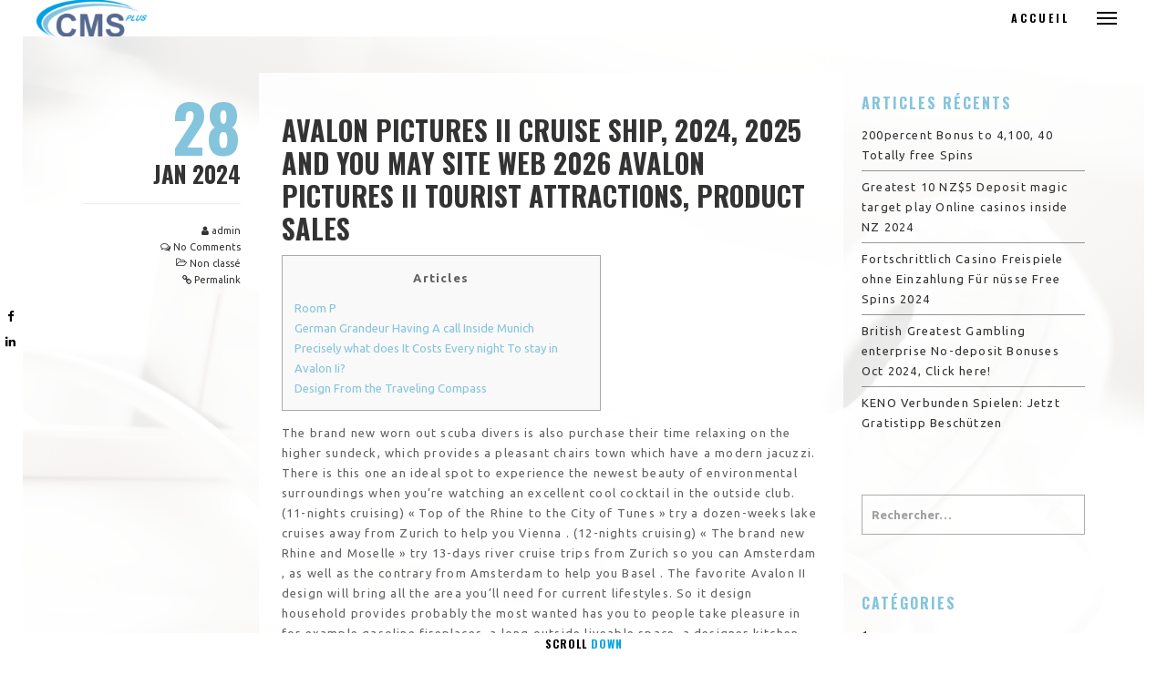

--- FILE ---
content_type: text/html; charset=UTF-8
request_url: https://cmsservizi.net/avalon-pictures-ii-cruise-ship-2024-2025-and-you-may-site-web-2026-avalon-pictures-ii-tourist-attractions-product-sales/
body_size: 25618
content:
<!DOCTYPE html>
<html lang="fr-FR" class="state2 page-is-gated scroll-bar site-decoration-b" data-skrollex-config="{isInitColorPanel: false, isCustomizer: false, adminUrl: &#039;https://cmsservizi.net/wp-admin/&#039;, ajaxUrl: &#039;https://cmsservizi.net/wp-admin/admin-ajax.php&#039;, homeUri: &#039;https://cmsservizi.net&#039;, themeUri: &#039;https://cmsservizi.net/wp-content/themes/skrollex/&#039;, permalink: &#039;https://cmsservizi.net/avalon-pictures-ii-cruise-ship-2024-2025-and-you-may-site-web-2026-avalon-pictures-ii-tourist-attractions-product-sales&#039;, colors: &#039;colors-custom.css&#039;}">
<head>
	<meta charset="UTF-8">
	<meta name="viewport" content="initial-scale=1,maximum-scale=1,user-scalable=no">
	<title>Avalon Pictures Ii Cruise ship, 2024, 2025 And you may site web 2026 Avalon Pictures Ii Tourist attractions, Product sales</title>
<meta name='robots' content='max-image-preview:large' />
<link rel='dns-prefetch' href='//maps.googleapis.com' />
<link rel='dns-prefetch' href='//fonts.googleapis.com' />
<link rel="alternate" type="application/rss+xml" title=" &raquo; Flux" href="https://cmsservizi.net/feed/" />
<link rel="alternate" type="application/rss+xml" title=" &raquo; Flux des commentaires" href="https://cmsservizi.net/comments/feed/" />
<link rel="alternate" type="application/rss+xml" title=" &raquo; Avalon Pictures Ii Cruise ship, 2024, 2025 And you may site web 2026 Avalon Pictures Ii Tourist attractions, Product sales Flux des commentaires" href="https://cmsservizi.net/avalon-pictures-ii-cruise-ship-2024-2025-and-you-may-site-web-2026-avalon-pictures-ii-tourist-attractions-product-sales/feed/" />
			<style>
			#wp-admin-bar-layers-edit-layout .ab-icon:before{
				font-family: "layers-interface" !important;
				content: "\e62f" !important;
				font-size: 16px !important;
			}
			</style>
		<link rel='stylesheet' id='wp-block-library-css' href='https://cmsservizi.net/wp-includes/css/dist/block-library/style.min.css?ver=6.5.5' type='text/css' media='all' />
<style id='classic-theme-styles-inline-css' type='text/css'>
/*! This file is auto-generated */
.wp-block-button__link{color:#fff;background-color:#32373c;border-radius:9999px;box-shadow:none;text-decoration:none;padding:calc(.667em + 2px) calc(1.333em + 2px);font-size:1.125em}.wp-block-file__button{background:#32373c;color:#fff;text-decoration:none}
</style>
<style id='global-styles-inline-css' type='text/css'>
body{--wp--preset--color--black: #000000;--wp--preset--color--cyan-bluish-gray: #abb8c3;--wp--preset--color--white: #ffffff;--wp--preset--color--pale-pink: #f78da7;--wp--preset--color--vivid-red: #cf2e2e;--wp--preset--color--luminous-vivid-orange: #ff6900;--wp--preset--color--luminous-vivid-amber: #fcb900;--wp--preset--color--light-green-cyan: #7bdcb5;--wp--preset--color--vivid-green-cyan: #00d084;--wp--preset--color--pale-cyan-blue: #8ed1fc;--wp--preset--color--vivid-cyan-blue: #0693e3;--wp--preset--color--vivid-purple: #9b51e0;--wp--preset--gradient--vivid-cyan-blue-to-vivid-purple: linear-gradient(135deg,rgba(6,147,227,1) 0%,rgb(155,81,224) 100%);--wp--preset--gradient--light-green-cyan-to-vivid-green-cyan: linear-gradient(135deg,rgb(122,220,180) 0%,rgb(0,208,130) 100%);--wp--preset--gradient--luminous-vivid-amber-to-luminous-vivid-orange: linear-gradient(135deg,rgba(252,185,0,1) 0%,rgba(255,105,0,1) 100%);--wp--preset--gradient--luminous-vivid-orange-to-vivid-red: linear-gradient(135deg,rgba(255,105,0,1) 0%,rgb(207,46,46) 100%);--wp--preset--gradient--very-light-gray-to-cyan-bluish-gray: linear-gradient(135deg,rgb(238,238,238) 0%,rgb(169,184,195) 100%);--wp--preset--gradient--cool-to-warm-spectrum: linear-gradient(135deg,rgb(74,234,220) 0%,rgb(151,120,209) 20%,rgb(207,42,186) 40%,rgb(238,44,130) 60%,rgb(251,105,98) 80%,rgb(254,248,76) 100%);--wp--preset--gradient--blush-light-purple: linear-gradient(135deg,rgb(255,206,236) 0%,rgb(152,150,240) 100%);--wp--preset--gradient--blush-bordeaux: linear-gradient(135deg,rgb(254,205,165) 0%,rgb(254,45,45) 50%,rgb(107,0,62) 100%);--wp--preset--gradient--luminous-dusk: linear-gradient(135deg,rgb(255,203,112) 0%,rgb(199,81,192) 50%,rgb(65,88,208) 100%);--wp--preset--gradient--pale-ocean: linear-gradient(135deg,rgb(255,245,203) 0%,rgb(182,227,212) 50%,rgb(51,167,181) 100%);--wp--preset--gradient--electric-grass: linear-gradient(135deg,rgb(202,248,128) 0%,rgb(113,206,126) 100%);--wp--preset--gradient--midnight: linear-gradient(135deg,rgb(2,3,129) 0%,rgb(40,116,252) 100%);--wp--preset--font-size--small: 13px;--wp--preset--font-size--medium: 20px;--wp--preset--font-size--large: 36px;--wp--preset--font-size--x-large: 42px;--wp--preset--spacing--20: 0.44rem;--wp--preset--spacing--30: 0.67rem;--wp--preset--spacing--40: 1rem;--wp--preset--spacing--50: 1.5rem;--wp--preset--spacing--60: 2.25rem;--wp--preset--spacing--70: 3.38rem;--wp--preset--spacing--80: 5.06rem;--wp--preset--shadow--natural: 6px 6px 9px rgba(0, 0, 0, 0.2);--wp--preset--shadow--deep: 12px 12px 50px rgba(0, 0, 0, 0.4);--wp--preset--shadow--sharp: 6px 6px 0px rgba(0, 0, 0, 0.2);--wp--preset--shadow--outlined: 6px 6px 0px -3px rgba(255, 255, 255, 1), 6px 6px rgba(0, 0, 0, 1);--wp--preset--shadow--crisp: 6px 6px 0px rgba(0, 0, 0, 1);}:where(.is-layout-flex){gap: 0.5em;}:where(.is-layout-grid){gap: 0.5em;}body .is-layout-flex{display: flex;}body .is-layout-flex{flex-wrap: wrap;align-items: center;}body .is-layout-flex > *{margin: 0;}body .is-layout-grid{display: grid;}body .is-layout-grid > *{margin: 0;}:where(.wp-block-columns.is-layout-flex){gap: 2em;}:where(.wp-block-columns.is-layout-grid){gap: 2em;}:where(.wp-block-post-template.is-layout-flex){gap: 1.25em;}:where(.wp-block-post-template.is-layout-grid){gap: 1.25em;}.has-black-color{color: var(--wp--preset--color--black) !important;}.has-cyan-bluish-gray-color{color: var(--wp--preset--color--cyan-bluish-gray) !important;}.has-white-color{color: var(--wp--preset--color--white) !important;}.has-pale-pink-color{color: var(--wp--preset--color--pale-pink) !important;}.has-vivid-red-color{color: var(--wp--preset--color--vivid-red) !important;}.has-luminous-vivid-orange-color{color: var(--wp--preset--color--luminous-vivid-orange) !important;}.has-luminous-vivid-amber-color{color: var(--wp--preset--color--luminous-vivid-amber) !important;}.has-light-green-cyan-color{color: var(--wp--preset--color--light-green-cyan) !important;}.has-vivid-green-cyan-color{color: var(--wp--preset--color--vivid-green-cyan) !important;}.has-pale-cyan-blue-color{color: var(--wp--preset--color--pale-cyan-blue) !important;}.has-vivid-cyan-blue-color{color: var(--wp--preset--color--vivid-cyan-blue) !important;}.has-vivid-purple-color{color: var(--wp--preset--color--vivid-purple) !important;}.has-black-background-color{background-color: var(--wp--preset--color--black) !important;}.has-cyan-bluish-gray-background-color{background-color: var(--wp--preset--color--cyan-bluish-gray) !important;}.has-white-background-color{background-color: var(--wp--preset--color--white) !important;}.has-pale-pink-background-color{background-color: var(--wp--preset--color--pale-pink) !important;}.has-vivid-red-background-color{background-color: var(--wp--preset--color--vivid-red) !important;}.has-luminous-vivid-orange-background-color{background-color: var(--wp--preset--color--luminous-vivid-orange) !important;}.has-luminous-vivid-amber-background-color{background-color: var(--wp--preset--color--luminous-vivid-amber) !important;}.has-light-green-cyan-background-color{background-color: var(--wp--preset--color--light-green-cyan) !important;}.has-vivid-green-cyan-background-color{background-color: var(--wp--preset--color--vivid-green-cyan) !important;}.has-pale-cyan-blue-background-color{background-color: var(--wp--preset--color--pale-cyan-blue) !important;}.has-vivid-cyan-blue-background-color{background-color: var(--wp--preset--color--vivid-cyan-blue) !important;}.has-vivid-purple-background-color{background-color: var(--wp--preset--color--vivid-purple) !important;}.has-black-border-color{border-color: var(--wp--preset--color--black) !important;}.has-cyan-bluish-gray-border-color{border-color: var(--wp--preset--color--cyan-bluish-gray) !important;}.has-white-border-color{border-color: var(--wp--preset--color--white) !important;}.has-pale-pink-border-color{border-color: var(--wp--preset--color--pale-pink) !important;}.has-vivid-red-border-color{border-color: var(--wp--preset--color--vivid-red) !important;}.has-luminous-vivid-orange-border-color{border-color: var(--wp--preset--color--luminous-vivid-orange) !important;}.has-luminous-vivid-amber-border-color{border-color: var(--wp--preset--color--luminous-vivid-amber) !important;}.has-light-green-cyan-border-color{border-color: var(--wp--preset--color--light-green-cyan) !important;}.has-vivid-green-cyan-border-color{border-color: var(--wp--preset--color--vivid-green-cyan) !important;}.has-pale-cyan-blue-border-color{border-color: var(--wp--preset--color--pale-cyan-blue) !important;}.has-vivid-cyan-blue-border-color{border-color: var(--wp--preset--color--vivid-cyan-blue) !important;}.has-vivid-purple-border-color{border-color: var(--wp--preset--color--vivid-purple) !important;}.has-vivid-cyan-blue-to-vivid-purple-gradient-background{background: var(--wp--preset--gradient--vivid-cyan-blue-to-vivid-purple) !important;}.has-light-green-cyan-to-vivid-green-cyan-gradient-background{background: var(--wp--preset--gradient--light-green-cyan-to-vivid-green-cyan) !important;}.has-luminous-vivid-amber-to-luminous-vivid-orange-gradient-background{background: var(--wp--preset--gradient--luminous-vivid-amber-to-luminous-vivid-orange) !important;}.has-luminous-vivid-orange-to-vivid-red-gradient-background{background: var(--wp--preset--gradient--luminous-vivid-orange-to-vivid-red) !important;}.has-very-light-gray-to-cyan-bluish-gray-gradient-background{background: var(--wp--preset--gradient--very-light-gray-to-cyan-bluish-gray) !important;}.has-cool-to-warm-spectrum-gradient-background{background: var(--wp--preset--gradient--cool-to-warm-spectrum) !important;}.has-blush-light-purple-gradient-background{background: var(--wp--preset--gradient--blush-light-purple) !important;}.has-blush-bordeaux-gradient-background{background: var(--wp--preset--gradient--blush-bordeaux) !important;}.has-luminous-dusk-gradient-background{background: var(--wp--preset--gradient--luminous-dusk) !important;}.has-pale-ocean-gradient-background{background: var(--wp--preset--gradient--pale-ocean) !important;}.has-electric-grass-gradient-background{background: var(--wp--preset--gradient--electric-grass) !important;}.has-midnight-gradient-background{background: var(--wp--preset--gradient--midnight) !important;}.has-small-font-size{font-size: var(--wp--preset--font-size--small) !important;}.has-medium-font-size{font-size: var(--wp--preset--font-size--medium) !important;}.has-large-font-size{font-size: var(--wp--preset--font-size--large) !important;}.has-x-large-font-size{font-size: var(--wp--preset--font-size--x-large) !important;}
.wp-block-navigation a:where(:not(.wp-element-button)){color: inherit;}
:where(.wp-block-post-template.is-layout-flex){gap: 1.25em;}:where(.wp-block-post-template.is-layout-grid){gap: 1.25em;}
:where(.wp-block-columns.is-layout-flex){gap: 2em;}:where(.wp-block-columns.is-layout-grid){gap: 2em;}
.wp-block-pullquote{font-size: 1.5em;line-height: 1.6;}
</style>
<link rel='stylesheet' id='layers-google-fonts-css' href='//fonts.googleapis.com/css?family=Ubuntu%3Aregular%2Citalic%2C700%2C300%2C300italic%2C500%2C500italic%2C700italic%7COswald%3Aregular%2C700%2C200%2C300%2C500%2C600&#038;ver=2.0.10' type='text/css' media='all' />
<link rel='stylesheet' id='layers-framework-css' href='https://cmsservizi.net/wp-content/themes/layerswp/assets/css/framework.css?ver=2.0.10' type='text/css' media='all' />
<link rel='stylesheet' id='layers-components-css' href='https://cmsservizi.net/wp-content/themes/layerswp/assets/css/components.css?ver=2.0.10' type='text/css' media='all' />
<link rel='stylesheet' id='layers-responsive-css' href='https://cmsservizi.net/wp-content/themes/layerswp/assets/css/responsive.css?ver=2.0.10' type='text/css' media='all' />
<link rel='stylesheet' id='layers-icon-fonts-css' href='https://cmsservizi.net/wp-content/themes/layerswp/assets/css/layers-icons.css?ver=2.0.10' type='text/css' media='all' />
<link rel='stylesheet' id='layers-font-awesome-css' href='https://cmsservizi.net/wp-content/themes/layerswp/core/assets/plugins/font-awesome/font-awesome.min.css?ver=2.0.10' type='text/css' media='all' />
<link rel='stylesheet' id='animate.css-css' href='https://cmsservizi.net/wp-content/themes/skrollex/assets/lib/bower_components/animate.css/animate.min.css?ver=e459b03c9085c26c75b969befed5b19e' type='text/css' media='all' />
<link rel='stylesheet' id='purecss-css' href='https://cmsservizi.net/wp-content/themes/skrollex/assets/lib/pure/pure-min.css?ver=e459b03c9085c26c75b969befed5b19e' type='text/css' media='all' />
<link rel='stylesheet' id='purecss-grids-responsive-css' href='https://cmsservizi.net/wp-content/themes/skrollex/assets/lib/pure/grids-responsive-min.css?ver=e459b03c9085c26c75b969befed5b19e' type='text/css' media='all' />
<link rel='stylesheet' id='linecons-css' href='https://cmsservizi.net/wp-content/themes/skrollex/assets/lib/linecons/style.css?ver=e459b03c9085c26c75b969befed5b19e' type='text/css' media='all' />
<link rel='stylesheet' id='custom-mit-code-css' href='https://cmsservizi.net/wp-content/themes/skrollex/assets/lib/mit-code/style.css?ver=e459b03c9085c26c75b969befed5b19e' type='text/css' media='all' />
<link rel='stylesheet' id='custom-gnu-code-css' href='https://cmsservizi.net/wp-content/themes/skrollex/assets/lib/gnu-code/style.css?ver=e459b03c9085c26c75b969befed5b19e' type='text/css' media='all' />
<link rel='stylesheet' id='minicolors-css' href='https://cmsservizi.net/wp-content/themes/skrollex/assets/lib/bower_components/minicolors/jquery.minicolors.css?ver=e459b03c9085c26c75b969befed5b19e' type='text/css' media='all' />
<link rel='stylesheet' id='skrollex_child_styles-css' href='https://cmsservizi.net/wp-content/themes/skrollex/assets/css/style.css?ver=e459b03c9085c26c75b969befed5b19e' type='text/css' media='all' />
<link rel='stylesheet' id='theme-color-schemes-css' href='https://cmsservizi.net/wp-content/uploads/skrollex-data/colors-custom.css?ver=1692112483' type='text/css' media='all' />
<link rel='stylesheet' id='layers-style-css' href='https://cmsservizi.net/wp-content/themes/skrollex/style.css?ver=2.0.10' type='text/css' media='all' />
<script type="text/javascript" src="https://cmsservizi.net/wp-includes/js/jquery/jquery.min.js?ver=3.7.1" id="jquery-core-js"></script>
<script type="text/javascript" src="https://cmsservizi.net/wp-includes/js/jquery/jquery-migrate.min.js?ver=3.4.1" id="jquery-migrate-js"></script>
<script type="text/javascript" src="https://cmsservizi.net/wp-content/themes/layerswp/assets/js/plugins.js?ver=2.0.10" id="layers-plugins-js"></script>
<script type="text/javascript" id="layers-framework-js-extra">
/* <![CDATA[ */
var layers_script_settings = {"header_sticky_breakpoint":"270"};
/* ]]> */
</script>
<script type="text/javascript" src="https://cmsservizi.net/wp-content/themes/layerswp/assets/js/layers.framework.js?ver=2.0.10" id="layers-framework-js"></script>
<link rel="https://api.w.org/" href="https://cmsservizi.net/wp-json/" /><link rel="alternate" type="application/json" href="https://cmsservizi.net/wp-json/wp/v2/posts/2599" /><link rel="EditURI" type="application/rsd+xml" title="RSD" href="https://cmsservizi.net/xmlrpc.php?rsd" />
<meta name="generator" content="WordPress 6.5.5" />
<link rel="canonical" href="https://cmsservizi.net/avalon-pictures-ii-cruise-ship-2024-2025-and-you-may-site-web-2026-avalon-pictures-ii-tourist-attractions-product-sales/" />
<link rel='shortlink' href='https://cmsservizi.net/?p=2599' />
<link rel="alternate" type="application/json+oembed" href="https://cmsservizi.net/wp-json/oembed/1.0/embed?url=https%3A%2F%2Fcmsservizi.net%2Favalon-pictures-ii-cruise-ship-2024-2025-and-you-may-site-web-2026-avalon-pictures-ii-tourist-attractions-product-sales%2F" />
<link rel="alternate" type="text/xml+oembed" href="https://cmsservizi.net/wp-json/oembed/1.0/embed?url=https%3A%2F%2Fcmsservizi.net%2Favalon-pictures-ii-cruise-ship-2024-2025-and-you-may-site-web-2026-avalon-pictures-ii-tourist-attractions-product-sales%2F&#038;format=xml" />
<style type="text/css" id="layers-inline-styles-header">

 body { font-family: "Ubuntu", Helvetica, sans-serif;} 

 h1,h2,h3,h4,h5,h6, .heading { font-family: "Oswald", Helvetica, sans-serif;} 

 button, .button, input[type=submit] { font-family: "Oswald", Helvetica, sans-serif;} 

 .header-site, .header-site.header-sticky { background-color: rgba(0, 158, 236, 1); } 

 .title-container { background-color: #009eec; } 

 input[type="button"],  input[type="submit"],  button,  .button,  .form-submit input[type="submit"],  .invert input[type="button"],  .invert input[type="submit"],  .invert button,  .invert .button,  .invert .form-submit input[type="submit"]{ background-color: #006cba; color: #FFFFFF; } 

 input[type="button"]:hover,  input[type="submit"]:hover,  button:hover,  .button:hover,  .form-submit input[type="submit"]:hover,  .invert input[type="button"]:hover,  .invert input[type="submit"]:hover,  .invert button:hover,  .invert .button:hover,  .invert .form-submit input[type="submit"]:hover{ background-color: #4d98cf; color: #FFFFFF; } 

 .copy a:not(.button),  .story a:not(.button){ color: #006cba;border-bottom-color: #006cba;} 

 .copy a:not(.button):hover,  .story a:not(.button):hover{ color: #4d98cf;border-bottom-color: #4d98cf;} 

 .footer-site { background-color: #2b2b2b; } </style>			<meta property="og:title" content="Avalon Pictures Ii Cruise ship, 2024, 2025 And you may site web 2026 Avalon Pictures Ii Tourist attractions, Product sales" />
							<meta property="og:description" content="Articles Room P German Grandeur Having A call Inside Munich Precisely what does It Costs Every night To stay in Avalon Ii? Design From the Traveling Compass The brand new worn out scuba divers is also purchase their time relaxing on the higher sundeck, which provides a pleasant chairs town which have a modern jacuzzi. [&hellip;]" />
						<meta property="og:type" content="website" />
			<meta property="og:url" content="https://cmsservizi.net/avalon-pictures-ii-cruise-ship-2024-2025-and-you-may-site-web-2026-avalon-pictures-ii-tourist-attractions-product-sales/" />
					<style type="text/css">.recentcomments a{display:inline !important;padding:0 !important;margin:0 !important;}</style><link rel="icon" href="https://cmsservizi.net/wp-content/uploads/2018/11/44285663_258558601523904_6573581651371098112_n-1.png" sizes="32x32" />
<link rel="icon" href="https://cmsservizi.net/wp-content/uploads/2018/11/44285663_258558601523904_6573581651371098112_n-1.png" sizes="192x192" />
<link rel="apple-touch-icon" href="https://cmsservizi.net/wp-content/uploads/2018/11/44285663_258558601523904_6573581651371098112_n-1.png" />
<meta name="msapplication-TileImage" content="https://cmsservizi.net/wp-content/uploads/2018/11/44285663_258558601523904_6573581651371098112_n-1.png" />
</head>
<body data-rsssl=1 id="skrollex-body" class="post-template-default single single-post postid-2599 single-format-standard wp-custom-logo no-colors-label background-k body-header-logo-left layers-post-page right-sidebar">
	<div class="gate colors-o">
		<div class="gate-content">
			<div class="gate-bar background-highlight"></div>
			
<div class="preloader">
	<div class="preloader-container">
		<div class="circleOne border-heading"></div>
		<div class="circleTwo border-heading"></div>
		<div class="circleThree border-heading"></div>
		<div class="circleFour border-heading"></div>
		<div class="circleFive border-heading"></div>
		<div class="circleSix border-heading"></div>
	</div>
</div>		</div>
	</div>
	<div class="page-border  heading top colors-a main-navigation"></div>
	<div class="page-border  heading bottom colors-a main-navigation"><a href="#top" class="to-top hover-effect">To <span>Top</span></a><a href="#scroll-down" class="scroll-down hover-effect">Scroll <span>Down</span></a></div>
	
	<div class="page-border  heading left colors-a main-navigation border-pad"></div>
	<div class="page-border  heading right colors-a main-navigation border-pad"></div>
	
	<div class="page-border  heading left colors-a main-navigation">
		<ul>
			<li><a href="https://www.facebook.com/EDITEURLOGICIELS" target="_blank"><i class="fa fa-facebook"></i></a></li><li><a href="https://www.linkedin.com/company/cms-plus-sarl/" target="_blank"><i class="fa fa-linkedin"></i></a></li>		</ul>
	</div>
	<div class="page-border  heading right colors-a main-navigation"></div>
		<section id="top-nav" class="page-transition main-navigation heading colors-a top-nav-logo-left" data-colors-1="colors-a" data-colors-2="colors-b">
				<div class=" top-nav-inner clearfix">
							<span class="menu-toggle ext-nav-toggle" data-target=".ext-nav"><span></span></span>
						<nav class="nav nav-horizontal">
								<ul id="menu-seo-main-menu" class="menu"><li id="menu-item-75" class="menu-item menu-item-type-post_type menu-item-object-page menu-item-75"><a href="https://cmsservizi.net/?page_id=10">Accueil</a></li>
</ul>				
<a class="responsive-nav"  data-toggle="#off-canvas-right" data-toggle-class="open">
	<span class="l-menu"></span>
</a>							</nav>
			<div class="logo">
    
    <a href="https://cmsservizi.net/" class="custom-logo-link" rel="home"><img width="160" height="53" src="https://cmsservizi.net/wp-content/uploads/2018/11/cropped-logo-cms-e1540910312285-1.png" class="custom-logo" alt="" decoding="async" /></a>
            <div class="site-description">
            <h3 class="sitename sitetitle"><a href="https://cmsservizi.net"></a></h3>
        </div>
    
    </div>
		</div>
			</section>
		<ul id="dot-scroll" class="colors-a no-colors-label"></ul>
	<div class="overlay-window gallery-overlay colors-q" data-overlay-zoom=".fg">
		<div class="overlay-control">
			<a class="previos" href=""></a>
			<a class="next" href=""></a>
			<a class="cross" href=""></a>
		</div>
		<div class="overlay-view scroll-bar">
			<div class="layout-boxed overlay-content">	
			</div>
		</div>
		<ul class="loader">
			<li class="background-highlight"></li>
			<li class="background-highlight"></li>
			<li class="background-highlight"></li>
		</ul>
	</div>
	<div class="overlay-window map-overlay colors-q">
		<div class="overlay-control">
			<a class="cross" href=""></a>
		</div>
		<div class="overlay-view scroll-bar">
		</div>
	</div>
		<div class="wrapper invert off-canvas-right scroll-bar colors-k" id="off-canvas-right">
    <a class="close-canvas" data-toggle="#off-canvas-right" data-toggle-class="open">
        <i class="l-close"></i>
        Close
    </a>

    <div class="content-box nav-mobile page-transition">
        <nav class="nav nav-vertical"><ul id="menu-seo-main-menu-1" class="menu"><li class="menu-item menu-item-type-post_type menu-item-object-page menu-item-75"><a href="https://cmsservizi.net/?page_id=10">Accueil</a></li>
</ul></nav>    </div>
    </div>	<section class="wrapper-site">
				<div class="ext-nav scroll-bar page-transition heading non-preloading background-t">
						<div class="view full-height">
								<img alt class="bg static" src="https://cmsservizi.net/wp-content/uploads/2023/07/portfolio4-1-1.jpg" />
								<div class="fg no-top-padding no-bottom-padding  full-height">
					<div class="full-height">
						<div class="pure-g full-height">
							<a href="https://cmsservizi.net/?page_id=10" class="position-relative pure-u-1 colors-r full-height">
								<div>
									<span class="side-label highlight"></span>
									<span class="side-title heading">Accueil</span>
								</div>
							</a>
													</div>
					</div>
				</div>
			</div>
									</div>
				<section id="wrapper-content" class="wrapper-content">				<img class="bg" src="https://cmsservizi.net/wp-content/uploads/2023/08/bg-picjumbo.com_IMG_7432.jpg" alt="" />
								<img class="bg" src="https://cmsservizi.net/wp-content/uploads/2023/08/bg-picjumbo.com_IMG_7432.jpg" alt="" />
				<div class="post-page-wrapper colors-v">
<section id="post-2599" class="content-blog clearfix post-2599 post type-post status-publish format-standard hentry category-non-classe container">
		<div class="pure-g">

		
		
							<article class="pure-u-1 pure-u-md-18-24">
					<div class="pure-g">
			<div class="post-meta pure-u-1 pure-u-md-6-24 text-right background-transparent colors-v">
				<a href="https://cmsservizi.net/avalon-pictures-ii-cruise-ship-2024-2025-and-you-may-site-web-2026-avalon-pictures-ii-tourist-attractions-product-sales/">
					<div class="post-day heading"><span>28</span></div>
					<div class="post-year heading">Jan 2024</div>
				</a>
				<div class="post-author"><i class="fa fa-user"></i> <a href="https://cmsservizi.net/author/admin/" title="View all posts by admin" rel="author">admin</a></div>
				<div class="post-comments"><i class="fa fa-comments-o"></i> <a href="https://cmsservizi.net/avalon-pictures-ii-cruise-ship-2024-2025-and-you-may-site-web-2026-avalon-pictures-ii-tourist-attractions-product-sales/#respond">No Comments</a></div>
				<div class="post-categories"><i class="l-folder-open-o"></i>  <a href="https://cmsservizi.net/category/non-classe/" title="View all posts in Non classé">Non classé</a></div>				<div class="post-permalink"><i class="fa fa-link"></i> <a href="https://cmsservizi.net/avalon-pictures-ii-cruise-ship-2024-2025-and-you-may-site-web-2026-avalon-pictures-ii-tourist-attractions-product-sales/" class="page-transition">Permalink</a></div>
			</div>
			<div class="colors-w post-body pure-u-1 pure-u-md-18-24 article-post">
<h1 class="post-title">Avalon Pictures Ii Cruise ship, 2024, 2025 And you may site web 2026 Avalon Pictures Ii Tourist attractions, Product sales</h1>
	
	<div id="toc" style="background: #f9f9f9;border: 1px solid #aaa;display: table;margin-bottom: 1em;padding: 1em;width: 350px;">
<p class="toctitle" style="font-weight: 700;text-align: center;">Articles</p>
<ul class="toc_list">
<li><a href="#toc-0">Room P</a></li>
<li><a href="#toc-1">German Grandeur Having A call Inside Munich</a></li>
<li><a href="#toc-2">Precisely what does It Costs Every night To stay in Avalon Ii?</a></li>
<li><a href="#toc-3">Design From the Traveling Compass</a></li>
</ul>
</div>
<p>The brand new worn out scuba divers is also purchase their time relaxing on the higher sundeck, which provides a pleasant chairs town which have a modern jacuzzi. There is this one an ideal spot to experience the newest beauty of environmental surroundings when you&rsquo;re watching an excellent cool cocktail in the outside club. (11-nights cruising) « Top of the Rhine to the City of Tunes » try a dozen-weeks lake cruises away from Zurich to help you Vienna . <span id="more-2599"></span> (12-nights cruising) « The brand new Rhine and Moselle » try 13-days river cruise trips from Zurich so you can Amsterdam , as well as the contrary from Amsterdam to help you Basel . The favorite Avalon II design will bring all the area you&rsquo;ll need for current lifestyles. So it design household provides probably the most wanted has you to people take pleasure in for example gasoline fireplaces, a long outside liveable space, a designer kitchen area, elevated ceilings and.</p>
<ul>
<li>Avalon is also walking point so you can Innisfail CBD, so you simply have to stroll along the bridge for supper for individuals who wear’t feel just like preparing.</li>
<li>Staterooms aboard the brand new Avalon Tranquility II variety in dimensions from 172 to three hundred sq ft.</li>
<li>Jewelry tend to be dos shelving (step one reg, 1-9 golf ball) step 1 rake, cuatro cues and place stay brunswick bundle, additional thick naugahyde kind of shelter, 1 brush, a dozen the fresh pieces of chalk one to match the sensed color and cracking cloth.</li>
<li>However they faith the gamer to know what he could be carrying out, and enable your so you can ruin their video game purposely when the he wants to.</li>
</ul>
<p>These types of courses invest nearly 250 weeks yearly powering group and you can making sure its website visitors take pleasure in all of the <a href="https://realmoneygaming.ca/lucky-leprechaun-slot/">site web</a> professionals and you may opportunities one to here ecosystem also offers. A recently remodeled house, Avalon II also provides apartments within the Innisfail. The brand new house, devote a developing relationship away from 1927, features free Wi-fi and 100 percent free personal parking. Giving direct access so you can a good balcony with interior courtyard opinions, the atmosphere-trained property consists of 2 rooms.</p>
<h2 id="toc-0">Site web: Room P</h2>
<p>Unlike provided a wall, anyone can observe the fresh passage landscape of within the discusses. So it short but not, significant difference have an enormous impression when the you like to sleep in otherwise settle down concerning your morale away from its set. The common decades to possess river sail guests try sixty therefore is older, and you will passengers is best-moved. Contact a Thrill Lifestyle travel benefits to begin with thought the newest European river sail you fantasy in the today. Although not, people also can wager up to a total of €7.fifty per bullet.</p>
<h2 id="toc-1">German Grandeur With A call Within the Munich</h2>
<p>Our first of all objective would be to usually inform the new position machines’ trial collection, categorizing him or her considering gambling establishment app featuring for example Bonus Series or Totally free Revolves. Enjoy 5000+ totally free position video game for fun – no down load, no registration, otherwise put required. SlotsUp features another advanced internet casino formula developed to see an informed on-line casino in which professionals can enjoy playing online slots games for real currency. Avalon&rsquo;s vista rooms offer collapsible windowed walls labeled as open-air balconies otherwise French balconies, which are probably the largest bring in this type of ships. The newest imaginative construction allows 11-by-7-foot breathtaking falling-glass doorways to start the brand new rentals. Aside from the breezy views, whether or not, a holiday advantage to these compartments is the additional square video footage.</p>
<p><img decoding="async" src="https://static.casino.guru/pict/79880/The-Hippodrome-Online-500x500_dark.png?timestamp=1653442205000&#038;imageDataId=205264" alt="Avalon Pictures Ii Cruise ship, 2024, 2025 And you may site web 2026 Avalon Pictures Ii Tourist attractions, Product sales"  align="left" border="1"></p>
<p>The fresh Avalon Artistry II’s Heavens Patio comes with an excellent whirlpool and you will couch chair for a relaxing place to satisfy their fellow people. Costs tend to be Wifi, alcohol, wines and you will soda/sodas from the aboard meals, 24-hr beverage and you can coffee, sparkling wines from the break fast and more than coastline trips. Additional tours can be found independently; talking about usually far more special knowledge, for example a visit to the new Castle from Versailles. Avalon offers a substitute for guide routes along with your sail, however, « sail merely » choices are as well as readily available for passengers who would like to make their individual travel arrangements.</p>
<h2 id="toc-2">So what does It Prices A night To remain in Avalon Ii?</h2>
<p>Cost-free Avalon Waterways trips/journeys, certainly one of and that “as well as drink” inspired, culture/background led trips and you may recreational items (sightseeing/strolling tours) from the local authoritative instructions. Long range energy tanks having a capacity away from 3800L render a driving set of about 1000nm at the ten tangles. During the a quick sail away from 21 knots, Avalon II is only burning 130L/hours , giving significant capabilities to have passage-and make and you can go out from the ocean. David Pleysier’s boats, from the virtue of the simplicity and features, was built to see the citizens. All the operating facet of the vessel is accessible and you will readable. Possibilities are pretty straight forward, well thought out, and you will built to history.</p>
<h2 id="toc-3">Construction By Flying Compass</h2>
<p>With an increase of options than before available for Eu lake driving, contours are challenged to come up with points and you may basics you to put them apart from the remaining portion of the package. Having its newest « Room Motorboat, » the new 166-traveler Hobbies, Avalon increases to the event having a trend which is modern, but still common and relaxing. The brand new Avalon II game provides extensive signs, such slots built in the newest Vegas design.</p>
<h2 id="toc-4">Avalon Tranquility Ii Comment</h2>
<p><img decoding="async" src="https://onlinecasinos365.net.nz/wp-content/uploads/2023/08/slot-planet-casino-review.png" alt="Avalon Pictures Ii Cruise ship, 2024, 2025 And you may site web 2026 Avalon Pictures Ii Tourist attractions, Product sales" style="padding: 20px;" align="left" border="1"></p>
<p>The new repaired sampling diet plan, followed closely by cost-free wine, boasts a goat mozzarella cheese creme brulee, guinea fowl terrine, roast seat from mutton which have olive crust and you can a good poppy seed and you can apricot cake. For the all of our cruising &#8212; the initial of the ship&rsquo;s maiden season &#8212; the laundry were hit-and-miss, with many leftover half-eaten. Improvements to expect because the cooking party good-sounds the brand new layout.</p>
<p>Hall of Shadows &#8211; That is a battle for the Black Knight, and you earn dollars after you possibly assault otherwise stop their assault. Legend Extra &#8211; your job is always to finish the Excalibur blade from fragments. You roll an excellent dice, and it&rsquo;ll reveal several add up to the fresh sword fragment number. For many who house a complement, the brand new sword region is actually went for the forgary frame. The amount of fragments you have made could be the multiplier your arrive here. You have 10 dice moves in general, just in case your forge the entire blade you win 15x as the really as the 6x for leftover dice goes.</p>
<p><img decoding="async" src="https://img.bestnewbingosites.co.uk/foxybingo10082023-screenshot-crop600.jpg?v=1691680981" alt="Avalon Pictures Ii Cruise ship, 2024, 2025 And you may site web 2026 Avalon Pictures Ii Tourist attractions, Product sales" align="left" border="1" style="padding: 0px;"></p>
<p>This is an incredibly huge maximum victory prospect of a-game having medium volatility. There&rsquo;s nothing a lot better than having the ability to bring their mobile device and you can use the fresh go! The good news is, Microgaming is actually a seller one features with the days, therefore all their game, along with this one, are designed having fun with Thumb tech. It means you don&rsquo;t have to care about Avalon II getting mobile appropriate, it functions high for the one mobile phone or tablet! The video game as well as does not require one apps becoming strung.</p>

	
	
			<div id="comments" class="non-preloading">



</div><!-- #comments -->
	</div>
</div>				</article>
			
		
									<div class="colors-v background-transparent sidebar pure-u-1 pure-u-md-6-24">
							
		<aside id="recent-posts-5" class="content well push-bottom-large widget widget_recent_entries">
		<h5 class="section-nav-title">Articles récents</h5>
		<ul>
											<li>
					<a href="https://cmsservizi.net/200percent-bonus-to-4100-40-totally-free-spins/">200percent Bonus to 4,100, 40 Totally free Spins</a>
									</li>
											<li>
					<a href="https://cmsservizi.net/greatest-10-nz5-deposit-magic-target-play-online-casinos-inside-nz-2024/">Greatest 10 NZ$5 Deposit magic target play Online casinos inside NZ 2024</a>
									</li>
											<li>
					<a href="https://cmsservizi.net/fortschrittlich-casino-freispiele-ohne-einzahlung-fur-nusse-free-spins-2024/">Fortschrittlich Casino Freispiele ohne Einzahlung Für nüsse Free Spins 2024</a>
									</li>
											<li>
					<a href="https://cmsservizi.net/british-greatest-gambling-enterprise-no-deposit-bonuses-oct-2024-click-here/">British Greatest Gambling enterprise No-deposit Bonuses Oct 2024, Click here!</a>
									</li>
											<li>
					<a href="https://cmsservizi.net/keno-verbunden-spielen-jetzt-gratistipp-beschutzen/">KENO Verbunden Spielen: Jetzt Gratistipp Beschützen</a>
									</li>
					</ul>

		</aside><aside id="search-5" class="content well push-bottom-large widget widget_search"><form role="search" method="get" class="search-form" action="https://cmsservizi.net/">
				<label>
					<span class="screen-reader-text">Rechercher :</span>
					<input type="search" class="search-field" placeholder="Rechercher…" value="" name="s" />
				</label>
				<input type="submit" class="search-submit" value="Rechercher" />
			</form></aside><aside id="categories-5" class="content well push-bottom-large widget widget_categories"><h5 class="section-nav-title">Catégories</h5>
			<ul>
					<li class="cat-item cat-item-279"><a href="https://cmsservizi.net/category/1/">1</a>
</li>
	<li class="cat-item cat-item-289"><a href="https://cmsservizi.net/category/1-win/">1 Win</a>
</li>
	<li class="cat-item cat-item-284"><a href="https://cmsservizi.net/category/1win/">1Win</a>
</li>
	<li class="cat-item cat-item-285"><a href="https://cmsservizi.net/category/1win-br/">1Win br</a>
</li>
	<li class="cat-item cat-item-287"><a href="https://cmsservizi.net/category/1win-by/">1win by</a>
</li>
	<li class="cat-item cat-item-286"><a href="https://cmsservizi.net/category/1win-cl/">1Win cl</a>
</li>
	<li class="cat-item cat-item-283"><a href="https://cmsservizi.net/category/1win-kz/">1Win KZ</a>
</li>
	<li class="cat-item cat-item-296"><a href="https://cmsservizi.net/category/711/">711</a>
</li>
	<li class="cat-item cat-item-263"><a href="https://cmsservizi.net/category/availableloan-net-installment-loans-ga-nashville-2/">availableloan.net+installment-loans-ga+nashville how to do a cash advance</a>
</li>
	<li class="cat-item cat-item-228"><a href="https://cmsservizi.net/category/availableloan-net-installment-loans-ia-denver-2/">availableloan.net+installment-loans-ia+denver payday loans no credit check places</a>
</li>
	<li class="cat-item cat-item-212"><a href="https://cmsservizi.net/category/availableloan-net-installment-loans-ia-early/">availableloan.net+installment-loans-ia+early payday loans no credit check places</a>
</li>
	<li class="cat-item cat-item-229"><a href="https://cmsservizi.net/category/availableloan-net-installment-loans-il-el-paso-2/">availableloan.net+installment-loans-il+el-paso payday loans no credit check places</a>
</li>
	<li class="cat-item cat-item-247"><a href="https://cmsservizi.net/category/availableloan-net-installment-loans-il-phoenix-2/">availableloan.net+installment-loans-il+phoenix payday loan no credit check lender</a>
</li>
	<li class="cat-item cat-item-230"><a href="https://cmsservizi.net/category/availableloan-net-installment-loans-ks-hudson-2/">availableloan.net+installment-loans-ks+hudson payday loans no credit check places</a>
</li>
	<li class="cat-item cat-item-213"><a href="https://cmsservizi.net/category/availableloan-net-installment-loans-mi-hudson/">availableloan.net+installment-loans-mi+hudson payday loans no credit check places</a>
</li>
	<li class="cat-item cat-item-266"><a href="https://cmsservizi.net/category/availableloan-net-installment-loans-ms-hamilton-2/">availableloan.net+installment-loans-ms+hamilton how to do a cash advance</a>
</li>
	<li class="cat-item cat-item-231"><a href="https://cmsservizi.net/category/availableloan-net-installment-loans-nc-bolton-2/">availableloan.net+installment-loans-nc+bolton payday loans no credit check places</a>
</li>
	<li class="cat-item cat-item-267"><a href="https://cmsservizi.net/category/availableloan-net-installment-loans-nc-nashville-2/">availableloan.net+installment-loans-nc+nashville how to do a cash advance</a>
</li>
	<li class="cat-item cat-item-250"><a href="https://cmsservizi.net/category/availableloan-net-personal-loans-ms-houston-payday-2/">availableloan.net+personal-loans-ms+houston payday loan no credit check lender</a>
</li>
	<li class="cat-item cat-item-269"><a href="https://cmsservizi.net/category/availableloan-net-personal-loans-ny-kingston-how-2/">availableloan.net+personal-loans-ny+kingston how to do a cash advance</a>
</li>
	<li class="cat-item cat-item-237"><a href="https://cmsservizi.net/category/availableloan-net-personal-loans-oh-hamilton-2/">availableloan.net+personal-loans-oh+hamilton nearby payday loans</a>
</li>
	<li class="cat-item cat-item-252"><a href="https://cmsservizi.net/category/availableloan-net-personal-loans-oh-oakwood-payday-2/">availableloan.net+personal-loans-oh+oakwood payday loan no credit check lender</a>
</li>
	<li class="cat-item cat-item-253"><a href="https://cmsservizi.net/category/availableloan-net-personal-loans-or-riverside-2/">availableloan.net+personal-loans-or+riverside payday loan no credit check lender</a>
</li>
	<li class="cat-item cat-item-254"><a href="https://cmsservizi.net/category/availableloan-net-personal-loans-pa-lawrence-2/">availableloan.net+personal-loans-pa+lawrence payday loan no credit check lender</a>
</li>
	<li class="cat-item cat-item-270"><a href="https://cmsservizi.net/category/availableloan-net-personal-loans-tx-charlotte-how-2/">availableloan.net+personal-loans-tx+charlotte how to do a cash advance</a>
</li>
	<li class="cat-item cat-item-57"><a href="https://cmsservizi.net/category/blog/">blog</a>
</li>
	<li class="cat-item cat-item-112"><a href="https://cmsservizi.net/category/bridesconfidential-com-de-brasilianische-braute-2/">bridesconfidential.com de+brasilianische-braute Mail-Order-Braut</a>
</li>
	<li class="cat-item cat-item-82"><a href="https://cmsservizi.net/category/bridesconfidential-com-es-novias-cubanas-sitio-de-24/">bridesconfidential.com es+novias-cubanas sitio de la novia de orden de correo legГ­timo</a>
</li>
	<li class="cat-item cat-item-103"><a href="https://cmsservizi.net/category/bridesconfidential-com-fi-meksikolaiset-2/">bridesconfidential.com fi+meksikolaiset-haaperinteet postimyynti morsiamen todellinen</a>
</li>
	<li class="cat-item cat-item-157"><a href="https://cmsservizi.net/category/bridesconfidential-com-sv-argentinska-brudar-2/">bridesconfidential.com sv+argentinska-brudar postorder brudens webbplatser reddit</a>
</li>
	<li class="cat-item cat-item-104"><a href="https://cmsservizi.net/category/bridesconfidential-com-tr-endonezya-gelinleri-37/">bridesconfidential.com tr+endonezya-gelinleri Posta SipariЕџi Gelin Reddit NasД±l HazД±rlanД±r</a>
</li>
	<li class="cat-item cat-item-232"><a href="https://cmsservizi.net/category/cashadvancecompass-com-installment-loans-ia-denver-2/">cashadvancecompass.com+installment-loans-ia+denver payday loans no credit check places</a>
</li>
	<li class="cat-item cat-item-214"><a href="https://cmsservizi.net/category/cashadvancecompass-com-installment-loans-ky-london/">cashadvancecompass.com+installment-loans-ky+london payday loans no credit check places</a>
</li>
	<li class="cat-item cat-item-215"><a href="https://cmsservizi.net/category/cashadvancecompass-com-installment-loans-la/">cashadvancecompass.com+installment-loans-la+central payday loans no credit check places</a>
</li>
	<li class="cat-item cat-item-273"><a href="https://cmsservizi.net/category/cashadvancecompass-com-installment-loans-la-2/">cashadvancecompass.com+installment-loans-la+hammond how to do a cash advance</a>
</li>
	<li class="cat-item cat-item-275"><a href="https://cmsservizi.net/category/cashadvancecompass-com-installment-loans-nc-2/">cashadvancecompass.com+installment-loans-nc+milwaukee how to do a cash advance</a>
</li>
	<li class="cat-item cat-item-240"><a href="https://cmsservizi.net/category/cashadvancecompass-com-installment-loans-nj-2/">cashadvancecompass.com+installment-loans-nj+kingston nearby payday loans</a>
</li>
	<li class="cat-item cat-item-276"><a href="https://cmsservizi.net/category/cashadvancecompass-com-installment-loans-nv-las-2/">cashadvancecompass.com+installment-loans-nv+las-vegas how to do a cash advance</a>
</li>
	<li class="cat-item cat-item-216"><a href="https://cmsservizi.net/category/cashadvancecompass-com-installment-loans-oh/">cashadvancecompass.com+installment-loans-oh+birmingham payday loans no credit check places</a>
</li>
	<li class="cat-item cat-item-149"><a href="https://cmsservizi.net/category/cashadvancecompass-com-loans-for-600-credit-score-2/">cashadvancecompass.com+loans-for-600-credit-score advance cash bank</a>
</li>
	<li class="cat-item cat-item-277"><a href="https://cmsservizi.net/category/cashadvancecompass-com-payday-loans-al-2/">cashadvancecompass.com+payday-loans-al+jacksonville how to do a cash advance</a>
</li>
	<li class="cat-item cat-item-233"><a href="https://cmsservizi.net/category/cashadvancecompass-com-payday-loans-ar-victoria-2/">cashadvancecompass.com+payday-loans-ar+victoria payday loans no credit check places</a>
</li>
	<li class="cat-item cat-item-217"><a href="https://cmsservizi.net/category/cashadvancecompass-com-payday-loans-fl-miami/">cashadvancecompass.com+payday-loans-fl+miami payday loans no credit check places</a>
</li>
	<li class="cat-item cat-item-260"><a href="https://cmsservizi.net/category/cashadvancecompass-com-payday-loans-il-columbus-2/">cashadvancecompass.com+payday-loans-il+columbus payday loan no credit check lender</a>
</li>
	<li class="cat-item cat-item-261"><a href="https://cmsservizi.net/category/cashadvancecompass-com-personal-loans-mo-miami-2/">cashadvancecompass.com+personal-loans-mo+miami payday loan no credit check lender</a>
</li>
	<li class="cat-item cat-item-218"><a href="https://cmsservizi.net/category/cashadvancecompass-com-personal-loans-oh-columbus/">cashadvancecompass.com+personal-loans-oh+columbus payday loans no credit check places</a>
</li>
	<li class="cat-item cat-item-241"><a href="https://cmsservizi.net/category/cashadvancecompass-com-personal-loans-ok-avant-2/">cashadvancecompass.com+personal-loans-ok+avant nearby payday loans</a>
</li>
	<li class="cat-item cat-item-262"><a href="https://cmsservizi.net/category/cashadvancecompass-com-personal-loans-pa-portland-2/">cashadvancecompass.com+personal-loans-pa+portland payday loan no credit check lender</a>
</li>
	<li class="cat-item cat-item-242"><a href="https://cmsservizi.net/category/cashadvancecompass-com-personal-loans-va-cleveland-2/">cashadvancecompass.com+personal-loans-va+cleveland nearby payday loans</a>
</li>
	<li class="cat-item cat-item-219"><a href="https://cmsservizi.net/category/cashadvancecompass-com-personal-loans-wa-long/">cashadvancecompass.com+personal-loans-wa+long-beach payday loans no credit check places</a>
</li>
	<li class="cat-item cat-item-295"><a href="https://cmsservizi.net/category/casinos/">Casinos</a>
</li>
	<li class="cat-item cat-item-74"><a href="https://cmsservizi.net/category/category-bayern-augsburg-deepthroat-best-escort-2/">category+bayern+augsburg+deepthroat best escort</a>
</li>
	<li class="cat-item cat-item-53"><a href="https://cmsservizi.net/category/category-kanton-bern-bern-schwanger-escort/">category+kanton-bern+bern+schwanger escort</a>
</li>
	<li class="cat-item cat-item-165"><a href="https://cmsservizi.net/category/category-kanton-bern-langenthal-video-mit-sex-best-2/">category+kanton-bern+langenthal+video-mit-sex best escort link</a>
</li>
	<li class="cat-item cat-item-167"><a href="https://cmsservizi.net/category/category-luzern-stadt-horw-ladyboy-best-escort-2/">category+luzern-stadt+horw+ladyboy best escort link</a>
</li>
	<li class="cat-item cat-item-204"><a href="https://cmsservizi.net/category/category-luzern-stadt-luzern-privat-escort-near-me-2/">category+luzern-stadt+luzern+privat escort near me</a>
</li>
	<li class="cat-item cat-item-207"><a href="https://cmsservizi.net/category/category-oberosterreich-steyr-unter-80-escort-near-2/">category+oberosterreich+steyr+unter-80 escort near me</a>
</li>
	<li class="cat-item cat-item-76"><a href="https://cmsservizi.net/category/category-salzburg-staat-salzburg-milf-best-escort-2/">category+salzburg-staat+salzburg+milf best escort</a>
</li>
	<li class="cat-item cat-item-145"><a href="https://cmsservizi.net/category/category-salzburg-staat-salzburg-tuerkisch-escort-2/">category+salzburg-staat+salzburg+tuerkisch escort girls</a>
</li>
	<li class="cat-item cat-item-244"><a href="https://cmsservizi.net/category/clickcashadvance-com-installment-loans-il-hudson-2/">clickcashadvance.com+installment-loans-il+hudson payday loan no credit check lender</a>
</li>
	<li class="cat-item cat-item-245"><a href="https://cmsservizi.net/category/clickcashadvance-com-installment-loans-il-magnolia-2/">clickcashadvance.com+installment-loans-il+magnolia payday loan no credit check lender</a>
</li>
	<li class="cat-item cat-item-243"><a href="https://cmsservizi.net/category/clickcashadvance-com-installment-loans-in-atlanta-2/">clickcashadvance.com+installment-loans-in+atlanta nearby payday loans</a>
</li>
	<li class="cat-item cat-item-246"><a href="https://cmsservizi.net/category/clickcashadvance-com-installment-loans-mn-columbus-2/">clickcashadvance.com+installment-loans-mn+columbus payday loan no credit check lender</a>
</li>
	<li class="cat-item cat-item-236"><a href="https://cmsservizi.net/category/clickcashadvance-com-installment-loans-ms-hamilton-2/">clickcashadvance.com+installment-loans-ms+hamilton nearby payday loans</a>
</li>
	<li class="cat-item cat-item-220"><a href="https://cmsservizi.net/category/clickcashadvance-com-installment-loans-ne-atlanta/">clickcashadvance.com+installment-loans-ne+atlanta payday loans no credit check places</a>
</li>
	<li class="cat-item cat-item-264"><a href="https://cmsservizi.net/category/clickcashadvance-com-installment-loans-nj-magnolia-2/">clickcashadvance.com+installment-loans-nj+magnolia how to do a cash advance</a>
</li>
	<li class="cat-item cat-item-265"><a href="https://cmsservizi.net/category/clickcashadvance-com-installment-loans-oh-richmond-2/">clickcashadvance.com+installment-loans-oh+richmond how to do a cash advance</a>
</li>
	<li class="cat-item cat-item-234"><a href="https://cmsservizi.net/category/clickcashadvance-com-installment-loans-or-portland-2/">clickcashadvance.com+installment-loans-or+portland payday loans no credit check places</a>
</li>
	<li class="cat-item cat-item-221"><a href="https://cmsservizi.net/category/clickcashadvance-com-installment-loans-tx-san/">clickcashadvance.com+installment-loans-tx+san-antonio payday loans no credit check places</a>
</li>
	<li class="cat-item cat-item-87"><a href="https://cmsservizi.net/category/clickcashadvance-com-payday-loans-for-veterans-2/">clickcashadvance.com+payday-loans-for-veterans cash for you payday loans</a>
</li>
	<li class="cat-item cat-item-268"><a href="https://cmsservizi.net/category/clickcashadvance-com-payday-loans-ga-jacksonville-2/">clickcashadvance.com+payday-loans-ga+jacksonville how to do a cash advance</a>
</li>
	<li class="cat-item cat-item-248"><a href="https://cmsservizi.net/category/clickcashadvance-com-personal-loans-mo-miami-2/">clickcashadvance.com+personal-loans-mo+miami payday loan no credit check lender</a>
</li>
	<li class="cat-item cat-item-249"><a href="https://cmsservizi.net/category/clickcashadvance-com-personal-loans-nd-hamilton-2/">clickcashadvance.com+personal-loans-nd+hamilton payday loan no credit check lender</a>
</li>
	<li class="cat-item cat-item-235"><a href="https://cmsservizi.net/category/clickcashadvance-com-personal-loans-ny-cleveland-2/">clickcashadvance.com+personal-loans-ny+cleveland payday loans no credit check places</a>
</li>
	<li class="cat-item cat-item-251"><a href="https://cmsservizi.net/category/clickcashadvance-com-personal-loans-ri-kingston-2/">clickcashadvance.com+personal-loans-ri+kingston payday loan no credit check lender</a>
</li>
	<li class="cat-item cat-item-83"><a href="https://cmsservizi.net/category/cummalot-com-category-big-tits-onlyfans-2/">cummalot.com+category+big-tits onlyfans</a>
</li>
	<li class="cat-item cat-item-84"><a href="https://cmsservizi.net/category/cummalot-com-category-brunette-onlyfans-2/">cummalot.com+category+brunette onlyfans</a>
</li>
	<li class="cat-item cat-item-85"><a href="https://cmsservizi.net/category/cummalot-com-category-cosplay-onlyfans-2/">cummalot.com+category+cosplay onlyfans</a>
</li>
	<li class="cat-item cat-item-129"><a href="https://cmsservizi.net/category/cummalot-com-category-massage-onlyfans-2/">cummalot.com+category+massage onlyfans</a>
</li>
	<li class="cat-item cat-item-146"><a href="https://cmsservizi.net/category/cummalot-com-category-models-onlyfans-accounts-2/">cummalot.com+category+models onlyfans accounts</a>
</li>
	<li class="cat-item cat-item-148"><a href="https://cmsservizi.net/category/cummalot-com-category-scottish-onlyfans-accounts-2/">cummalot.com+category+scottish onlyfans accounts</a>
</li>
	<li class="cat-item cat-item-176"><a href="https://cmsservizi.net/category/de-by-traunreut-classical-sex-username/">de-by+traunreut+classical-sex username</a>
</li>
	<li class="cat-item cat-item-155"><a href="https://cmsservizi.net/category/denmark-escort-girl-link-2/">denmark escort girl link</a>
</li>
	<li class="cat-item cat-item-159"><a href="https://cmsservizi.net/category/deutschland-bayern-regensburg-tips-2/">deutschland+bayern+regensburg tips</a>
</li>
	<li class="cat-item cat-item-143"><a href="https://cmsservizi.net/category/deutschland-mecklenburg-vorpommern-escort-girl-2/">deutschland+mecklenburg-vorpommern escort girl</a>
</li>
	<li class="cat-item cat-item-161"><a href="https://cmsservizi.net/category/deutschland-nordrhein-westfalen-gelsenkirchen-2/">deutschland+nordrhein-westfalen+gelsenkirchen escort girl link</a>
</li>
	<li class="cat-item cat-item-162"><a href="https://cmsservizi.net/category/deutschland-nordrhein-westfalen-iserlohn-escort-2/">deutschland+nordrhein-westfalen+iserlohn escort girl link</a>
</li>
	<li class="cat-item cat-item-163"><a href="https://cmsservizi.net/category/deutschland-nordrhein-westfalen-lunen-escort-girl-2/">deutschland+nordrhein-westfalen+lunen escort girl link</a>
</li>
	<li class="cat-item cat-item-164"><a href="https://cmsservizi.net/category/deutschland-nordrhein-westfalen-marl-escort-girl-2/">deutschland+nordrhein-westfalen+marl escort girl link</a>
</li>
	<li class="cat-item cat-item-46"><a href="https://cmsservizi.net/category/deutschland-nordrhein-westfalen-velbert-visitors/">deutschland+nordrhein-westfalen+velbert visitors</a>
</li>
	<li class="cat-item cat-item-144"><a href="https://cmsservizi.net/category/deutschland-saarland-escort-girl-2/">deutschland+saarland escort girl</a>
</li>
	<li class="cat-item cat-item-47"><a href="https://cmsservizi.net/category/deutschland-sachsen-anhalt-visitors/">deutschland+sachsen-anhalt visitors</a>
</li>
	<li class="cat-item cat-item-91"><a href="https://cmsservizi.net/category/deutschland-sachsen-chemnitz-escort-2/">deutschland+sachsen+chemnitz escort</a>
</li>
	<li class="cat-item cat-item-92"><a href="https://cmsservizi.net/category/deutschland-sachsen-dresden-escort-2/">deutschland+sachsen+dresden escort</a>
</li>
	<li class="cat-item cat-item-238"><a href="https://cmsservizi.net/category/elitecashadvance-com-installment-loans-de-new-2/">elitecashadvance.com+installment-loans-de+new-castle nearby payday loans</a>
</li>
	<li class="cat-item cat-item-239"><a href="https://cmsservizi.net/category/elitecashadvance-com-installment-loans-fl-miami-2/">elitecashadvance.com+installment-loans-fl+miami nearby payday loans</a>
</li>
	<li class="cat-item cat-item-271"><a href="https://cmsservizi.net/category/elitecashadvance-com-installment-loans-il-lawrence-2/">elitecashadvance.com+installment-loans-il+lawrence how to do a cash advance</a>
</li>
	<li class="cat-item cat-item-255"><a href="https://cmsservizi.net/category/elitecashadvance-com-installment-loans-in-2/">elitecashadvance.com+installment-loans-in+nashville payday loan no credit check lender</a>
</li>
	<li class="cat-item cat-item-222"><a href="https://cmsservizi.net/category/elitecashadvance-com-installment-loans-ky/">elitecashadvance.com+installment-loans-ky+sacramento payday loans no credit check places</a>
</li>
	<li class="cat-item cat-item-272"><a href="https://cmsservizi.net/category/elitecashadvance-com-installment-loans-la-bossier-2/">elitecashadvance.com+installment-loans-la+bossier-city how to do a cash advance</a>
</li>
	<li class="cat-item cat-item-223"><a href="https://cmsservizi.net/category/elitecashadvance-com-installment-loans-mo-memphis/">elitecashadvance.com+installment-loans-mo+memphis payday loans no credit check places</a>
</li>
	<li class="cat-item cat-item-224"><a href="https://cmsservizi.net/category/elitecashadvance-com-installment-loans-or-phoenix/">elitecashadvance.com+installment-loans-or+phoenix payday loans no credit check places</a>
</li>
	<li class="cat-item cat-item-256"><a href="https://cmsservizi.net/category/elitecashadvance-com-payday-loans-ak-central-2/">elitecashadvance.com+payday-loans-ak+central payday loan no credit check lender</a>
</li>
	<li class="cat-item cat-item-257"><a href="https://cmsservizi.net/category/elitecashadvance-com-payday-loans-ca-san-francisco-2/">elitecashadvance.com+payday-loans-ca+san-francisco payday loan no credit check lender</a>
</li>
	<li class="cat-item cat-item-225"><a href="https://cmsservizi.net/category/elitecashadvance-com-payday-loans-fl-miami-payday-2/">elitecashadvance.com+payday-loans-fl+miami payday loans no credit check places</a>
</li>
	<li class="cat-item cat-item-258"><a href="https://cmsservizi.net/category/elitecashadvance-com-personal-loans-ne-columbus-2/">elitecashadvance.com+personal-loans-ne+columbus payday loan no credit check lender</a>
</li>
	<li class="cat-item cat-item-274"><a href="https://cmsservizi.net/category/elitecashadvance-com-personal-loans-ny-lawrence-2/">elitecashadvance.com+personal-loans-ny+lawrence how to do a cash advance</a>
</li>
	<li class="cat-item cat-item-226"><a href="https://cmsservizi.net/category/elitecashadvance-com-personal-loans-tn-portland-2/">elitecashadvance.com+personal-loans-tn+portland payday loans no credit check places</a>
</li>
	<li class="cat-item cat-item-227"><a href="https://cmsservizi.net/category/elitecashadvance-com-personal-loans-tx-fort-worth-2/">elitecashadvance.com+personal-loans-tx+fort-worth payday loans no credit check places</a>
</li>
	<li class="cat-item cat-item-259"><a href="https://cmsservizi.net/category/elitecashadvance-com-personal-loans-wi-appleton-2/">elitecashadvance.com+personal-loans-wi+appleton payday loan no credit check lender</a>
</li>
	<li class="cat-item cat-item-200"><a href="https://cmsservizi.net/category/elitecashadvance-com-same-day-personal-loans-loan-2/">elitecashadvance.com+same-day-personal-loans loan me payday loan</a>
</li>
	<li class="cat-item cat-item-120"><a href="https://cmsservizi.net/category/en-austria-lower-austria-escort-girl-2/">en+austria+lower-austria escort girl</a>
</li>
	<li class="cat-item cat-item-137"><a href="https://cmsservizi.net/category/en-austria-lower-austria-traiskirchen-escort-girl-2/">en+austria+lower-austria+traiskirchen escort girl here</a>
</li>
	<li class="cat-item cat-item-187"><a href="https://cmsservizi.net/category/en-austria-tyrol-kufstein-tips-2/">en+austria+tyrol+kufstein tips</a>
</li>
	<li class="cat-item cat-item-179"><a href="https://cmsservizi.net/category/en-austria-tyrol-schwaz-escort-girl-link-2/">en+austria+tyrol+schwaz escort girl link</a>
</li>
	<li class="cat-item cat-item-188"><a href="https://cmsservizi.net/category/en-austria-upper-austria-tips-2/">en+austria+upper-austria tips</a>
</li>
	<li class="cat-item cat-item-123"><a href="https://cmsservizi.net/category/en-austria-upper-austria-ansfelden-escort-girl-2/">en+austria+upper-austria+ansfelden escort girl</a>
</li>
	<li class="cat-item cat-item-182"><a href="https://cmsservizi.net/category/en-austria-upper-austria-leonding-escort-girl-link-2/">en+austria+upper-austria+leonding escort girl link</a>
</li>
	<li class="cat-item cat-item-43"><a href="https://cmsservizi.net/category/en-austria-vorarlberg-dornbirn-visitors/">en+austria+vorarlberg+dornbirn visitors</a>
</li>
	<li class="cat-item cat-item-106"><a href="https://cmsservizi.net/category/en-category-glarus-state-bbfs-best-escort-girl/">en+category+glarus-state+bbfs best escort girl</a>
</li>
	<li class="cat-item cat-item-133"><a href="https://cmsservizi.net/category/en-category-hesse-offenbach-mistress-best-escort-2/">en+category+hesse+offenbach+mistress best escort girl here</a>
</li>
	<li class="cat-item cat-item-54"><a href="https://cmsservizi.net/category/en-category-lucerne-state-emmen-turkish-escort/">en+category+lucerne-state+emmen+turkish escort</a>
</li>
	<li class="cat-item cat-item-55"><a href="https://cmsservizi.net/category/en-category-ticino-lugano-private-escort/">en+category+ticino+lugano+private escort</a>
</li>
	<li class="cat-item cat-item-125"><a href="https://cmsservizi.net/category/en-category-tyrol-innsbruck-russian-escort-girls-2/">en+category+tyrol+innsbruck+russian escort girls</a>
</li>
	<li class="cat-item cat-item-111"><a href="https://cmsservizi.net/category/en-category-vienna-state-vienna-gfe-escort-girl-2/">en+category+vienna-state+vienna+gfe escort girl</a>
</li>
	<li class="cat-item cat-item-69"><a href="https://cmsservizi.net/category/en-category-vienna-state-vienna-milf-escort-2/">en+category+vienna-state+vienna+milf escort service</a>
</li>
	<li class="cat-item cat-item-44"><a href="https://cmsservizi.net/category/en-germany-baden-wurttemberg-freiburg-visitors-2/">en+germany+baden-wurttemberg+freiburg visitors</a>
</li>
	<li class="cat-item cat-item-98"><a href="https://cmsservizi.net/category/en-germany-baden-wurttemberg-heidelberg-escort-2/">en+germany+baden-wurttemberg+heidelberg escort</a>
</li>
	<li class="cat-item cat-item-45"><a href="https://cmsservizi.net/category/en-germany-baden-wurttemberg-heidelberg-visitors-2/">en+germany+baden-wurttemberg+heidelberg visitors</a>
</li>
	<li class="cat-item cat-item-67"><a href="https://cmsservizi.net/category/en-germany-baden-wurttemberg-karlsruhe-best-escort-2/">en+germany+baden-wurttemberg+karlsruhe best escort platform</a>
</li>
	<li class="cat-item cat-item-142"><a href="https://cmsservizi.net/category/en-germany-baden-wurttemberg-stuttgart-escort-girl-2/">en+germany+baden-wurttemberg+stuttgart escort girl</a>
</li>
	<li class="cat-item cat-item-48"><a href="https://cmsservizi.net/category/en-germany-baden-wurttemberg-tubingen-visitors-2/">en+germany+baden-wurttemberg+tubingen visitors</a>
</li>
	<li class="cat-item cat-item-185"><a href="https://cmsservizi.net/category/en-germany-bavaria-regensburg-escort-girl-link-2/">en+germany+bavaria+regensburg escort girl link</a>
</li>
	<li class="cat-item cat-item-190"><a href="https://cmsservizi.net/category/en-germany-lower-saxony-tips-2/">en+germany+lower-saxony tips</a>
</li>
	<li class="cat-item cat-item-49"><a href="https://cmsservizi.net/category/en-germany-lower-saxony-osnabruck-visitors-2/">en+germany+lower-saxony+osnabruck visitors</a>
</li>
	<li class="cat-item cat-item-50"><a href="https://cmsservizi.net/category/en-germany-mecklenburg-vorpommern-visitors-2/">en+germany+mecklenburg-vorpommern visitors</a>
</li>
	<li class="cat-item cat-item-72"><a href="https://cmsservizi.net/category/en-germany-mecklenburg-vorpommern-schwerin/">en+germany+mecklenburg-vorpommern+schwerin username</a>
</li>
	<li class="cat-item cat-item-58"><a href="https://cmsservizi.net/category/en-germany-north-rhine-westphalia-bergisch-2/">en+germany+north-rhine-westphalia+bergisch-gladbach best escort platform</a>
</li>
	<li class="cat-item cat-item-191"><a href="https://cmsservizi.net/category/en-germany-north-rhine-westphalia-hamm-tips-2/">en+germany+north-rhine-westphalia+hamm tips</a>
</li>
	<li class="cat-item cat-item-51"><a href="https://cmsservizi.net/category/en-germany-north-rhine-westphalia-iserlohn-2/">en+germany+north-rhine-westphalia+iserlohn visitors</a>
</li>
	<li class="cat-item cat-item-192"><a href="https://cmsservizi.net/category/en-germany-north-rhine-westphalia-oberhausen-tips-2/">en+germany+north-rhine-westphalia+oberhausen tips</a>
</li>
	<li class="cat-item cat-item-73"><a href="https://cmsservizi.net/category/en-germany-north-rhine-westphalia-recklinghausen/">en+germany+north-rhine-westphalia+recklinghausen username</a>
</li>
	<li class="cat-item cat-item-93"><a href="https://cmsservizi.net/category/en-germany-north-rhine-westphalia-siegen-escort-2/">en+germany+north-rhine-westphalia+siegen escort</a>
</li>
	<li class="cat-item cat-item-59"><a href="https://cmsservizi.net/category/en-switzerland-best-escort-plattform-2/">en+switzerland best escort plattform</a>
</li>
	<li class="cat-item cat-item-113"><a href="https://cmsservizi.net/category/en-switzerland-aargau-aarau-escort-girl-2/">en+switzerland+aargau+aarau escort girl</a>
</li>
	<li class="cat-item cat-item-71"><a href="https://cmsservizi.net/category/en-switzerland-basel-landschaft-muttenz-escort-2/">en+switzerland+basel-landschaft+muttenz escort</a>
</li>
	<li class="cat-item cat-item-139"><a href="https://cmsservizi.net/category/en-switzerland-basel-landschaft-reinach-escort-2/">en+switzerland+basel-landschaft+reinach escort girl here</a>
</li>
	<li class="cat-item cat-item-114"><a href="https://cmsservizi.net/category/en-switzerland-canton-of-bern-biel-bienne-escort-2/">en+switzerland+canton-of-bern+biel-bienne escort service</a>
</li>
	<li class="cat-item cat-item-134"><a href="https://cmsservizi.net/category/en-switzerland-canton-of-bern-muri-bei-bern-2/">en+switzerland+canton-of-bern+muri-bei-bern escorts</a>
</li>
	<li class="cat-item cat-item-86"><a href="https://cmsservizi.net/category/en-switzerland-canton-of-bern-steffisburg-escort-2/">en+switzerland+canton-of-bern+steffisburg escort</a>
</li>
	<li class="cat-item cat-item-60"><a href="https://cmsservizi.net/category/en-switzerland-canton-of-solothurn-best-escort-2/">en+switzerland+canton-of-solothurn best escort plattform</a>
</li>
	<li class="cat-item cat-item-140"><a href="https://cmsservizi.net/category/en-switzerland-lucerne-state-emmen-escort-girl-2/">en+switzerland+lucerne-state+emmen escort girl here</a>
</li>
	<li class="cat-item cat-item-168"><a href="https://cmsservizi.net/category/en-switzerland-lucerne-state-horw-escorts-2/">en+switzerland+lucerne-state+horw escorts</a>
</li>
	<li class="cat-item cat-item-194"><a href="https://cmsservizi.net/category/en-switzerland-lucerne-state-horw-tips-2/">en+switzerland+lucerne-state+horw tips</a>
</li>
	<li class="cat-item cat-item-170"><a href="https://cmsservizi.net/category/en-switzerland-neuchatel-neuchatel-escorts-2/">en+switzerland+neuchatel+neuchatel escorts</a>
</li>
	<li class="cat-item cat-item-171"><a href="https://cmsservizi.net/category/en-switzerland-nidwalden-find-escort-2/">en+switzerland+nidwalden find escort</a>
</li>
	<li class="cat-item cat-item-169"><a href="https://cmsservizi.net/category/en-switzerland-schaffhausen-state-neuhausen-am-2/">en+switzerland+schaffhausen-state+neuhausen-am-rheinfall escort girl link</a>
</li>
	<li class="cat-item cat-item-172"><a href="https://cmsservizi.net/category/en-switzerland-st-gallen-state-escort-girl-link-2/">en+switzerland+st-gallen-state escort girl link</a>
</li>
	<li class="cat-item cat-item-173"><a href="https://cmsservizi.net/category/en-switzerland-st-gallen-state-find-escort-2/">en+switzerland+st-gallen-state find escort</a>
</li>
	<li class="cat-item cat-item-52"><a href="https://cmsservizi.net/category/en-switzerland-st-gallen-state-buchs-visitors-2/">en+switzerland+st-gallen-state+buchs visitors</a>
</li>
	<li class="cat-item cat-item-135"><a href="https://cmsservizi.net/category/en-switzerland-valais-brig-escort-2/">en+switzerland+valais+brig escort</a>
</li>
	<li class="cat-item cat-item-174"><a href="https://cmsservizi.net/category/en-switzerland-vaud-lausanne-find-escort-2/">en+switzerland+vaud+lausanne find escort</a>
</li>
	<li class="cat-item cat-item-119"><a href="https://cmsservizi.net/category/en-switzerland-zurich-canton-escort-girl-2/">en+switzerland+zurich-canton escort girl</a>
</li>
	<li class="cat-item cat-item-196"><a href="https://cmsservizi.net/category/en-switzerland-zurich-canton-affoltern-am-albis-2/">en+switzerland+zurich-canton+affoltern-am-albis tips</a>
</li>
	<li class="cat-item cat-item-97"><a href="https://cmsservizi.net/category/en-switzerland-zurich-canton-bassersdorf-escort-2/">en+switzerland+zurich-canton+bassersdorf escort</a>
</li>
	<li class="cat-item cat-item-197"><a href="https://cmsservizi.net/category/en-switzerland-zurich-canton-bassersdorf-tips-2/">en+switzerland+zurich-canton+bassersdorf tips</a>
</li>
	<li class="cat-item cat-item-141"><a href="https://cmsservizi.net/category/en-switzerland-zurich-canton-effretikon-escort-2/">en+switzerland+zurich-canton+effretikon escort girl here</a>
</li>
	<li class="cat-item cat-item-178"><a href="https://cmsservizi.net/category/en-switzerland-zurich-canton-horgen-escort-girl-2/">en+switzerland+zurich-canton+horgen escort girl link</a>
</li>
	<li class="cat-item cat-item-136"><a href="https://cmsservizi.net/category/en-switzerland-zurich-canton-horgen-escort-girls-2/">en+switzerland+zurich-canton+horgen escort girls</a>
</li>
	<li class="cat-item cat-item-64"><a href="https://cmsservizi.net/category/en-switzerland-zurich-canton-kloten-best-escort-2/">en+switzerland+zurich-canton+kloten best escort platform</a>
</li>
	<li class="cat-item cat-item-122"><a href="https://cmsservizi.net/category/en-switzerland-zurich-canton-thalwil-escort-girl-2/">en+switzerland+zurich-canton+thalwil escort girl</a>
</li>
	<li class="cat-item cat-item-56"><a href="https://cmsservizi.net/category/en-switzerland-zurich-canton-wallisellen-visitors-2/">en+switzerland+zurich-canton+wallisellen visitors</a>
</li>
	<li class="cat-item cat-item-201"><a href="https://cmsservizi.net/category/en-switzerland-zurich-canton-wetzikon-tips-2/">en+switzerland+zurich-canton+wetzikon tips</a>
</li>
	<li class="cat-item cat-item-105"><a href="https://cmsservizi.net/category/flirtwomen-net-fr-femmes-deurope-de-lest-chaudes-2/">flirtwomen.net fr+femmes-deurope-de-lest-chaudes-et-sexy Catalogues de la commande par correspondance</a>
</li>
	<li class="cat-item cat-item-208"><a href="https://cmsservizi.net/category/flirtwomen-net-it-charmcupid-recensione-sposa-per-2/">flirtwomen.net it+charmcupid-recensione sposa per corrispondenza</a>
</li>
	<li class="cat-item cat-item-117"><a href="https://cmsservizi.net/category/flirtwomen-net-it-donne-colombiane-calde-e-sexy-2/">flirtwomen.net it+donne-colombiane-calde-e-sexy migliori recensioni per i siti della sposa</a>
</li>
	<li class="cat-item cat-item-186"><a href="https://cmsservizi.net/category/flirtwomen-net-sv-heta-och-sexiga-indiska-kvinnor-2/">flirtwomen.net sv+heta-och-sexiga-indiska-kvinnor postorder brudens webbplatser reddit</a>
</li>
	<li class="cat-item cat-item-99"><a href="https://cmsservizi.net/category/heartbrides-com-it-costo-delle-spose-brasiliane-2/">heartbrides.com it+costo-delle-spose-brasiliane posta in ordine sposa</a>
</li>
	<li class="cat-item cat-item-89"><a href="https://cmsservizi.net/category/heartbrides-com-sv-libanesiska-brudar-postorder-2/">heartbrides.com sv+libanesiska-brudar postorder brud faq</a>
</li>
	<li class="cat-item cat-item-156"><a href="https://cmsservizi.net/category/heartbrides-com-tr-amour-factory-inceleme-posta-48/">heartbrides.com tr+amour-factory-inceleme Posta SipariЕџi Gelin Reddit NasД±l HazД±rlanД±r</a>
</li>
	<li class="cat-item cat-item-193"><a href="https://cmsservizi.net/category/heartbrides-com-tr-colombia-girl-inceleme-gelin-70/">heartbrides.com tr+colombia-girl-inceleme Gelin Posta SipariЕџi</a>
</li>
	<li class="cat-item cat-item-206"><a href="https://cmsservizi.net/category/hottestwomen-net-de-mexikanische-frauen-beste-mail-2/">hottestwomen.net de+mexikanische-frauen Beste Mail bestellen Braut Websites Reddit</a>
</li>
	<li class="cat-item cat-item-147"><a href="https://cmsservizi.net/category/hottestwomen-net-fi-kiinalaiset-naiset-legit-2/">hottestwomen.net fi+kiinalaiset-naiset legit postimyynti morsiamen sivustot reddit</a>
</li>
	<li class="cat-item cat-item-110"><a href="https://cmsservizi.net/category/hottestwomen-net-sv-litauiska-kvinnor-postorder-2/">hottestwomen.net sv+litauiska-kvinnor postorder brud definiera</a>
</li>
	<li class="cat-item cat-item-288"><a href="https://cmsservizi.net/category/ice-casino/">Ice casino</a>
</li>
	<li class="cat-item cat-item-195"><a href="https://cmsservizi.net/category/japan-escort-women-2/">japan escort women</a>
</li>
	<li class="cat-item cat-item-293"><a href="https://cmsservizi.net/category/jon-bet/">Jon Bet</a>
</li>
	<li class="cat-item cat-item-294"><a href="https://cmsservizi.net/category/jonbet-dr/">JonBet-dr</a>
</li>
	<li class="cat-item cat-item-282"><a href="https://cmsservizi.net/category/krasnogorsk/">Krasnogorsk</a>
</li>
	<li class="cat-item cat-item-88"><a href="https://cmsservizi.net/category/malaysia-escort-2/">malaysia escort</a>
</li>
	<li class="cat-item cat-item-297"><a href="https://cmsservizi.net/category/mexbet/">MexBet</a>
</li>
	<li class="cat-item cat-item-290"><a href="https://cmsservizi.net/category/mostbet-turkish/">Mostbet Turkish</a>
</li>
	<li class="cat-item cat-item-1"><a href="https://cmsservizi.net/category/non-classe/">Non classé</a>
</li>
	<li class="cat-item cat-item-94"><a href="https://cmsservizi.net/category/osterreich-niederosterreich-brunn-am-gebirge-2/">osterreich+niederosterreich+brunn-am-gebirge escort</a>
</li>
	<li class="cat-item cat-item-96"><a href="https://cmsservizi.net/category/osterreich-oberosterreich-ried-im-innkreis/">osterreich+oberosterreich+ried-im-innkreis username</a>
</li>
	<li class="cat-item cat-item-138"><a href="https://cmsservizi.net/category/osterreich-oberosterreich-traun-escort-girl-here-2/">osterreich+oberosterreich+traun escort girl here</a>
</li>
	<li class="cat-item cat-item-62"><a href="https://cmsservizi.net/category/osterreich-tirol-best-escort-platform/">osterreich+tirol best escort platform</a>
</li>
	<li class="cat-item cat-item-160"><a href="https://cmsservizi.net/category/osterreich-tirol-innsbruck-tips-2/">osterreich+tirol+innsbruck tips</a>
</li>
	<li class="cat-item cat-item-280"><a href="https://cmsservizi.net/category/plinko/">plinko</a>
</li>
	<li class="cat-item cat-item-281"><a href="https://cmsservizi.net/category/plinko-de/">plinko de</a>
</li>
	<li class="cat-item cat-item-198"><a href="https://cmsservizi.net/category/s-models-fr-provence-alpes-cote-dazur-cannes-2/">s+models+fr-provence-alpes-cote-dazur+cannes support</a>
</li>
	<li class="cat-item cat-item-77"><a href="https://cmsservizi.net/category/s-models-fr-provence-alpes-cote-dazur-cannes/">s+models+fr-provence-alpes-cote-dazur+cannes visitors</a>
</li>
	<li class="cat-item cat-item-166"><a href="https://cmsservizi.net/category/s-models-sk-tips-2/">s+models+sk tips</a>
</li>
	<li class="cat-item cat-item-90"><a href="https://cmsservizi.net/category/schweiz-aargau-aarau-escorts-2/">schweiz+aargau+aarau escorts</a>
</li>
	<li class="cat-item cat-item-126"><a href="https://cmsservizi.net/category/schweiz-aargau-brugg-escort-girl-2/">schweiz+aargau+brugg escort girl</a>
</li>
	<li class="cat-item cat-item-63"><a href="https://cmsservizi.net/category/schweiz-aargau-spreitenbach-best-escort-platform/">schweiz+aargau+spreitenbach best escort platform</a>
</li>
	<li class="cat-item cat-item-61"><a href="https://cmsservizi.net/category/schweiz-aargau-wettingen-escort-2/">schweiz+aargau+wettingen escort</a>
</li>
	<li class="cat-item cat-item-127"><a href="https://cmsservizi.net/category/schweiz-aargau-zofingen-escorts/">schweiz+aargau+zofingen escorts</a>
</li>
	<li class="cat-item cat-item-189"><a href="https://cmsservizi.net/category/schweiz-appenzell-ausserrhoden-herisau-escort-2/">schweiz+appenzell-ausserrhoden+herisau escort girls</a>
</li>
	<li class="cat-item cat-item-68"><a href="https://cmsservizi.net/category/schweiz-basel-landschaft-binningen-escort-2/">schweiz+basel-landschaft+binningen escort</a>
</li>
	<li class="cat-item cat-item-100"><a href="https://cmsservizi.net/category/schweiz-basel-landschaft-liestal-escort-2/">schweiz+basel-landschaft+liestal escort</a>
</li>
	<li class="cat-item cat-item-150"><a href="https://cmsservizi.net/category/schweiz-basel-landschaft-oberwil-escort-girls-2/">schweiz+basel-landschaft+oberwil escort girls</a>
</li>
	<li class="cat-item cat-item-115"><a href="https://cmsservizi.net/category/schweiz-basel-landschaft-oberwil-username/">schweiz+basel-landschaft+oberwil username</a>
</li>
	<li class="cat-item cat-item-116"><a href="https://cmsservizi.net/category/schweiz-basel-landschaft-pratteln-username/">schweiz+basel-landschaft+pratteln username</a>
</li>
	<li class="cat-item cat-item-151"><a href="https://cmsservizi.net/category/schweiz-basel-stadt-basel-escort-buchen-2/">schweiz+basel-stadt+basel escort buchen</a>
</li>
	<li class="cat-item cat-item-128"><a href="https://cmsservizi.net/category/schweiz-kanton-bern-escort-girl-2/">schweiz+kanton-bern escort girl</a>
</li>
	<li class="cat-item cat-item-75"><a href="https://cmsservizi.net/category/schweiz-kanton-bern-bern-escort-service-2/">schweiz+kanton-bern+bern escort service</a>
</li>
	<li class="cat-item cat-item-118"><a href="https://cmsservizi.net/category/schweiz-kanton-bern-steffisburg-username/">schweiz+kanton-bern+steffisburg username</a>
</li>
	<li class="cat-item cat-item-95"><a href="https://cmsservizi.net/category/schweiz-kanton-bern-thun-escorts-2/">schweiz+kanton-bern+thun escorts</a>
</li>
	<li class="cat-item cat-item-101"><a href="https://cmsservizi.net/category/schweiz-kanton-schwyz-schwyz-escort-2/">schweiz+kanton-schwyz+schwyz escort</a>
</li>
	<li class="cat-item cat-item-177"><a href="https://cmsservizi.net/category/schweiz-kanton-schwyz-schwyz-escort-girl-link-2/">schweiz+kanton-schwyz+schwyz escort girl link</a>
</li>
	<li class="cat-item cat-item-121"><a href="https://cmsservizi.net/category/schweiz-kanton-zug-zug-escort-girl-2/">schweiz+kanton-zug+zug escort girl</a>
</li>
	<li class="cat-item cat-item-78"><a href="https://cmsservizi.net/category/schweiz-obwalden-escort-service-2/">schweiz+obwalden escort service</a>
</li>
	<li class="cat-item cat-item-102"><a href="https://cmsservizi.net/category/schweiz-schaffhausen-state-escorts-2/">schweiz+schaffhausen-state escorts</a>
</li>
	<li class="cat-item cat-item-153"><a href="https://cmsservizi.net/category/schweiz-schaffhausen-state-schaffhausen-escort-2/">schweiz+schaffhausen-state+schaffhausen escort buchen</a>
</li>
	<li class="cat-item cat-item-65"><a href="https://cmsservizi.net/category/schweiz-tessin-best-escort-platform/">schweiz+tessin best escort platform</a>
</li>
	<li class="cat-item cat-item-180"><a href="https://cmsservizi.net/category/schweiz-tessin-escort-girl-link-2/">schweiz+tessin escort girl link</a>
</li>
	<li class="cat-item cat-item-184"><a href="https://cmsservizi.net/category/schweiz-wallis-brigg-escort-girl-link-2/">schweiz+wallis+brigg escort girl link</a>
</li>
	<li class="cat-item cat-item-79"><a href="https://cmsservizi.net/category/schweiz-zurich-kanton-bassersdorf-visitors-2/">schweiz+zurich-kanton+bassersdorf visitors</a>
</li>
	<li class="cat-item cat-item-80"><a href="https://cmsservizi.net/category/schweiz-zurich-kanton-horgen-visitors-2/">schweiz+zurich-kanton+horgen visitors</a>
</li>
	<li class="cat-item cat-item-203"><a href="https://cmsservizi.net/category/speedycashloan-net-payday-loans-with-no-checking-2/">speedycashloan.net+payday-loans-with-no-checking-account loan me payday loan</a>
</li>
	<li class="cat-item cat-item-175"><a href="https://cmsservizi.net/category/swoonbrides-net-da-hotteste-koreanske-kvinder-2/">swoonbrides.net da+hotteste-koreanske-kvinder bedste postordre brudesider</a>
</li>
	<li class="cat-item cat-item-181"><a href="https://cmsservizi.net/category/swoonbrides-net-de-heiseste-russische-frauen-top-2/">swoonbrides.net de+heiseste-russische-frauen Top -Mail -Bestellung Brautseiten.</a>
</li>
	<li class="cat-item cat-item-183"><a href="https://cmsservizi.net/category/swoonbrides-net-de-mexikanische-dating-sites-top-2/">swoonbrides.net de+mexikanische-dating-sites Top -Mail -Bestellung Brautseiten.</a>
</li>
	<li class="cat-item cat-item-152"><a href="https://cmsservizi.net/category/swoonbrides-net-pt-noivas-etiopes-uma-noiva-por-68/">swoonbrides.net pt+noivas-etiopes uma noiva por correspondГЄncia</a>
</li>
	<li class="cat-item cat-item-209"><a href="https://cmsservizi.net/category/swoonbrides-net-tr-kolombiyali-gelin-posta-15/">swoonbrides.net tr+kolombiyali Gelin Posta SipariЕџi</a>
</li>
	<li class="cat-item cat-item-66"><a href="https://cmsservizi.net/category/tryfansme-com-category-amateur-best-onlyfans-2/">tryfansme.com+category+amateur best onlyfans</a>
</li>
	<li class="cat-item cat-item-124"><a href="https://cmsservizi.net/category/tryfansme-com-category-asian-onlyfans-girl-here-2/">tryfansme.com+category+asian onlyfans girl here</a>
</li>
	<li class="cat-item cat-item-81"><a href="https://cmsservizi.net/category/tryfansme-com-category-australian-onlyfans-2/">tryfansme.com+category+australian onlyfans</a>
</li>
	<li class="cat-item cat-item-154"><a href="https://cmsservizi.net/category/tryfansme-com-category-bbw-onlyfans-link-2/">tryfansme.com+category+bbw onlyfans link</a>
</li>
	<li class="cat-item cat-item-107"><a href="https://cmsservizi.net/category/tryfansme-com-category-bodybuilder-onlyfans-girl/">tryfansme.com+category+bodybuilder onlyfans girl</a>
</li>
	<li class="cat-item cat-item-108"><a href="https://cmsservizi.net/category/tryfansme-com-category-couples-onlyfans-girl/">tryfansme.com+category+couples onlyfans girl</a>
</li>
	<li class="cat-item cat-item-199"><a href="https://cmsservizi.net/category/tryfansme-com-category-free-videos-onlyfans-women-2/">tryfansme.com+category+free-videos onlyfans women</a>
</li>
	<li class="cat-item cat-item-130"><a href="https://cmsservizi.net/category/tryfansme-com-category-latex-onlyfans-girl-here-2/">tryfansme.com+category+latex onlyfans girl here</a>
</li>
	<li class="cat-item cat-item-131"><a href="https://cmsservizi.net/category/tryfansme-com-category-latina-onlyfans-girl-here-2/">tryfansme.com+category+latina onlyfans girl here</a>
</li>
	<li class="cat-item cat-item-132"><a href="https://cmsservizi.net/category/tryfansme-com-category-lingerie-onlyfans-girl-here-2/">tryfansme.com+category+lingerie onlyfans girl here</a>
</li>
	<li class="cat-item cat-item-158"><a href="https://cmsservizi.net/category/tryfansme-com-category-lingerie-onlyfans-link-2/">tryfansme.com+category+lingerie onlyfans link</a>
</li>
	<li class="cat-item cat-item-109"><a href="https://cmsservizi.net/category/tryfansme-com-category-pantyhose-onlyfans-girl/">tryfansme.com+category+pantyhose onlyfans girl</a>
</li>
	<li class="cat-item cat-item-202"><a href="https://cmsservizi.net/category/tryfansme-com-category-sexting-onlyfans-women-2/">tryfansme.com+category+sexting onlyfans women</a>
</li>
	<li class="cat-item cat-item-211"><a href="https://cmsservizi.net/category/uncategorized/">Uncategorized</a>
</li>
	<li class="cat-item cat-item-292"><a href="https://cmsservizi.net/category/vesterprofit/">vesterprofit</a>
</li>
	<li class="cat-item cat-item-291"><a href="https://cmsservizi.net/category/vesterprofit-com/">vesterprofit.com</a>
</li>
	<li class="cat-item cat-item-298"><a href="https://cmsservizi.net/category/arhangelsk/">Архангельск</a>
</li>
	<li class="cat-item cat-item-210"><a href="https://cmsservizi.net/category/vesilni-ta-vechirni-sukni/">Весільні та Вечірні Сукні</a>
</li>
	<li class="cat-item cat-item-278"><a href="https://cmsservizi.net/category/stati-jegoistki/">Статьи-эгоистки</a>
</li>
			</ul>

			</aside><aside id="calendar-1" class="content well push-bottom-large widget widget_calendar"><div id="calendar_wrap" class="calendar_wrap"><table id="wp-calendar" class="wp-calendar-table">
	<caption>janvier 2026</caption>
	<thead>
	<tr>
		<th scope="col" title="lundi">L</th>
		<th scope="col" title="mardi">M</th>
		<th scope="col" title="mercredi">M</th>
		<th scope="col" title="jeudi">J</th>
		<th scope="col" title="vendredi">V</th>
		<th scope="col" title="samedi">S</th>
		<th scope="col" title="dimanche">D</th>
	</tr>
	</thead>
	<tbody>
	<tr>
		<td colspan="3" class="pad">&nbsp;</td><td>1</td><td>2</td><td>3</td><td>4</td>
	</tr>
	<tr>
		<td>5</td><td>6</td><td>7</td><td>8</td><td>9</td><td>10</td><td>11</td>
	</tr>
	<tr>
		<td>12</td><td>13</td><td>14</td><td>15</td><td>16</td><td>17</td><td>18</td>
	</tr>
	<tr>
		<td>19</td><td>20</td><td id="today">21</td><td>22</td><td>23</td><td>24</td><td>25</td>
	</tr>
	<tr>
		<td>26</td><td>27</td><td>28</td><td>29</td><td>30</td><td>31</td>
		<td class="pad" colspan="1">&nbsp;</td>
	</tr>
	</tbody>
	</table><nav aria-label="Mois précédents et suivants" class="wp-calendar-nav">
		<span class="wp-calendar-nav-prev"><a href="https://cmsservizi.net/2024/10/">&laquo; Oct</a></span>
		<span class="pad">&nbsp;</span>
		<span class="wp-calendar-nav-next">&nbsp;</span>
	</nav></div></aside>							</div>
						</div>
	</section>
</div>

		</section>

		
		<footer id="footer" class="animated page-transition non-preloading">
						<div class="footer-widgets   clearfix">
				
														<div class="pure-g">
																			<div class="pure-u-1 pure-u-md-24-24">
								<section id="wpgmza_map_widget-3" class="widget wpgmza_widget"><h5 class="section-nav-title">Cmsplus</h5><div class="wpgmza-store-locator wpgmza_sl_main_div" data-id="1">
	<div class="wpgmza-address-container wpgmza-form-field wpgmza_sl_query_div wpgmza-clearfix">
		<label class="wpgmza-address wpgmza-form-field__label wpgmza-form-field__label--float" data-name="addressLabel" for="addressInput">Code Postal / Adresse</label>
		<input class="wpgmza-address" type="text" placeholder="Utilisez ma localisation" autocomplete="off" data-name="defaultAddress" value="" id="addressInput" size="20"></div>
	
	<div class="wpgmza-radius-container wpgmza-form-field wpgmza_sl_radius_div wpgmza-clearfix">
		<label class="wpgmza-radius wpgmza-form-field__label wpgmza-form-field__label--float" for="radiusSelect">
			Radius		</label>
		<select class="wpgmza-radius wpgmza-form-field__input wpgmza_sl_radius_select" id="radiusSelect"><option class="wpgmza-radius wpgmza_sl_select_option" value="1">1mi</option><option class="wpgmza-radius wpgmza_sl_select_option" value="5">5mi</option><option class="wpgmza-radius wpgmza_sl_select_option" value="10" selected>10mi</option><option class="wpgmza-radius wpgmza_sl_select_option" value="25">25mi</option><option class="wpgmza-radius wpgmza_sl_select_option" value="50">50mi</option><option class="wpgmza-radius wpgmza_sl_select_option" value="75">75mi</option><option class="wpgmza-radius wpgmza_sl_select_option" value="100">100mi</option><option class="wpgmza-radius wpgmza_sl_select_option" value="150">150mi</option><option class="wpgmza-radius wpgmza_sl_select_option" value="200">200mi</option><option class="wpgmza-radius wpgmza_sl_select_option" value="300">300mi</option></select></div>
	
	<input class="wpgmza-search wpgmza_sl_search_button wpgmza_sl_search_button_1" value="Rechercher" type="button" onclick="searchLocations(1)"><div class="wpgmza-no-results wpgmza-not-found-msg js-not-found-msg" style="display: none;">
		<p data-name="notFoundMessage">No results found in this location. Please try again.</p>
	</div>
</div><div id="wpgmza_map" class="wpgmza_map" data-settings='{"id":"1","map_title":"My first map","map_width":"100","map_height":"400","map_start_lat":"36.81806100000002","map_start_lng":"10.185302999999987","map_start_location":"36.819487,10.183483","map_start_zoom":"19","default_marker":"0","type":"1","alignment":"1","directions_enabled":"1","styling_enabled":"0","styling_json":"","active":"0","kml":"","bicycle":"1","traffic":"1","dbox":"1","dbox_width":"100","listmarkers":"0","listmarkers_advanced":"0","filterbycat":"0","ugm_enabled":"0","ugm_category_enabled":"0","fusion":"","map_width_type":"%","map_height_type":"px","mass_marker_support":"1","ugm_access":"0","order_markers_by":"0","order_markers_choice":"0","show_user_location":"0","default_to":"","other_settings":{"store_locator_enabled":true,"store_locator_distance":true,"store_locator_default_radius":10,"store_locator_not_found_message":"","store_locator_bounce":1,"store_locator_query_string":"","store_locator_default_address":"","wpgmza_store_locator_restrict":"","store_locator_style":"modern","wpgmza_store_locator_radius_style":"modern","map_max_zoom":"19","transport_layer":true,"wpgmza_theme_data":"","wpgmza_show_points_of_interest":1,"wpgmza_auto_night":0,"action":"wpgmza_save_map","redirect_to":"\/wp-admin\/admin-post.php","map_id":"1","http_referer":"\/wp-admin\/admin.php?page=wp-google-maps-menu&amp;amp;action=edit&amp;amp;map_id=1","wpgmza_id":"1","wpgmza_start_location":"36.81806100000002,10.185302999999987","wpgmza_start_zoom":"19","store_locator_search_area":"radial","wpgmza_store_locator_default_radius":"10","store_locator_auto_area_max_zoom":"","wpgmza_store_locator_position":false,"store_locator_show_distance":false,"store_locator_category":false,"wpgmza_store_locator_use_their_location":false,"wpgmza_store_locator_bounce":false,"wpgmza_sl_animation":null,"wpgmza_store_locator_hide_before_search":false,"store_locator_location_placeholder":"","store_locator_name_search":false,"store_locator_name_string":"","sl_stroke_color":"","sl_stroke_opacity":"","sl_fill_color":"","sl_fill_opacity":"","wpgmza_map_align":"1","jump_to_nearest_marker_on_initialization":false,"automatically_pan_to_users_location":false,"override_users_location_zoom_level":false,"override_users_location_zoom_levels":"","show_distance_from_location":false,"map_min_zoom":"0","click_open_link":false,"fit_maps_bounds_to_markers":false,"fit_maps_bounds_to_markers_after_filtering":false,"hide_point_of_interest":false,"wpgmza_zoom_on_marker_click":false,"wpgmza_zoom_on_marker_click_slider":"","close_infowindow_on_map_click":false,"disable_lightbox_images":false,"use_Raw_Jpeg_Coordinates":false,"polygon_labels":false,"disable_polygon_info_windows":false,"enable_marker_ratings":false,"only_load_markers_within_viewport":false,"iw_primary_color":"#000000","iw_accent_color":"#000000","iw_text_color":"#000000","wpgmza_listmarkers_by":"0","wpgmza_marker_listing_position":false,"wpgmza_push_in_map":false,"wpgmza_push_in_map_placement":null,"wpgmza_push_in_map_width":"","wpgmza_push_in_map_height":"","zoom_level_on_marker_listing_override":false,"zoom_level_on_marker_listing_click":"","marker_listing_disable_zoom":false,"datatable_no_result_message":"","remove_search_box_datables":false,"dataTable_pagination_style":null,"datatable_search_string":"","datatable_result_start":"","datatable_result_of":"","datatable_result_to":"","datatable_result_total":"","datatable_result_show":"","datatable_result_entries":"","wpgmza_savemap":"Enregistrer la carte \u00bb"}}' data-map-id='1' Data-maps-engine='google-maps' data-shortcode-attributes='{"id":"1"}' style="display:block; overflow:auto; width:100%; height:400px; float:left;"></div></section>			<div class="view x40-widget widget  " id="layers-widget-skrollex-section-1">
								<div class="fg colors-o  no-bottom-padding">
																		<div class="section-cols layout-boxed">
								<div class="pure-g">				<div class="layers-widget-skrollex-section-5605431a66a7f615865511 pure-u-12-24 pure-u-md-6-24  col-padding">
				<h6 class="heading-block-title">CMS <span>SERVIZI</span></h6>
<p>CMS PLUS est une société spécialisée dans le développement de solutions web et mobiles, ou elle étudie des solutions entièrement personnalisées aux besoins spécifiques de ses clients.</p>
</div>				<div class="layers-widget-skrollex-section-64db583ebf34a220617365 pure-u-12-24 pure-u-md-6-24  col-padding">
				<h6 class="heading-block-title"><strong>Externaliser le développement </strong><span></span></h6>
<p>Vous pouvez faire  appel à une équipe de développement délocalisée, vous bénéficierez d’une flexibilité précieuse pour ajuster la taille de l’équipe en fonction des besoins spécifiques de chaque projet, accélérant ainsi les délais de livraison.</p>
</div></div>								</div>
								</div>
			</div>
										</div>
											</div>
																	<div class="footer-bottom colors-p">
																				<div class="text-center"> Made at CMS SERVIZI. ©</div>
														</div>
							</div>
			
					</footer><!-- END / FOOTER -->
		
	</section><!-- END / MAIN SITE #wrapper -->
			<link rel='stylesheet' id='fontawesome-css' href='https://cmsservizi.net/wp-content/plugins/wp-google-maps/css/font-awesome.min.css?ver=6.5.5' type='text/css' media='all' />
<link rel='stylesheet' id='fontawesome-polyfill-css' href='https://cmsservizi.net/wp-content/plugins/wp-google-maps/css/polyfill/fa-5to4.css?ver=6.5.5' type='text/css' media='all' />
<link rel='stylesheet' id='wpgmza-common-css' href='https://cmsservizi.net/wp-content/plugins/wp-google-maps/css/common.css?ver=9.0.36' type='text/css' media='all' />
<link rel='stylesheet' id='remodal-css' href='https://cmsservizi.net/wp-content/plugins/wp-google-maps/lib/remodal.css?ver=6.5.5' type='text/css' media='all' />
<link rel='stylesheet' id='remodal-default-theme-css' href='https://cmsservizi.net/wp-content/plugins/wp-google-maps/lib/remodal-default-theme.css?ver=6.5.5' type='text/css' media='all' />
<link rel='stylesheet' id='datatables-css' href='https://cmsservizi.net/wp-content/plugins/wp-google-maps/css/jquery.dataTables.min.css?ver=6.5.5' type='text/css' media='all' />
<link rel='stylesheet' id='wpgmza-ui-legacy-css' href='https://cmsservizi.net/wp-content/plugins/wp-google-maps/css/styles/legacy.css?ver=9.0.36' type='text/css' media='all' />
<script type="text/javascript" src="https://cmsservizi.net/wp-content/themes/skrollex/assets/lib/bower_components/jquery-cookie/jquery.cookie.js?ver=e459b03c9085c26c75b969befed5b19e" id="jquery-cookie-js"></script>
<script type="text/javascript" src="https://cmsservizi.net/wp-includes/js/imagesloaded.min.js?ver=5.0.0" id="imagesloaded-js"></script>
<script type="text/javascript" src="https://cmsservizi.net/wp-includes/js/masonry.min.js?ver=4.2.2" id="masonry-js"></script>
<script type="text/javascript" src="https://cmsservizi.net/wp-content/themes/skrollex/assets/lib/bower_components/less.js/dist/less.min.js?ver=e459b03c9085c26c75b969befed5b19e" id="less-js"></script>
<script type="text/javascript" src="https://cmsservizi.net/wp-content/themes/skrollex/assets/lib/tween/tween.min.js?ver=e459b03c9085c26c75b969befed5b19e" id="tween.js-js"></script>
<script type="text/javascript" src="https://cmsservizi.net/wp-content/themes/skrollex/assets/lib/modernizr-custom.js?ver=e459b03c9085c26c75b969befed5b19e" id="modernizr-js"></script>
<script type="text/javascript" src="https://cmsservizi.net/wp-content/themes/skrollex/assets/lib/bower_components/vimeo-player-js/dist/player.min.js?ver=e459b03c9085c26c75b969befed5b19e" id="vimeo-player-js-js"></script>
<script type="text/javascript" src="https://cmsservizi.net/wp-content/themes/skrollex/assets/lib/bower_components/snap.svg/dist/snap.svg-min.js?ver=e459b03c9085c26c75b969befed5b19e" id="snap.svg-js"></script>
<script type="text/javascript" src="https://cmsservizi.net/wp-content/themes/skrollex/assets/lib/bower_components/minicolors/jquery.minicolors.min.js?ver=e459b03c9085c26c75b969befed5b19e" id="minicolors-js"></script>
<script type="text/javascript" src="https://cmsservizi.net/wp-content/themes/skrollex/assets/lib/bower_components/textillate/assets/jquery.lettering.js?ver=e459b03c9085c26c75b969befed5b19e" id="lettering-js"></script>
<script type="text/javascript" src="https://cmsservizi.net/wp-content/themes/skrollex/assets/lib/bower_components/textillate/assets/jquery.fittext.js?ver=e459b03c9085c26c75b969befed5b19e" id="fittext-js"></script>
<script type="text/javascript" src="https://cmsservizi.net/wp-content/themes/skrollex/assets/lib/bower_components/textillate/jquery.textillate.js?ver=e459b03c9085c26c75b969befed5b19e" id="textillate-js"></script>
<script type="text/javascript" src="//maps.googleapis.com/maps/api/js?ver=e459b03c9085c26c75b969befed5b19e" id="layers -map-api-js"></script>
<script type="text/javascript" src="https://cmsservizi.net/wp-content/themes/skrollex/assets/lib/stringencoders-v3.10.3/javascript/base64.js?ver=e459b03c9085c26c75b969befed5b19e" id="base64-js"></script>
<script type="text/javascript" src="https://cmsservizi.net/wp-content/themes/skrollex/assets/js/script-bundle.min.js?ver=e459b03c9085c26c75b969befed5b19e" id="layers-skrollex-script-bundle-js"></script>
<script type="text/javascript" id="wpgmza_data-js-extra">
/* <![CDATA[ */
var wpgmza_google_api_status = {"message":"Enqueued","code":"ENQUEUED"};
/* ]]> */
</script>
<script type="text/javascript" src="https://cmsservizi.net/wp-content/plugins/wp-google-maps/wpgmza_data.js?ver=6.5.5" id="wpgmza_data-js"></script>
<script type="text/javascript" src="//maps.google.com/maps/api/js?v=quarterly&amp;language=fr&amp;libraries=geometry%2Cplaces%2Cvisualization&amp;key=AIzaSyC3h6Zs3yxQUyJ1AD-n6ywPxARrcX15Wrk&amp;callback=__wpgmzaMapEngineLoadedCallback&amp;ver=6.5.5" id="wpgmza_api_call-js"></script>
<script type="text/javascript" src="https://cmsservizi.net/wp-content/plugins/wp-google-maps/js/jquery.dataTables.min.js?ver=6.5.5" id="datatables-js"></script>
<script type="text/javascript" src="https://cmsservizi.net/wp-content/plugins/wp-google-maps/js/dataTables.responsive.js?ver=6.5.5" id="datatables-responsive-js"></script>
<script type="text/javascript" src="https://cmsservizi.net/wp-content/plugins/wp-google-maps/lib/jquery-cookie.js?ver=6.5.5" id="javascript-cookie-js"></script>
<script type="text/javascript" src="https://cmsservizi.net/wp-content/plugins/wp-google-maps/lib/remodal.min.js?ver=6.5.5" id="remodal-js"></script>
<script type="text/javascript" src="https://cmsservizi.net/wp-content/plugins/wp-google-maps/lib/pep.js?ver=6.5.5" id="pepjs-js"></script>
<script type="text/javascript" src="https://cmsservizi.net/wp-content/plugins/wp-google-maps/lib/text.js?ver=6.5.5" id="fast-text-encoding-js"></script>
<script type="text/javascript" src="https://cmsservizi.net/wp-content/plugins/wp-google-maps/lib/pako_deflate.min.js?ver=6.5.5" id="pako-js"></script>
<script type="text/javascript" id="wpgmza-js-extra">
/* <![CDATA[ */
var WPGMZA_localized_data = {"adminurl":"https:\/\/cmsservizi.net\/wp-admin\/","siteHash":"ce0aee5b7a8564ef6256e2516eeda18a","ajaxurl":"https:\/\/cmsservizi.net\/wp-admin\/admin-ajax.php","pluginDirURL":"https:\/\/cmsservizi.net\/wp-content\/plugins\/wp-google-maps\/","ajaxnonce":"46ccb1b58d","legacyajaxnonce":"f84dca7e58","html":{"googleMapsAPIErrorDialog":"<div>\r\n\r\n\t<h2>Maps API Error<\/h2>\r\n\t\r\n\t<div>\r\n\t\r\n\t\t<p>\r\n\t\t\tOne or more error(s) have occured attempting to initialize the Maps API:\t\t<\/p>\r\n\t\r\n\t\t<ul class=\"wpgmza-google-api-error-list\"><li class=\"template notice notice-error\">\r\n\t\t\t\t<span class=\"wpgmza-message\"><\/span>\r\n\t\t\t\t<span class=\"wpgmza-documentation-buttons\">\r\n\t\t\t\t\t<a target=\"_blank\">\r\n\t\t\t\t\t\t<i class=\"fa\" aria-hidden=\"true\"><\/i>\r\n\t\t\t\t\t<\/a>\r\n\t\t\t\t<\/span>\r\n\t\t\t<\/li>\r\n\t\t<\/ul><\/div>\r\n\t\t\t<p class=\"wpgmza-front-end-only\">\r\n\t\t<i class=\"fa fa-eye\" aria-hidden=\"true\"><\/i>\r\n\t\tThis dialog is only visible to administrators\t<\/p>\r\n\t\r\n\t<!--<button data-remodal-action=\"confirm\" class=\"remodal-confirm\">\r\n\t\tDismiss\t<\/button>-->\r\n\r\n<\/div>"},"imageFolderURL":"https:\/\/cmsservizi.net\/wp-content\/plugins\/wp-google-maps\/images\/","resturl":"https:\/\/cmsservizi.net\/wp-json\/wpgmza\/v1","restnonce":"61d1d7343d","restnoncetable":{"\/(polygons|polylines|circles|rectangles|pointlabels)(\\\/\\d+)?\/":"c8be610f1a","\/markers(\\\/\\d+)?\/":"c0a5b97a08","\/datatables":"37786d04e4"},"settings":{"wpgmza_settings_map_pan":true,"wpgmza_settings_map_type":true,"wpgmza_settings_marker_pull":"0","wpgmza_gdpr_company_name":"Cms Servizi","wpgmza_gdpr_retention_purpose":"displaying map tiles, geocoding addresses and calculating and display directions.","wpgmza_gdpr_notice_override_text":"","wpgmza_load_engine_api_condition":"where-required","use_fontawesome":"4.*","wpgmza_maps_engine":"google-maps","wpgmza_settings_map_open_marker_by":"1","wpgmza_api_version":"3.exp","wpgmza_custom_css":"","wpgmza_custom_js":"","wpgmza_settings_access_level":"manage_options","wpgmza_store_locator_radii":"1,5,10,25,50,75,100,150,200,300","wpgmza_maps_engine_dialog_done":true,"wpgmza_google_maps_api_key":"QUl6YVN5QzNoNlpzM3l4UVV5SjFBRC1uNnl3UHhBUnJjWDE1V3Jr","user_interface_style":"legacy","engine":"google-maps","wpgmza_marker_xml_url":"https:\/\/cmsservizi.net\/wp-content\/uploads\/wp-google-maps\/","internal_engine":"legacy","action":"wpgmza_save_settings","wpgmza_settings_map_full_screen_control":false,"wpgmza_settings_map_streetview":false,"wpgmza_settings_map_zoom":false,"wpgmza_settings_map_tilt_controls":false,"wpgmza_settings_map_scroll":false,"wpgmza_settings_map_draggable":false,"wpgmza_settings_map_clickzoom":false,"wpgmza_settings_cat_logic":"0","wpgmza_settings_filterbycat_type":"1","tile_server_url":"https:\/\/{a-c}.tile.openstreetmap.org\/{z}\/{x}\/{y}.png","tile_server_url_override":"","wpgmza_always_include_engine_api_on_pages":"","wpgmza_always_exclude_engine_api_on_pages":"","wpgmza_prevent_other_plugins_and_theme_loading_api":false,"wpgmza_settings_retina_width":"","wpgmza_settings_retina_height":"","wpgmza_force_greedy_gestures":false,"disable_lightbox_images":false,"gallery_item_source_size":null,"wpgmza_settings_image_resizing":false,"wpgmza_settings_image_width":"","wpgmza_settings_image_height":"","wpgmza_settings_infowindow_width":"","wpgmza_settings_infowindow_links":false,"wpgmza_settings_infowindow_address":false,"infowindow_hide_category":false,"wpgmza_settings_infowindow_link_text":"","wpgmza_settings_disable_infowindows":false,"wpgmza_settings_markerlist_icon":false,"wpgmza_settings_markerlist_link":false,"wpgmza_settings_markerlist_title":false,"wpgmza_settings_markerlist_address":false,"wpgmza_settings_markerlist_category":false,"wpgmza_settings_markerlist_description":false,"wpgmza_do_not_enqueue_datatables":false,"wpgmza_default_items":null,"wpgmza_settings_carousel_markerlist_theme":null,"wpgmza_settings_carousel_markerlist_image":false,"wpgmza_settings_carousel_markerlist_title":false,"wpgmza_settings_carousel_markerlist_icon":false,"wpgmza_settings_carousel_markerlist_address":false,"wpgmza_settings_carousel_markerlist_description":false,"wpgmza_settings_carousel_markerlist_marker_link":false,"wpgmza_settings_carousel_markerlist_directions":false,"wpgmza_settings_carousel_markerlist_resize_image":false,"carousel_lazyload":false,"carousel_autoheight":false,"carousel_pagination":false,"carousel_navigation":false,"wpgmza_do_not_enqueue_owl_carousel":false,"wpgmza_do_not_enqueue_owl_carousel_themes":false,"carousel_items":"5","carousel_items_tablet":"3","carousel_items_mobile":"1","carousel_autoplay":"5000","importer_google_maps_api_key":"","open_layers_api_key":"","open_route_service_key":"","disable_compressed_path_variables":false,"disable_autoptimize_compatibility_fix":false,"enable_dynamic_sql_refac_filter":false,"disable_automatic_backups":false,"disable_google_fonts":false,"wpgmza_developer_mode":false,"wpgmza_gdpr_require_consent_before_load":false,"wpgmza_gdpr_override_notice":false,"accessLevel":"manage_options","alwaysExcludeEngineApiOnPages":"","alwaysIncludeEngineApiOnPages":"","apiVersion":"3.exp","carouselAutoplay":"5000","carouselItems":"5","carouselItemsMobile":"1","carouselItemsTablet":"3","carouselMarkerlistResizeImage":false,"carouselTheme":null,"categoryFilterDisplay":"dropdown","categoryFilteringLogic":"or","customCss":"","customJs":"","developerMode":false,"disableAutomaticBackups":false,"disableAutoptimizeCompatibilityFix":false,"disableCompressedPathVariables":false,"disableDoubleClickZoom":false,"disableDragPanning":false,"disableFullScreenControl":false,"disableGoogleFonts":false,"disableInfoWindows":false,"disableLightboxImages":false,"disableMouseWheelZoom":false,"disablePanControl":true,"disableStreetViewControl":false,"disableTypeControl":true,"disableZoomControl":false,"doNotEnqueueDatatables":false,"doNotEnqueueOwlCarousel":false,"doNotEnqueueOwlCarouselThemes":false,"enableCarouselAutoHeight":false,"enableCarouselLazyLoad":false,"enableCarouselNavigation":false,"enableCarouselPagination":false,"enableDynamicSqlRefacFilter":false,"forceGreedyGestures":false,"galleryItemSourceSize":null,"gdprCompanyName":"Cms Servizi","gdprNoticeOverrideText":"","gdprOverrideNotice":false,"gdprRequireConsentBeforeLoad":false,"gdprRetentionPurpose":"displaying map tiles, geocoding addresses and calculating and display directions.","googleMapsApiKey":"QUl6YVN5QzNoNlpzM3l4UVV5SjFBRC1uNnl3UHhBUnJjWDE1V3Jr","hideCarouselMarkerListingAddress":false,"hideCarouselMarkerListingDescription":false,"hideCarouselMarkerListingDirections":false,"hideCarouselMarkerListingIcon":false,"hideCarouselMarkerListingImage":false,"hideCarouselMarkerListingLink":false,"hideCarouselMarkerListingTitle":false,"hideMarkerListingAddress":false,"hideMarkerListingCategory":false,"hideMarkerListingDescription":false,"hideMarkerListingIcon":false,"hideMarkerListingLink":false,"hideMarkerListingTitle":false,"importerGoogleMapsApiKey":"","infoWindowAddress":false,"infoWindowHideCategory":false,"infoWindowImageHeight":"","infoWindowImageResizing":false,"infoWindowImageWidth":"","infoWindowLinkText":"","infoWindowLinks":false,"infoWindowMaxWidth":"","internalEngine":"legacy","loadEngineApiCondition":"where-required","mapTiltControls":false,"mapsEngineDialogDone":true,"markerListingPageSize":null,"markerPull":"database","markerXmlUrl":"https:\/\/cmsservizi.net\/wp-content\/uploads\/wp-google-maps\/","openInfoWindowEvent":"click","openLayersApiKey":"","openRouteServiceKey":"","preventOtherPluginsAndThemeLoadingApi":false,"retinaHeight":"","retinaWidth":"","storeLocatorRadii":"1,5,10,25,50,75,100,150,200,300","tileServerUrl":"https:\/\/{a-c}.tile.openstreetmap.org\/{z}\/{x}\/{y}.png","tileServerUrlOverride":"","useFontAwesome":"4.*","userInterfaceStyle":"legacy"},"stylingSettings":{},"currentPage":null,"userCanAdministrator":"0","serverCanInflate":"1","localized_strings":{"unsecure_geolocation":"Many browsers are no longer allowing geolocation from unsecured origins. You will need to secure your site with an SSL certificate (HTTPS) or this feature may not work for your visitors","use_my_location":"Utilisez ma localisation","google_api_not_loaded":"The map cannot be initialized because the Maps API has not been loaded. Please check your settings.","no_google_maps_api_key":"You have not entered a <b>Google Maps API Key<\/b>.<br \/><br \/>Please go to the your admin area, then Maps, then Settings, then the Advanced tab to <a href=\"https:\/\/cmsservizi.net\/wp-admin\/admin.php?page=wp-google-maps-menu-settings&highlight=wpgmza_google_maps_api_key#advanced-settings\">enter your Google Maps API key<\/a>.<br \/><br \/>Alternatively, <a href=\"https:\/\/cmsservizi.net\/wp-admin\/admin.php?page=wp-google-maps-menu-settings&highlight=wpgmza_maps_engine\">choose the Open Layers engine<\/a> to avoid getting an API key.","documentation":"Documentation sur la localisation d'un magasin","api_dashboard":"API Dashboard","verify_project":"Verify Project","no_shape_circle":"Please create the circle first.","no_shape_rectangle":"Supprimer ce marqueur","no_shape_polygon":"Please create the polygon first.","no_shape_polyline":"Supprimer cette polyline","failed_to_get_address":"Cacher l'Adresse","failed_to_create_marker":"Failed to create marker %d - this marker cannot be placed on the map.","my_location":"Ma localisation","kilometers_away":"km de distance","miles_away":"miles de distance","import_completed":"Import completed.","importing_please_wait":"Importing, this may take a moment...","no_address_specified":"Cacher le champ d'adresse","add_marker":"Ajouter un marqueur","save_marker":"Enregistrer le marqueur","please_wait":"Explicitez","zero_results":"No results found in this location. Please try again.","address_not_found":"This address could not be found. WP Go Maps uses a 3rd party service (eg Google) to convert addresses to geographic coordinates. Unfortunately, the service has no records for this address at present. Please try an alternative format, or manually position the marker using right click.","geocode_fail":"Geocode failed due to technical reasons","you_must_check_gdpr_consent":"You must check the GDPR consent box to continue","no_gps_coordinates":"No GPS coordinates found","fetching_directions":"Recherche d'itin\u00e9raire ...","unknown_directions_service_status":"Unknown directions service status","please_fill_out_both_from_and_to_fields":"Veuillez remplir les champs \"de\" et \"\u00e0\"","no_picture_found":"No picture found","overwrite_theme_data":"Etes-vous s\u00fbr de vouloir modifier le th\u00e8me de la carte","upload_complete":"Envoyer les fichiers","uploading_file":"Envoyer les fichiers","bulk_jpeg_media_title":"WP Go Maps - Bulk JPEG Upload","from_your_location":"Ma localisation","from_searched_location":"Voir la position de l'utilisateur ?","yes":"Oui","no":"Non","requires_gold_v5":"D\u00e9butant avec WP Google Maps?","confirm_remove_duplicates":"This operation is not reversable. We recommend you take a backup before proceeding. Would you like to continue?","invalid_theme_data":"Invalid theme data","duplicate_custom_field_name":"Duplicate custom field names, please ensure you only add unique custom field names.","disabled_interactions_notice":"Some interactions are disabled.","interactions_enabled_notice":"Interactions Enabled","disabled_interactions_button":"Activer les itin\u00e9raires ?","use_two_fingers":"Use two fingers to move the map","use_ctrl_scroll_to_zoom":"Use ctrl + scroll to zoom the map","geocode_was_not_successful":"Geocode n'a pas fonctionn\u00e9 pour la raison suivante","geocoding_library_notice":"Geocoding this address failed. Please check you have enabled the Geocoding API for your Google Maps API project.","map_delete_prompt_text":"Etes-vous s\u00fbr de vouloir supprimer la carte","map_bulk_delete_prompt_text":"Etes-vous s\u00fbr de vouloir supprimer la carte","general_delete_prompt_text":"Etes-vous s\u00fbr de vouloir supprimer la carte","new_map":"Enregistrer la carte","all":"Tout","cloud_api_key_error_1":"Autocomplete disabled. <a href=\"https:\/\/wpgmaps.com\/documentation\/autocomplete-disabled\/\" target=\"_BLANK\">Find out more<\/a>."},"api_consent_html":"<div class=\"wpgmza-gdpr-compliance\"><p>\r\n\tI agree for my personal data to be processed by <span name=\"wpgmza_gdpr_company_name\">Cms Servizi<\/span>, for the purpose(s) of <span name=\"wpgmza_gdpr_retention_purpose\">displaying map tiles, geocoding addresses and calculating and display directions.<\/span>.\r\n<\/p>\r\n\r\n<p>\t\r\n\tI agree for my personal data, provided via map API calls, to be processed by the API provider, for the purposes of geocoding (converting addresses to coordinates), reverse geocoding and\tgenerating directions.\r\n<\/p>\r\n<p>\r\n\tSome visual components of WP Go Maps use 3rd party libraries which are loaded over the network. At present the libraries are Google Maps, Open Street Map, jQuery DataTables and FontAwesome. When loading resources over a network, the 3rd party server will receive your IP address and User Agent string amongst other details. Please refer to the Privacy Policy of the respective libraries for details on how they use data and the process to exercise your rights under the GDPR regulations.\r\n<\/p>\r\n<p>\r\n\tWP Go Maps uses jQuery DataTables to display sortable, searchable tables, such as that seen in the Advanced Marker Listing and on the Map Edit Page. jQuery DataTables in certain circumstances uses a cookie to save and later recall the \"state\" of a given table - that is, the search term, sort column and order and current page. This data is held in local storage and retained until this is cleared manually. No libraries used by WP Go Maps transmit this information.\r\n<\/p>\r\n<p>\r\n\tPlease <a href=\"https:\/\/developers.google.com\/maps\/terms\">see here<\/a> and <a href=\"https:\/\/maps.google.com\/help\/terms_maps.html\">here<\/a> for Google's terms. Please also see <a href=\"https:\/\/policies.google.com\/privacy?hl=en-GB&gl=uk\">Google's Privacy Policy<\/a>. We do not send the API provider any personally identifying information, or information that could uniquely identify your device.\r\n<\/p>\r\n<p>\r\n\tWhere this notice is displayed in place of a map, agreeing to this notice will store a cookie recording your agreement so you are not prompted again.\r\n<\/p><p class='wpgmza-centered'><button class='wpgmza-api-consent'>I agree<\/button><\/div><\/p>","basic_version":"9.0.36","_isProVersion":"","defaultMarkerIcon":"https:\/\/cmsservizi.net\/wp-content\/plugins\/wp-google-maps\/images\/spotlight-poi3.png","markerXMLPathURL":"\/\/cmsservizi.net\/wp-content\/uploads\/wp-google-maps\/","is_admin":"0","locale":"fr_FR","isServerIIS":"","labelpointIcon":"https:\/\/cmsservizi.net\/wp-content\/plugins\/wp-google-maps\/images\/label-point.png","buildCode":"B.9.0.36::L.G","postID":"2599"};
/* ]]> */
</script>
<script type="text/javascript" src="https://cmsservizi.net/wp-content/plugins/wp-google-maps/js/v8/wp-google-maps.min.js?ver=9.0.36" id="wpgmza-js"></script>
<script type="text/javascript" src="https://cmsservizi.net/wp-content/plugins/wp-google-maps/lib/CanvasLayerOptions.js?ver=6.5.5" id="wpgmza_canvas_layer_options-js"></script>
<script type="text/javascript" src="https://cmsservizi.net/wp-content/plugins/wp-google-maps/lib/CanvasLayer.js?ver=6.5.5" id="wpgmza_canvas_layer-js"></script>
</body>
</html>

--- FILE ---
content_type: text/css
request_url: https://cmsservizi.net/wp-content/uploads/skrollex-data/colors-custom.css?ver=1692112483
body_size: 17894
content:
/*------------------------------------------------------------------
[COLOR SCHEMES]

Colors A
	<div class="colors-a">...</div>
Colors B
	<div class="colors-b">...</div>
...
Colors Z
	<div class="colors-z">...</div>

[EXAMPLE]

<div class="colors-c">
	Background C
	<h4>Heading C</h4>
	<p>
		Text C, <a href="#">Link C</a>,
		<span class="highlight">highlight C</span>
	</p>
	<div class="background-b">
		Background B
		<h4>Heading C, <span class="heading-e">Heading E</span></h4>
		<p>Text C, <span class="text-g">Text G</span></p>
		<p class="highlight">Highlight C, <span class="highlight-d">Highlight D</span></p>
		<p><a href="#">Link C</a>, <a href="#" class="link-d">Link D</a></p>
	</div>
</div>
------------------------------------------------------------------*/
/*** Colors A / .colors-a, .heading-a, .highlight-a, ... ***/
.colors-a {
  color: #333333;
  background-color: #ffffff;
}
.colors-a .bg-color {
  color: #ffffff;
}
.colors-a .out {
  opacity: 1;
}
.colors-a h1,
.colors-a h2,
.colors-a h3,
.colors-a h4,
.colors-a h5,
.colors-a h6,
.colors-a .heading,
.colors-a .color-heading {
  color: #000000;
}
.colors-a .fill-heading {
  fill: #000000;
}
.colors-a .fill-highlight {
  fill: #04a4e4;
}
.colors-a .fill-bg {
  fill: #ffffff;
}
.colors-a .fill-text {
  fill: #333333;
}
.colors-a .fill-background {
  fill: #ffffff;
}
.colors-a .stroke-heading {
  stroke: #000000;
}
.colors-a .stroke-highlight {
  stroke: #04a4e4;
}
.colors-a .stroke-text {
  stroke: #333333;
}
.colors-a .highlight {
  color: #04a4e4;
}
.colors-a .text {
  color: #333333;
}
.colors-a .link {
  color: #000000;
}
.colors-a span:not([class]):not([style]) {
  color: #04a4e4;
}
.colors-a .background {
  background-color: #ffffff;
}
.colors-a .background-heading {
  background-color: #000000;
}
.colors-a .background-highlight {
  background-color: #04a4e4;
}
.colors-a .background-text {
  background-color: #333333;
}
.colors-a a {
  color: #000000;
}
.colors-a a:hover {
  color: rgba(0, 0, 0, 0.75);
}
.colors-a a i {
  color: #000000;
}
.colors-a ::-webkit-input-placeholder {
  color: rgba(51, 51, 51, 0.6);
}
.colors-a :-moz-placeholder {
  color: rgba(51, 51, 51, 0.6);
  opacity: 1;
}
.colors-a ::-moz-placeholder {
  color: rgba(51, 51, 51, 0.6);
  opacity: 1;
}
.colors-a :-ms-input-placeholder {
  color: rgba(51, 51, 51, 0.6);
}
.colors-a textarea,
.colors-a input[type] {
  background-color: transparent;
  border-color: rgba(0, 0, 0, 0.4);
  outline-color: rgba(51, 51, 51, 0);
}
.colors-a textarea:focus,
.colors-a input[type]:focus {
  outline-color: rgba(51, 51, 51, 0.37);
}
.colors-a input[type=submit] {
  color: #04a4e4;
  background-color: transparent;
  border-color: rgba(0, 0, 0, 0.4);
  outline-color: rgba(51, 51, 51, 0);
}
.colors-a input[type=submit]:focus {
  outline-color: rgba(51, 51, 51, 0.37);
}
.colors-a input[type=submit]:hover {
  color: #333333;
  background-color: transparent;
}
.colors-a .border-heading {
  border-color: #000000;
}
.colors-a pre {
  background-color: rgba(0, 0, 0, 0.1);
  color: #000000;
}
.colors-a option {
  background-color: #ffffff;
}
.colors-a.main-navigation *:not(span) {
  color: #000000;
}
.colors-a.main-navigation *:not(span):hover {
  color: #000000;
}
.colors-a.main-navigation span:not([class]):not([style]),
.colors-a.main-navigation a.active {
  color: #04a4e4;
}
.colors-a.main-navigation span:not([class]):not([style]):hover,
.colors-a.main-navigation a.active:hover {
  color: #04a4e4;
}
.colors-a .ext-nav-toggle span,
.colors-a .ext-nav-toggle span:before,
.colors-a .ext-nav-toggle span:after {
  background-color: #000000;
}
.colors-a .responsive-nav span,
.colors-a .responsive-nav span:before,
.colors-a .responsive-nav span:after {
  background-color: #04a4e4;
}
.colors-a .cross:before,
.colors-a .cross:after {
  background-color: #000000;
}
.colors-a ul.filter * {
  color: #000000 !important;
}
.colors-a ul.filter *.active {
  color: #04a4e4 !important;
}
.colors-a .circle {
  color: #000000;
  background-color: rgba(255, 255, 255, 0.2);
}
.colors-a .circle.border-lite:after {
  border-color: rgba(0, 0, 0, 0.5);
}
.colors-a .circle-caption {
  color: #000000;
}
.colors-a .circle-caption:after {
  background-color: rgba(51, 51, 51, 0.5);
}
.colors-a .process .process-row .process-step .process-box {
  border-color: rgba(51, 51, 51, 0.7);
}
.colors-a .process .process-row .process-step .process-box:before {
  background-color: #ffffff;
}
#dot-scroll.colors-a li a span {
  background-color: #000000;
  border-color: #000000;
}
#dot-scroll.colors-a li a.active span {
  background-color: #ffffff;
}
.colors-a.overlay-window .overlay-control {
  background-color: rgba(4, 164, 228, 0.85);
}
.colors-a.overlay-window .overlay-control .cross:before,
.colors-a.overlay-window .overlay-control .next:before,
.colors-a.overlay-window .overlay-control .previos:before,
.colors-a.overlay-window .overlay-control .cross:after,
.colors-a.overlay-window .overlay-control .next:after,
.colors-a.overlay-window .overlay-control .previos:after {
  background-color: #000000;
}
.colors-a.overlay-window.map-overlay .overlay-control {
  background-color: rgba(255, 255, 255, 0.9);
}
.colors-a .play-button.style-highlight {
  color: rgba(4, 164, 228, 0.8);
}
.colors-a .pagination .page-numbers {
  background-color: #ffffff;
  color: #000000;
  border-color: rgba(0, 0, 0, 0.55);
}
.colors-a .pagination .page-numbers:hover {
  color: #04a4e4;
}
.colors-a .pagination .page-numbers.current {
  background-color: #04a4e4;
  color: #ffffff;
  border-color: #04a4e4;
}
.colors-a .post-title a {
  color: #000000 !important;
}
.colors-a.post-meta * {
  color: #000000;
}
.colors-a.post-meta a:hover {
  color: #04a4e4;
}
.colors-a.post-meta .post-year {
  border-color: rgba(0, 0, 0, 0.08);
}
.colors-a .comment,
.colors-a .comment-notes {
  color: #333333;
}
.colors-a p[class*='comment-form'] {
  color: #333333;
}
.colors-a p[class*='comment-form'] .required {
  color: #04a4e4;
}
.colors-a h3.heading.comment-title > span:not([class]):not([style]) {
  color: #000000;
}
.colors-a .caption {
  color: #000000;
}
.colors-a .caption a {
  color: #000000;
}
.colors-a .caption span {
  color: #04a4e4;
}
.colors-a .title,
.colors-a .header-details,
.colors-a .subsection-details,
.colors-a .col-details,
.colors-a .upheader {
  color: #000000;
}
.colors-a .slogan {
  color: #04a4e4;
}
.colors-a .col-style-decorated:before {
  background-color: rgba(4, 164, 228, 0.7);
}
.colors-a .home-a-uptitle {
  color: #000000;
}
.colors-a .home-c-uptitle {
  color: #04a4e4;
}
.colors-a .home-c-details {
  background-color: rgba(255, 255, 255, 0.1);
  border-color: rgba(0, 0, 0, 0.15);
}
.colors-a .home-d-uptitle {
  color: #04a4e4;
}
.colors-a .home-d-details {
  background-color: rgba(255, 255, 255, 0.1);
  border-color: rgba(0, 0, 0, 0.1);
}
.colors-a .menu-item * {
  border-color: rgba(0, 0, 0, 0) !important;
}
.colors-a[class*=' off-canvas-'] li a {
  color: #333333 !important;
}
.colors-a .widget:not(.x40-widget) * {
  border-top-color: rgba(51, 51, 51, 0.2) !important;
  border-bottom-color: rgba(51, 51, 51, 0.2) !important;
  border-left-color: rgba(51, 51, 51, 0.2) !important;
  border-right-color: rgba(51, 51, 51, 0.2) !important;
  color: #000000 !important;
}
.colors-a .widget:not(.x40-widget) a:hover {
  color: #04a4e4 !important;
  border-color: rgba(0, 0, 0, 0.6) !important;
}
.colors-a .widget:not(.x40-widget) input[type] {
  border-color: rgba(0, 0, 0, 0.4) !important;
  color: #333333 !important;
}
.colors-a .widget:not(.x40-widget) li:not(:last-child) {
  border-color: rgba(0, 0, 0, 0.5) !important;
}
.colors-a .widget:not(.x40-widget) .section-nav-title {
  color: #04a4e4 !important;
}
.colors-a.header-page-title-container * {
  border-color: rgba(0, 0, 0, 0.4) !important;
  color: #000000 !important;
}
.colors-a.header-page-title-container a {
  color: #000000 !important;
}
.colors-a.header-page-title-container a:hover {
  color: #333333 !important;
}
.colors-a span.wpcf7-not-valid-tip {
  color: #04a4e4;
}
.colors-a div.wpcf7-mail-sent-ok,
.colors-a div.wpcf7-mail-sent-ng,
.colors-a div.wpcf7-spam-blocked,
.colors-a div.wpcf7-validation-errors {
  border-color: rgba(4, 164, 228, 0.5);
}
.colors-a div.wpcf7 .placeheld {
  color: rgba(51, 51, 51, 0.6);
}
.background-a {
  background-color: #ffffff !important;
}
.border-hard-a {
  border-color: rgba(0, 0, 0, 0.85) !important;
}
.border-normal-a {
  border-color: rgba(0, 0, 0, 0.3) !important;
}
.border-lite-a {
  border-color: rgba(0, 0, 0, 0.08) !important;
}
.heading-a,
.link-heading-a a {
  color: #000000 !important;
}
.text-a {
  color: #333333 !important;
}
.highlight-a,
.internal-highlight-a span:not([class]):not([style]) {
  color: #04a4e4 !important;
}
/*** Colors B / .colors-b, .heading-b, .highlight-b, ... ***/
.colors-b {
  color: #ffffff;
  background-color: rgba(4, 164, 228, 0.65);
}
.colors-b .bg-color {
  color: #04a4e4;
}
.colors-b .out {
  opacity: 0.65;
}
.colors-b h1,
.colors-b h2,
.colors-b h3,
.colors-b h4,
.colors-b h5,
.colors-b h6,
.colors-b .heading,
.colors-b .color-heading {
  color: #ffffff;
}
.colors-b .fill-heading {
  fill: #ffffff;
}
.colors-b .fill-highlight {
  fill: #049ce4;
}
.colors-b .fill-bg {
  fill: rgba(4, 164, 228, 0.65);
}
.colors-b .fill-text {
  fill: #ffffff;
}
.colors-b .fill-background {
  fill: #04a4e4;
}
.colors-b .stroke-heading {
  stroke: #ffffff;
}
.colors-b .stroke-highlight {
  stroke: #049ce4;
}
.colors-b .stroke-text {
  stroke: #ffffff;
}
.colors-b .highlight {
  color: #049ce4;
}
.colors-b .text {
  color: #ffffff;
}
.colors-b .link {
  color: #049ce4;
}
.colors-b span:not([class]):not([style]) {
  color: #049ce4;
}
.colors-b .background {
  background-color: rgba(4, 164, 228, 0.65);
}
.colors-b .background-heading {
  background-color: #ffffff;
}
.colors-b .background-highlight {
  background-color: #049ce4;
}
.colors-b .background-text {
  background-color: #ffffff;
}
.colors-b a {
  color: #049ce4;
}
.colors-b a:hover {
  color: rgba(4, 156, 228, 0.75);
}
.colors-b a i {
  color: #ffffff;
}
.colors-b ::-webkit-input-placeholder {
  color: rgba(255, 255, 255, 0.6);
}
.colors-b :-moz-placeholder {
  color: rgba(255, 255, 255, 0.6);
  opacity: 1;
}
.colors-b ::-moz-placeholder {
  color: rgba(255, 255, 255, 0.6);
  opacity: 1;
}
.colors-b :-ms-input-placeholder {
  color: rgba(255, 255, 255, 0.6);
}
.colors-b textarea,
.colors-b input[type] {
  background-color: transparent;
  border-color: rgba(255, 255, 255, 0.4);
  outline-color: rgba(255, 255, 255, 0);
}
.colors-b textarea:focus,
.colors-b input[type]:focus {
  outline-color: rgba(255, 255, 255, 0.37);
}
.colors-b input[type=submit] {
  color: #049ce4;
  background-color: transparent;
  border-color: rgba(255, 255, 255, 0.4);
  outline-color: rgba(255, 255, 255, 0);
}
.colors-b input[type=submit]:focus {
  outline-color: rgba(255, 255, 255, 0.37);
}
.colors-b input[type=submit]:hover {
  color: #ffffff;
  background-color: transparent;
}
.colors-b .border-heading {
  border-color: #ffffff;
}
.colors-b pre {
  background-color: rgba(255, 255, 255, 0.1);
  color: #ffffff;
}
.colors-b option {
  background-color: rgba(4, 164, 228, 0.65);
}
.colors-b.main-navigation *:not(span) {
  color: #ffffff;
}
.colors-b.main-navigation *:not(span):hover {
  color: #ffffff;
}
.colors-b.main-navigation span:not([class]):not([style]),
.colors-b.main-navigation a.active {
  color: #049ce4;
}
.colors-b.main-navigation span:not([class]):not([style]):hover,
.colors-b.main-navigation a.active:hover {
  color: #049ce4;
}
.colors-b .ext-nav-toggle span,
.colors-b .ext-nav-toggle span:before,
.colors-b .ext-nav-toggle span:after {
  background-color: #ffffff;
}
.colors-b .responsive-nav span,
.colors-b .responsive-nav span:before,
.colors-b .responsive-nav span:after {
  background-color: #049ce4;
}
.colors-b .cross:before,
.colors-b .cross:after {
  background-color: #ffffff;
}
.colors-b ul.filter * {
  color: #ffffff !important;
}
.colors-b ul.filter *.active {
  color: #049ce4 !important;
}
.colors-b .circle {
  color: #ffffff;
  background-color: rgba(4, 164, 228, 0.2);
}
.colors-b .circle.border-lite:after {
  border-color: rgba(255, 255, 255, 0.5);
}
.colors-b .circle-caption {
  color: #ffffff;
}
.colors-b .circle-caption:after {
  background-color: rgba(255, 255, 255, 0.5);
}
.colors-b .process .process-row .process-step .process-box {
  border-color: rgba(255, 255, 255, 0.7);
}
.colors-b .process .process-row .process-step .process-box:before {
  background-color: #04a4e4;
}
#dot-scroll.colors-b li a span {
  background-color: #ffffff;
  border-color: #ffffff;
}
#dot-scroll.colors-b li a.active span {
  background-color: rgba(4, 164, 228, 0.65);
}
.colors-b.overlay-window .overlay-control {
  background-color: rgba(4, 156, 228, 0.85);
}
.colors-b.overlay-window .overlay-control .cross:before,
.colors-b.overlay-window .overlay-control .next:before,
.colors-b.overlay-window .overlay-control .previos:before,
.colors-b.overlay-window .overlay-control .cross:after,
.colors-b.overlay-window .overlay-control .next:after,
.colors-b.overlay-window .overlay-control .previos:after {
  background-color: #ffffff;
}
.colors-b.overlay-window.map-overlay .overlay-control {
  background-color: rgba(4, 164, 228, 0.9);
}
.colors-b .play-button.style-highlight {
  color: rgba(4, 156, 228, 0.8);
}
.colors-b .pagination .page-numbers {
  background-color: rgba(4, 164, 228, 0.65);
  color: #ffffff;
  border-color: rgba(255, 255, 255, 0.55);
}
.colors-b .pagination .page-numbers:hover {
  color: #049ce4;
}
.colors-b .pagination .page-numbers.current {
  background-color: #049ce4;
  color: rgba(4, 164, 228, 0.65);
  border-color: #049ce4;
}
.colors-b .post-title a {
  color: #ffffff !important;
}
.colors-b.post-meta * {
  color: #ffffff;
}
.colors-b.post-meta a:hover {
  color: #049ce4;
}
.colors-b.post-meta .post-year {
  border-color: rgba(255, 255, 255, 0.08);
}
.colors-b .comment,
.colors-b .comment-notes {
  color: #ffffff;
}
.colors-b p[class*='comment-form'] {
  color: #ffffff;
}
.colors-b p[class*='comment-form'] .required {
  color: #049ce4;
}
.colors-b h3.heading.comment-title > span:not([class]):not([style]) {
  color: #ffffff;
}
.colors-b .caption {
  color: #ffffff;
}
.colors-b .caption a {
  color: #ffffff;
}
.colors-b .caption span {
  color: #049ce4;
}
.colors-b .title,
.colors-b .header-details,
.colors-b .subsection-details,
.colors-b .col-details,
.colors-b .upheader {
  color: #ffffff;
}
.colors-b .slogan {
  color: #049ce4;
}
.colors-b .col-style-decorated:before {
  background-color: rgba(4, 156, 228, 0.7);
}
.colors-b .home-a-uptitle {
  color: #ffffff;
}
.colors-b .home-c-uptitle {
  color: #049ce4;
}
.colors-b .home-c-details {
  background-color: rgba(4, 164, 228, 0.1);
  border-color: rgba(255, 255, 255, 0.15);
}
.colors-b .home-d-uptitle {
  color: #049ce4;
}
.colors-b .home-d-details {
  background-color: rgba(4, 164, 228, 0.1);
  border-color: rgba(255, 255, 255, 0.1);
}
.colors-b .menu-item * {
  border-color: rgba(0, 0, 0, 0) !important;
}
.colors-b[class*=' off-canvas-'] li a {
  color: #ffffff !important;
}
.colors-b .widget:not(.x40-widget) * {
  border-top-color: rgba(255, 255, 255, 0.2) !important;
  border-bottom-color: rgba(255, 255, 255, 0.2) !important;
  border-left-color: rgba(255, 255, 255, 0.2) !important;
  border-right-color: rgba(255, 255, 255, 0.2) !important;
  color: #ffffff !important;
}
.colors-b .widget:not(.x40-widget) a:hover {
  color: #049ce4 !important;
  border-color: rgba(255, 255, 255, 0.6) !important;
}
.colors-b .widget:not(.x40-widget) input[type] {
  border-color: rgba(255, 255, 255, 0.4) !important;
  color: #ffffff !important;
}
.colors-b .widget:not(.x40-widget) li:not(:last-child) {
  border-color: rgba(255, 255, 255, 0.5) !important;
}
.colors-b .widget:not(.x40-widget) .section-nav-title {
  color: #049ce4 !important;
}
.colors-b.header-page-title-container * {
  border-color: rgba(255, 255, 255, 0.4) !important;
  color: #ffffff !important;
}
.colors-b.header-page-title-container a {
  color: #049ce4 !important;
}
.colors-b.header-page-title-container a:hover {
  color: #ffffff !important;
}
.colors-b span.wpcf7-not-valid-tip {
  color: #049ce4;
}
.colors-b div.wpcf7-mail-sent-ok,
.colors-b div.wpcf7-mail-sent-ng,
.colors-b div.wpcf7-spam-blocked,
.colors-b div.wpcf7-validation-errors {
  border-color: rgba(4, 156, 228, 0.5);
}
.colors-b div.wpcf7 .placeheld {
  color: rgba(255, 255, 255, 0.6);
}
.background-b {
  background-color: rgba(4, 164, 228, 0.65) !important;
}
.border-hard-b {
  border-color: rgba(255, 255, 255, 0.85) !important;
}
.border-normal-b {
  border-color: rgba(255, 255, 255, 0.3) !important;
}
.border-lite-b {
  border-color: rgba(255, 255, 255, 0.08) !important;
}
.heading-b,
.link-heading-b a {
  color: #ffffff !important;
}
.text-b {
  color: #ffffff !important;
}
.highlight-b,
.internal-highlight-b span:not([class]):not([style]) {
  color: #049ce4 !important;
}
/*** Colors C / .colors-c, .heading-c, .highlight-c, ... ***/
.colors-c {
  color: #333333;
  background-color: rgba(255, 255, 255, 0.93);
}
.colors-c .bg-color {
  color: #ffffff;
}
.colors-c .out {
  opacity: 0.93;
}
.colors-c h1,
.colors-c h2,
.colors-c h3,
.colors-c h4,
.colors-c h5,
.colors-c h6,
.colors-c .heading,
.colors-c .color-heading {
  color: #111111;
}
.colors-c .fill-heading {
  fill: #111111;
}
.colors-c .fill-highlight {
  fill: #84c4dc;
}
.colors-c .fill-bg {
  fill: rgba(255, 255, 255, 0.93);
}
.colors-c .fill-text {
  fill: #333333;
}
.colors-c .fill-background {
  fill: #ffffff;
}
.colors-c .stroke-heading {
  stroke: #111111;
}
.colors-c .stroke-highlight {
  stroke: #84c4dc;
}
.colors-c .stroke-text {
  stroke: #333333;
}
.colors-c .highlight {
  color: #84c4dc;
}
.colors-c .text {
  color: #333333;
}
.colors-c .link {
  color: #84c4dc;
}
.colors-c span:not([class]):not([style]) {
  color: #84c4dc;
}
.colors-c .background {
  background-color: rgba(255, 255, 255, 0.93);
}
.colors-c .background-heading {
  background-color: #111111;
}
.colors-c .background-highlight {
  background-color: #84c4dc;
}
.colors-c .background-text {
  background-color: #333333;
}
.colors-c a {
  color: #84c4dc;
}
.colors-c a:hover {
  color: rgba(132, 196, 220, 0.75);
}
.colors-c a i {
  color: #111111;
}
.colors-c ::-webkit-input-placeholder {
  color: rgba(51, 51, 51, 0.6);
}
.colors-c :-moz-placeholder {
  color: rgba(51, 51, 51, 0.6);
  opacity: 1;
}
.colors-c ::-moz-placeholder {
  color: rgba(51, 51, 51, 0.6);
  opacity: 1;
}
.colors-c :-ms-input-placeholder {
  color: rgba(51, 51, 51, 0.6);
}
.colors-c textarea,
.colors-c input[type] {
  background-color: transparent;
  border-color: rgba(17, 17, 17, 0.4);
  outline-color: rgba(51, 51, 51, 0);
}
.colors-c textarea:focus,
.colors-c input[type]:focus {
  outline-color: rgba(51, 51, 51, 0.37);
}
.colors-c input[type=submit] {
  color: #84c4dc;
  background-color: transparent;
  border-color: rgba(17, 17, 17, 0.4);
  outline-color: rgba(51, 51, 51, 0);
}
.colors-c input[type=submit]:focus {
  outline-color: rgba(51, 51, 51, 0.37);
}
.colors-c input[type=submit]:hover {
  color: #333333;
  background-color: transparent;
}
.colors-c .border-heading {
  border-color: #111111;
}
.colors-c pre {
  background-color: rgba(17, 17, 17, 0.1);
  color: #111111;
}
.colors-c option {
  background-color: rgba(255, 255, 255, 0.93);
}
.colors-c.main-navigation *:not(span) {
  color: #111111;
}
.colors-c.main-navigation *:not(span):hover {
  color: #111111;
}
.colors-c.main-navigation span:not([class]):not([style]),
.colors-c.main-navigation a.active {
  color: #84c4dc;
}
.colors-c.main-navigation span:not([class]):not([style]):hover,
.colors-c.main-navigation a.active:hover {
  color: #84c4dc;
}
.colors-c .ext-nav-toggle span,
.colors-c .ext-nav-toggle span:before,
.colors-c .ext-nav-toggle span:after {
  background-color: #111111;
}
.colors-c .responsive-nav span,
.colors-c .responsive-nav span:before,
.colors-c .responsive-nav span:after {
  background-color: #84c4dc;
}
.colors-c .cross:before,
.colors-c .cross:after {
  background-color: #111111;
}
.colors-c ul.filter * {
  color: #111111 !important;
}
.colors-c ul.filter *.active {
  color: #84c4dc !important;
}
.colors-c .circle {
  color: #111111;
  background-color: rgba(255, 255, 255, 0.2);
}
.colors-c .circle.border-lite:after {
  border-color: rgba(17, 17, 17, 0.5);
}
.colors-c .circle-caption {
  color: #111111;
}
.colors-c .circle-caption:after {
  background-color: rgba(51, 51, 51, 0.5);
}
.colors-c .process .process-row .process-step .process-box {
  border-color: rgba(51, 51, 51, 0.7);
}
.colors-c .process .process-row .process-step .process-box:before {
  background-color: #ffffff;
}
#dot-scroll.colors-c li a span {
  background-color: #111111;
  border-color: #111111;
}
#dot-scroll.colors-c li a.active span {
  background-color: rgba(255, 255, 255, 0.93);
}
.colors-c.overlay-window .overlay-control {
  background-color: rgba(132, 196, 220, 0.85);
}
.colors-c.overlay-window .overlay-control .cross:before,
.colors-c.overlay-window .overlay-control .next:before,
.colors-c.overlay-window .overlay-control .previos:before,
.colors-c.overlay-window .overlay-control .cross:after,
.colors-c.overlay-window .overlay-control .next:after,
.colors-c.overlay-window .overlay-control .previos:after {
  background-color: #111111;
}
.colors-c.overlay-window.map-overlay .overlay-control {
  background-color: rgba(255, 255, 255, 0.9);
}
.colors-c .play-button.style-highlight {
  color: rgba(132, 196, 220, 0.8);
}
.colors-c .pagination .page-numbers {
  background-color: rgba(255, 255, 255, 0.93);
  color: #111111;
  border-color: rgba(17, 17, 17, 0.55);
}
.colors-c .pagination .page-numbers:hover {
  color: #84c4dc;
}
.colors-c .pagination .page-numbers.current {
  background-color: #84c4dc;
  color: rgba(255, 255, 255, 0.93);
  border-color: #84c4dc;
}
.colors-c .post-title a {
  color: #111111 !important;
}
.colors-c.post-meta * {
  color: #111111;
}
.colors-c.post-meta a:hover {
  color: #84c4dc;
}
.colors-c.post-meta .post-year {
  border-color: rgba(17, 17, 17, 0.08);
}
.colors-c .comment,
.colors-c .comment-notes {
  color: #333333;
}
.colors-c p[class*='comment-form'] {
  color: #333333;
}
.colors-c p[class*='comment-form'] .required {
  color: #84c4dc;
}
.colors-c h3.heading.comment-title > span:not([class]):not([style]) {
  color: #111111;
}
.colors-c .caption {
  color: #111111;
}
.colors-c .caption a {
  color: #111111;
}
.colors-c .caption span {
  color: #84c4dc;
}
.colors-c .title,
.colors-c .header-details,
.colors-c .subsection-details,
.colors-c .col-details,
.colors-c .upheader {
  color: #111111;
}
.colors-c .slogan {
  color: #84c4dc;
}
.colors-c .col-style-decorated:before {
  background-color: rgba(132, 196, 220, 0.7);
}
.colors-c .home-a-uptitle {
  color: #111111;
}
.colors-c .home-c-uptitle {
  color: #84c4dc;
}
.colors-c .home-c-details {
  background-color: rgba(255, 255, 255, 0.1);
  border-color: rgba(17, 17, 17, 0.15);
}
.colors-c .home-d-uptitle {
  color: #84c4dc;
}
.colors-c .home-d-details {
  background-color: rgba(255, 255, 255, 0.1);
  border-color: rgba(17, 17, 17, 0.1);
}
.colors-c .menu-item * {
  border-color: rgba(0, 0, 0, 0) !important;
}
.colors-c[class*=' off-canvas-'] li a {
  color: #333333 !important;
}
.colors-c .widget:not(.x40-widget) * {
  border-top-color: rgba(51, 51, 51, 0.2) !important;
  border-bottom-color: rgba(51, 51, 51, 0.2) !important;
  border-left-color: rgba(51, 51, 51, 0.2) !important;
  border-right-color: rgba(51, 51, 51, 0.2) !important;
  color: #111111 !important;
}
.colors-c .widget:not(.x40-widget) a:hover {
  color: #84c4dc !important;
  border-color: rgba(17, 17, 17, 0.6) !important;
}
.colors-c .widget:not(.x40-widget) input[type] {
  border-color: rgba(17, 17, 17, 0.4) !important;
  color: #333333 !important;
}
.colors-c .widget:not(.x40-widget) li:not(:last-child) {
  border-color: rgba(17, 17, 17, 0.5) !important;
}
.colors-c .widget:not(.x40-widget) .section-nav-title {
  color: #84c4dc !important;
}
.colors-c.header-page-title-container * {
  border-color: rgba(17, 17, 17, 0.4) !important;
  color: #111111 !important;
}
.colors-c.header-page-title-container a {
  color: #84c4dc !important;
}
.colors-c.header-page-title-container a:hover {
  color: #333333 !important;
}
.colors-c span.wpcf7-not-valid-tip {
  color: #84c4dc;
}
.colors-c div.wpcf7-mail-sent-ok,
.colors-c div.wpcf7-mail-sent-ng,
.colors-c div.wpcf7-spam-blocked,
.colors-c div.wpcf7-validation-errors {
  border-color: rgba(132, 196, 220, 0.5);
}
.colors-c div.wpcf7 .placeheld {
  color: rgba(51, 51, 51, 0.6);
}
.background-c {
  background-color: rgba(255, 255, 255, 0.93) !important;
}
.border-hard-c {
  border-color: rgba(17, 17, 17, 0.85) !important;
}
.border-normal-c {
  border-color: rgba(17, 17, 17, 0.3) !important;
}
.border-lite-c {
  border-color: rgba(17, 17, 17, 0.08) !important;
}
.heading-c,
.link-heading-c a {
  color: #111111 !important;
}
.text-c {
  color: #333333 !important;
}
.highlight-c,
.internal-highlight-c span:not([class]):not([style]) {
  color: #84c4dc !important;
}
/*** Colors D / .colors-d, .heading-d, .highlight-d, ... ***/
.colors-d {
  color: #ffffff;
  background-color: rgba(4, 164, 228, 0.8);
}
.colors-d .bg-color {
  color: #04a4e4;
}
.colors-d .out {
  opacity: 0.8;
}
.colors-d h1,
.colors-d h2,
.colors-d h3,
.colors-d h4,
.colors-d h5,
.colors-d h6,
.colors-d .heading,
.colors-d .color-heading {
  color: #ffffff;
}
.colors-d .fill-heading {
  fill: #ffffff;
}
.colors-d .fill-highlight {
  fill: #049ce4;
}
.colors-d .fill-bg {
  fill: rgba(4, 164, 228, 0.8);
}
.colors-d .fill-text {
  fill: #ffffff;
}
.colors-d .fill-background {
  fill: #04a4e4;
}
.colors-d .stroke-heading {
  stroke: #ffffff;
}
.colors-d .stroke-highlight {
  stroke: #049ce4;
}
.colors-d .stroke-text {
  stroke: #ffffff;
}
.colors-d .highlight {
  color: #049ce4;
}
.colors-d .text {
  color: #ffffff;
}
.colors-d .link {
  color: #049ce4;
}
.colors-d span:not([class]):not([style]) {
  color: #049ce4;
}
.colors-d .background {
  background-color: rgba(4, 164, 228, 0.8);
}
.colors-d .background-heading {
  background-color: #ffffff;
}
.colors-d .background-highlight {
  background-color: #049ce4;
}
.colors-d .background-text {
  background-color: #ffffff;
}
.colors-d a {
  color: #049ce4;
}
.colors-d a:hover {
  color: rgba(4, 156, 228, 0.75);
}
.colors-d a i {
  color: #ffffff;
}
.colors-d ::-webkit-input-placeholder {
  color: rgba(255, 255, 255, 0.6);
}
.colors-d :-moz-placeholder {
  color: rgba(255, 255, 255, 0.6);
  opacity: 1;
}
.colors-d ::-moz-placeholder {
  color: rgba(255, 255, 255, 0.6);
  opacity: 1;
}
.colors-d :-ms-input-placeholder {
  color: rgba(255, 255, 255, 0.6);
}
.colors-d textarea,
.colors-d input[type] {
  background-color: transparent;
  border-color: rgba(255, 255, 255, 0.4);
  outline-color: rgba(255, 255, 255, 0);
}
.colors-d textarea:focus,
.colors-d input[type]:focus {
  outline-color: rgba(255, 255, 255, 0.37);
}
.colors-d input[type=submit] {
  color: #049ce4;
  background-color: transparent;
  border-color: rgba(255, 255, 255, 0.4);
  outline-color: rgba(255, 255, 255, 0);
}
.colors-d input[type=submit]:focus {
  outline-color: rgba(255, 255, 255, 0.37);
}
.colors-d input[type=submit]:hover {
  color: #ffffff;
  background-color: transparent;
}
.colors-d .border-heading {
  border-color: #ffffff;
}
.colors-d pre {
  background-color: rgba(255, 255, 255, 0.1);
  color: #ffffff;
}
.colors-d option {
  background-color: rgba(4, 164, 228, 0.8);
}
.colors-d.main-navigation *:not(span) {
  color: #ffffff;
}
.colors-d.main-navigation *:not(span):hover {
  color: #ffffff;
}
.colors-d.main-navigation span:not([class]):not([style]),
.colors-d.main-navigation a.active {
  color: #049ce4;
}
.colors-d.main-navigation span:not([class]):not([style]):hover,
.colors-d.main-navigation a.active:hover {
  color: #049ce4;
}
.colors-d .ext-nav-toggle span,
.colors-d .ext-nav-toggle span:before,
.colors-d .ext-nav-toggle span:after {
  background-color: #ffffff;
}
.colors-d .responsive-nav span,
.colors-d .responsive-nav span:before,
.colors-d .responsive-nav span:after {
  background-color: #049ce4;
}
.colors-d .cross:before,
.colors-d .cross:after {
  background-color: #ffffff;
}
.colors-d ul.filter * {
  color: #ffffff !important;
}
.colors-d ul.filter *.active {
  color: #049ce4 !important;
}
.colors-d .circle {
  color: #ffffff;
  background-color: rgba(4, 164, 228, 0.2);
}
.colors-d .circle.border-lite:after {
  border-color: rgba(255, 255, 255, 0.5);
}
.colors-d .circle-caption {
  color: #ffffff;
}
.colors-d .circle-caption:after {
  background-color: rgba(255, 255, 255, 0.5);
}
.colors-d .process .process-row .process-step .process-box {
  border-color: rgba(255, 255, 255, 0.7);
}
.colors-d .process .process-row .process-step .process-box:before {
  background-color: #04a4e4;
}
#dot-scroll.colors-d li a span {
  background-color: #ffffff;
  border-color: #ffffff;
}
#dot-scroll.colors-d li a.active span {
  background-color: rgba(4, 164, 228, 0.8);
}
.colors-d.overlay-window .overlay-control {
  background-color: rgba(4, 156, 228, 0.85);
}
.colors-d.overlay-window .overlay-control .cross:before,
.colors-d.overlay-window .overlay-control .next:before,
.colors-d.overlay-window .overlay-control .previos:before,
.colors-d.overlay-window .overlay-control .cross:after,
.colors-d.overlay-window .overlay-control .next:after,
.colors-d.overlay-window .overlay-control .previos:after {
  background-color: #ffffff;
}
.colors-d.overlay-window.map-overlay .overlay-control {
  background-color: rgba(4, 164, 228, 0.9);
}
.colors-d .play-button.style-highlight {
  color: rgba(4, 156, 228, 0.8);
}
.colors-d .pagination .page-numbers {
  background-color: rgba(4, 164, 228, 0.8);
  color: #ffffff;
  border-color: rgba(255, 255, 255, 0.55);
}
.colors-d .pagination .page-numbers:hover {
  color: #049ce4;
}
.colors-d .pagination .page-numbers.current {
  background-color: #049ce4;
  color: rgba(4, 164, 228, 0.8);
  border-color: #049ce4;
}
.colors-d .post-title a {
  color: #ffffff !important;
}
.colors-d.post-meta * {
  color: #ffffff;
}
.colors-d.post-meta a:hover {
  color: #049ce4;
}
.colors-d.post-meta .post-year {
  border-color: rgba(255, 255, 255, 0.08);
}
.colors-d .comment,
.colors-d .comment-notes {
  color: #ffffff;
}
.colors-d p[class*='comment-form'] {
  color: #ffffff;
}
.colors-d p[class*='comment-form'] .required {
  color: #049ce4;
}
.colors-d h3.heading.comment-title > span:not([class]):not([style]) {
  color: #ffffff;
}
.colors-d .caption {
  color: #ffffff;
}
.colors-d .caption a {
  color: #ffffff;
}
.colors-d .caption span {
  color: #049ce4;
}
.colors-d .title,
.colors-d .header-details,
.colors-d .subsection-details,
.colors-d .col-details,
.colors-d .upheader {
  color: #ffffff;
}
.colors-d .slogan {
  color: #049ce4;
}
.colors-d .col-style-decorated:before {
  background-color: rgba(4, 156, 228, 0.7);
}
.colors-d .home-a-uptitle {
  color: #ffffff;
}
.colors-d .home-c-uptitle {
  color: #049ce4;
}
.colors-d .home-c-details {
  background-color: rgba(4, 164, 228, 0.1);
  border-color: rgba(255, 255, 255, 0.15);
}
.colors-d .home-d-uptitle {
  color: #049ce4;
}
.colors-d .home-d-details {
  background-color: rgba(4, 164, 228, 0.1);
  border-color: rgba(255, 255, 255, 0.1);
}
.colors-d .menu-item * {
  border-color: rgba(0, 0, 0, 0) !important;
}
.colors-d[class*=' off-canvas-'] li a {
  color: #ffffff !important;
}
.colors-d .widget:not(.x40-widget) * {
  border-top-color: rgba(255, 255, 255, 0.2) !important;
  border-bottom-color: rgba(255, 255, 255, 0.2) !important;
  border-left-color: rgba(255, 255, 255, 0.2) !important;
  border-right-color: rgba(255, 255, 255, 0.2) !important;
  color: #ffffff !important;
}
.colors-d .widget:not(.x40-widget) a:hover {
  color: #049ce4 !important;
  border-color: rgba(255, 255, 255, 0.6) !important;
}
.colors-d .widget:not(.x40-widget) input[type] {
  border-color: rgba(255, 255, 255, 0.4) !important;
  color: #ffffff !important;
}
.colors-d .widget:not(.x40-widget) li:not(:last-child) {
  border-color: rgba(255, 255, 255, 0.5) !important;
}
.colors-d .widget:not(.x40-widget) .section-nav-title {
  color: #049ce4 !important;
}
.colors-d.header-page-title-container * {
  border-color: rgba(255, 255, 255, 0.4) !important;
  color: #ffffff !important;
}
.colors-d.header-page-title-container a {
  color: #049ce4 !important;
}
.colors-d.header-page-title-container a:hover {
  color: #ffffff !important;
}
.colors-d span.wpcf7-not-valid-tip {
  color: #049ce4;
}
.colors-d div.wpcf7-mail-sent-ok,
.colors-d div.wpcf7-mail-sent-ng,
.colors-d div.wpcf7-spam-blocked,
.colors-d div.wpcf7-validation-errors {
  border-color: rgba(4, 156, 228, 0.5);
}
.colors-d div.wpcf7 .placeheld {
  color: rgba(255, 255, 255, 0.6);
}
.background-d {
  background-color: rgba(4, 164, 228, 0.8) !important;
}
.border-hard-d {
  border-color: rgba(255, 255, 255, 0.85) !important;
}
.border-normal-d {
  border-color: rgba(255, 255, 255, 0.3) !important;
}
.border-lite-d {
  border-color: rgba(255, 255, 255, 0.08) !important;
}
.heading-d,
.link-heading-d a {
  color: #ffffff !important;
}
.text-d {
  color: #ffffff !important;
}
.highlight-d,
.internal-highlight-d span:not([class]):not([style]) {
  color: #049ce4 !important;
}
/*** Colors E / .colors-e, heading-e, .highlight-e, ... ***/
.colors-e {
  color: #616161;
  background-color: rgba(255, 255, 255, 0.9);
}
.colors-e .bg-color {
  color: #ffffff;
}
.colors-e .out {
  opacity: 0.9;
}
.colors-e h1,
.colors-e h2,
.colors-e h3,
.colors-e h4,
.colors-e h5,
.colors-e h6,
.colors-e .heading,
.colors-e .color-heading {
  color: #333333;
}
.colors-e .fill-heading {
  fill: #333333;
}
.colors-e .fill-highlight {
  fill: #84c4dc;
}
.colors-e .fill-bg {
  fill: rgba(255, 255, 255, 0.9);
}
.colors-e .fill-text {
  fill: #616161;
}
.colors-e .fill-background {
  fill: #ffffff;
}
.colors-e .stroke-heading {
  stroke: #333333;
}
.colors-e .stroke-highlight {
  stroke: #84c4dc;
}
.colors-e .stroke-text {
  stroke: #616161;
}
.colors-e .highlight {
  color: #84c4dc;
}
.colors-e .text {
  color: #616161;
}
.colors-e .link {
  color: #84c4dc;
}
.colors-e span:not([class]):not([style]) {
  color: #84c4dc;
}
.colors-e .background {
  background-color: rgba(255, 255, 255, 0.9);
}
.colors-e .background-heading {
  background-color: #333333;
}
.colors-e .background-highlight {
  background-color: #84c4dc;
}
.colors-e .background-text {
  background-color: #616161;
}
.colors-e a {
  color: #84c4dc;
}
.colors-e a:hover {
  color: rgba(132, 196, 220, 0.75);
}
.colors-e a i {
  color: #333333;
}
.colors-e ::-webkit-input-placeholder {
  color: rgba(97, 97, 97, 0.6);
}
.colors-e :-moz-placeholder {
  color: rgba(97, 97, 97, 0.6);
  opacity: 1;
}
.colors-e ::-moz-placeholder {
  color: rgba(97, 97, 97, 0.6);
  opacity: 1;
}
.colors-e :-ms-input-placeholder {
  color: rgba(97, 97, 97, 0.6);
}
.colors-e textarea,
.colors-e input[type] {
  background-color: transparent;
  border-color: rgba(51, 51, 51, 0.4);
  outline-color: rgba(97, 97, 97, 0);
}
.colors-e textarea:focus,
.colors-e input[type]:focus {
  outline-color: rgba(97, 97, 97, 0.37);
}
.colors-e input[type=submit] {
  color: #84c4dc;
  background-color: transparent;
  border-color: rgba(51, 51, 51, 0.4);
  outline-color: rgba(97, 97, 97, 0);
}
.colors-e input[type=submit]:focus {
  outline-color: rgba(97, 97, 97, 0.37);
}
.colors-e input[type=submit]:hover {
  color: #616161;
  background-color: transparent;
}
.colors-e .border-heading {
  border-color: #333333;
}
.colors-e pre {
  background-color: rgba(51, 51, 51, 0.1);
  color: #333333;
}
.colors-e option {
  background-color: rgba(255, 255, 255, 0.9);
}
.colors-e.main-navigation *:not(span) {
  color: #333333;
}
.colors-e.main-navigation *:not(span):hover {
  color: #333333;
}
.colors-e.main-navigation span:not([class]):not([style]),
.colors-e.main-navigation a.active {
  color: #84c4dc;
}
.colors-e.main-navigation span:not([class]):not([style]):hover,
.colors-e.main-navigation a.active:hover {
  color: #84c4dc;
}
.colors-e .ext-nav-toggle span,
.colors-e .ext-nav-toggle span:before,
.colors-e .ext-nav-toggle span:after {
  background-color: #333333;
}
.colors-e .responsive-nav span,
.colors-e .responsive-nav span:before,
.colors-e .responsive-nav span:after {
  background-color: #84c4dc;
}
.colors-e .cross:before,
.colors-e .cross:after {
  background-color: #333333;
}
.colors-e ul.filter * {
  color: #333333 !important;
}
.colors-e ul.filter *.active {
  color: #84c4dc !important;
}
.colors-e .circle {
  color: #333333;
  background-color: rgba(255, 255, 255, 0.2);
}
.colors-e .circle.border-lite:after {
  border-color: rgba(51, 51, 51, 0.5);
}
.colors-e .circle-caption {
  color: #333333;
}
.colors-e .circle-caption:after {
  background-color: rgba(97, 97, 97, 0.5);
}
.colors-e .process .process-row .process-step .process-box {
  border-color: rgba(97, 97, 97, 0.7);
}
.colors-e .process .process-row .process-step .process-box:before {
  background-color: #ffffff;
}
#dot-scroll.colors-e li a span {
  background-color: #333333;
  border-color: #333333;
}
#dot-scroll.colors-e li a.active span {
  background-color: rgba(255, 255, 255, 0.9);
}
.colors-e.overlay-window .overlay-control {
  background-color: rgba(132, 196, 220, 0.85);
}
.colors-e.overlay-window .overlay-control .cross:before,
.colors-e.overlay-window .overlay-control .next:before,
.colors-e.overlay-window .overlay-control .previos:before,
.colors-e.overlay-window .overlay-control .cross:after,
.colors-e.overlay-window .overlay-control .next:after,
.colors-e.overlay-window .overlay-control .previos:after {
  background-color: #333333;
}
.colors-e.overlay-window.map-overlay .overlay-control {
  background-color: rgba(255, 255, 255, 0.9);
}
.colors-e .play-button.style-highlight {
  color: rgba(132, 196, 220, 0.8);
}
.colors-e .pagination .page-numbers {
  background-color: rgba(255, 255, 255, 0.9);
  color: #333333;
  border-color: rgba(51, 51, 51, 0.55);
}
.colors-e .pagination .page-numbers:hover {
  color: #84c4dc;
}
.colors-e .pagination .page-numbers.current {
  background-color: #84c4dc;
  color: rgba(255, 255, 255, 0.9);
  border-color: #84c4dc;
}
.colors-e .post-title a {
  color: #333333 !important;
}
.colors-e.post-meta * {
  color: #333333;
}
.colors-e.post-meta a:hover {
  color: #84c4dc;
}
.colors-e.post-meta .post-year {
  border-color: rgba(51, 51, 51, 0.08);
}
.colors-e .comment,
.colors-e .comment-notes {
  color: #616161;
}
.colors-e p[class*='comment-form'] {
  color: #616161;
}
.colors-e p[class*='comment-form'] .required {
  color: #84c4dc;
}
.colors-e h3.heading.comment-title > span:not([class]):not([style]) {
  color: #333333;
}
.colors-e .caption {
  color: #333333;
}
.colors-e .caption a {
  color: #333333;
}
.colors-e .caption span {
  color: #84c4dc;
}
.colors-e .title,
.colors-e .header-details,
.colors-e .subsection-details,
.colors-e .col-details,
.colors-e .upheader {
  color: #333333;
}
.colors-e .slogan {
  color: #84c4dc;
}
.colors-e .col-style-decorated:before {
  background-color: rgba(132, 196, 220, 0.7);
}
.colors-e .home-a-uptitle {
  color: #333333;
}
.colors-e .home-c-uptitle {
  color: #84c4dc;
}
.colors-e .home-c-details {
  background-color: rgba(255, 255, 255, 0.1);
  border-color: rgba(51, 51, 51, 0.15);
}
.colors-e .home-d-uptitle {
  color: #84c4dc;
}
.colors-e .home-d-details {
  background-color: rgba(255, 255, 255, 0.1);
  border-color: rgba(51, 51, 51, 0.1);
}
.colors-e .menu-item * {
  border-color: rgba(0, 0, 0, 0) !important;
}
.colors-e[class*=' off-canvas-'] li a {
  color: #616161 !important;
}
.colors-e .widget:not(.x40-widget) * {
  border-top-color: rgba(97, 97, 97, 0.2) !important;
  border-bottom-color: rgba(97, 97, 97, 0.2) !important;
  border-left-color: rgba(97, 97, 97, 0.2) !important;
  border-right-color: rgba(97, 97, 97, 0.2) !important;
  color: #333333 !important;
}
.colors-e .widget:not(.x40-widget) a:hover {
  color: #84c4dc !important;
  border-color: rgba(51, 51, 51, 0.6) !important;
}
.colors-e .widget:not(.x40-widget) input[type] {
  border-color: rgba(51, 51, 51, 0.4) !important;
  color: #616161 !important;
}
.colors-e .widget:not(.x40-widget) li:not(:last-child) {
  border-color: rgba(51, 51, 51, 0.5) !important;
}
.colors-e .widget:not(.x40-widget) .section-nav-title {
  color: #84c4dc !important;
}
.colors-e.header-page-title-container * {
  border-color: rgba(51, 51, 51, 0.4) !important;
  color: #333333 !important;
}
.colors-e.header-page-title-container a {
  color: #84c4dc !important;
}
.colors-e.header-page-title-container a:hover {
  color: #616161 !important;
}
.colors-e span.wpcf7-not-valid-tip {
  color: #84c4dc;
}
.colors-e div.wpcf7-mail-sent-ok,
.colors-e div.wpcf7-mail-sent-ng,
.colors-e div.wpcf7-spam-blocked,
.colors-e div.wpcf7-validation-errors {
  border-color: rgba(132, 196, 220, 0.5);
}
.colors-e div.wpcf7 .placeheld {
  color: rgba(97, 97, 97, 0.6);
}
.background-e {
  background-color: rgba(255, 255, 255, 0.9) !important;
}
.border-hard-e {
  border-color: rgba(51, 51, 51, 0.85) !important;
}
.border-normal-e {
  border-color: rgba(51, 51, 51, 0.3) !important;
}
.border-lite-e {
  border-color: rgba(51, 51, 51, 0.08) !important;
}
.heading-e,
.link-heading-e a {
  color: #333333 !important;
}
.text-e {
  color: #616161 !important;
}
.highlight-e,
.internal-highlight-e span:not([class]):not([style]) {
  color: #84c4dc !important;
}
/*** Colors F / .colors-f, .heading-f, .highlight-f, ... ***/
.colors-f {
  color: #ffffff;
  background-color: rgba(255, 255, 255, 0.3);
}
.colors-f .bg-color {
  color: #ffffff;
}
.colors-f .out {
  opacity: 0.3;
}
.colors-f h1,
.colors-f h2,
.colors-f h3,
.colors-f h4,
.colors-f h5,
.colors-f h6,
.colors-f .heading,
.colors-f .color-heading {
  color: #ffffff;
}
.colors-f .fill-heading {
  fill: #ffffff;
}
.colors-f .fill-highlight {
  fill: #ffffff;
}
.colors-f .fill-bg {
  fill: rgba(255, 255, 255, 0.3);
}
.colors-f .fill-text {
  fill: #ffffff;
}
.colors-f .fill-background {
  fill: #ffffff;
}
.colors-f .stroke-heading {
  stroke: #ffffff;
}
.colors-f .stroke-highlight {
  stroke: #ffffff;
}
.colors-f .stroke-text {
  stroke: #ffffff;
}
.colors-f .highlight {
  color: #ffffff;
}
.colors-f .text {
  color: #ffffff;
}
.colors-f .link {
  color: #ffffff;
}
.colors-f span:not([class]):not([style]) {
  color: #ffffff;
}
.colors-f .background {
  background-color: rgba(255, 255, 255, 0.3);
}
.colors-f .background-heading {
  background-color: #ffffff;
}
.colors-f .background-highlight {
  background-color: #ffffff;
}
.colors-f .background-text {
  background-color: #ffffff;
}
.colors-f a {
  color: #ffffff;
}
.colors-f a:hover {
  color: rgba(255, 255, 255, 0.75);
}
.colors-f a i {
  color: #ffffff;
}
.colors-f ::-webkit-input-placeholder {
  color: rgba(255, 255, 255, 0.6);
}
.colors-f :-moz-placeholder {
  color: rgba(255, 255, 255, 0.6);
  opacity: 1;
}
.colors-f ::-moz-placeholder {
  color: rgba(255, 255, 255, 0.6);
  opacity: 1;
}
.colors-f :-ms-input-placeholder {
  color: rgba(255, 255, 255, 0.6);
}
.colors-f textarea,
.colors-f input[type] {
  background-color: transparent;
  border-color: rgba(255, 255, 255, 0.4);
  outline-color: rgba(255, 255, 255, 0);
}
.colors-f textarea:focus,
.colors-f input[type]:focus {
  outline-color: rgba(255, 255, 255, 0.37);
}
.colors-f input[type=submit] {
  color: #ffffff;
  background-color: transparent;
  border-color: rgba(255, 255, 255, 0.4);
  outline-color: rgba(255, 255, 255, 0);
}
.colors-f input[type=submit]:focus {
  outline-color: rgba(255, 255, 255, 0.37);
}
.colors-f input[type=submit]:hover {
  color: #ffffff;
  background-color: transparent;
}
.colors-f .border-heading {
  border-color: #ffffff;
}
.colors-f pre {
  background-color: rgba(255, 255, 255, 0.1);
  color: #ffffff;
}
.colors-f option {
  background-color: rgba(255, 255, 255, 0.3);
}
.colors-f.main-navigation *:not(span) {
  color: #ffffff;
}
.colors-f.main-navigation *:not(span):hover {
  color: #ffffff;
}
.colors-f.main-navigation span:not([class]):not([style]),
.colors-f.main-navigation a.active {
  color: #ffffff;
}
.colors-f.main-navigation span:not([class]):not([style]):hover,
.colors-f.main-navigation a.active:hover {
  color: #ffffff;
}
.colors-f .ext-nav-toggle span,
.colors-f .ext-nav-toggle span:before,
.colors-f .ext-nav-toggle span:after {
  background-color: #ffffff;
}
.colors-f .responsive-nav span,
.colors-f .responsive-nav span:before,
.colors-f .responsive-nav span:after {
  background-color: #ffffff;
}
.colors-f .cross:before,
.colors-f .cross:after {
  background-color: #ffffff;
}
.colors-f ul.filter * {
  color: #ffffff !important;
}
.colors-f ul.filter *.active {
  color: #ffffff !important;
}
.colors-f .circle {
  color: #ffffff;
  background-color: rgba(255, 255, 255, 0.2);
}
.colors-f .circle.border-lite:after {
  border-color: rgba(255, 255, 255, 0.5);
}
.colors-f .circle-caption {
  color: #ffffff;
}
.colors-f .circle-caption:after {
  background-color: rgba(255, 255, 255, 0.5);
}
.colors-f .process .process-row .process-step .process-box {
  border-color: rgba(255, 255, 255, 0.7);
}
.colors-f .process .process-row .process-step .process-box:before {
  background-color: #ffffff;
}
#dot-scroll.colors-f li a span {
  background-color: #ffffff;
  border-color: #ffffff;
}
#dot-scroll.colors-f li a.active span {
  background-color: rgba(255, 255, 255, 0.3);
}
.colors-f.overlay-window .overlay-control {
  background-color: rgba(255, 255, 255, 0.85);
}
.colors-f.overlay-window .overlay-control .cross:before,
.colors-f.overlay-window .overlay-control .next:before,
.colors-f.overlay-window .overlay-control .previos:before,
.colors-f.overlay-window .overlay-control .cross:after,
.colors-f.overlay-window .overlay-control .next:after,
.colors-f.overlay-window .overlay-control .previos:after {
  background-color: #ffffff;
}
.colors-f.overlay-window.map-overlay .overlay-control {
  background-color: rgba(255, 255, 255, 0.9);
}
.colors-f .play-button.style-highlight {
  color: rgba(255, 255, 255, 0.8);
}
.colors-f .pagination .page-numbers {
  background-color: rgba(255, 255, 255, 0.3);
  color: #ffffff;
  border-color: rgba(255, 255, 255, 0.55);
}
.colors-f .pagination .page-numbers:hover {
  color: #ffffff;
}
.colors-f .pagination .page-numbers.current {
  background-color: #ffffff;
  color: rgba(255, 255, 255, 0.3);
  border-color: #ffffff;
}
.colors-f .post-title a {
  color: #ffffff !important;
}
.colors-f.post-meta * {
  color: #ffffff;
}
.colors-f.post-meta a:hover {
  color: #ffffff;
}
.colors-f.post-meta .post-year {
  border-color: rgba(255, 255, 255, 0.08);
}
.colors-f .comment,
.colors-f .comment-notes {
  color: #ffffff;
}
.colors-f p[class*='comment-form'] {
  color: #ffffff;
}
.colors-f p[class*='comment-form'] .required {
  color: #ffffff;
}
.colors-f h3.heading.comment-title > span:not([class]):not([style]) {
  color: #ffffff;
}
.colors-f .caption {
  color: #ffffff;
}
.colors-f .caption a {
  color: #ffffff;
}
.colors-f .caption span {
  color: #ffffff;
}
.colors-f .title,
.colors-f .header-details,
.colors-f .subsection-details,
.colors-f .col-details,
.colors-f .upheader {
  color: #ffffff;
}
.colors-f .slogan {
  color: #ffffff;
}
.colors-f .col-style-decorated:before {
  background-color: rgba(255, 255, 255, 0.7);
}
.colors-f .home-a-uptitle {
  color: #ffffff;
}
.colors-f .home-c-uptitle {
  color: #ffffff;
}
.colors-f .home-c-details {
  background-color: rgba(255, 255, 255, 0.1);
  border-color: rgba(255, 255, 255, 0.15);
}
.colors-f .home-d-uptitle {
  color: #ffffff;
}
.colors-f .home-d-details {
  background-color: rgba(255, 255, 255, 0.1);
  border-color: rgba(255, 255, 255, 0.1);
}
.colors-f .menu-item * {
  border-color: rgba(0, 0, 0, 0) !important;
}
.colors-f[class*=' off-canvas-'] li a {
  color: #ffffff !important;
}
.colors-f .widget:not(.x40-widget) * {
  border-top-color: rgba(255, 255, 255, 0.2) !important;
  border-bottom-color: rgba(255, 255, 255, 0.2) !important;
  border-left-color: rgba(255, 255, 255, 0.2) !important;
  border-right-color: rgba(255, 255, 255, 0.2) !important;
  color: #ffffff !important;
}
.colors-f .widget:not(.x40-widget) a:hover {
  color: #ffffff !important;
  border-color: rgba(255, 255, 255, 0.6) !important;
}
.colors-f .widget:not(.x40-widget) input[type] {
  border-color: rgba(255, 255, 255, 0.4) !important;
  color: #ffffff !important;
}
.colors-f .widget:not(.x40-widget) li:not(:last-child) {
  border-color: rgba(255, 255, 255, 0.5) !important;
}
.colors-f .widget:not(.x40-widget) .section-nav-title {
  color: #ffffff !important;
}
.colors-f.header-page-title-container * {
  border-color: rgba(255, 255, 255, 0.4) !important;
  color: #ffffff !important;
}
.colors-f.header-page-title-container a {
  color: #ffffff !important;
}
.colors-f.header-page-title-container a:hover {
  color: #ffffff !important;
}
.colors-f span.wpcf7-not-valid-tip {
  color: #ffffff;
}
.colors-f div.wpcf7-mail-sent-ok,
.colors-f div.wpcf7-mail-sent-ng,
.colors-f div.wpcf7-spam-blocked,
.colors-f div.wpcf7-validation-errors {
  border-color: rgba(255, 255, 255, 0.5);
}
.colors-f div.wpcf7 .placeheld {
  color: rgba(255, 255, 255, 0.6);
}
.background-f {
  background-color: rgba(255, 255, 255, 0.3) !important;
}
.border-hard-f {
  border-color: rgba(255, 255, 255, 0.85) !important;
}
.border-normal-f {
  border-color: rgba(255, 255, 255, 0.3) !important;
}
.border-lite-f {
  border-color: rgba(255, 255, 255, 0.08) !important;
}
.heading-f,
.link-heading-f a {
  color: #ffffff !important;
}
.text-f {
  color: #ffffff !important;
}
.highlight-f,
.internal-highlight-f span:not([class]):not([style]) {
  color: #ffffff !important;
}
/*** Colors G / .colors-g, .heading-g, .highlight-g, ... ***/
.colors-g {
  color: #ffffff;
  background-color: rgba(0, 0, 0, 0.6);
}
.colors-g .bg-color {
  color: #000000;
}
.colors-g .out {
  opacity: 0.6;
}
.colors-g h1,
.colors-g h2,
.colors-g h3,
.colors-g h4,
.colors-g h5,
.colors-g h6,
.colors-g .heading,
.colors-g .color-heading {
  color: #ffffff;
}
.colors-g .fill-heading {
  fill: #ffffff;
}
.colors-g .fill-highlight {
  fill: #ffffff;
}
.colors-g .fill-bg {
  fill: rgba(0, 0, 0, 0.6);
}
.colors-g .fill-text {
  fill: #ffffff;
}
.colors-g .fill-background {
  fill: #000000;
}
.colors-g .stroke-heading {
  stroke: #ffffff;
}
.colors-g .stroke-highlight {
  stroke: #ffffff;
}
.colors-g .stroke-text {
  stroke: #ffffff;
}
.colors-g .highlight {
  color: #ffffff;
}
.colors-g .text {
  color: #ffffff;
}
.colors-g .link {
  color: #ffffff;
}
.colors-g span:not([class]):not([style]) {
  color: #ffffff;
}
.colors-g .background {
  background-color: rgba(0, 0, 0, 0.6);
}
.colors-g .background-heading {
  background-color: #ffffff;
}
.colors-g .background-highlight {
  background-color: #ffffff;
}
.colors-g .background-text {
  background-color: #ffffff;
}
.colors-g a {
  color: #ffffff;
}
.colors-g a:hover {
  color: rgba(255, 255, 255, 0.75);
}
.colors-g a i {
  color: #ffffff;
}
.colors-g ::-webkit-input-placeholder {
  color: rgba(255, 255, 255, 0.6);
}
.colors-g :-moz-placeholder {
  color: rgba(255, 255, 255, 0.6);
  opacity: 1;
}
.colors-g ::-moz-placeholder {
  color: rgba(255, 255, 255, 0.6);
  opacity: 1;
}
.colors-g :-ms-input-placeholder {
  color: rgba(255, 255, 255, 0.6);
}
.colors-g textarea,
.colors-g input[type] {
  background-color: transparent;
  border-color: rgba(255, 255, 255, 0.4);
  outline-color: rgba(255, 255, 255, 0);
}
.colors-g textarea:focus,
.colors-g input[type]:focus {
  outline-color: rgba(255, 255, 255, 0.37);
}
.colors-g input[type=submit] {
  color: #ffffff;
  background-color: transparent;
  border-color: rgba(255, 255, 255, 0.4);
  outline-color: rgba(255, 255, 255, 0);
}
.colors-g input[type=submit]:focus {
  outline-color: rgba(255, 255, 255, 0.37);
}
.colors-g input[type=submit]:hover {
  color: #ffffff;
  background-color: transparent;
}
.colors-g .border-heading {
  border-color: #ffffff;
}
.colors-g pre {
  background-color: rgba(255, 255, 255, 0.1);
  color: #ffffff;
}
.colors-g option {
  background-color: rgba(0, 0, 0, 0.6);
}
.colors-g.main-navigation *:not(span) {
  color: #ffffff;
}
.colors-g.main-navigation *:not(span):hover {
  color: #ffffff;
}
.colors-g.main-navigation span:not([class]):not([style]),
.colors-g.main-navigation a.active {
  color: #ffffff;
}
.colors-g.main-navigation span:not([class]):not([style]):hover,
.colors-g.main-navigation a.active:hover {
  color: #ffffff;
}
.colors-g .ext-nav-toggle span,
.colors-g .ext-nav-toggle span:before,
.colors-g .ext-nav-toggle span:after {
  background-color: #ffffff;
}
.colors-g .responsive-nav span,
.colors-g .responsive-nav span:before,
.colors-g .responsive-nav span:after {
  background-color: #ffffff;
}
.colors-g .cross:before,
.colors-g .cross:after {
  background-color: #ffffff;
}
.colors-g ul.filter * {
  color: #ffffff !important;
}
.colors-g ul.filter *.active {
  color: #ffffff !important;
}
.colors-g .circle {
  color: #ffffff;
  background-color: rgba(0, 0, 0, 0.2);
}
.colors-g .circle.border-lite:after {
  border-color: rgba(255, 255, 255, 0.5);
}
.colors-g .circle-caption {
  color: #ffffff;
}
.colors-g .circle-caption:after {
  background-color: rgba(255, 255, 255, 0.5);
}
.colors-g .process .process-row .process-step .process-box {
  border-color: rgba(255, 255, 255, 0.7);
}
.colors-g .process .process-row .process-step .process-box:before {
  background-color: #000000;
}
#dot-scroll.colors-g li a span {
  background-color: #ffffff;
  border-color: #ffffff;
}
#dot-scroll.colors-g li a.active span {
  background-color: rgba(0, 0, 0, 0.6);
}
.colors-g.overlay-window .overlay-control {
  background-color: rgba(255, 255, 255, 0.85);
}
.colors-g.overlay-window .overlay-control .cross:before,
.colors-g.overlay-window .overlay-control .next:before,
.colors-g.overlay-window .overlay-control .previos:before,
.colors-g.overlay-window .overlay-control .cross:after,
.colors-g.overlay-window .overlay-control .next:after,
.colors-g.overlay-window .overlay-control .previos:after {
  background-color: #ffffff;
}
.colors-g.overlay-window.map-overlay .overlay-control {
  background-color: rgba(0, 0, 0, 0.9);
}
.colors-g .play-button.style-highlight {
  color: rgba(255, 255, 255, 0.8);
}
.colors-g .pagination .page-numbers {
  background-color: rgba(0, 0, 0, 0.6);
  color: #ffffff;
  border-color: rgba(255, 255, 255, 0.55);
}
.colors-g .pagination .page-numbers:hover {
  color: #ffffff;
}
.colors-g .pagination .page-numbers.current {
  background-color: #ffffff;
  color: rgba(0, 0, 0, 0.6);
  border-color: #ffffff;
}
.colors-g .post-title a {
  color: #ffffff !important;
}
.colors-g.post-meta * {
  color: #ffffff;
}
.colors-g.post-meta a:hover {
  color: #ffffff;
}
.colors-g.post-meta .post-year {
  border-color: rgba(255, 255, 255, 0.08);
}
.colors-g .comment,
.colors-g .comment-notes {
  color: #ffffff;
}
.colors-g p[class*='comment-form'] {
  color: #ffffff;
}
.colors-g p[class*='comment-form'] .required {
  color: #ffffff;
}
.colors-g h3.heading.comment-title > span:not([class]):not([style]) {
  color: #ffffff;
}
.colors-g .caption {
  color: #ffffff;
}
.colors-g .caption a {
  color: #ffffff;
}
.colors-g .caption span {
  color: #ffffff;
}
.colors-g .title,
.colors-g .header-details,
.colors-g .subsection-details,
.colors-g .col-details,
.colors-g .upheader {
  color: #ffffff;
}
.colors-g .slogan {
  color: #ffffff;
}
.colors-g .col-style-decorated:before {
  background-color: rgba(255, 255, 255, 0.7);
}
.colors-g .home-a-uptitle {
  color: #ffffff;
}
.colors-g .home-c-uptitle {
  color: #ffffff;
}
.colors-g .home-c-details {
  background-color: rgba(0, 0, 0, 0.1);
  border-color: rgba(255, 255, 255, 0.15);
}
.colors-g .home-d-uptitle {
  color: #ffffff;
}
.colors-g .home-d-details {
  background-color: rgba(0, 0, 0, 0.1);
  border-color: rgba(255, 255, 255, 0.1);
}
.colors-g .menu-item * {
  border-color: rgba(0, 0, 0, 0) !important;
}
.colors-g[class*=' off-canvas-'] li a {
  color: #ffffff !important;
}
.colors-g .widget:not(.x40-widget) * {
  border-top-color: rgba(255, 255, 255, 0.2) !important;
  border-bottom-color: rgba(255, 255, 255, 0.2) !important;
  border-left-color: rgba(255, 255, 255, 0.2) !important;
  border-right-color: rgba(255, 255, 255, 0.2) !important;
  color: #ffffff !important;
}
.colors-g .widget:not(.x40-widget) a:hover {
  color: #ffffff !important;
  border-color: rgba(255, 255, 255, 0.6) !important;
}
.colors-g .widget:not(.x40-widget) input[type] {
  border-color: rgba(255, 255, 255, 0.4) !important;
  color: #ffffff !important;
}
.colors-g .widget:not(.x40-widget) li:not(:last-child) {
  border-color: rgba(255, 255, 255, 0.5) !important;
}
.colors-g .widget:not(.x40-widget) .section-nav-title {
  color: #ffffff !important;
}
.colors-g.header-page-title-container * {
  border-color: rgba(255, 255, 255, 0.4) !important;
  color: #ffffff !important;
}
.colors-g.header-page-title-container a {
  color: #ffffff !important;
}
.colors-g.header-page-title-container a:hover {
  color: #ffffff !important;
}
.colors-g span.wpcf7-not-valid-tip {
  color: #ffffff;
}
.colors-g div.wpcf7-mail-sent-ok,
.colors-g div.wpcf7-mail-sent-ng,
.colors-g div.wpcf7-spam-blocked,
.colors-g div.wpcf7-validation-errors {
  border-color: rgba(255, 255, 255, 0.5);
}
.colors-g div.wpcf7 .placeheld {
  color: rgba(255, 255, 255, 0.6);
}
.background-g {
  background-color: rgba(0, 0, 0, 0.6) !important;
}
.border-hard-g {
  border-color: rgba(255, 255, 255, 0.85) !important;
}
.border-normal-g {
  border-color: rgba(255, 255, 255, 0.3) !important;
}
.border-lite-g {
  border-color: rgba(255, 255, 255, 0.08) !important;
}
.heading-g,
.link-heading-g a {
  color: #ffffff !important;
}
.text-g {
  color: #ffffff !important;
}
.highlight-g,
.internal-highlight-g span:not([class]):not([style]) {
  color: #ffffff !important;
}
/*** Colors H / .colors-h, .heading-h, .highlight-h, ... ***/
.colors-h {
  color: #111111;
  background-color: rgba(209, 209, 209, 0.8);
}
.colors-h .bg-color {
  color: #d1d1d1;
}
.colors-h .out {
  opacity: 0.8;
}
.colors-h h1,
.colors-h h2,
.colors-h h3,
.colors-h h4,
.colors-h h5,
.colors-h h6,
.colors-h .heading,
.colors-h .color-heading {
  color: #111111;
}
.colors-h .fill-heading {
  fill: #111111;
}
.colors-h .fill-highlight {
  fill: #111111;
}
.colors-h .fill-bg {
  fill: rgba(209, 209, 209, 0.8);
}
.colors-h .fill-text {
  fill: #111111;
}
.colors-h .fill-background {
  fill: #d1d1d1;
}
.colors-h .stroke-heading {
  stroke: #111111;
}
.colors-h .stroke-highlight {
  stroke: #111111;
}
.colors-h .stroke-text {
  stroke: #111111;
}
.colors-h .highlight {
  color: #111111;
}
.colors-h .text {
  color: #111111;
}
.colors-h .link {
  color: #111111;
}
.colors-h span:not([class]):not([style]) {
  color: #111111;
}
.colors-h .background {
  background-color: rgba(209, 209, 209, 0.8);
}
.colors-h .background-heading {
  background-color: #111111;
}
.colors-h .background-highlight {
  background-color: #111111;
}
.colors-h .background-text {
  background-color: #111111;
}
.colors-h a {
  color: #111111;
}
.colors-h a:hover {
  color: rgba(17, 17, 17, 0.75);
}
.colors-h a i {
  color: #111111;
}
.colors-h ::-webkit-input-placeholder {
  color: rgba(17, 17, 17, 0.6);
}
.colors-h :-moz-placeholder {
  color: rgba(17, 17, 17, 0.6);
  opacity: 1;
}
.colors-h ::-moz-placeholder {
  color: rgba(17, 17, 17, 0.6);
  opacity: 1;
}
.colors-h :-ms-input-placeholder {
  color: rgba(17, 17, 17, 0.6);
}
.colors-h textarea,
.colors-h input[type] {
  background-color: transparent;
  border-color: rgba(17, 17, 17, 0.4);
  outline-color: rgba(17, 17, 17, 0);
}
.colors-h textarea:focus,
.colors-h input[type]:focus {
  outline-color: rgba(17, 17, 17, 0.37);
}
.colors-h input[type=submit] {
  color: #111111;
  background-color: transparent;
  border-color: rgba(17, 17, 17, 0.4);
  outline-color: rgba(17, 17, 17, 0);
}
.colors-h input[type=submit]:focus {
  outline-color: rgba(17, 17, 17, 0.37);
}
.colors-h input[type=submit]:hover {
  color: #111111;
  background-color: transparent;
}
.colors-h .border-heading {
  border-color: #111111;
}
.colors-h pre {
  background-color: rgba(17, 17, 17, 0.1);
  color: #111111;
}
.colors-h option {
  background-color: rgba(209, 209, 209, 0.8);
}
.colors-h.main-navigation *:not(span) {
  color: #111111;
}
.colors-h.main-navigation *:not(span):hover {
  color: #111111;
}
.colors-h.main-navigation span:not([class]):not([style]),
.colors-h.main-navigation a.active {
  color: #111111;
}
.colors-h.main-navigation span:not([class]):not([style]):hover,
.colors-h.main-navigation a.active:hover {
  color: #111111;
}
.colors-h .ext-nav-toggle span,
.colors-h .ext-nav-toggle span:before,
.colors-h .ext-nav-toggle span:after {
  background-color: #111111;
}
.colors-h .responsive-nav span,
.colors-h .responsive-nav span:before,
.colors-h .responsive-nav span:after {
  background-color: #111111;
}
.colors-h .cross:before,
.colors-h .cross:after {
  background-color: #111111;
}
.colors-h ul.filter * {
  color: #111111 !important;
}
.colors-h ul.filter *.active {
  color: #111111 !important;
}
.colors-h .circle {
  color: #111111;
  background-color: rgba(209, 209, 209, 0.2);
}
.colors-h .circle.border-lite:after {
  border-color: rgba(17, 17, 17, 0.5);
}
.colors-h .circle-caption {
  color: #111111;
}
.colors-h .circle-caption:after {
  background-color: rgba(17, 17, 17, 0.5);
}
.colors-h .process .process-row .process-step .process-box {
  border-color: rgba(17, 17, 17, 0.7);
}
.colors-h .process .process-row .process-step .process-box:before {
  background-color: #d1d1d1;
}
#dot-scroll.colors-h li a span {
  background-color: #111111;
  border-color: #111111;
}
#dot-scroll.colors-h li a.active span {
  background-color: rgba(209, 209, 209, 0.8);
}
.colors-h.overlay-window .overlay-control {
  background-color: rgba(17, 17, 17, 0.85);
}
.colors-h.overlay-window .overlay-control .cross:before,
.colors-h.overlay-window .overlay-control .next:before,
.colors-h.overlay-window .overlay-control .previos:before,
.colors-h.overlay-window .overlay-control .cross:after,
.colors-h.overlay-window .overlay-control .next:after,
.colors-h.overlay-window .overlay-control .previos:after {
  background-color: #111111;
}
.colors-h.overlay-window.map-overlay .overlay-control {
  background-color: rgba(209, 209, 209, 0.9);
}
.colors-h .play-button.style-highlight {
  color: rgba(17, 17, 17, 0.8);
}
.colors-h .pagination .page-numbers {
  background-color: rgba(209, 209, 209, 0.8);
  color: #111111;
  border-color: rgba(17, 17, 17, 0.55);
}
.colors-h .pagination .page-numbers:hover {
  color: #111111;
}
.colors-h .pagination .page-numbers.current {
  background-color: #111111;
  color: rgba(209, 209, 209, 0.8);
  border-color: #111111;
}
.colors-h .post-title a {
  color: #111111 !important;
}
.colors-h.post-meta * {
  color: #111111;
}
.colors-h.post-meta a:hover {
  color: #111111;
}
.colors-h.post-meta .post-year {
  border-color: rgba(17, 17, 17, 0.08);
}
.colors-h .comment,
.colors-h .comment-notes {
  color: #111111;
}
.colors-h p[class*='comment-form'] {
  color: #111111;
}
.colors-h p[class*='comment-form'] .required {
  color: #111111;
}
.colors-h h3.heading.comment-title > span:not([class]):not([style]) {
  color: #111111;
}
.colors-h .caption {
  color: #111111;
}
.colors-h .caption a {
  color: #111111;
}
.colors-h .caption span {
  color: #111111;
}
.colors-h .title,
.colors-h .header-details,
.colors-h .subsection-details,
.colors-h .col-details,
.colors-h .upheader {
  color: #111111;
}
.colors-h .slogan {
  color: #111111;
}
.colors-h .col-style-decorated:before {
  background-color: rgba(17, 17, 17, 0.7);
}
.colors-h .home-a-uptitle {
  color: #111111;
}
.colors-h .home-c-uptitle {
  color: #111111;
}
.colors-h .home-c-details {
  background-color: rgba(209, 209, 209, 0.1);
  border-color: rgba(17, 17, 17, 0.15);
}
.colors-h .home-d-uptitle {
  color: #111111;
}
.colors-h .home-d-details {
  background-color: rgba(209, 209, 209, 0.1);
  border-color: rgba(17, 17, 17, 0.1);
}
.colors-h .menu-item * {
  border-color: rgba(0, 0, 0, 0) !important;
}
.colors-h[class*=' off-canvas-'] li a {
  color: #111111 !important;
}
.colors-h .widget:not(.x40-widget) * {
  border-top-color: rgba(17, 17, 17, 0.2) !important;
  border-bottom-color: rgba(17, 17, 17, 0.2) !important;
  border-left-color: rgba(17, 17, 17, 0.2) !important;
  border-right-color: rgba(17, 17, 17, 0.2) !important;
  color: #111111 !important;
}
.colors-h .widget:not(.x40-widget) a:hover {
  color: #111111 !important;
  border-color: rgba(17, 17, 17, 0.6) !important;
}
.colors-h .widget:not(.x40-widget) input[type] {
  border-color: rgba(17, 17, 17, 0.4) !important;
  color: #111111 !important;
}
.colors-h .widget:not(.x40-widget) li:not(:last-child) {
  border-color: rgba(17, 17, 17, 0.5) !important;
}
.colors-h .widget:not(.x40-widget) .section-nav-title {
  color: #111111 !important;
}
.colors-h.header-page-title-container * {
  border-color: rgba(17, 17, 17, 0.4) !important;
  color: #111111 !important;
}
.colors-h.header-page-title-container a {
  color: #111111 !important;
}
.colors-h.header-page-title-container a:hover {
  color: #111111 !important;
}
.colors-h span.wpcf7-not-valid-tip {
  color: #111111;
}
.colors-h div.wpcf7-mail-sent-ok,
.colors-h div.wpcf7-mail-sent-ng,
.colors-h div.wpcf7-spam-blocked,
.colors-h div.wpcf7-validation-errors {
  border-color: rgba(17, 17, 17, 0.5);
}
.colors-h div.wpcf7 .placeheld {
  color: rgba(17, 17, 17, 0.6);
}
.background-h {
  background-color: rgba(209, 209, 209, 0.8) !important;
}
.border-hard-h {
  border-color: rgba(17, 17, 17, 0.85) !important;
}
.border-normal-h {
  border-color: rgba(17, 17, 17, 0.3) !important;
}
.border-lite-h {
  border-color: rgba(17, 17, 17, 0.08) !important;
}
.heading-h,
.link-heading-h a {
  color: #111111 !important;
}
.text-h {
  color: #111111 !important;
}
.highlight-h,
.internal-highlight-h span:not([class]):not([style]) {
  color: #111111 !important;
}
/*** Colors I / .colors-i, .heading-i, .highlight-i, ... ***/
.colors-i {
  color: #efefef;
  background-color: rgba(17, 17, 17, 0.82);
}
.colors-i .bg-color {
  color: #111111;
}
.colors-i .out {
  opacity: 0.82;
}
.colors-i h1,
.colors-i h2,
.colors-i h3,
.colors-i h4,
.colors-i h5,
.colors-i h6,
.colors-i .heading,
.colors-i .color-heading {
  color: #ffffff;
}
.colors-i .fill-heading {
  fill: #ffffff;
}
.colors-i .fill-highlight {
  fill: #049ce4;
}
.colors-i .fill-bg {
  fill: rgba(17, 17, 17, 0.82);
}
.colors-i .fill-text {
  fill: #efefef;
}
.colors-i .fill-background {
  fill: #111111;
}
.colors-i .stroke-heading {
  stroke: #ffffff;
}
.colors-i .stroke-highlight {
  stroke: #049ce4;
}
.colors-i .stroke-text {
  stroke: #efefef;
}
.colors-i .highlight {
  color: #049ce4;
}
.colors-i .text {
  color: #efefef;
}
.colors-i .link {
  color: #049ce4;
}
.colors-i span:not([class]):not([style]) {
  color: #049ce4;
}
.colors-i .background {
  background-color: rgba(17, 17, 17, 0.82);
}
.colors-i .background-heading {
  background-color: #ffffff;
}
.colors-i .background-highlight {
  background-color: #049ce4;
}
.colors-i .background-text {
  background-color: #efefef;
}
.colors-i a {
  color: #049ce4;
}
.colors-i a:hover {
  color: rgba(4, 156, 228, 0.75);
}
.colors-i a i {
  color: #ffffff;
}
.colors-i ::-webkit-input-placeholder {
  color: rgba(239, 239, 239, 0.6);
}
.colors-i :-moz-placeholder {
  color: rgba(239, 239, 239, 0.6);
  opacity: 1;
}
.colors-i ::-moz-placeholder {
  color: rgba(239, 239, 239, 0.6);
  opacity: 1;
}
.colors-i :-ms-input-placeholder {
  color: rgba(239, 239, 239, 0.6);
}
.colors-i textarea,
.colors-i input[type] {
  background-color: transparent;
  border-color: rgba(255, 255, 255, 0.4);
  outline-color: rgba(239, 239, 239, 0);
}
.colors-i textarea:focus,
.colors-i input[type]:focus {
  outline-color: rgba(239, 239, 239, 0.37);
}
.colors-i input[type=submit] {
  color: #049ce4;
  background-color: transparent;
  border-color: rgba(255, 255, 255, 0.4);
  outline-color: rgba(239, 239, 239, 0);
}
.colors-i input[type=submit]:focus {
  outline-color: rgba(239, 239, 239, 0.37);
}
.colors-i input[type=submit]:hover {
  color: #efefef;
  background-color: transparent;
}
.colors-i .border-heading {
  border-color: #ffffff;
}
.colors-i pre {
  background-color: rgba(255, 255, 255, 0.1);
  color: #ffffff;
}
.colors-i option {
  background-color: rgba(17, 17, 17, 0.82);
}
.colors-i.main-navigation *:not(span) {
  color: #ffffff;
}
.colors-i.main-navigation *:not(span):hover {
  color: #ffffff;
}
.colors-i.main-navigation span:not([class]):not([style]),
.colors-i.main-navigation a.active {
  color: #049ce4;
}
.colors-i.main-navigation span:not([class]):not([style]):hover,
.colors-i.main-navigation a.active:hover {
  color: #049ce4;
}
.colors-i .ext-nav-toggle span,
.colors-i .ext-nav-toggle span:before,
.colors-i .ext-nav-toggle span:after {
  background-color: #ffffff;
}
.colors-i .responsive-nav span,
.colors-i .responsive-nav span:before,
.colors-i .responsive-nav span:after {
  background-color: #049ce4;
}
.colors-i .cross:before,
.colors-i .cross:after {
  background-color: #ffffff;
}
.colors-i ul.filter * {
  color: #ffffff !important;
}
.colors-i ul.filter *.active {
  color: #049ce4 !important;
}
.colors-i .circle {
  color: #ffffff;
  background-color: rgba(17, 17, 17, 0.2);
}
.colors-i .circle.border-lite:after {
  border-color: rgba(255, 255, 255, 0.5);
}
.colors-i .circle-caption {
  color: #ffffff;
}
.colors-i .circle-caption:after {
  background-color: rgba(239, 239, 239, 0.5);
}
.colors-i .process .process-row .process-step .process-box {
  border-color: rgba(239, 239, 239, 0.7);
}
.colors-i .process .process-row .process-step .process-box:before {
  background-color: #111111;
}
#dot-scroll.colors-i li a span {
  background-color: #ffffff;
  border-color: #ffffff;
}
#dot-scroll.colors-i li a.active span {
  background-color: rgba(17, 17, 17, 0.82);
}
.colors-i.overlay-window .overlay-control {
  background-color: rgba(4, 156, 228, 0.85);
}
.colors-i.overlay-window .overlay-control .cross:before,
.colors-i.overlay-window .overlay-control .next:before,
.colors-i.overlay-window .overlay-control .previos:before,
.colors-i.overlay-window .overlay-control .cross:after,
.colors-i.overlay-window .overlay-control .next:after,
.colors-i.overlay-window .overlay-control .previos:after {
  background-color: #ffffff;
}
.colors-i.overlay-window.map-overlay .overlay-control {
  background-color: rgba(17, 17, 17, 0.9);
}
.colors-i .play-button.style-highlight {
  color: rgba(4, 156, 228, 0.8);
}
.colors-i .pagination .page-numbers {
  background-color: rgba(17, 17, 17, 0.82);
  color: #ffffff;
  border-color: rgba(255, 255, 255, 0.55);
}
.colors-i .pagination .page-numbers:hover {
  color: #049ce4;
}
.colors-i .pagination .page-numbers.current {
  background-color: #049ce4;
  color: rgba(17, 17, 17, 0.82);
  border-color: #049ce4;
}
.colors-i .post-title a {
  color: #ffffff !important;
}
.colors-i.post-meta * {
  color: #ffffff;
}
.colors-i.post-meta a:hover {
  color: #049ce4;
}
.colors-i.post-meta .post-year {
  border-color: rgba(255, 255, 255, 0.08);
}
.colors-i .comment,
.colors-i .comment-notes {
  color: #efefef;
}
.colors-i p[class*='comment-form'] {
  color: #efefef;
}
.colors-i p[class*='comment-form'] .required {
  color: #049ce4;
}
.colors-i h3.heading.comment-title > span:not([class]):not([style]) {
  color: #ffffff;
}
.colors-i .caption {
  color: #ffffff;
}
.colors-i .caption a {
  color: #ffffff;
}
.colors-i .caption span {
  color: #049ce4;
}
.colors-i .title,
.colors-i .header-details,
.colors-i .subsection-details,
.colors-i .col-details,
.colors-i .upheader {
  color: #ffffff;
}
.colors-i .slogan {
  color: #049ce4;
}
.colors-i .col-style-decorated:before {
  background-color: rgba(4, 156, 228, 0.7);
}
.colors-i .home-a-uptitle {
  color: #ffffff;
}
.colors-i .home-c-uptitle {
  color: #049ce4;
}
.colors-i .home-c-details {
  background-color: rgba(17, 17, 17, 0.1);
  border-color: rgba(255, 255, 255, 0.15);
}
.colors-i .home-d-uptitle {
  color: #049ce4;
}
.colors-i .home-d-details {
  background-color: rgba(17, 17, 17, 0.1);
  border-color: rgba(255, 255, 255, 0.1);
}
.colors-i .menu-item * {
  border-color: rgba(0, 0, 0, 0) !important;
}
.colors-i[class*=' off-canvas-'] li a {
  color: #efefef !important;
}
.colors-i .widget:not(.x40-widget) * {
  border-top-color: rgba(239, 239, 239, 0.2) !important;
  border-bottom-color: rgba(239, 239, 239, 0.2) !important;
  border-left-color: rgba(239, 239, 239, 0.2) !important;
  border-right-color: rgba(239, 239, 239, 0.2) !important;
  color: #ffffff !important;
}
.colors-i .widget:not(.x40-widget) a:hover {
  color: #049ce4 !important;
  border-color: rgba(255, 255, 255, 0.6) !important;
}
.colors-i .widget:not(.x40-widget) input[type] {
  border-color: rgba(255, 255, 255, 0.4) !important;
  color: #efefef !important;
}
.colors-i .widget:not(.x40-widget) li:not(:last-child) {
  border-color: rgba(255, 255, 255, 0.5) !important;
}
.colors-i .widget:not(.x40-widget) .section-nav-title {
  color: #049ce4 !important;
}
.colors-i.header-page-title-container * {
  border-color: rgba(255, 255, 255, 0.4) !important;
  color: #ffffff !important;
}
.colors-i.header-page-title-container a {
  color: #049ce4 !important;
}
.colors-i.header-page-title-container a:hover {
  color: #efefef !important;
}
.colors-i span.wpcf7-not-valid-tip {
  color: #049ce4;
}
.colors-i div.wpcf7-mail-sent-ok,
.colors-i div.wpcf7-mail-sent-ng,
.colors-i div.wpcf7-spam-blocked,
.colors-i div.wpcf7-validation-errors {
  border-color: rgba(4, 156, 228, 0.5);
}
.colors-i div.wpcf7 .placeheld {
  color: rgba(239, 239, 239, 0.6);
}
.background-i {
  background-color: rgba(17, 17, 17, 0.82) !important;
}
.border-hard-i {
  border-color: rgba(255, 255, 255, 0.85) !important;
}
.border-normal-i {
  border-color: rgba(255, 255, 255, 0.3) !important;
}
.border-lite-i {
  border-color: rgba(255, 255, 255, 0.08) !important;
}
.heading-i,
.link-heading-i a {
  color: #ffffff !important;
}
.text-i {
  color: #efefef !important;
}
.highlight-i,
.internal-highlight-i span:not([class]):not([style]) {
  color: #049ce4 !important;
}
/*** Colors J / .colors-j, .heading-j, .highlight-j, ... ***/
.colors-j {
  color: #efefef;
  background-color: rgba(102, 102, 102, 0.82);
}
.colors-j .bg-color {
  color: #666666;
}
.colors-j .out {
  opacity: 0.82;
}
.colors-j h1,
.colors-j h2,
.colors-j h3,
.colors-j h4,
.colors-j h5,
.colors-j h6,
.colors-j .heading,
.colors-j .color-heading {
  color: #ffffff;
}
.colors-j .fill-heading {
  fill: #ffffff;
}
.colors-j .fill-highlight {
  fill: #049ce4;
}
.colors-j .fill-bg {
  fill: rgba(102, 102, 102, 0.82);
}
.colors-j .fill-text {
  fill: #efefef;
}
.colors-j .fill-background {
  fill: #666666;
}
.colors-j .stroke-heading {
  stroke: #ffffff;
}
.colors-j .stroke-highlight {
  stroke: #049ce4;
}
.colors-j .stroke-text {
  stroke: #efefef;
}
.colors-j .highlight {
  color: #049ce4;
}
.colors-j .text {
  color: #efefef;
}
.colors-j .link {
  color: #049ce4;
}
.colors-j span:not([class]):not([style]) {
  color: #049ce4;
}
.colors-j .background {
  background-color: rgba(102, 102, 102, 0.82);
}
.colors-j .background-heading {
  background-color: #ffffff;
}
.colors-j .background-highlight {
  background-color: #049ce4;
}
.colors-j .background-text {
  background-color: #efefef;
}
.colors-j a {
  color: #049ce4;
}
.colors-j a:hover {
  color: rgba(4, 156, 228, 0.75);
}
.colors-j a i {
  color: #ffffff;
}
.colors-j ::-webkit-input-placeholder {
  color: rgba(239, 239, 239, 0.6);
}
.colors-j :-moz-placeholder {
  color: rgba(239, 239, 239, 0.6);
  opacity: 1;
}
.colors-j ::-moz-placeholder {
  color: rgba(239, 239, 239, 0.6);
  opacity: 1;
}
.colors-j :-ms-input-placeholder {
  color: rgba(239, 239, 239, 0.6);
}
.colors-j textarea,
.colors-j input[type] {
  background-color: transparent;
  border-color: rgba(255, 255, 255, 0.4);
  outline-color: rgba(239, 239, 239, 0);
}
.colors-j textarea:focus,
.colors-j input[type]:focus {
  outline-color: rgba(239, 239, 239, 0.37);
}
.colors-j input[type=submit] {
  color: #049ce4;
  background-color: transparent;
  border-color: rgba(255, 255, 255, 0.4);
  outline-color: rgba(239, 239, 239, 0);
}
.colors-j input[type=submit]:focus {
  outline-color: rgba(239, 239, 239, 0.37);
}
.colors-j input[type=submit]:hover {
  color: #efefef;
  background-color: transparent;
}
.colors-j .border-heading {
  border-color: #ffffff;
}
.colors-j pre {
  background-color: rgba(255, 255, 255, 0.1);
  color: #ffffff;
}
.colors-j option {
  background-color: rgba(102, 102, 102, 0.82);
}
.colors-j.main-navigation *:not(span) {
  color: #ffffff;
}
.colors-j.main-navigation *:not(span):hover {
  color: #ffffff;
}
.colors-j.main-navigation span:not([class]):not([style]),
.colors-j.main-navigation a.active {
  color: #049ce4;
}
.colors-j.main-navigation span:not([class]):not([style]):hover,
.colors-j.main-navigation a.active:hover {
  color: #049ce4;
}
.colors-j .ext-nav-toggle span,
.colors-j .ext-nav-toggle span:before,
.colors-j .ext-nav-toggle span:after {
  background-color: #ffffff;
}
.colors-j .responsive-nav span,
.colors-j .responsive-nav span:before,
.colors-j .responsive-nav span:after {
  background-color: #049ce4;
}
.colors-j .cross:before,
.colors-j .cross:after {
  background-color: #ffffff;
}
.colors-j ul.filter * {
  color: #ffffff !important;
}
.colors-j ul.filter *.active {
  color: #049ce4 !important;
}
.colors-j .circle {
  color: #ffffff;
  background-color: rgba(102, 102, 102, 0.2);
}
.colors-j .circle.border-lite:after {
  border-color: rgba(255, 255, 255, 0.5);
}
.colors-j .circle-caption {
  color: #ffffff;
}
.colors-j .circle-caption:after {
  background-color: rgba(239, 239, 239, 0.5);
}
.colors-j .process .process-row .process-step .process-box {
  border-color: rgba(239, 239, 239, 0.7);
}
.colors-j .process .process-row .process-step .process-box:before {
  background-color: #666666;
}
#dot-scroll.colors-j li a span {
  background-color: #ffffff;
  border-color: #ffffff;
}
#dot-scroll.colors-j li a.active span {
  background-color: rgba(102, 102, 102, 0.82);
}
.colors-j.overlay-window .overlay-control {
  background-color: rgba(4, 156, 228, 0.85);
}
.colors-j.overlay-window .overlay-control .cross:before,
.colors-j.overlay-window .overlay-control .next:before,
.colors-j.overlay-window .overlay-control .previos:before,
.colors-j.overlay-window .overlay-control .cross:after,
.colors-j.overlay-window .overlay-control .next:after,
.colors-j.overlay-window .overlay-control .previos:after {
  background-color: #ffffff;
}
.colors-j.overlay-window.map-overlay .overlay-control {
  background-color: rgba(102, 102, 102, 0.9);
}
.colors-j .play-button.style-highlight {
  color: rgba(4, 156, 228, 0.8);
}
.colors-j .pagination .page-numbers {
  background-color: rgba(102, 102, 102, 0.82);
  color: #ffffff;
  border-color: rgba(255, 255, 255, 0.55);
}
.colors-j .pagination .page-numbers:hover {
  color: #049ce4;
}
.colors-j .pagination .page-numbers.current {
  background-color: #049ce4;
  color: rgba(102, 102, 102, 0.82);
  border-color: #049ce4;
}
.colors-j .post-title a {
  color: #ffffff !important;
}
.colors-j.post-meta * {
  color: #ffffff;
}
.colors-j.post-meta a:hover {
  color: #049ce4;
}
.colors-j.post-meta .post-year {
  border-color: rgba(255, 255, 255, 0.08);
}
.colors-j .comment,
.colors-j .comment-notes {
  color: #efefef;
}
.colors-j p[class*='comment-form'] {
  color: #efefef;
}
.colors-j p[class*='comment-form'] .required {
  color: #049ce4;
}
.colors-j h3.heading.comment-title > span:not([class]):not([style]) {
  color: #ffffff;
}
.colors-j .caption {
  color: #ffffff;
}
.colors-j .caption a {
  color: #ffffff;
}
.colors-j .caption span {
  color: #049ce4;
}
.colors-j .title,
.colors-j .header-details,
.colors-j .subsection-details,
.colors-j .col-details,
.colors-j .upheader {
  color: #ffffff;
}
.colors-j .slogan {
  color: #049ce4;
}
.colors-j .col-style-decorated:before {
  background-color: rgba(4, 156, 228, 0.7);
}
.colors-j .home-a-uptitle {
  color: #ffffff;
}
.colors-j .home-c-uptitle {
  color: #049ce4;
}
.colors-j .home-c-details {
  background-color: rgba(102, 102, 102, 0.1);
  border-color: rgba(255, 255, 255, 0.15);
}
.colors-j .home-d-uptitle {
  color: #049ce4;
}
.colors-j .home-d-details {
  background-color: rgba(102, 102, 102, 0.1);
  border-color: rgba(255, 255, 255, 0.1);
}
.colors-j .menu-item * {
  border-color: rgba(0, 0, 0, 0) !important;
}
.colors-j[class*=' off-canvas-'] li a {
  color: #efefef !important;
}
.colors-j .widget:not(.x40-widget) * {
  border-top-color: rgba(239, 239, 239, 0.2) !important;
  border-bottom-color: rgba(239, 239, 239, 0.2) !important;
  border-left-color: rgba(239, 239, 239, 0.2) !important;
  border-right-color: rgba(239, 239, 239, 0.2) !important;
  color: #ffffff !important;
}
.colors-j .widget:not(.x40-widget) a:hover {
  color: #049ce4 !important;
  border-color: rgba(255, 255, 255, 0.6) !important;
}
.colors-j .widget:not(.x40-widget) input[type] {
  border-color: rgba(255, 255, 255, 0.4) !important;
  color: #efefef !important;
}
.colors-j .widget:not(.x40-widget) li:not(:last-child) {
  border-color: rgba(255, 255, 255, 0.5) !important;
}
.colors-j .widget:not(.x40-widget) .section-nav-title {
  color: #049ce4 !important;
}
.colors-j.header-page-title-container * {
  border-color: rgba(255, 255, 255, 0.4) !important;
  color: #ffffff !important;
}
.colors-j.header-page-title-container a {
  color: #049ce4 !important;
}
.colors-j.header-page-title-container a:hover {
  color: #efefef !important;
}
.colors-j span.wpcf7-not-valid-tip {
  color: #049ce4;
}
.colors-j div.wpcf7-mail-sent-ok,
.colors-j div.wpcf7-mail-sent-ng,
.colors-j div.wpcf7-spam-blocked,
.colors-j div.wpcf7-validation-errors {
  border-color: rgba(4, 156, 228, 0.5);
}
.colors-j div.wpcf7 .placeheld {
  color: rgba(239, 239, 239, 0.6);
}
.background-j {
  background-color: rgba(102, 102, 102, 0.82) !important;
}
.border-hard-j {
  border-color: rgba(255, 255, 255, 0.85) !important;
}
.border-normal-j {
  border-color: rgba(255, 255, 255, 0.3) !important;
}
.border-lite-j {
  border-color: rgba(255, 255, 255, 0.08) !important;
}
.heading-j,
.link-heading-j a {
  color: #ffffff !important;
}
.text-j {
  color: #efefef !important;
}
.highlight-j,
.internal-highlight-j span:not([class]):not([style]) {
  color: #049ce4 !important;
}
/*** Colors K / .colors-k, .heading-k, .highlight-k, ... ***/
.colors-k {
  color: #efefef;
  background-color: #212121;
}
.colors-k .bg-color {
  color: #212121;
}
.colors-k .out {
  opacity: 1;
}
.colors-k h1,
.colors-k h2,
.colors-k h3,
.colors-k h4,
.colors-k h5,
.colors-k h6,
.colors-k .heading,
.colors-k .color-heading {
  color: #ffffff;
}
.colors-k .fill-heading {
  fill: #ffffff;
}
.colors-k .fill-highlight {
  fill: #efefef;
}
.colors-k .fill-bg {
  fill: #212121;
}
.colors-k .fill-text {
  fill: #efefef;
}
.colors-k .fill-background {
  fill: #212121;
}
.colors-k .stroke-heading {
  stroke: #ffffff;
}
.colors-k .stroke-highlight {
  stroke: #efefef;
}
.colors-k .stroke-text {
  stroke: #efefef;
}
.colors-k .highlight {
  color: #efefef;
}
.colors-k .text {
  color: #efefef;
}
.colors-k .link {
  color: #afafaf;
}
.colors-k span:not([class]):not([style]) {
  color: #efefef;
}
.colors-k .background {
  background-color: #212121;
}
.colors-k .background-heading {
  background-color: #ffffff;
}
.colors-k .background-highlight {
  background-color: #efefef;
}
.colors-k .background-text {
  background-color: #efefef;
}
.colors-k a {
  color: #afafaf;
}
.colors-k a:hover {
  color: rgba(175, 175, 175, 0.75);
}
.colors-k a i {
  color: #ffffff;
}
.colors-k ::-webkit-input-placeholder {
  color: rgba(239, 239, 239, 0.6);
}
.colors-k :-moz-placeholder {
  color: rgba(239, 239, 239, 0.6);
  opacity: 1;
}
.colors-k ::-moz-placeholder {
  color: rgba(239, 239, 239, 0.6);
  opacity: 1;
}
.colors-k :-ms-input-placeholder {
  color: rgba(239, 239, 239, 0.6);
}
.colors-k textarea,
.colors-k input[type] {
  background-color: transparent;
  border-color: rgba(255, 255, 255, 0.4);
  outline-color: rgba(239, 239, 239, 0);
}
.colors-k textarea:focus,
.colors-k input[type]:focus {
  outline-color: rgba(239, 239, 239, 0.37);
}
.colors-k input[type=submit] {
  color: #efefef;
  background-color: transparent;
  border-color: rgba(255, 255, 255, 0.4);
  outline-color: rgba(239, 239, 239, 0);
}
.colors-k input[type=submit]:focus {
  outline-color: rgba(239, 239, 239, 0.37);
}
.colors-k input[type=submit]:hover {
  color: #efefef;
  background-color: transparent;
}
.colors-k .border-heading {
  border-color: #ffffff;
}
.colors-k pre {
  background-color: rgba(255, 255, 255, 0.1);
  color: #ffffff;
}
.colors-k option {
  background-color: #212121;
}
.colors-k.main-navigation *:not(span) {
  color: #ffffff;
}
.colors-k.main-navigation *:not(span):hover {
  color: #ffffff;
}
.colors-k.main-navigation span:not([class]):not([style]),
.colors-k.main-navigation a.active {
  color: #efefef;
}
.colors-k.main-navigation span:not([class]):not([style]):hover,
.colors-k.main-navigation a.active:hover {
  color: #efefef;
}
.colors-k .ext-nav-toggle span,
.colors-k .ext-nav-toggle span:before,
.colors-k .ext-nav-toggle span:after {
  background-color: #ffffff;
}
.colors-k .responsive-nav span,
.colors-k .responsive-nav span:before,
.colors-k .responsive-nav span:after {
  background-color: #efefef;
}
.colors-k .cross:before,
.colors-k .cross:after {
  background-color: #ffffff;
}
.colors-k ul.filter * {
  color: #ffffff !important;
}
.colors-k ul.filter *.active {
  color: #efefef !important;
}
.colors-k .circle {
  color: #ffffff;
  background-color: rgba(33, 33, 33, 0.2);
}
.colors-k .circle.border-lite:after {
  border-color: rgba(255, 255, 255, 0.5);
}
.colors-k .circle-caption {
  color: #ffffff;
}
.colors-k .circle-caption:after {
  background-color: rgba(239, 239, 239, 0.5);
}
.colors-k .process .process-row .process-step .process-box {
  border-color: rgba(239, 239, 239, 0.7);
}
.colors-k .process .process-row .process-step .process-box:before {
  background-color: #212121;
}
#dot-scroll.colors-k li a span {
  background-color: #ffffff;
  border-color: #ffffff;
}
#dot-scroll.colors-k li a.active span {
  background-color: #212121;
}
.colors-k.overlay-window .overlay-control {
  background-color: rgba(239, 239, 239, 0.85);
}
.colors-k.overlay-window .overlay-control .cross:before,
.colors-k.overlay-window .overlay-control .next:before,
.colors-k.overlay-window .overlay-control .previos:before,
.colors-k.overlay-window .overlay-control .cross:after,
.colors-k.overlay-window .overlay-control .next:after,
.colors-k.overlay-window .overlay-control .previos:after {
  background-color: #ffffff;
}
.colors-k.overlay-window.map-overlay .overlay-control {
  background-color: rgba(33, 33, 33, 0.9);
}
.colors-k .play-button.style-highlight {
  color: rgba(239, 239, 239, 0.8);
}
.colors-k .pagination .page-numbers {
  background-color: #212121;
  color: #ffffff;
  border-color: rgba(255, 255, 255, 0.55);
}
.colors-k .pagination .page-numbers:hover {
  color: #efefef;
}
.colors-k .pagination .page-numbers.current {
  background-color: #efefef;
  color: #212121;
  border-color: #efefef;
}
.colors-k .post-title a {
  color: #ffffff !important;
}
.colors-k.post-meta * {
  color: #ffffff;
}
.colors-k.post-meta a:hover {
  color: #efefef;
}
.colors-k.post-meta .post-year {
  border-color: rgba(255, 255, 255, 0.08);
}
.colors-k .comment,
.colors-k .comment-notes {
  color: #efefef;
}
.colors-k p[class*='comment-form'] {
  color: #efefef;
}
.colors-k p[class*='comment-form'] .required {
  color: #efefef;
}
.colors-k h3.heading.comment-title > span:not([class]):not([style]) {
  color: #ffffff;
}
.colors-k .caption {
  color: #ffffff;
}
.colors-k .caption a {
  color: #ffffff;
}
.colors-k .caption span {
  color: #efefef;
}
.colors-k .title,
.colors-k .header-details,
.colors-k .subsection-details,
.colors-k .col-details,
.colors-k .upheader {
  color: #ffffff;
}
.colors-k .slogan {
  color: #efefef;
}
.colors-k .col-style-decorated:before {
  background-color: rgba(239, 239, 239, 0.7);
}
.colors-k .home-a-uptitle {
  color: #ffffff;
}
.colors-k .home-c-uptitle {
  color: #efefef;
}
.colors-k .home-c-details {
  background-color: rgba(33, 33, 33, 0.1);
  border-color: rgba(255, 255, 255, 0.15);
}
.colors-k .home-d-uptitle {
  color: #efefef;
}
.colors-k .home-d-details {
  background-color: rgba(33, 33, 33, 0.1);
  border-color: rgba(255, 255, 255, 0.1);
}
.colors-k .menu-item * {
  border-color: rgba(0, 0, 0, 0) !important;
}
.colors-k[class*=' off-canvas-'] li a {
  color: #efefef !important;
}
.colors-k .widget:not(.x40-widget) * {
  border-top-color: rgba(239, 239, 239, 0.2) !important;
  border-bottom-color: rgba(239, 239, 239, 0.2) !important;
  border-left-color: rgba(239, 239, 239, 0.2) !important;
  border-right-color: rgba(239, 239, 239, 0.2) !important;
  color: #ffffff !important;
}
.colors-k .widget:not(.x40-widget) a:hover {
  color: #efefef !important;
  border-color: rgba(255, 255, 255, 0.6) !important;
}
.colors-k .widget:not(.x40-widget) input[type] {
  border-color: rgba(255, 255, 255, 0.4) !important;
  color: #efefef !important;
}
.colors-k .widget:not(.x40-widget) li:not(:last-child) {
  border-color: rgba(255, 255, 255, 0.5) !important;
}
.colors-k .widget:not(.x40-widget) .section-nav-title {
  color: #efefef !important;
}
.colors-k.header-page-title-container * {
  border-color: rgba(255, 255, 255, 0.4) !important;
  color: #ffffff !important;
}
.colors-k.header-page-title-container a {
  color: #afafaf !important;
}
.colors-k.header-page-title-container a:hover {
  color: #efefef !important;
}
.colors-k span.wpcf7-not-valid-tip {
  color: #efefef;
}
.colors-k div.wpcf7-mail-sent-ok,
.colors-k div.wpcf7-mail-sent-ng,
.colors-k div.wpcf7-spam-blocked,
.colors-k div.wpcf7-validation-errors {
  border-color: rgba(239, 239, 239, 0.5);
}
.colors-k div.wpcf7 .placeheld {
  color: rgba(239, 239, 239, 0.6);
}
.background-k {
  background-color: #212121 !important;
}
.border-hard-k {
  border-color: rgba(255, 255, 255, 0.85) !important;
}
.border-normal-k {
  border-color: rgba(255, 255, 255, 0.3) !important;
}
.border-lite-k {
  border-color: rgba(255, 255, 255, 0.08) !important;
}
.heading-k,
.link-heading-k a {
  color: #ffffff !important;
}
.text-k {
  color: #efefef !important;
}
.highlight-k,
.internal-highlight-k span:not([class]):not([style]) {
  color: #efefef !important;
}
/*** Colors L / .colors-l, .heading-l, .highlight-l, ... ***/
.colors-l {
  color: #efefef;
  background-color: rgba(61, 61, 61, 0.6);
}
.colors-l .bg-color {
  color: #3d3d3d;
}
.colors-l .out {
  opacity: 0.6;
}
.colors-l h1,
.colors-l h2,
.colors-l h3,
.colors-l h4,
.colors-l h5,
.colors-l h6,
.colors-l .heading,
.colors-l .color-heading {
  color: #ffffff;
}
.colors-l .fill-heading {
  fill: #ffffff;
}
.colors-l .fill-highlight {
  fill: #049ce4;
}
.colors-l .fill-bg {
  fill: rgba(61, 61, 61, 0.6);
}
.colors-l .fill-text {
  fill: #efefef;
}
.colors-l .fill-background {
  fill: #3d3d3d;
}
.colors-l .stroke-heading {
  stroke: #ffffff;
}
.colors-l .stroke-highlight {
  stroke: #049ce4;
}
.colors-l .stroke-text {
  stroke: #efefef;
}
.colors-l .highlight {
  color: #049ce4;
}
.colors-l .text {
  color: #efefef;
}
.colors-l .link {
  color: #049ce4;
}
.colors-l span:not([class]):not([style]) {
  color: #049ce4;
}
.colors-l .background {
  background-color: rgba(61, 61, 61, 0.6);
}
.colors-l .background-heading {
  background-color: #ffffff;
}
.colors-l .background-highlight {
  background-color: #049ce4;
}
.colors-l .background-text {
  background-color: #efefef;
}
.colors-l a {
  color: #049ce4;
}
.colors-l a:hover {
  color: rgba(4, 156, 228, 0.75);
}
.colors-l a i {
  color: #ffffff;
}
.colors-l ::-webkit-input-placeholder {
  color: rgba(239, 239, 239, 0.6);
}
.colors-l :-moz-placeholder {
  color: rgba(239, 239, 239, 0.6);
  opacity: 1;
}
.colors-l ::-moz-placeholder {
  color: rgba(239, 239, 239, 0.6);
  opacity: 1;
}
.colors-l :-ms-input-placeholder {
  color: rgba(239, 239, 239, 0.6);
}
.colors-l textarea,
.colors-l input[type] {
  background-color: transparent;
  border-color: rgba(255, 255, 255, 0.4);
  outline-color: rgba(239, 239, 239, 0);
}
.colors-l textarea:focus,
.colors-l input[type]:focus {
  outline-color: rgba(239, 239, 239, 0.37);
}
.colors-l input[type=submit] {
  color: #049ce4;
  background-color: transparent;
  border-color: rgba(255, 255, 255, 0.4);
  outline-color: rgba(239, 239, 239, 0);
}
.colors-l input[type=submit]:focus {
  outline-color: rgba(239, 239, 239, 0.37);
}
.colors-l input[type=submit]:hover {
  color: #efefef;
  background-color: transparent;
}
.colors-l .border-heading {
  border-color: #ffffff;
}
.colors-l pre {
  background-color: rgba(255, 255, 255, 0.1);
  color: #ffffff;
}
.colors-l option {
  background-color: rgba(61, 61, 61, 0.6);
}
.colors-l.main-navigation *:not(span) {
  color: #ffffff;
}
.colors-l.main-navigation *:not(span):hover {
  color: #ffffff;
}
.colors-l.main-navigation span:not([class]):not([style]),
.colors-l.main-navigation a.active {
  color: #049ce4;
}
.colors-l.main-navigation span:not([class]):not([style]):hover,
.colors-l.main-navigation a.active:hover {
  color: #049ce4;
}
.colors-l .ext-nav-toggle span,
.colors-l .ext-nav-toggle span:before,
.colors-l .ext-nav-toggle span:after {
  background-color: #ffffff;
}
.colors-l .responsive-nav span,
.colors-l .responsive-nav span:before,
.colors-l .responsive-nav span:after {
  background-color: #049ce4;
}
.colors-l .cross:before,
.colors-l .cross:after {
  background-color: #ffffff;
}
.colors-l ul.filter * {
  color: #ffffff !important;
}
.colors-l ul.filter *.active {
  color: #049ce4 !important;
}
.colors-l .circle {
  color: #ffffff;
  background-color: rgba(61, 61, 61, 0.2);
}
.colors-l .circle.border-lite:after {
  border-color: rgba(255, 255, 255, 0.5);
}
.colors-l .circle-caption {
  color: #ffffff;
}
.colors-l .circle-caption:after {
  background-color: rgba(239, 239, 239, 0.5);
}
.colors-l .process .process-row .process-step .process-box {
  border-color: rgba(239, 239, 239, 0.7);
}
.colors-l .process .process-row .process-step .process-box:before {
  background-color: #3d3d3d;
}
#dot-scroll.colors-l li a span {
  background-color: #ffffff;
  border-color: #ffffff;
}
#dot-scroll.colors-l li a.active span {
  background-color: rgba(61, 61, 61, 0.6);
}
.colors-l.overlay-window .overlay-control {
  background-color: rgba(4, 156, 228, 0.85);
}
.colors-l.overlay-window .overlay-control .cross:before,
.colors-l.overlay-window .overlay-control .next:before,
.colors-l.overlay-window .overlay-control .previos:before,
.colors-l.overlay-window .overlay-control .cross:after,
.colors-l.overlay-window .overlay-control .next:after,
.colors-l.overlay-window .overlay-control .previos:after {
  background-color: #ffffff;
}
.colors-l.overlay-window.map-overlay .overlay-control {
  background-color: rgba(61, 61, 61, 0.9);
}
.colors-l .play-button.style-highlight {
  color: rgba(4, 156, 228, 0.8);
}
.colors-l .pagination .page-numbers {
  background-color: rgba(61, 61, 61, 0.6);
  color: #ffffff;
  border-color: rgba(255, 255, 255, 0.55);
}
.colors-l .pagination .page-numbers:hover {
  color: #049ce4;
}
.colors-l .pagination .page-numbers.current {
  background-color: #049ce4;
  color: rgba(61, 61, 61, 0.6);
  border-color: #049ce4;
}
.colors-l .post-title a {
  color: #ffffff !important;
}
.colors-l.post-meta * {
  color: #ffffff;
}
.colors-l.post-meta a:hover {
  color: #049ce4;
}
.colors-l.post-meta .post-year {
  border-color: rgba(255, 255, 255, 0.08);
}
.colors-l .comment,
.colors-l .comment-notes {
  color: #efefef;
}
.colors-l p[class*='comment-form'] {
  color: #efefef;
}
.colors-l p[class*='comment-form'] .required {
  color: #049ce4;
}
.colors-l h3.heading.comment-title > span:not([class]):not([style]) {
  color: #ffffff;
}
.colors-l .caption {
  color: #ffffff;
}
.colors-l .caption a {
  color: #ffffff;
}
.colors-l .caption span {
  color: #049ce4;
}
.colors-l .title,
.colors-l .header-details,
.colors-l .subsection-details,
.colors-l .col-details,
.colors-l .upheader {
  color: #ffffff;
}
.colors-l .slogan {
  color: #049ce4;
}
.colors-l .col-style-decorated:before {
  background-color: rgba(4, 156, 228, 0.7);
}
.colors-l .home-a-uptitle {
  color: #ffffff;
}
.colors-l .home-c-uptitle {
  color: #049ce4;
}
.colors-l .home-c-details {
  background-color: rgba(61, 61, 61, 0.1);
  border-color: rgba(255, 255, 255, 0.15);
}
.colors-l .home-d-uptitle {
  color: #049ce4;
}
.colors-l .home-d-details {
  background-color: rgba(61, 61, 61, 0.1);
  border-color: rgba(255, 255, 255, 0.1);
}
.colors-l .menu-item * {
  border-color: rgba(0, 0, 0, 0) !important;
}
.colors-l[class*=' off-canvas-'] li a {
  color: #efefef !important;
}
.colors-l .widget:not(.x40-widget) * {
  border-top-color: rgba(239, 239, 239, 0.2) !important;
  border-bottom-color: rgba(239, 239, 239, 0.2) !important;
  border-left-color: rgba(239, 239, 239, 0.2) !important;
  border-right-color: rgba(239, 239, 239, 0.2) !important;
  color: #ffffff !important;
}
.colors-l .widget:not(.x40-widget) a:hover {
  color: #049ce4 !important;
  border-color: rgba(255, 255, 255, 0.6) !important;
}
.colors-l .widget:not(.x40-widget) input[type] {
  border-color: rgba(255, 255, 255, 0.4) !important;
  color: #efefef !important;
}
.colors-l .widget:not(.x40-widget) li:not(:last-child) {
  border-color: rgba(255, 255, 255, 0.5) !important;
}
.colors-l .widget:not(.x40-widget) .section-nav-title {
  color: #049ce4 !important;
}
.colors-l.header-page-title-container * {
  border-color: rgba(255, 255, 255, 0.4) !important;
  color: #ffffff !important;
}
.colors-l.header-page-title-container a {
  color: #049ce4 !important;
}
.colors-l.header-page-title-container a:hover {
  color: #efefef !important;
}
.colors-l span.wpcf7-not-valid-tip {
  color: #049ce4;
}
.colors-l div.wpcf7-mail-sent-ok,
.colors-l div.wpcf7-mail-sent-ng,
.colors-l div.wpcf7-spam-blocked,
.colors-l div.wpcf7-validation-errors {
  border-color: rgba(4, 156, 228, 0.5);
}
.colors-l div.wpcf7 .placeheld {
  color: rgba(239, 239, 239, 0.6);
}
.background-l {
  background-color: rgba(61, 61, 61, 0.6) !important;
}
.border-hard-l {
  border-color: rgba(255, 255, 255, 0.85) !important;
}
.border-normal-l {
  border-color: rgba(255, 255, 255, 0.3) !important;
}
.border-lite-l {
  border-color: rgba(255, 255, 255, 0.08) !important;
}
.heading-l,
.link-heading-l a {
  color: #ffffff !important;
}
.text-l {
  color: #efefef !important;
}
.highlight-l,
.internal-highlight-l span:not([class]):not([style]) {
  color: #049ce4 !important;
}
/*** Colors M / .colors-m, .heading-m, .highlight-m, ... ***/
.colors-m {
  color: #efefef;
  background-color: rgba(125, 125, 125, 0.82);
}
.colors-m .bg-color {
  color: #7d7d7d;
}
.colors-m .out {
  opacity: 0.82;
}
.colors-m h1,
.colors-m h2,
.colors-m h3,
.colors-m h4,
.colors-m h5,
.colors-m h6,
.colors-m .heading,
.colors-m .color-heading {
  color: #ffffff;
}
.colors-m .fill-heading {
  fill: #ffffff;
}
.colors-m .fill-highlight {
  fill: #049ce4;
}
.colors-m .fill-bg {
  fill: rgba(125, 125, 125, 0.82);
}
.colors-m .fill-text {
  fill: #efefef;
}
.colors-m .fill-background {
  fill: #7d7d7d;
}
.colors-m .stroke-heading {
  stroke: #ffffff;
}
.colors-m .stroke-highlight {
  stroke: #049ce4;
}
.colors-m .stroke-text {
  stroke: #efefef;
}
.colors-m .highlight {
  color: #049ce4;
}
.colors-m .text {
  color: #efefef;
}
.colors-m .link {
  color: #049ce4;
}
.colors-m span:not([class]):not([style]) {
  color: #049ce4;
}
.colors-m .background {
  background-color: rgba(125, 125, 125, 0.82);
}
.colors-m .background-heading {
  background-color: #ffffff;
}
.colors-m .background-highlight {
  background-color: #049ce4;
}
.colors-m .background-text {
  background-color: #efefef;
}
.colors-m a {
  color: #049ce4;
}
.colors-m a:hover {
  color: rgba(4, 156, 228, 0.75);
}
.colors-m a i {
  color: #ffffff;
}
.colors-m ::-webkit-input-placeholder {
  color: rgba(239, 239, 239, 0.6);
}
.colors-m :-moz-placeholder {
  color: rgba(239, 239, 239, 0.6);
  opacity: 1;
}
.colors-m ::-moz-placeholder {
  color: rgba(239, 239, 239, 0.6);
  opacity: 1;
}
.colors-m :-ms-input-placeholder {
  color: rgba(239, 239, 239, 0.6);
}
.colors-m textarea,
.colors-m input[type] {
  background-color: transparent;
  border-color: rgba(255, 255, 255, 0.4);
  outline-color: rgba(239, 239, 239, 0);
}
.colors-m textarea:focus,
.colors-m input[type]:focus {
  outline-color: rgba(239, 239, 239, 0.37);
}
.colors-m input[type=submit] {
  color: #049ce4;
  background-color: transparent;
  border-color: rgba(255, 255, 255, 0.4);
  outline-color: rgba(239, 239, 239, 0);
}
.colors-m input[type=submit]:focus {
  outline-color: rgba(239, 239, 239, 0.37);
}
.colors-m input[type=submit]:hover {
  color: #efefef;
  background-color: transparent;
}
.colors-m .border-heading {
  border-color: #ffffff;
}
.colors-m pre {
  background-color: rgba(255, 255, 255, 0.1);
  color: #ffffff;
}
.colors-m option {
  background-color: rgba(125, 125, 125, 0.82);
}
.colors-m.main-navigation *:not(span) {
  color: #ffffff;
}
.colors-m.main-navigation *:not(span):hover {
  color: #ffffff;
}
.colors-m.main-navigation span:not([class]):not([style]),
.colors-m.main-navigation a.active {
  color: #049ce4;
}
.colors-m.main-navigation span:not([class]):not([style]):hover,
.colors-m.main-navigation a.active:hover {
  color: #049ce4;
}
.colors-m .ext-nav-toggle span,
.colors-m .ext-nav-toggle span:before,
.colors-m .ext-nav-toggle span:after {
  background-color: #ffffff;
}
.colors-m .responsive-nav span,
.colors-m .responsive-nav span:before,
.colors-m .responsive-nav span:after {
  background-color: #049ce4;
}
.colors-m .cross:before,
.colors-m .cross:after {
  background-color: #ffffff;
}
.colors-m ul.filter * {
  color: #ffffff !important;
}
.colors-m ul.filter *.active {
  color: #049ce4 !important;
}
.colors-m .circle {
  color: #ffffff;
  background-color: rgba(125, 125, 125, 0.2);
}
.colors-m .circle.border-lite:after {
  border-color: rgba(255, 255, 255, 0.5);
}
.colors-m .circle-caption {
  color: #ffffff;
}
.colors-m .circle-caption:after {
  background-color: rgba(239, 239, 239, 0.5);
}
.colors-m .process .process-row .process-step .process-box {
  border-color: rgba(239, 239, 239, 0.7);
}
.colors-m .process .process-row .process-step .process-box:before {
  background-color: #7d7d7d;
}
#dot-scroll.colors-m li a span {
  background-color: #ffffff;
  border-color: #ffffff;
}
#dot-scroll.colors-m li a.active span {
  background-color: rgba(125, 125, 125, 0.82);
}
.colors-m.overlay-window .overlay-control {
  background-color: rgba(4, 156, 228, 0.85);
}
.colors-m.overlay-window .overlay-control .cross:before,
.colors-m.overlay-window .overlay-control .next:before,
.colors-m.overlay-window .overlay-control .previos:before,
.colors-m.overlay-window .overlay-control .cross:after,
.colors-m.overlay-window .overlay-control .next:after,
.colors-m.overlay-window .overlay-control .previos:after {
  background-color: #ffffff;
}
.colors-m.overlay-window.map-overlay .overlay-control {
  background-color: rgba(125, 125, 125, 0.9);
}
.colors-m .play-button.style-highlight {
  color: rgba(4, 156, 228, 0.8);
}
.colors-m .pagination .page-numbers {
  background-color: rgba(125, 125, 125, 0.82);
  color: #ffffff;
  border-color: rgba(255, 255, 255, 0.55);
}
.colors-m .pagination .page-numbers:hover {
  color: #049ce4;
}
.colors-m .pagination .page-numbers.current {
  background-color: #049ce4;
  color: rgba(125, 125, 125, 0.82);
  border-color: #049ce4;
}
.colors-m .post-title a {
  color: #ffffff !important;
}
.colors-m.post-meta * {
  color: #ffffff;
}
.colors-m.post-meta a:hover {
  color: #049ce4;
}
.colors-m.post-meta .post-year {
  border-color: rgba(255, 255, 255, 0.08);
}
.colors-m .comment,
.colors-m .comment-notes {
  color: #efefef;
}
.colors-m p[class*='comment-form'] {
  color: #efefef;
}
.colors-m p[class*='comment-form'] .required {
  color: #049ce4;
}
.colors-m h3.heading.comment-title > span:not([class]):not([style]) {
  color: #ffffff;
}
.colors-m .caption {
  color: #ffffff;
}
.colors-m .caption a {
  color: #ffffff;
}
.colors-m .caption span {
  color: #049ce4;
}
.colors-m .title,
.colors-m .header-details,
.colors-m .subsection-details,
.colors-m .col-details,
.colors-m .upheader {
  color: #ffffff;
}
.colors-m .slogan {
  color: #049ce4;
}
.colors-m .col-style-decorated:before {
  background-color: rgba(4, 156, 228, 0.7);
}
.colors-m .home-a-uptitle {
  color: #ffffff;
}
.colors-m .home-c-uptitle {
  color: #049ce4;
}
.colors-m .home-c-details {
  background-color: rgba(125, 125, 125, 0.1);
  border-color: rgba(255, 255, 255, 0.15);
}
.colors-m .home-d-uptitle {
  color: #049ce4;
}
.colors-m .home-d-details {
  background-color: rgba(125, 125, 125, 0.1);
  border-color: rgba(255, 255, 255, 0.1);
}
.colors-m .menu-item * {
  border-color: rgba(0, 0, 0, 0) !important;
}
.colors-m[class*=' off-canvas-'] li a {
  color: #efefef !important;
}
.colors-m .widget:not(.x40-widget) * {
  border-top-color: rgba(239, 239, 239, 0.2) !important;
  border-bottom-color: rgba(239, 239, 239, 0.2) !important;
  border-left-color: rgba(239, 239, 239, 0.2) !important;
  border-right-color: rgba(239, 239, 239, 0.2) !important;
  color: #ffffff !important;
}
.colors-m .widget:not(.x40-widget) a:hover {
  color: #049ce4 !important;
  border-color: rgba(255, 255, 255, 0.6) !important;
}
.colors-m .widget:not(.x40-widget) input[type] {
  border-color: rgba(255, 255, 255, 0.4) !important;
  color: #efefef !important;
}
.colors-m .widget:not(.x40-widget) li:not(:last-child) {
  border-color: rgba(255, 255, 255, 0.5) !important;
}
.colors-m .widget:not(.x40-widget) .section-nav-title {
  color: #049ce4 !important;
}
.colors-m.header-page-title-container * {
  border-color: rgba(255, 255, 255, 0.4) !important;
  color: #ffffff !important;
}
.colors-m.header-page-title-container a {
  color: #049ce4 !important;
}
.colors-m.header-page-title-container a:hover {
  color: #efefef !important;
}
.colors-m span.wpcf7-not-valid-tip {
  color: #049ce4;
}
.colors-m div.wpcf7-mail-sent-ok,
.colors-m div.wpcf7-mail-sent-ng,
.colors-m div.wpcf7-spam-blocked,
.colors-m div.wpcf7-validation-errors {
  border-color: rgba(4, 156, 228, 0.5);
}
.colors-m div.wpcf7 .placeheld {
  color: rgba(239, 239, 239, 0.6);
}
.background-m {
  background-color: rgba(125, 125, 125, 0.82) !important;
}
.border-hard-m {
  border-color: rgba(255, 255, 255, 0.85) !important;
}
.border-normal-m {
  border-color: rgba(255, 255, 255, 0.3) !important;
}
.border-lite-m {
  border-color: rgba(255, 255, 255, 0.08) !important;
}
.heading-m,
.link-heading-m a {
  color: #ffffff !important;
}
.text-m {
  color: #efefef !important;
}
.highlight-m,
.internal-highlight-m span:not([class]):not([style]) {
  color: #049ce4 !important;
}
/*** Colors N / .colors-n, .heading-n, .highlight-n, ... ***/
.colors-n {
  color: #efefef;
  background-color: rgba(0, 0, 0, 0.82);
}
.colors-n .bg-color {
  color: #000000;
}
.colors-n .out {
  opacity: 0.82;
}
.colors-n h1,
.colors-n h2,
.colors-n h3,
.colors-n h4,
.colors-n h5,
.colors-n h6,
.colors-n .heading,
.colors-n .color-heading {
  color: #ffffff;
}
.colors-n .fill-heading {
  fill: #ffffff;
}
.colors-n .fill-highlight {
  fill: #049ce4;
}
.colors-n .fill-bg {
  fill: rgba(0, 0, 0, 0.82);
}
.colors-n .fill-text {
  fill: #efefef;
}
.colors-n .fill-background {
  fill: #000000;
}
.colors-n .stroke-heading {
  stroke: #ffffff;
}
.colors-n .stroke-highlight {
  stroke: #049ce4;
}
.colors-n .stroke-text {
  stroke: #efefef;
}
.colors-n .highlight {
  color: #049ce4;
}
.colors-n .text {
  color: #efefef;
}
.colors-n .link {
  color: #049ce4;
}
.colors-n span:not([class]):not([style]) {
  color: #049ce4;
}
.colors-n .background {
  background-color: rgba(0, 0, 0, 0.82);
}
.colors-n .background-heading {
  background-color: #ffffff;
}
.colors-n .background-highlight {
  background-color: #049ce4;
}
.colors-n .background-text {
  background-color: #efefef;
}
.colors-n a {
  color: #049ce4;
}
.colors-n a:hover {
  color: rgba(4, 156, 228, 0.75);
}
.colors-n a i {
  color: #ffffff;
}
.colors-n ::-webkit-input-placeholder {
  color: rgba(239, 239, 239, 0.6);
}
.colors-n :-moz-placeholder {
  color: rgba(239, 239, 239, 0.6);
  opacity: 1;
}
.colors-n ::-moz-placeholder {
  color: rgba(239, 239, 239, 0.6);
  opacity: 1;
}
.colors-n :-ms-input-placeholder {
  color: rgba(239, 239, 239, 0.6);
}
.colors-n textarea,
.colors-n input[type] {
  background-color: transparent;
  border-color: rgba(255, 255, 255, 0.4);
  outline-color: rgba(239, 239, 239, 0);
}
.colors-n textarea:focus,
.colors-n input[type]:focus {
  outline-color: rgba(239, 239, 239, 0.37);
}
.colors-n input[type=submit] {
  color: #049ce4;
  background-color: transparent;
  border-color: rgba(255, 255, 255, 0.4);
  outline-color: rgba(239, 239, 239, 0);
}
.colors-n input[type=submit]:focus {
  outline-color: rgba(239, 239, 239, 0.37);
}
.colors-n input[type=submit]:hover {
  color: #efefef;
  background-color: transparent;
}
.colors-n .border-heading {
  border-color: #ffffff;
}
.colors-n pre {
  background-color: rgba(255, 255, 255, 0.1);
  color: #ffffff;
}
.colors-n option {
  background-color: rgba(0, 0, 0, 0.82);
}
.colors-n.main-navigation *:not(span) {
  color: #ffffff;
}
.colors-n.main-navigation *:not(span):hover {
  color: #ffffff;
}
.colors-n.main-navigation span:not([class]):not([style]),
.colors-n.main-navigation a.active {
  color: #049ce4;
}
.colors-n.main-navigation span:not([class]):not([style]):hover,
.colors-n.main-navigation a.active:hover {
  color: #049ce4;
}
.colors-n .ext-nav-toggle span,
.colors-n .ext-nav-toggle span:before,
.colors-n .ext-nav-toggle span:after {
  background-color: #ffffff;
}
.colors-n .responsive-nav span,
.colors-n .responsive-nav span:before,
.colors-n .responsive-nav span:after {
  background-color: #049ce4;
}
.colors-n .cross:before,
.colors-n .cross:after {
  background-color: #ffffff;
}
.colors-n ul.filter * {
  color: #ffffff !important;
}
.colors-n ul.filter *.active {
  color: #049ce4 !important;
}
.colors-n .circle {
  color: #ffffff;
  background-color: rgba(0, 0, 0, 0.2);
}
.colors-n .circle.border-lite:after {
  border-color: rgba(255, 255, 255, 0.5);
}
.colors-n .circle-caption {
  color: #ffffff;
}
.colors-n .circle-caption:after {
  background-color: rgba(239, 239, 239, 0.5);
}
.colors-n .process .process-row .process-step .process-box {
  border-color: rgba(239, 239, 239, 0.7);
}
.colors-n .process .process-row .process-step .process-box:before {
  background-color: #000000;
}
#dot-scroll.colors-n li a span {
  background-color: #ffffff;
  border-color: #ffffff;
}
#dot-scroll.colors-n li a.active span {
  background-color: rgba(0, 0, 0, 0.82);
}
.colors-n.overlay-window .overlay-control {
  background-color: rgba(4, 156, 228, 0.85);
}
.colors-n.overlay-window .overlay-control .cross:before,
.colors-n.overlay-window .overlay-control .next:before,
.colors-n.overlay-window .overlay-control .previos:before,
.colors-n.overlay-window .overlay-control .cross:after,
.colors-n.overlay-window .overlay-control .next:after,
.colors-n.overlay-window .overlay-control .previos:after {
  background-color: #ffffff;
}
.colors-n.overlay-window.map-overlay .overlay-control {
  background-color: rgba(0, 0, 0, 0.9);
}
.colors-n .play-button.style-highlight {
  color: rgba(4, 156, 228, 0.8);
}
.colors-n .pagination .page-numbers {
  background-color: rgba(0, 0, 0, 0.82);
  color: #ffffff;
  border-color: rgba(255, 255, 255, 0.55);
}
.colors-n .pagination .page-numbers:hover {
  color: #049ce4;
}
.colors-n .pagination .page-numbers.current {
  background-color: #049ce4;
  color: rgba(0, 0, 0, 0.82);
  border-color: #049ce4;
}
.colors-n .post-title a {
  color: #ffffff !important;
}
.colors-n.post-meta * {
  color: #ffffff;
}
.colors-n.post-meta a:hover {
  color: #049ce4;
}
.colors-n.post-meta .post-year {
  border-color: rgba(255, 255, 255, 0.08);
}
.colors-n .comment,
.colors-n .comment-notes {
  color: #efefef;
}
.colors-n p[class*='comment-form'] {
  color: #efefef;
}
.colors-n p[class*='comment-form'] .required {
  color: #049ce4;
}
.colors-n h3.heading.comment-title > span:not([class]):not([style]) {
  color: #ffffff;
}
.colors-n .caption {
  color: #ffffff;
}
.colors-n .caption a {
  color: #ffffff;
}
.colors-n .caption span {
  color: #049ce4;
}
.colors-n .title,
.colors-n .header-details,
.colors-n .subsection-details,
.colors-n .col-details,
.colors-n .upheader {
  color: #ffffff;
}
.colors-n .slogan {
  color: #049ce4;
}
.colors-n .col-style-decorated:before {
  background-color: rgba(4, 156, 228, 0.7);
}
.colors-n .home-a-uptitle {
  color: #ffffff;
}
.colors-n .home-c-uptitle {
  color: #049ce4;
}
.colors-n .home-c-details {
  background-color: rgba(0, 0, 0, 0.1);
  border-color: rgba(255, 255, 255, 0.15);
}
.colors-n .home-d-uptitle {
  color: #049ce4;
}
.colors-n .home-d-details {
  background-color: rgba(0, 0, 0, 0.1);
  border-color: rgba(255, 255, 255, 0.1);
}
.colors-n .menu-item * {
  border-color: rgba(0, 0, 0, 0) !important;
}
.colors-n[class*=' off-canvas-'] li a {
  color: #efefef !important;
}
.colors-n .widget:not(.x40-widget) * {
  border-top-color: rgba(239, 239, 239, 0.2) !important;
  border-bottom-color: rgba(239, 239, 239, 0.2) !important;
  border-left-color: rgba(239, 239, 239, 0.2) !important;
  border-right-color: rgba(239, 239, 239, 0.2) !important;
  color: #ffffff !important;
}
.colors-n .widget:not(.x40-widget) a:hover {
  color: #049ce4 !important;
  border-color: rgba(255, 255, 255, 0.6) !important;
}
.colors-n .widget:not(.x40-widget) input[type] {
  border-color: rgba(255, 255, 255, 0.4) !important;
  color: #efefef !important;
}
.colors-n .widget:not(.x40-widget) li:not(:last-child) {
  border-color: rgba(255, 255, 255, 0.5) !important;
}
.colors-n .widget:not(.x40-widget) .section-nav-title {
  color: #049ce4 !important;
}
.colors-n.header-page-title-container * {
  border-color: rgba(255, 255, 255, 0.4) !important;
  color: #ffffff !important;
}
.colors-n.header-page-title-container a {
  color: #049ce4 !important;
}
.colors-n.header-page-title-container a:hover {
  color: #efefef !important;
}
.colors-n span.wpcf7-not-valid-tip {
  color: #049ce4;
}
.colors-n div.wpcf7-mail-sent-ok,
.colors-n div.wpcf7-mail-sent-ng,
.colors-n div.wpcf7-spam-blocked,
.colors-n div.wpcf7-validation-errors {
  border-color: rgba(4, 156, 228, 0.5);
}
.colors-n div.wpcf7 .placeheld {
  color: rgba(239, 239, 239, 0.6);
}
.background-n {
  background-color: rgba(0, 0, 0, 0.82) !important;
}
.border-hard-n {
  border-color: rgba(255, 255, 255, 0.85) !important;
}
.border-normal-n {
  border-color: rgba(255, 255, 255, 0.3) !important;
}
.border-lite-n {
  border-color: rgba(255, 255, 255, 0.08) !important;
}
.heading-n,
.link-heading-n a {
  color: #ffffff !important;
}
.text-n {
  color: #efefef !important;
}
.highlight-n,
.internal-highlight-n span:not([class]):not([style]) {
  color: #049ce4 !important;
}
/*** Colors O / .colors-o, .heading-o, .highlight-o, ... ***/
.colors-o {
  color: #afafaf;
  background-color: #212121;
}
.colors-o .bg-color {
  color: #212121;
}
.colors-o .out {
  opacity: 1;
}
.colors-o h1,
.colors-o h2,
.colors-o h3,
.colors-o h4,
.colors-o h5,
.colors-o h6,
.colors-o .heading,
.colors-o .color-heading {
  color: #ffffff;
}
.colors-o .fill-heading {
  fill: #ffffff;
}
.colors-o .fill-highlight {
  fill: #afafaf;
}
.colors-o .fill-bg {
  fill: #212121;
}
.colors-o .fill-text {
  fill: #afafaf;
}
.colors-o .fill-background {
  fill: #212121;
}
.colors-o .stroke-heading {
  stroke: #ffffff;
}
.colors-o .stroke-highlight {
  stroke: #afafaf;
}
.colors-o .stroke-text {
  stroke: #afafaf;
}
.colors-o .highlight {
  color: #afafaf;
}
.colors-o .text {
  color: #afafaf;
}
.colors-o .link {
  color: #afafaf;
}
.colors-o span:not([class]):not([style]) {
  color: #afafaf;
}
.colors-o .background {
  background-color: #212121;
}
.colors-o .background-heading {
  background-color: #ffffff;
}
.colors-o .background-highlight {
  background-color: #afafaf;
}
.colors-o .background-text {
  background-color: #afafaf;
}
.colors-o a {
  color: #afafaf;
}
.colors-o a:hover {
  color: rgba(175, 175, 175, 0.75);
}
.colors-o a i {
  color: #ffffff;
}
.colors-o ::-webkit-input-placeholder {
  color: rgba(175, 175, 175, 0.6);
}
.colors-o :-moz-placeholder {
  color: rgba(175, 175, 175, 0.6);
  opacity: 1;
}
.colors-o ::-moz-placeholder {
  color: rgba(175, 175, 175, 0.6);
  opacity: 1;
}
.colors-o :-ms-input-placeholder {
  color: rgba(175, 175, 175, 0.6);
}
.colors-o textarea,
.colors-o input[type] {
  background-color: transparent;
  border-color: rgba(255, 255, 255, 0.4);
  outline-color: rgba(175, 175, 175, 0);
}
.colors-o textarea:focus,
.colors-o input[type]:focus {
  outline-color: rgba(175, 175, 175, 0.37);
}
.colors-o input[type=submit] {
  color: #afafaf;
  background-color: transparent;
  border-color: rgba(255, 255, 255, 0.4);
  outline-color: rgba(175, 175, 175, 0);
}
.colors-o input[type=submit]:focus {
  outline-color: rgba(175, 175, 175, 0.37);
}
.colors-o input[type=submit]:hover {
  color: #afafaf;
  background-color: transparent;
}
.colors-o .border-heading {
  border-color: #ffffff;
}
.colors-o pre {
  background-color: rgba(255, 255, 255, 0.1);
  color: #ffffff;
}
.colors-o option {
  background-color: #212121;
}
.colors-o.main-navigation *:not(span) {
  color: #ffffff;
}
.colors-o.main-navigation *:not(span):hover {
  color: #ffffff;
}
.colors-o.main-navigation span:not([class]):not([style]),
.colors-o.main-navigation a.active {
  color: #afafaf;
}
.colors-o.main-navigation span:not([class]):not([style]):hover,
.colors-o.main-navigation a.active:hover {
  color: #afafaf;
}
.colors-o .ext-nav-toggle span,
.colors-o .ext-nav-toggle span:before,
.colors-o .ext-nav-toggle span:after {
  background-color: #ffffff;
}
.colors-o .responsive-nav span,
.colors-o .responsive-nav span:before,
.colors-o .responsive-nav span:after {
  background-color: #afafaf;
}
.colors-o .cross:before,
.colors-o .cross:after {
  background-color: #ffffff;
}
.colors-o ul.filter * {
  color: #ffffff !important;
}
.colors-o ul.filter *.active {
  color: #afafaf !important;
}
.colors-o .circle {
  color: #ffffff;
  background-color: rgba(33, 33, 33, 0.2);
}
.colors-o .circle.border-lite:after {
  border-color: rgba(255, 255, 255, 0.5);
}
.colors-o .circle-caption {
  color: #ffffff;
}
.colors-o .circle-caption:after {
  background-color: rgba(175, 175, 175, 0.5);
}
.colors-o .process .process-row .process-step .process-box {
  border-color: rgba(175, 175, 175, 0.7);
}
.colors-o .process .process-row .process-step .process-box:before {
  background-color: #212121;
}
#dot-scroll.colors-o li a span {
  background-color: #ffffff;
  border-color: #ffffff;
}
#dot-scroll.colors-o li a.active span {
  background-color: #212121;
}
.colors-o.overlay-window .overlay-control {
  background-color: rgba(175, 175, 175, 0.85);
}
.colors-o.overlay-window .overlay-control .cross:before,
.colors-o.overlay-window .overlay-control .next:before,
.colors-o.overlay-window .overlay-control .previos:before,
.colors-o.overlay-window .overlay-control .cross:after,
.colors-o.overlay-window .overlay-control .next:after,
.colors-o.overlay-window .overlay-control .previos:after {
  background-color: #ffffff;
}
.colors-o.overlay-window.map-overlay .overlay-control {
  background-color: rgba(33, 33, 33, 0.9);
}
.colors-o .play-button.style-highlight {
  color: rgba(175, 175, 175, 0.8);
}
.colors-o .pagination .page-numbers {
  background-color: #212121;
  color: #ffffff;
  border-color: rgba(255, 255, 255, 0.55);
}
.colors-o .pagination .page-numbers:hover {
  color: #afafaf;
}
.colors-o .pagination .page-numbers.current {
  background-color: #afafaf;
  color: #212121;
  border-color: #afafaf;
}
.colors-o .post-title a {
  color: #ffffff !important;
}
.colors-o.post-meta * {
  color: #ffffff;
}
.colors-o.post-meta a:hover {
  color: #afafaf;
}
.colors-o.post-meta .post-year {
  border-color: rgba(255, 255, 255, 0.08);
}
.colors-o .comment,
.colors-o .comment-notes {
  color: #afafaf;
}
.colors-o p[class*='comment-form'] {
  color: #afafaf;
}
.colors-o p[class*='comment-form'] .required {
  color: #afafaf;
}
.colors-o h3.heading.comment-title > span:not([class]):not([style]) {
  color: #ffffff;
}
.colors-o .caption {
  color: #ffffff;
}
.colors-o .caption a {
  color: #ffffff;
}
.colors-o .caption span {
  color: #afafaf;
}
.colors-o .title,
.colors-o .header-details,
.colors-o .subsection-details,
.colors-o .col-details,
.colors-o .upheader {
  color: #ffffff;
}
.colors-o .slogan {
  color: #afafaf;
}
.colors-o .col-style-decorated:before {
  background-color: rgba(175, 175, 175, 0.7);
}
.colors-o .home-a-uptitle {
  color: #ffffff;
}
.colors-o .home-c-uptitle {
  color: #afafaf;
}
.colors-o .home-c-details {
  background-color: rgba(33, 33, 33, 0.1);
  border-color: rgba(255, 255, 255, 0.15);
}
.colors-o .home-d-uptitle {
  color: #afafaf;
}
.colors-o .home-d-details {
  background-color: rgba(33, 33, 33, 0.1);
  border-color: rgba(255, 255, 255, 0.1);
}
.colors-o .menu-item * {
  border-color: rgba(0, 0, 0, 0) !important;
}
.colors-o[class*=' off-canvas-'] li a {
  color: #afafaf !important;
}
.colors-o .widget:not(.x40-widget) * {
  border-top-color: rgba(175, 175, 175, 0.2) !important;
  border-bottom-color: rgba(175, 175, 175, 0.2) !important;
  border-left-color: rgba(175, 175, 175, 0.2) !important;
  border-right-color: rgba(175, 175, 175, 0.2) !important;
  color: #ffffff !important;
}
.colors-o .widget:not(.x40-widget) a:hover {
  color: #afafaf !important;
  border-color: rgba(255, 255, 255, 0.6) !important;
}
.colors-o .widget:not(.x40-widget) input[type] {
  border-color: rgba(255, 255, 255, 0.4) !important;
  color: #afafaf !important;
}
.colors-o .widget:not(.x40-widget) li:not(:last-child) {
  border-color: rgba(255, 255, 255, 0.5) !important;
}
.colors-o .widget:not(.x40-widget) .section-nav-title {
  color: #afafaf !important;
}
.colors-o.header-page-title-container * {
  border-color: rgba(255, 255, 255, 0.4) !important;
  color: #ffffff !important;
}
.colors-o.header-page-title-container a {
  color: #afafaf !important;
}
.colors-o.header-page-title-container a:hover {
  color: #afafaf !important;
}
.colors-o span.wpcf7-not-valid-tip {
  color: #afafaf;
}
.colors-o div.wpcf7-mail-sent-ok,
.colors-o div.wpcf7-mail-sent-ng,
.colors-o div.wpcf7-spam-blocked,
.colors-o div.wpcf7-validation-errors {
  border-color: rgba(175, 175, 175, 0.5);
}
.colors-o div.wpcf7 .placeheld {
  color: rgba(175, 175, 175, 0.6);
}
.background-o {
  background-color: #212121 !important;
}
.border-hard-o {
  border-color: rgba(255, 255, 255, 0.85) !important;
}
.border-normal-o {
  border-color: rgba(255, 255, 255, 0.3) !important;
}
.border-lite-o {
  border-color: rgba(255, 255, 255, 0.08) !important;
}
.heading-o,
.link-heading-o a {
  color: #ffffff !important;
}
.text-o {
  color: #afafaf !important;
}
.highlight-o,
.internal-highlight-o span:not([class]):not([style]) {
  color: #afafaf !important;
}
/*** Colors P / .colors-p, .heading-p, .highlight-p, ... ***/
.colors-p {
  color: #afafaf;
  background-color: #272727;
}
.colors-p .bg-color {
  color: #272727;
}
.colors-p .out {
  opacity: 1;
}
.colors-p h1,
.colors-p h2,
.colors-p h3,
.colors-p h4,
.colors-p h5,
.colors-p h6,
.colors-p .heading,
.colors-p .color-heading {
  color: #ffffff;
}
.colors-p .fill-heading {
  fill: #ffffff;
}
.colors-p .fill-highlight {
  fill: #049ce4;
}
.colors-p .fill-bg {
  fill: #272727;
}
.colors-p .fill-text {
  fill: #afafaf;
}
.colors-p .fill-background {
  fill: #272727;
}
.colors-p .stroke-heading {
  stroke: #ffffff;
}
.colors-p .stroke-highlight {
  stroke: #049ce4;
}
.colors-p .stroke-text {
  stroke: #afafaf;
}
.colors-p .highlight {
  color: #049ce4;
}
.colors-p .text {
  color: #afafaf;
}
.colors-p .link {
  color: #afafaf;
}
.colors-p span:not([class]):not([style]) {
  color: #049ce4;
}
.colors-p .background {
  background-color: #272727;
}
.colors-p .background-heading {
  background-color: #ffffff;
}
.colors-p .background-highlight {
  background-color: #049ce4;
}
.colors-p .background-text {
  background-color: #afafaf;
}
.colors-p a {
  color: #afafaf;
}
.colors-p a:hover {
  color: rgba(175, 175, 175, 0.75);
}
.colors-p a i {
  color: #ffffff;
}
.colors-p ::-webkit-input-placeholder {
  color: rgba(175, 175, 175, 0.6);
}
.colors-p :-moz-placeholder {
  color: rgba(175, 175, 175, 0.6);
  opacity: 1;
}
.colors-p ::-moz-placeholder {
  color: rgba(175, 175, 175, 0.6);
  opacity: 1;
}
.colors-p :-ms-input-placeholder {
  color: rgba(175, 175, 175, 0.6);
}
.colors-p textarea,
.colors-p input[type] {
  background-color: transparent;
  border-color: rgba(255, 255, 255, 0.4);
  outline-color: rgba(175, 175, 175, 0);
}
.colors-p textarea:focus,
.colors-p input[type]:focus {
  outline-color: rgba(175, 175, 175, 0.37);
}
.colors-p input[type=submit] {
  color: #049ce4;
  background-color: transparent;
  border-color: rgba(255, 255, 255, 0.4);
  outline-color: rgba(175, 175, 175, 0);
}
.colors-p input[type=submit]:focus {
  outline-color: rgba(175, 175, 175, 0.37);
}
.colors-p input[type=submit]:hover {
  color: #afafaf;
  background-color: transparent;
}
.colors-p .border-heading {
  border-color: #ffffff;
}
.colors-p pre {
  background-color: rgba(255, 255, 255, 0.1);
  color: #ffffff;
}
.colors-p option {
  background-color: #272727;
}
.colors-p.main-navigation *:not(span) {
  color: #ffffff;
}
.colors-p.main-navigation *:not(span):hover {
  color: #ffffff;
}
.colors-p.main-navigation span:not([class]):not([style]),
.colors-p.main-navigation a.active {
  color: #049ce4;
}
.colors-p.main-navigation span:not([class]):not([style]):hover,
.colors-p.main-navigation a.active:hover {
  color: #049ce4;
}
.colors-p .ext-nav-toggle span,
.colors-p .ext-nav-toggle span:before,
.colors-p .ext-nav-toggle span:after {
  background-color: #ffffff;
}
.colors-p .responsive-nav span,
.colors-p .responsive-nav span:before,
.colors-p .responsive-nav span:after {
  background-color: #049ce4;
}
.colors-p .cross:before,
.colors-p .cross:after {
  background-color: #ffffff;
}
.colors-p ul.filter * {
  color: #ffffff !important;
}
.colors-p ul.filter *.active {
  color: #049ce4 !important;
}
.colors-p .circle {
  color: #ffffff;
  background-color: rgba(39, 39, 39, 0.2);
}
.colors-p .circle.border-lite:after {
  border-color: rgba(255, 255, 255, 0.5);
}
.colors-p .circle-caption {
  color: #ffffff;
}
.colors-p .circle-caption:after {
  background-color: rgba(175, 175, 175, 0.5);
}
.colors-p .process .process-row .process-step .process-box {
  border-color: rgba(175, 175, 175, 0.7);
}
.colors-p .process .process-row .process-step .process-box:before {
  background-color: #272727;
}
#dot-scroll.colors-p li a span {
  background-color: #ffffff;
  border-color: #ffffff;
}
#dot-scroll.colors-p li a.active span {
  background-color: #272727;
}
.colors-p.overlay-window .overlay-control {
  background-color: rgba(4, 156, 228, 0.85);
}
.colors-p.overlay-window .overlay-control .cross:before,
.colors-p.overlay-window .overlay-control .next:before,
.colors-p.overlay-window .overlay-control .previos:before,
.colors-p.overlay-window .overlay-control .cross:after,
.colors-p.overlay-window .overlay-control .next:after,
.colors-p.overlay-window .overlay-control .previos:after {
  background-color: #ffffff;
}
.colors-p.overlay-window.map-overlay .overlay-control {
  background-color: rgba(39, 39, 39, 0.9);
}
.colors-p .play-button.style-highlight {
  color: rgba(4, 156, 228, 0.8);
}
.colors-p .pagination .page-numbers {
  background-color: #272727;
  color: #ffffff;
  border-color: rgba(255, 255, 255, 0.55);
}
.colors-p .pagination .page-numbers:hover {
  color: #049ce4;
}
.colors-p .pagination .page-numbers.current {
  background-color: #049ce4;
  color: #272727;
  border-color: #049ce4;
}
.colors-p .post-title a {
  color: #ffffff !important;
}
.colors-p.post-meta * {
  color: #ffffff;
}
.colors-p.post-meta a:hover {
  color: #049ce4;
}
.colors-p.post-meta .post-year {
  border-color: rgba(255, 255, 255, 0.08);
}
.colors-p .comment,
.colors-p .comment-notes {
  color: #afafaf;
}
.colors-p p[class*='comment-form'] {
  color: #afafaf;
}
.colors-p p[class*='comment-form'] .required {
  color: #049ce4;
}
.colors-p h3.heading.comment-title > span:not([class]):not([style]) {
  color: #ffffff;
}
.colors-p .caption {
  color: #ffffff;
}
.colors-p .caption a {
  color: #ffffff;
}
.colors-p .caption span {
  color: #049ce4;
}
.colors-p .title,
.colors-p .header-details,
.colors-p .subsection-details,
.colors-p .col-details,
.colors-p .upheader {
  color: #ffffff;
}
.colors-p .slogan {
  color: #049ce4;
}
.colors-p .col-style-decorated:before {
  background-color: rgba(4, 156, 228, 0.7);
}
.colors-p .home-a-uptitle {
  color: #ffffff;
}
.colors-p .home-c-uptitle {
  color: #049ce4;
}
.colors-p .home-c-details {
  background-color: rgba(39, 39, 39, 0.1);
  border-color: rgba(255, 255, 255, 0.15);
}
.colors-p .home-d-uptitle {
  color: #049ce4;
}
.colors-p .home-d-details {
  background-color: rgba(39, 39, 39, 0.1);
  border-color: rgba(255, 255, 255, 0.1);
}
.colors-p .menu-item * {
  border-color: rgba(0, 0, 0, 0) !important;
}
.colors-p[class*=' off-canvas-'] li a {
  color: #afafaf !important;
}
.colors-p .widget:not(.x40-widget) * {
  border-top-color: rgba(175, 175, 175, 0.2) !important;
  border-bottom-color: rgba(175, 175, 175, 0.2) !important;
  border-left-color: rgba(175, 175, 175, 0.2) !important;
  border-right-color: rgba(175, 175, 175, 0.2) !important;
  color: #ffffff !important;
}
.colors-p .widget:not(.x40-widget) a:hover {
  color: #049ce4 !important;
  border-color: rgba(255, 255, 255, 0.6) !important;
}
.colors-p .widget:not(.x40-widget) input[type] {
  border-color: rgba(255, 255, 255, 0.4) !important;
  color: #afafaf !important;
}
.colors-p .widget:not(.x40-widget) li:not(:last-child) {
  border-color: rgba(255, 255, 255, 0.5) !important;
}
.colors-p .widget:not(.x40-widget) .section-nav-title {
  color: #049ce4 !important;
}
.colors-p.header-page-title-container * {
  border-color: rgba(255, 255, 255, 0.4) !important;
  color: #ffffff !important;
}
.colors-p.header-page-title-container a {
  color: #afafaf !important;
}
.colors-p.header-page-title-container a:hover {
  color: #afafaf !important;
}
.colors-p span.wpcf7-not-valid-tip {
  color: #049ce4;
}
.colors-p div.wpcf7-mail-sent-ok,
.colors-p div.wpcf7-mail-sent-ng,
.colors-p div.wpcf7-spam-blocked,
.colors-p div.wpcf7-validation-errors {
  border-color: rgba(4, 156, 228, 0.5);
}
.colors-p div.wpcf7 .placeheld {
  color: rgba(175, 175, 175, 0.6);
}
.background-p {
  background-color: #272727 !important;
}
.border-hard-p {
  border-color: rgba(255, 255, 255, 0.85) !important;
}
.border-normal-p {
  border-color: rgba(255, 255, 255, 0.3) !important;
}
.border-lite-p {
  border-color: rgba(255, 255, 255, 0.08) !important;
}
.heading-p,
.link-heading-p a {
  color: #ffffff !important;
}
.text-p {
  color: #afafaf !important;
}
.highlight-p,
.internal-highlight-p span:not([class]):not([style]) {
  color: #049ce4 !important;
}
/*** Colors Q / .colors-q, .heading-q, .highlight-q, ... ***/
.colors-q {
  color: #efefef;
  background-color: rgba(14, 14, 15, 0.95);
}
.colors-q .bg-color {
  color: #0e0e0f;
}
.colors-q .out {
  opacity: 0.95;
}
.colors-q h1,
.colors-q h2,
.colors-q h3,
.colors-q h4,
.colors-q h5,
.colors-q h6,
.colors-q .heading,
.colors-q .color-heading {
  color: #ffffff;
}
.colors-q .fill-heading {
  fill: #ffffff;
}
.colors-q .fill-highlight {
  fill: #049ce4;
}
.colors-q .fill-bg {
  fill: rgba(14, 14, 15, 0.95);
}
.colors-q .fill-text {
  fill: #efefef;
}
.colors-q .fill-background {
  fill: #0e0e0f;
}
.colors-q .stroke-heading {
  stroke: #ffffff;
}
.colors-q .stroke-highlight {
  stroke: #049ce4;
}
.colors-q .stroke-text {
  stroke: #efefef;
}
.colors-q .highlight {
  color: #049ce4;
}
.colors-q .text {
  color: #efefef;
}
.colors-q .link {
  color: #049ce4;
}
.colors-q span:not([class]):not([style]) {
  color: #049ce4;
}
.colors-q .background {
  background-color: rgba(14, 14, 15, 0.95);
}
.colors-q .background-heading {
  background-color: #ffffff;
}
.colors-q .background-highlight {
  background-color: #049ce4;
}
.colors-q .background-text {
  background-color: #efefef;
}
.colors-q a {
  color: #049ce4;
}
.colors-q a:hover {
  color: rgba(4, 156, 228, 0.75);
}
.colors-q a i {
  color: #ffffff;
}
.colors-q ::-webkit-input-placeholder {
  color: rgba(239, 239, 239, 0.6);
}
.colors-q :-moz-placeholder {
  color: rgba(239, 239, 239, 0.6);
  opacity: 1;
}
.colors-q ::-moz-placeholder {
  color: rgba(239, 239, 239, 0.6);
  opacity: 1;
}
.colors-q :-ms-input-placeholder {
  color: rgba(239, 239, 239, 0.6);
}
.colors-q textarea,
.colors-q input[type] {
  background-color: transparent;
  border-color: rgba(255, 255, 255, 0.4);
  outline-color: rgba(239, 239, 239, 0);
}
.colors-q textarea:focus,
.colors-q input[type]:focus {
  outline-color: rgba(239, 239, 239, 0.37);
}
.colors-q input[type=submit] {
  color: #049ce4;
  background-color: transparent;
  border-color: rgba(255, 255, 255, 0.4);
  outline-color: rgba(239, 239, 239, 0);
}
.colors-q input[type=submit]:focus {
  outline-color: rgba(239, 239, 239, 0.37);
}
.colors-q input[type=submit]:hover {
  color: #efefef;
  background-color: transparent;
}
.colors-q .border-heading {
  border-color: #ffffff;
}
.colors-q pre {
  background-color: rgba(255, 255, 255, 0.1);
  color: #ffffff;
}
.colors-q option {
  background-color: rgba(14, 14, 15, 0.95);
}
.colors-q.main-navigation *:not(span) {
  color: #ffffff;
}
.colors-q.main-navigation *:not(span):hover {
  color: #ffffff;
}
.colors-q.main-navigation span:not([class]):not([style]),
.colors-q.main-navigation a.active {
  color: #049ce4;
}
.colors-q.main-navigation span:not([class]):not([style]):hover,
.colors-q.main-navigation a.active:hover {
  color: #049ce4;
}
.colors-q .ext-nav-toggle span,
.colors-q .ext-nav-toggle span:before,
.colors-q .ext-nav-toggle span:after {
  background-color: #ffffff;
}
.colors-q .responsive-nav span,
.colors-q .responsive-nav span:before,
.colors-q .responsive-nav span:after {
  background-color: #049ce4;
}
.colors-q .cross:before,
.colors-q .cross:after {
  background-color: #ffffff;
}
.colors-q ul.filter * {
  color: #ffffff !important;
}
.colors-q ul.filter *.active {
  color: #049ce4 !important;
}
.colors-q .circle {
  color: #ffffff;
  background-color: rgba(14, 14, 15, 0.2);
}
.colors-q .circle.border-lite:after {
  border-color: rgba(255, 255, 255, 0.5);
}
.colors-q .circle-caption {
  color: #ffffff;
}
.colors-q .circle-caption:after {
  background-color: rgba(239, 239, 239, 0.5);
}
.colors-q .process .process-row .process-step .process-box {
  border-color: rgba(239, 239, 239, 0.7);
}
.colors-q .process .process-row .process-step .process-box:before {
  background-color: #0e0e0f;
}
#dot-scroll.colors-q li a span {
  background-color: #ffffff;
  border-color: #ffffff;
}
#dot-scroll.colors-q li a.active span {
  background-color: rgba(14, 14, 15, 0.95);
}
.colors-q.overlay-window .overlay-control {
  background-color: rgba(4, 156, 228, 0.85);
}
.colors-q.overlay-window .overlay-control .cross:before,
.colors-q.overlay-window .overlay-control .next:before,
.colors-q.overlay-window .overlay-control .previos:before,
.colors-q.overlay-window .overlay-control .cross:after,
.colors-q.overlay-window .overlay-control .next:after,
.colors-q.overlay-window .overlay-control .previos:after {
  background-color: #ffffff;
}
.colors-q.overlay-window.map-overlay .overlay-control {
  background-color: rgba(14, 14, 15, 0.9);
}
.colors-q .play-button.style-highlight {
  color: rgba(4, 156, 228, 0.8);
}
.colors-q .pagination .page-numbers {
  background-color: rgba(14, 14, 15, 0.95);
  color: #ffffff;
  border-color: rgba(255, 255, 255, 0.55);
}
.colors-q .pagination .page-numbers:hover {
  color: #049ce4;
}
.colors-q .pagination .page-numbers.current {
  background-color: #049ce4;
  color: rgba(14, 14, 15, 0.95);
  border-color: #049ce4;
}
.colors-q .post-title a {
  color: #ffffff !important;
}
.colors-q.post-meta * {
  color: #ffffff;
}
.colors-q.post-meta a:hover {
  color: #049ce4;
}
.colors-q.post-meta .post-year {
  border-color: rgba(255, 255, 255, 0.08);
}
.colors-q .comment,
.colors-q .comment-notes {
  color: #efefef;
}
.colors-q p[class*='comment-form'] {
  color: #efefef;
}
.colors-q p[class*='comment-form'] .required {
  color: #049ce4;
}
.colors-q h3.heading.comment-title > span:not([class]):not([style]) {
  color: #ffffff;
}
.colors-q .caption {
  color: #ffffff;
}
.colors-q .caption a {
  color: #ffffff;
}
.colors-q .caption span {
  color: #049ce4;
}
.colors-q .title,
.colors-q .header-details,
.colors-q .subsection-details,
.colors-q .col-details,
.colors-q .upheader {
  color: #ffffff;
}
.colors-q .slogan {
  color: #049ce4;
}
.colors-q .col-style-decorated:before {
  background-color: rgba(4, 156, 228, 0.7);
}
.colors-q .home-a-uptitle {
  color: #ffffff;
}
.colors-q .home-c-uptitle {
  color: #049ce4;
}
.colors-q .home-c-details {
  background-color: rgba(14, 14, 15, 0.1);
  border-color: rgba(255, 255, 255, 0.15);
}
.colors-q .home-d-uptitle {
  color: #049ce4;
}
.colors-q .home-d-details {
  background-color: rgba(14, 14, 15, 0.1);
  border-color: rgba(255, 255, 255, 0.1);
}
.colors-q .menu-item * {
  border-color: rgba(0, 0, 0, 0) !important;
}
.colors-q[class*=' off-canvas-'] li a {
  color: #efefef !important;
}
.colors-q .widget:not(.x40-widget) * {
  border-top-color: rgba(239, 239, 239, 0.2) !important;
  border-bottom-color: rgba(239, 239, 239, 0.2) !important;
  border-left-color: rgba(239, 239, 239, 0.2) !important;
  border-right-color: rgba(239, 239, 239, 0.2) !important;
  color: #ffffff !important;
}
.colors-q .widget:not(.x40-widget) a:hover {
  color: #049ce4 !important;
  border-color: rgba(255, 255, 255, 0.6) !important;
}
.colors-q .widget:not(.x40-widget) input[type] {
  border-color: rgba(255, 255, 255, 0.4) !important;
  color: #efefef !important;
}
.colors-q .widget:not(.x40-widget) li:not(:last-child) {
  border-color: rgba(255, 255, 255, 0.5) !important;
}
.colors-q .widget:not(.x40-widget) .section-nav-title {
  color: #049ce4 !important;
}
.colors-q.header-page-title-container * {
  border-color: rgba(255, 255, 255, 0.4) !important;
  color: #ffffff !important;
}
.colors-q.header-page-title-container a {
  color: #049ce4 !important;
}
.colors-q.header-page-title-container a:hover {
  color: #efefef !important;
}
.colors-q span.wpcf7-not-valid-tip {
  color: #049ce4;
}
.colors-q div.wpcf7-mail-sent-ok,
.colors-q div.wpcf7-mail-sent-ng,
.colors-q div.wpcf7-spam-blocked,
.colors-q div.wpcf7-validation-errors {
  border-color: rgba(4, 156, 228, 0.5);
}
.colors-q div.wpcf7 .placeheld {
  color: rgba(239, 239, 239, 0.6);
}
.background-q {
  background-color: rgba(14, 14, 15, 0.95) !important;
}
.border-hard-q {
  border-color: rgba(255, 255, 255, 0.85) !important;
}
.border-normal-q {
  border-color: rgba(255, 255, 255, 0.3) !important;
}
.border-lite-q {
  border-color: rgba(255, 255, 255, 0.08) !important;
}
.heading-q,
.link-heading-q a {
  color: #ffffff !important;
}
.text-q {
  color: #efefef !important;
}
.highlight-q,
.internal-highlight-q span:not([class]):not([style]) {
  color: #049ce4 !important;
}
/*** Colors R / .colors-r, .heading-r, .highlight-r, ... ***/
.colors-r {
  color: #616161;
  background-color: rgba(255, 255, 255, 0.9);
}
.colors-r .bg-color {
  color: #ffffff;
}
.colors-r .out {
  opacity: 0.9;
}
.colors-r h1,
.colors-r h2,
.colors-r h3,
.colors-r h4,
.colors-r h5,
.colors-r h6,
.colors-r .heading,
.colors-r .color-heading {
  color: #111111;
}
.colors-r .fill-heading {
  fill: #111111;
}
.colors-r .fill-highlight {
  fill: #111111;
}
.colors-r .fill-bg {
  fill: rgba(255, 255, 255, 0.9);
}
.colors-r .fill-text {
  fill: #616161;
}
.colors-r .fill-background {
  fill: #ffffff;
}
.colors-r .stroke-heading {
  stroke: #111111;
}
.colors-r .stroke-highlight {
  stroke: #111111;
}
.colors-r .stroke-text {
  stroke: #616161;
}
.colors-r .highlight {
  color: #111111;
}
.colors-r .text {
  color: #616161;
}
.colors-r .link {
  color: #111111;
}
.colors-r span:not([class]):not([style]) {
  color: #111111;
}
.colors-r .background {
  background-color: rgba(255, 255, 255, 0.9);
}
.colors-r .background-heading {
  background-color: #111111;
}
.colors-r .background-highlight {
  background-color: #111111;
}
.colors-r .background-text {
  background-color: #616161;
}
.colors-r a {
  color: #111111;
}
.colors-r a:hover {
  color: rgba(17, 17, 17, 0.75);
}
.colors-r a i {
  color: #111111;
}
.colors-r ::-webkit-input-placeholder {
  color: rgba(97, 97, 97, 0.6);
}
.colors-r :-moz-placeholder {
  color: rgba(97, 97, 97, 0.6);
  opacity: 1;
}
.colors-r ::-moz-placeholder {
  color: rgba(97, 97, 97, 0.6);
  opacity: 1;
}
.colors-r :-ms-input-placeholder {
  color: rgba(97, 97, 97, 0.6);
}
.colors-r textarea,
.colors-r input[type] {
  background-color: transparent;
  border-color: rgba(17, 17, 17, 0.4);
  outline-color: rgba(97, 97, 97, 0);
}
.colors-r textarea:focus,
.colors-r input[type]:focus {
  outline-color: rgba(97, 97, 97, 0.37);
}
.colors-r input[type=submit] {
  color: #111111;
  background-color: transparent;
  border-color: rgba(17, 17, 17, 0.4);
  outline-color: rgba(97, 97, 97, 0);
}
.colors-r input[type=submit]:focus {
  outline-color: rgba(97, 97, 97, 0.37);
}
.colors-r input[type=submit]:hover {
  color: #616161;
  background-color: transparent;
}
.colors-r .border-heading {
  border-color: #111111;
}
.colors-r pre {
  background-color: rgba(17, 17, 17, 0.1);
  color: #111111;
}
.colors-r option {
  background-color: rgba(255, 255, 255, 0.9);
}
.colors-r.main-navigation *:not(span) {
  color: #111111;
}
.colors-r.main-navigation *:not(span):hover {
  color: #111111;
}
.colors-r.main-navigation span:not([class]):not([style]),
.colors-r.main-navigation a.active {
  color: #111111;
}
.colors-r.main-navigation span:not([class]):not([style]):hover,
.colors-r.main-navigation a.active:hover {
  color: #111111;
}
.colors-r .ext-nav-toggle span,
.colors-r .ext-nav-toggle span:before,
.colors-r .ext-nav-toggle span:after {
  background-color: #111111;
}
.colors-r .responsive-nav span,
.colors-r .responsive-nav span:before,
.colors-r .responsive-nav span:after {
  background-color: #111111;
}
.colors-r .cross:before,
.colors-r .cross:after {
  background-color: #111111;
}
.colors-r ul.filter * {
  color: #111111 !important;
}
.colors-r ul.filter *.active {
  color: #111111 !important;
}
.colors-r .circle {
  color: #111111;
  background-color: rgba(255, 255, 255, 0.2);
}
.colors-r .circle.border-lite:after {
  border-color: rgba(17, 17, 17, 0.5);
}
.colors-r .circle-caption {
  color: #111111;
}
.colors-r .circle-caption:after {
  background-color: rgba(97, 97, 97, 0.5);
}
.colors-r .process .process-row .process-step .process-box {
  border-color: rgba(97, 97, 97, 0.7);
}
.colors-r .process .process-row .process-step .process-box:before {
  background-color: #ffffff;
}
#dot-scroll.colors-r li a span {
  background-color: #111111;
  border-color: #111111;
}
#dot-scroll.colors-r li a.active span {
  background-color: rgba(255, 255, 255, 0.9);
}
.colors-r.overlay-window .overlay-control {
  background-color: rgba(17, 17, 17, 0.85);
}
.colors-r.overlay-window .overlay-control .cross:before,
.colors-r.overlay-window .overlay-control .next:before,
.colors-r.overlay-window .overlay-control .previos:before,
.colors-r.overlay-window .overlay-control .cross:after,
.colors-r.overlay-window .overlay-control .next:after,
.colors-r.overlay-window .overlay-control .previos:after {
  background-color: #111111;
}
.colors-r.overlay-window.map-overlay .overlay-control {
  background-color: rgba(255, 255, 255, 0.9);
}
.colors-r .play-button.style-highlight {
  color: rgba(17, 17, 17, 0.8);
}
.colors-r .pagination .page-numbers {
  background-color: rgba(255, 255, 255, 0.9);
  color: #111111;
  border-color: rgba(17, 17, 17, 0.55);
}
.colors-r .pagination .page-numbers:hover {
  color: #111111;
}
.colors-r .pagination .page-numbers.current {
  background-color: #111111;
  color: rgba(255, 255, 255, 0.9);
  border-color: #111111;
}
.colors-r .post-title a {
  color: #111111 !important;
}
.colors-r.post-meta * {
  color: #111111;
}
.colors-r.post-meta a:hover {
  color: #111111;
}
.colors-r.post-meta .post-year {
  border-color: rgba(17, 17, 17, 0.08);
}
.colors-r .comment,
.colors-r .comment-notes {
  color: #616161;
}
.colors-r p[class*='comment-form'] {
  color: #616161;
}
.colors-r p[class*='comment-form'] .required {
  color: #111111;
}
.colors-r h3.heading.comment-title > span:not([class]):not([style]) {
  color: #111111;
}
.colors-r .caption {
  color: #111111;
}
.colors-r .caption a {
  color: #111111;
}
.colors-r .caption span {
  color: #111111;
}
.colors-r .title,
.colors-r .header-details,
.colors-r .subsection-details,
.colors-r .col-details,
.colors-r .upheader {
  color: #111111;
}
.colors-r .slogan {
  color: #111111;
}
.colors-r .col-style-decorated:before {
  background-color: rgba(17, 17, 17, 0.7);
}
.colors-r .home-a-uptitle {
  color: #111111;
}
.colors-r .home-c-uptitle {
  color: #111111;
}
.colors-r .home-c-details {
  background-color: rgba(255, 255, 255, 0.1);
  border-color: rgba(17, 17, 17, 0.15);
}
.colors-r .home-d-uptitle {
  color: #111111;
}
.colors-r .home-d-details {
  background-color: rgba(255, 255, 255, 0.1);
  border-color: rgba(17, 17, 17, 0.1);
}
.colors-r .menu-item * {
  border-color: rgba(0, 0, 0, 0) !important;
}
.colors-r[class*=' off-canvas-'] li a {
  color: #616161 !important;
}
.colors-r .widget:not(.x40-widget) * {
  border-top-color: rgba(97, 97, 97, 0.2) !important;
  border-bottom-color: rgba(97, 97, 97, 0.2) !important;
  border-left-color: rgba(97, 97, 97, 0.2) !important;
  border-right-color: rgba(97, 97, 97, 0.2) !important;
  color: #111111 !important;
}
.colors-r .widget:not(.x40-widget) a:hover {
  color: #111111 !important;
  border-color: rgba(17, 17, 17, 0.6) !important;
}
.colors-r .widget:not(.x40-widget) input[type] {
  border-color: rgba(17, 17, 17, 0.4) !important;
  color: #616161 !important;
}
.colors-r .widget:not(.x40-widget) li:not(:last-child) {
  border-color: rgba(17, 17, 17, 0.5) !important;
}
.colors-r .widget:not(.x40-widget) .section-nav-title {
  color: #111111 !important;
}
.colors-r.header-page-title-container * {
  border-color: rgba(17, 17, 17, 0.4) !important;
  color: #111111 !important;
}
.colors-r.header-page-title-container a {
  color: #111111 !important;
}
.colors-r.header-page-title-container a:hover {
  color: #616161 !important;
}
.colors-r span.wpcf7-not-valid-tip {
  color: #111111;
}
.colors-r div.wpcf7-mail-sent-ok,
.colors-r div.wpcf7-mail-sent-ng,
.colors-r div.wpcf7-spam-blocked,
.colors-r div.wpcf7-validation-errors {
  border-color: rgba(17, 17, 17, 0.5);
}
.colors-r div.wpcf7 .placeheld {
  color: rgba(97, 97, 97, 0.6);
}
.background-r {
  background-color: rgba(255, 255, 255, 0.9) !important;
}
.border-hard-r {
  border-color: rgba(17, 17, 17, 0.85) !important;
}
.border-normal-r {
  border-color: rgba(17, 17, 17, 0.3) !important;
}
.border-lite-r {
  border-color: rgba(17, 17, 17, 0.08) !important;
}
.heading-r,
.link-heading-r a {
  color: #111111 !important;
}
.text-r {
  color: #616161 !important;
}
.highlight-r,
.internal-highlight-r span:not([class]):not([style]) {
  color: #111111 !important;
}
/*** Colors S / .colors-s, .heading-s, .highlight-s, ... ***/
.colors-s {
  color: #efefef;
  background-color: rgba(4, 164, 228, 0.75);
}
.colors-s .bg-color {
  color: #04a4e4;
}
.colors-s .out {
  opacity: 0.75;
}
.colors-s h1,
.colors-s h2,
.colors-s h3,
.colors-s h4,
.colors-s h5,
.colors-s h6,
.colors-s .heading,
.colors-s .color-heading {
  color: #ffffff;
}
.colors-s .fill-heading {
  fill: #ffffff;
}
.colors-s .fill-highlight {
  fill: #ffffff;
}
.colors-s .fill-bg {
  fill: rgba(4, 164, 228, 0.75);
}
.colors-s .fill-text {
  fill: #efefef;
}
.colors-s .fill-background {
  fill: #04a4e4;
}
.colors-s .stroke-heading {
  stroke: #ffffff;
}
.colors-s .stroke-highlight {
  stroke: #ffffff;
}
.colors-s .stroke-text {
  stroke: #efefef;
}
.colors-s .highlight {
  color: #ffffff;
}
.colors-s .text {
  color: #efefef;
}
.colors-s .link {
  color: #ffffff;
}
.colors-s span:not([class]):not([style]) {
  color: #ffffff;
}
.colors-s .background {
  background-color: rgba(4, 164, 228, 0.75);
}
.colors-s .background-heading {
  background-color: #ffffff;
}
.colors-s .background-highlight {
  background-color: #ffffff;
}
.colors-s .background-text {
  background-color: #efefef;
}
.colors-s a {
  color: #ffffff;
}
.colors-s a:hover {
  color: rgba(255, 255, 255, 0.75);
}
.colors-s a i {
  color: #ffffff;
}
.colors-s ::-webkit-input-placeholder {
  color: rgba(239, 239, 239, 0.6);
}
.colors-s :-moz-placeholder {
  color: rgba(239, 239, 239, 0.6);
  opacity: 1;
}
.colors-s ::-moz-placeholder {
  color: rgba(239, 239, 239, 0.6);
  opacity: 1;
}
.colors-s :-ms-input-placeholder {
  color: rgba(239, 239, 239, 0.6);
}
.colors-s textarea,
.colors-s input[type] {
  background-color: transparent;
  border-color: rgba(255, 255, 255, 0.4);
  outline-color: rgba(239, 239, 239, 0);
}
.colors-s textarea:focus,
.colors-s input[type]:focus {
  outline-color: rgba(239, 239, 239, 0.37);
}
.colors-s input[type=submit] {
  color: #ffffff;
  background-color: transparent;
  border-color: rgba(255, 255, 255, 0.4);
  outline-color: rgba(239, 239, 239, 0);
}
.colors-s input[type=submit]:focus {
  outline-color: rgba(239, 239, 239, 0.37);
}
.colors-s input[type=submit]:hover {
  color: #efefef;
  background-color: transparent;
}
.colors-s .border-heading {
  border-color: #ffffff;
}
.colors-s pre {
  background-color: rgba(255, 255, 255, 0.1);
  color: #ffffff;
}
.colors-s option {
  background-color: rgba(4, 164, 228, 0.75);
}
.colors-s.main-navigation *:not(span) {
  color: #ffffff;
}
.colors-s.main-navigation *:not(span):hover {
  color: #ffffff;
}
.colors-s.main-navigation span:not([class]):not([style]),
.colors-s.main-navigation a.active {
  color: #ffffff;
}
.colors-s.main-navigation span:not([class]):not([style]):hover,
.colors-s.main-navigation a.active:hover {
  color: #ffffff;
}
.colors-s .ext-nav-toggle span,
.colors-s .ext-nav-toggle span:before,
.colors-s .ext-nav-toggle span:after {
  background-color: #ffffff;
}
.colors-s .responsive-nav span,
.colors-s .responsive-nav span:before,
.colors-s .responsive-nav span:after {
  background-color: #ffffff;
}
.colors-s .cross:before,
.colors-s .cross:after {
  background-color: #ffffff;
}
.colors-s ul.filter * {
  color: #ffffff !important;
}
.colors-s ul.filter *.active {
  color: #ffffff !important;
}
.colors-s .circle {
  color: #ffffff;
  background-color: rgba(4, 164, 228, 0.2);
}
.colors-s .circle.border-lite:after {
  border-color: rgba(255, 255, 255, 0.5);
}
.colors-s .circle-caption {
  color: #ffffff;
}
.colors-s .circle-caption:after {
  background-color: rgba(239, 239, 239, 0.5);
}
.colors-s .process .process-row .process-step .process-box {
  border-color: rgba(239, 239, 239, 0.7);
}
.colors-s .process .process-row .process-step .process-box:before {
  background-color: #04a4e4;
}
#dot-scroll.colors-s li a span {
  background-color: #ffffff;
  border-color: #ffffff;
}
#dot-scroll.colors-s li a.active span {
  background-color: rgba(4, 164, 228, 0.75);
}
.colors-s.overlay-window .overlay-control {
  background-color: rgba(255, 255, 255, 0.85);
}
.colors-s.overlay-window .overlay-control .cross:before,
.colors-s.overlay-window .overlay-control .next:before,
.colors-s.overlay-window .overlay-control .previos:before,
.colors-s.overlay-window .overlay-control .cross:after,
.colors-s.overlay-window .overlay-control .next:after,
.colors-s.overlay-window .overlay-control .previos:after {
  background-color: #ffffff;
}
.colors-s.overlay-window.map-overlay .overlay-control {
  background-color: rgba(4, 164, 228, 0.9);
}
.colors-s .play-button.style-highlight {
  color: rgba(255, 255, 255, 0.8);
}
.colors-s .pagination .page-numbers {
  background-color: rgba(4, 164, 228, 0.75);
  color: #ffffff;
  border-color: rgba(255, 255, 255, 0.55);
}
.colors-s .pagination .page-numbers:hover {
  color: #ffffff;
}
.colors-s .pagination .page-numbers.current {
  background-color: #ffffff;
  color: rgba(4, 164, 228, 0.75);
  border-color: #ffffff;
}
.colors-s .post-title a {
  color: #ffffff !important;
}
.colors-s.post-meta * {
  color: #ffffff;
}
.colors-s.post-meta a:hover {
  color: #ffffff;
}
.colors-s.post-meta .post-year {
  border-color: rgba(255, 255, 255, 0.08);
}
.colors-s .comment,
.colors-s .comment-notes {
  color: #efefef;
}
.colors-s p[class*='comment-form'] {
  color: #efefef;
}
.colors-s p[class*='comment-form'] .required {
  color: #ffffff;
}
.colors-s h3.heading.comment-title > span:not([class]):not([style]) {
  color: #ffffff;
}
.colors-s .caption {
  color: #ffffff;
}
.colors-s .caption a {
  color: #ffffff;
}
.colors-s .caption span {
  color: #ffffff;
}
.colors-s .title,
.colors-s .header-details,
.colors-s .subsection-details,
.colors-s .col-details,
.colors-s .upheader {
  color: #ffffff;
}
.colors-s .slogan {
  color: #ffffff;
}
.colors-s .col-style-decorated:before {
  background-color: rgba(255, 255, 255, 0.7);
}
.colors-s .home-a-uptitle {
  color: #ffffff;
}
.colors-s .home-c-uptitle {
  color: #ffffff;
}
.colors-s .home-c-details {
  background-color: rgba(4, 164, 228, 0.1);
  border-color: rgba(255, 255, 255, 0.15);
}
.colors-s .home-d-uptitle {
  color: #ffffff;
}
.colors-s .home-d-details {
  background-color: rgba(4, 164, 228, 0.1);
  border-color: rgba(255, 255, 255, 0.1);
}
.colors-s .menu-item * {
  border-color: rgba(0, 0, 0, 0) !important;
}
.colors-s[class*=' off-canvas-'] li a {
  color: #efefef !important;
}
.colors-s .widget:not(.x40-widget) * {
  border-top-color: rgba(239, 239, 239, 0.2) !important;
  border-bottom-color: rgba(239, 239, 239, 0.2) !important;
  border-left-color: rgba(239, 239, 239, 0.2) !important;
  border-right-color: rgba(239, 239, 239, 0.2) !important;
  color: #ffffff !important;
}
.colors-s .widget:not(.x40-widget) a:hover {
  color: #ffffff !important;
  border-color: rgba(255, 255, 255, 0.6) !important;
}
.colors-s .widget:not(.x40-widget) input[type] {
  border-color: rgba(255, 255, 255, 0.4) !important;
  color: #efefef !important;
}
.colors-s .widget:not(.x40-widget) li:not(:last-child) {
  border-color: rgba(255, 255, 255, 0.5) !important;
}
.colors-s .widget:not(.x40-widget) .section-nav-title {
  color: #ffffff !important;
}
.colors-s.header-page-title-container * {
  border-color: rgba(255, 255, 255, 0.4) !important;
  color: #ffffff !important;
}
.colors-s.header-page-title-container a {
  color: #ffffff !important;
}
.colors-s.header-page-title-container a:hover {
  color: #efefef !important;
}
.colors-s span.wpcf7-not-valid-tip {
  color: #ffffff;
}
.colors-s div.wpcf7-mail-sent-ok,
.colors-s div.wpcf7-mail-sent-ng,
.colors-s div.wpcf7-spam-blocked,
.colors-s div.wpcf7-validation-errors {
  border-color: rgba(255, 255, 255, 0.5);
}
.colors-s div.wpcf7 .placeheld {
  color: rgba(239, 239, 239, 0.6);
}
.background-s {
  background-color: rgba(4, 164, 228, 0.75) !important;
}
.border-hard-s {
  border-color: rgba(255, 255, 255, 0.85) !important;
}
.border-normal-s {
  border-color: rgba(255, 255, 255, 0.3) !important;
}
.border-lite-s {
  border-color: rgba(255, 255, 255, 0.08) !important;
}
.heading-s,
.link-heading-s a {
  color: #ffffff !important;
}
.text-s {
  color: #efefef !important;
}
.highlight-s,
.internal-highlight-s span:not([class]):not([style]) {
  color: #ffffff !important;
}
/*** Colors T / .colors-t, .heading-t, .highlight-t, ... ***/
.colors-t {
  color: #afafaf;
  background-color: #212121;
}
.colors-t .bg-color {
  color: #212121;
}
.colors-t .out {
  opacity: 1;
}
.colors-t h1,
.colors-t h2,
.colors-t h3,
.colors-t h4,
.colors-t h5,
.colors-t h6,
.colors-t .heading,
.colors-t .color-heading {
  color: #ffffff;
}
.colors-t .fill-heading {
  fill: #ffffff;
}
.colors-t .fill-highlight {
  fill: #ffffff;
}
.colors-t .fill-bg {
  fill: #212121;
}
.colors-t .fill-text {
  fill: #afafaf;
}
.colors-t .fill-background {
  fill: #212121;
}
.colors-t .stroke-heading {
  stroke: #ffffff;
}
.colors-t .stroke-highlight {
  stroke: #ffffff;
}
.colors-t .stroke-text {
  stroke: #afafaf;
}
.colors-t .highlight {
  color: #ffffff;
}
.colors-t .text {
  color: #afafaf;
}
.colors-t .link {
  color: #ffffff;
}
.colors-t span:not([class]):not([style]) {
  color: #ffffff;
}
.colors-t .background {
  background-color: #212121;
}
.colors-t .background-heading {
  background-color: #ffffff;
}
.colors-t .background-highlight {
  background-color: #ffffff;
}
.colors-t .background-text {
  background-color: #afafaf;
}
.colors-t a {
  color: #ffffff;
}
.colors-t a:hover {
  color: rgba(255, 255, 255, 0.75);
}
.colors-t a i {
  color: #ffffff;
}
.colors-t ::-webkit-input-placeholder {
  color: rgba(175, 175, 175, 0.6);
}
.colors-t :-moz-placeholder {
  color: rgba(175, 175, 175, 0.6);
  opacity: 1;
}
.colors-t ::-moz-placeholder {
  color: rgba(175, 175, 175, 0.6);
  opacity: 1;
}
.colors-t :-ms-input-placeholder {
  color: rgba(175, 175, 175, 0.6);
}
.colors-t textarea,
.colors-t input[type] {
  background-color: transparent;
  border-color: rgba(255, 255, 255, 0.4);
  outline-color: rgba(175, 175, 175, 0);
}
.colors-t textarea:focus,
.colors-t input[type]:focus {
  outline-color: rgba(175, 175, 175, 0.37);
}
.colors-t input[type=submit] {
  color: #ffffff;
  background-color: transparent;
  border-color: rgba(255, 255, 255, 0.4);
  outline-color: rgba(175, 175, 175, 0);
}
.colors-t input[type=submit]:focus {
  outline-color: rgba(175, 175, 175, 0.37);
}
.colors-t input[type=submit]:hover {
  color: #afafaf;
  background-color: transparent;
}
.colors-t .border-heading {
  border-color: #ffffff;
}
.colors-t pre {
  background-color: rgba(255, 255, 255, 0.1);
  color: #ffffff;
}
.colors-t option {
  background-color: #212121;
}
.colors-t.main-navigation *:not(span) {
  color: #ffffff;
}
.colors-t.main-navigation *:not(span):hover {
  color: #ffffff;
}
.colors-t.main-navigation span:not([class]):not([style]),
.colors-t.main-navigation a.active {
  color: #ffffff;
}
.colors-t.main-navigation span:not([class]):not([style]):hover,
.colors-t.main-navigation a.active:hover {
  color: #ffffff;
}
.colors-t .ext-nav-toggle span,
.colors-t .ext-nav-toggle span:before,
.colors-t .ext-nav-toggle span:after {
  background-color: #ffffff;
}
.colors-t .responsive-nav span,
.colors-t .responsive-nav span:before,
.colors-t .responsive-nav span:after {
  background-color: #ffffff;
}
.colors-t .cross:before,
.colors-t .cross:after {
  background-color: #ffffff;
}
.colors-t ul.filter * {
  color: #ffffff !important;
}
.colors-t ul.filter *.active {
  color: #ffffff !important;
}
.colors-t .circle {
  color: #ffffff;
  background-color: rgba(33, 33, 33, 0.2);
}
.colors-t .circle.border-lite:after {
  border-color: rgba(255, 255, 255, 0.5);
}
.colors-t .circle-caption {
  color: #ffffff;
}
.colors-t .circle-caption:after {
  background-color: rgba(175, 175, 175, 0.5);
}
.colors-t .process .process-row .process-step .process-box {
  border-color: rgba(175, 175, 175, 0.7);
}
.colors-t .process .process-row .process-step .process-box:before {
  background-color: #212121;
}
#dot-scroll.colors-t li a span {
  background-color: #ffffff;
  border-color: #ffffff;
}
#dot-scroll.colors-t li a.active span {
  background-color: #212121;
}
.colors-t.overlay-window .overlay-control {
  background-color: rgba(255, 255, 255, 0.85);
}
.colors-t.overlay-window .overlay-control .cross:before,
.colors-t.overlay-window .overlay-control .next:before,
.colors-t.overlay-window .overlay-control .previos:before,
.colors-t.overlay-window .overlay-control .cross:after,
.colors-t.overlay-window .overlay-control .next:after,
.colors-t.overlay-window .overlay-control .previos:after {
  background-color: #ffffff;
}
.colors-t.overlay-window.map-overlay .overlay-control {
  background-color: rgba(33, 33, 33, 0.9);
}
.colors-t .play-button.style-highlight {
  color: rgba(255, 255, 255, 0.8);
}
.colors-t .pagination .page-numbers {
  background-color: #212121;
  color: #ffffff;
  border-color: rgba(255, 255, 255, 0.55);
}
.colors-t .pagination .page-numbers:hover {
  color: #ffffff;
}
.colors-t .pagination .page-numbers.current {
  background-color: #ffffff;
  color: #212121;
  border-color: #ffffff;
}
.colors-t .post-title a {
  color: #ffffff !important;
}
.colors-t.post-meta * {
  color: #ffffff;
}
.colors-t.post-meta a:hover {
  color: #ffffff;
}
.colors-t.post-meta .post-year {
  border-color: rgba(255, 255, 255, 0.08);
}
.colors-t .comment,
.colors-t .comment-notes {
  color: #afafaf;
}
.colors-t p[class*='comment-form'] {
  color: #afafaf;
}
.colors-t p[class*='comment-form'] .required {
  color: #ffffff;
}
.colors-t h3.heading.comment-title > span:not([class]):not([style]) {
  color: #ffffff;
}
.colors-t .caption {
  color: #ffffff;
}
.colors-t .caption a {
  color: #ffffff;
}
.colors-t .caption span {
  color: #ffffff;
}
.colors-t .title,
.colors-t .header-details,
.colors-t .subsection-details,
.colors-t .col-details,
.colors-t .upheader {
  color: #ffffff;
}
.colors-t .slogan {
  color: #ffffff;
}
.colors-t .col-style-decorated:before {
  background-color: rgba(255, 255, 255, 0.7);
}
.colors-t .home-a-uptitle {
  color: #ffffff;
}
.colors-t .home-c-uptitle {
  color: #ffffff;
}
.colors-t .home-c-details {
  background-color: rgba(33, 33, 33, 0.1);
  border-color: rgba(255, 255, 255, 0.15);
}
.colors-t .home-d-uptitle {
  color: #ffffff;
}
.colors-t .home-d-details {
  background-color: rgba(33, 33, 33, 0.1);
  border-color: rgba(255, 255, 255, 0.1);
}
.colors-t .menu-item * {
  border-color: rgba(0, 0, 0, 0) !important;
}
.colors-t[class*=' off-canvas-'] li a {
  color: #afafaf !important;
}
.colors-t .widget:not(.x40-widget) * {
  border-top-color: rgba(175, 175, 175, 0.2) !important;
  border-bottom-color: rgba(175, 175, 175, 0.2) !important;
  border-left-color: rgba(175, 175, 175, 0.2) !important;
  border-right-color: rgba(175, 175, 175, 0.2) !important;
  color: #ffffff !important;
}
.colors-t .widget:not(.x40-widget) a:hover {
  color: #ffffff !important;
  border-color: rgba(255, 255, 255, 0.6) !important;
}
.colors-t .widget:not(.x40-widget) input[type] {
  border-color: rgba(255, 255, 255, 0.4) !important;
  color: #afafaf !important;
}
.colors-t .widget:not(.x40-widget) li:not(:last-child) {
  border-color: rgba(255, 255, 255, 0.5) !important;
}
.colors-t .widget:not(.x40-widget) .section-nav-title {
  color: #ffffff !important;
}
.colors-t.header-page-title-container * {
  border-color: rgba(255, 255, 255, 0.4) !important;
  color: #ffffff !important;
}
.colors-t.header-page-title-container a {
  color: #ffffff !important;
}
.colors-t.header-page-title-container a:hover {
  color: #afafaf !important;
}
.colors-t span.wpcf7-not-valid-tip {
  color: #ffffff;
}
.colors-t div.wpcf7-mail-sent-ok,
.colors-t div.wpcf7-mail-sent-ng,
.colors-t div.wpcf7-spam-blocked,
.colors-t div.wpcf7-validation-errors {
  border-color: rgba(255, 255, 255, 0.5);
}
.colors-t div.wpcf7 .placeheld {
  color: rgba(175, 175, 175, 0.6);
}
.background-t {
  background-color: #212121 !important;
}
.border-hard-t {
  border-color: rgba(255, 255, 255, 0.85) !important;
}
.border-normal-t {
  border-color: rgba(255, 255, 255, 0.3) !important;
}
.border-lite-t {
  border-color: rgba(255, 255, 255, 0.08) !important;
}
.heading-t,
.link-heading-t a {
  color: #ffffff !important;
}
.text-t {
  color: #afafaf !important;
}
.highlight-t,
.internal-highlight-t span:not([class]):not([style]) {
  color: #ffffff !important;
}
/*** Colors U / .colors-u, .heading-u, .highlight-u, ... ***/
.colors-u {
  color: #616161;
  background-color: rgba(255, 255, 255, 0.6);
}
.colors-u .bg-color {
  color: #ffffff;
}
.colors-u .out {
  opacity: 0.6;
}
.colors-u h1,
.colors-u h2,
.colors-u h3,
.colors-u h4,
.colors-u h5,
.colors-u h6,
.colors-u .heading,
.colors-u .color-heading {
  color: #333333;
}
.colors-u .fill-heading {
  fill: #333333;
}
.colors-u .fill-highlight {
  fill: #84c4dc;
}
.colors-u .fill-bg {
  fill: rgba(255, 255, 255, 0.6);
}
.colors-u .fill-text {
  fill: #616161;
}
.colors-u .fill-background {
  fill: #ffffff;
}
.colors-u .stroke-heading {
  stroke: #333333;
}
.colors-u .stroke-highlight {
  stroke: #84c4dc;
}
.colors-u .stroke-text {
  stroke: #616161;
}
.colors-u .highlight {
  color: #84c4dc;
}
.colors-u .text {
  color: #616161;
}
.colors-u .link {
  color: #84c4dc;
}
.colors-u span:not([class]):not([style]) {
  color: #84c4dc;
}
.colors-u .background {
  background-color: rgba(255, 255, 255, 0.6);
}
.colors-u .background-heading {
  background-color: #333333;
}
.colors-u .background-highlight {
  background-color: #84c4dc;
}
.colors-u .background-text {
  background-color: #616161;
}
.colors-u a {
  color: #84c4dc;
}
.colors-u a:hover {
  color: rgba(132, 196, 220, 0.75);
}
.colors-u a i {
  color: #333333;
}
.colors-u ::-webkit-input-placeholder {
  color: rgba(97, 97, 97, 0.6);
}
.colors-u :-moz-placeholder {
  color: rgba(97, 97, 97, 0.6);
  opacity: 1;
}
.colors-u ::-moz-placeholder {
  color: rgba(97, 97, 97, 0.6);
  opacity: 1;
}
.colors-u :-ms-input-placeholder {
  color: rgba(97, 97, 97, 0.6);
}
.colors-u textarea,
.colors-u input[type] {
  background-color: transparent;
  border-color: rgba(51, 51, 51, 0.4);
  outline-color: rgba(97, 97, 97, 0);
}
.colors-u textarea:focus,
.colors-u input[type]:focus {
  outline-color: rgba(97, 97, 97, 0.37);
}
.colors-u input[type=submit] {
  color: #84c4dc;
  background-color: transparent;
  border-color: rgba(51, 51, 51, 0.4);
  outline-color: rgba(97, 97, 97, 0);
}
.colors-u input[type=submit]:focus {
  outline-color: rgba(97, 97, 97, 0.37);
}
.colors-u input[type=submit]:hover {
  color: #616161;
  background-color: transparent;
}
.colors-u .border-heading {
  border-color: #333333;
}
.colors-u pre {
  background-color: rgba(51, 51, 51, 0.1);
  color: #333333;
}
.colors-u option {
  background-color: rgba(255, 255, 255, 0.6);
}
.colors-u.main-navigation *:not(span) {
  color: #333333;
}
.colors-u.main-navigation *:not(span):hover {
  color: #333333;
}
.colors-u.main-navigation span:not([class]):not([style]),
.colors-u.main-navigation a.active {
  color: #84c4dc;
}
.colors-u.main-navigation span:not([class]):not([style]):hover,
.colors-u.main-navigation a.active:hover {
  color: #84c4dc;
}
.colors-u .ext-nav-toggle span,
.colors-u .ext-nav-toggle span:before,
.colors-u .ext-nav-toggle span:after {
  background-color: #333333;
}
.colors-u .responsive-nav span,
.colors-u .responsive-nav span:before,
.colors-u .responsive-nav span:after {
  background-color: #84c4dc;
}
.colors-u .cross:before,
.colors-u .cross:after {
  background-color: #333333;
}
.colors-u ul.filter * {
  color: #333333 !important;
}
.colors-u ul.filter *.active {
  color: #84c4dc !important;
}
.colors-u .circle {
  color: #333333;
  background-color: rgba(255, 255, 255, 0.2);
}
.colors-u .circle.border-lite:after {
  border-color: rgba(51, 51, 51, 0.5);
}
.colors-u .circle-caption {
  color: #333333;
}
.colors-u .circle-caption:after {
  background-color: rgba(97, 97, 97, 0.5);
}
.colors-u .process .process-row .process-step .process-box {
  border-color: rgba(97, 97, 97, 0.7);
}
.colors-u .process .process-row .process-step .process-box:before {
  background-color: #ffffff;
}
#dot-scroll.colors-u li a span {
  background-color: #333333;
  border-color: #333333;
}
#dot-scroll.colors-u li a.active span {
  background-color: rgba(255, 255, 255, 0.6);
}
.colors-u.overlay-window .overlay-control {
  background-color: rgba(132, 196, 220, 0.85);
}
.colors-u.overlay-window .overlay-control .cross:before,
.colors-u.overlay-window .overlay-control .next:before,
.colors-u.overlay-window .overlay-control .previos:before,
.colors-u.overlay-window .overlay-control .cross:after,
.colors-u.overlay-window .overlay-control .next:after,
.colors-u.overlay-window .overlay-control .previos:after {
  background-color: #333333;
}
.colors-u.overlay-window.map-overlay .overlay-control {
  background-color: rgba(255, 255, 255, 0.9);
}
.colors-u .play-button.style-highlight {
  color: rgba(132, 196, 220, 0.8);
}
.colors-u .pagination .page-numbers {
  background-color: rgba(255, 255, 255, 0.6);
  color: #333333;
  border-color: rgba(51, 51, 51, 0.55);
}
.colors-u .pagination .page-numbers:hover {
  color: #84c4dc;
}
.colors-u .pagination .page-numbers.current {
  background-color: #84c4dc;
  color: rgba(255, 255, 255, 0.6);
  border-color: #84c4dc;
}
.colors-u .post-title a {
  color: #333333 !important;
}
.colors-u.post-meta * {
  color: #333333;
}
.colors-u.post-meta a:hover {
  color: #84c4dc;
}
.colors-u.post-meta .post-year {
  border-color: rgba(51, 51, 51, 0.08);
}
.colors-u .comment,
.colors-u .comment-notes {
  color: #616161;
}
.colors-u p[class*='comment-form'] {
  color: #616161;
}
.colors-u p[class*='comment-form'] .required {
  color: #84c4dc;
}
.colors-u h3.heading.comment-title > span:not([class]):not([style]) {
  color: #333333;
}
.colors-u .caption {
  color: #333333;
}
.colors-u .caption a {
  color: #333333;
}
.colors-u .caption span {
  color: #84c4dc;
}
.colors-u .title,
.colors-u .header-details,
.colors-u .subsection-details,
.colors-u .col-details,
.colors-u .upheader {
  color: #333333;
}
.colors-u .slogan {
  color: #84c4dc;
}
.colors-u .col-style-decorated:before {
  background-color: rgba(132, 196, 220, 0.7);
}
.colors-u .home-a-uptitle {
  color: #333333;
}
.colors-u .home-c-uptitle {
  color: #84c4dc;
}
.colors-u .home-c-details {
  background-color: rgba(255, 255, 255, 0.1);
  border-color: rgba(51, 51, 51, 0.15);
}
.colors-u .home-d-uptitle {
  color: #84c4dc;
}
.colors-u .home-d-details {
  background-color: rgba(255, 255, 255, 0.1);
  border-color: rgba(51, 51, 51, 0.1);
}
.colors-u .menu-item * {
  border-color: rgba(0, 0, 0, 0) !important;
}
.colors-u[class*=' off-canvas-'] li a {
  color: #616161 !important;
}
.colors-u .widget:not(.x40-widget) * {
  border-top-color: rgba(97, 97, 97, 0.2) !important;
  border-bottom-color: rgba(97, 97, 97, 0.2) !important;
  border-left-color: rgba(97, 97, 97, 0.2) !important;
  border-right-color: rgba(97, 97, 97, 0.2) !important;
  color: #333333 !important;
}
.colors-u .widget:not(.x40-widget) a:hover {
  color: #84c4dc !important;
  border-color: rgba(51, 51, 51, 0.6) !important;
}
.colors-u .widget:not(.x40-widget) input[type] {
  border-color: rgba(51, 51, 51, 0.4) !important;
  color: #616161 !important;
}
.colors-u .widget:not(.x40-widget) li:not(:last-child) {
  border-color: rgba(51, 51, 51, 0.5) !important;
}
.colors-u .widget:not(.x40-widget) .section-nav-title {
  color: #84c4dc !important;
}
.colors-u.header-page-title-container * {
  border-color: rgba(51, 51, 51, 0.4) !important;
  color: #333333 !important;
}
.colors-u.header-page-title-container a {
  color: #84c4dc !important;
}
.colors-u.header-page-title-container a:hover {
  color: #616161 !important;
}
.colors-u span.wpcf7-not-valid-tip {
  color: #84c4dc;
}
.colors-u div.wpcf7-mail-sent-ok,
.colors-u div.wpcf7-mail-sent-ng,
.colors-u div.wpcf7-spam-blocked,
.colors-u div.wpcf7-validation-errors {
  border-color: rgba(132, 196, 220, 0.5);
}
.colors-u div.wpcf7 .placeheld {
  color: rgba(97, 97, 97, 0.6);
}
.background-u {
  background-color: rgba(255, 255, 255, 0.6) !important;
}
.border-hard-u {
  border-color: rgba(51, 51, 51, 0.85) !important;
}
.border-normal-u {
  border-color: rgba(51, 51, 51, 0.3) !important;
}
.border-lite-u {
  border-color: rgba(51, 51, 51, 0.08) !important;
}
.heading-u,
.link-heading-u a {
  color: #333333 !important;
}
.text-u {
  color: #616161 !important;
}
.highlight-u,
.internal-highlight-u span:not([class]):not([style]) {
  color: #84c4dc !important;
}
/*** Colors V / .colors-v, .heading-v, .highlight-v, ... ***/
.colors-v {
  color: #616161;
  background-color: rgba(255, 255, 255, 0.9);
}
.colors-v .bg-color {
  color: #ffffff;
}
.colors-v .out {
  opacity: 0.9;
}
.colors-v h1,
.colors-v h2,
.colors-v h3,
.colors-v h4,
.colors-v h5,
.colors-v h6,
.colors-v .heading,
.colors-v .color-heading {
  color: #333333;
}
.colors-v .fill-heading {
  fill: #333333;
}
.colors-v .fill-highlight {
  fill: #84c4dc;
}
.colors-v .fill-bg {
  fill: rgba(255, 255, 255, 0.9);
}
.colors-v .fill-text {
  fill: #616161;
}
.colors-v .fill-background {
  fill: #ffffff;
}
.colors-v .stroke-heading {
  stroke: #333333;
}
.colors-v .stroke-highlight {
  stroke: #84c4dc;
}
.colors-v .stroke-text {
  stroke: #616161;
}
.colors-v .highlight {
  color: #84c4dc;
}
.colors-v .text {
  color: #616161;
}
.colors-v .link {
  color: #84c4dc;
}
.colors-v span:not([class]):not([style]) {
  color: #84c4dc;
}
.colors-v .background {
  background-color: rgba(255, 255, 255, 0.9);
}
.colors-v .background-heading {
  background-color: #333333;
}
.colors-v .background-highlight {
  background-color: #84c4dc;
}
.colors-v .background-text {
  background-color: #616161;
}
.colors-v a {
  color: #84c4dc;
}
.colors-v a:hover {
  color: rgba(132, 196, 220, 0.75);
}
.colors-v a i {
  color: #333333;
}
.colors-v ::-webkit-input-placeholder {
  color: rgba(97, 97, 97, 0.6);
}
.colors-v :-moz-placeholder {
  color: rgba(97, 97, 97, 0.6);
  opacity: 1;
}
.colors-v ::-moz-placeholder {
  color: rgba(97, 97, 97, 0.6);
  opacity: 1;
}
.colors-v :-ms-input-placeholder {
  color: rgba(97, 97, 97, 0.6);
}
.colors-v textarea,
.colors-v input[type] {
  background-color: transparent;
  border-color: rgba(51, 51, 51, 0.4);
  outline-color: rgba(97, 97, 97, 0);
}
.colors-v textarea:focus,
.colors-v input[type]:focus {
  outline-color: rgba(97, 97, 97, 0.37);
}
.colors-v input[type=submit] {
  color: #84c4dc;
  background-color: transparent;
  border-color: rgba(51, 51, 51, 0.4);
  outline-color: rgba(97, 97, 97, 0);
}
.colors-v input[type=submit]:focus {
  outline-color: rgba(97, 97, 97, 0.37);
}
.colors-v input[type=submit]:hover {
  color: #616161;
  background-color: transparent;
}
.colors-v .border-heading {
  border-color: #333333;
}
.colors-v pre {
  background-color: rgba(51, 51, 51, 0.1);
  color: #333333;
}
.colors-v option {
  background-color: rgba(255, 255, 255, 0.9);
}
.colors-v.main-navigation *:not(span) {
  color: #333333;
}
.colors-v.main-navigation *:not(span):hover {
  color: #333333;
}
.colors-v.main-navigation span:not([class]):not([style]),
.colors-v.main-navigation a.active {
  color: #84c4dc;
}
.colors-v.main-navigation span:not([class]):not([style]):hover,
.colors-v.main-navigation a.active:hover {
  color: #84c4dc;
}
.colors-v .ext-nav-toggle span,
.colors-v .ext-nav-toggle span:before,
.colors-v .ext-nav-toggle span:after {
  background-color: #333333;
}
.colors-v .responsive-nav span,
.colors-v .responsive-nav span:before,
.colors-v .responsive-nav span:after {
  background-color: #84c4dc;
}
.colors-v .cross:before,
.colors-v .cross:after {
  background-color: #333333;
}
.colors-v ul.filter * {
  color: #333333 !important;
}
.colors-v ul.filter *.active {
  color: #84c4dc !important;
}
.colors-v .circle {
  color: #333333;
  background-color: rgba(255, 255, 255, 0.2);
}
.colors-v .circle.border-lite:after {
  border-color: rgba(51, 51, 51, 0.5);
}
.colors-v .circle-caption {
  color: #333333;
}
.colors-v .circle-caption:after {
  background-color: rgba(97, 97, 97, 0.5);
}
.colors-v .process .process-row .process-step .process-box {
  border-color: rgba(97, 97, 97, 0.7);
}
.colors-v .process .process-row .process-step .process-box:before {
  background-color: #ffffff;
}
#dot-scroll.colors-v li a span {
  background-color: #333333;
  border-color: #333333;
}
#dot-scroll.colors-v li a.active span {
  background-color: rgba(255, 255, 255, 0.9);
}
.colors-v.overlay-window .overlay-control {
  background-color: rgba(132, 196, 220, 0.85);
}
.colors-v.overlay-window .overlay-control .cross:before,
.colors-v.overlay-window .overlay-control .next:before,
.colors-v.overlay-window .overlay-control .previos:before,
.colors-v.overlay-window .overlay-control .cross:after,
.colors-v.overlay-window .overlay-control .next:after,
.colors-v.overlay-window .overlay-control .previos:after {
  background-color: #333333;
}
.colors-v.overlay-window.map-overlay .overlay-control {
  background-color: rgba(255, 255, 255, 0.9);
}
.colors-v .play-button.style-highlight {
  color: rgba(132, 196, 220, 0.8);
}
.colors-v .pagination .page-numbers {
  background-color: rgba(255, 255, 255, 0.9);
  color: #333333;
  border-color: rgba(51, 51, 51, 0.55);
}
.colors-v .pagination .page-numbers:hover {
  color: #84c4dc;
}
.colors-v .pagination .page-numbers.current {
  background-color: #84c4dc;
  color: rgba(255, 255, 255, 0.9);
  border-color: #84c4dc;
}
.colors-v .post-title a {
  color: #333333 !important;
}
.colors-v.post-meta * {
  color: #333333;
}
.colors-v.post-meta a:hover {
  color: #84c4dc;
}
.colors-v.post-meta .post-year {
  border-color: rgba(51, 51, 51, 0.08);
}
.colors-v .comment,
.colors-v .comment-notes {
  color: #616161;
}
.colors-v p[class*='comment-form'] {
  color: #616161;
}
.colors-v p[class*='comment-form'] .required {
  color: #84c4dc;
}
.colors-v h3.heading.comment-title > span:not([class]):not([style]) {
  color: #333333;
}
.colors-v .caption {
  color: #333333;
}
.colors-v .caption a {
  color: #333333;
}
.colors-v .caption span {
  color: #84c4dc;
}
.colors-v .title,
.colors-v .header-details,
.colors-v .subsection-details,
.colors-v .col-details,
.colors-v .upheader {
  color: #333333;
}
.colors-v .slogan {
  color: #84c4dc;
}
.colors-v .col-style-decorated:before {
  background-color: rgba(132, 196, 220, 0.7);
}
.colors-v .home-a-uptitle {
  color: #333333;
}
.colors-v .home-c-uptitle {
  color: #84c4dc;
}
.colors-v .home-c-details {
  background-color: rgba(255, 255, 255, 0.1);
  border-color: rgba(51, 51, 51, 0.15);
}
.colors-v .home-d-uptitle {
  color: #84c4dc;
}
.colors-v .home-d-details {
  background-color: rgba(255, 255, 255, 0.1);
  border-color: rgba(51, 51, 51, 0.1);
}
.colors-v .menu-item * {
  border-color: rgba(0, 0, 0, 0) !important;
}
.colors-v[class*=' off-canvas-'] li a {
  color: #616161 !important;
}
.colors-v .widget:not(.x40-widget) * {
  border-top-color: rgba(97, 97, 97, 0.2) !important;
  border-bottom-color: rgba(97, 97, 97, 0.2) !important;
  border-left-color: rgba(97, 97, 97, 0.2) !important;
  border-right-color: rgba(97, 97, 97, 0.2) !important;
  color: #333333 !important;
}
.colors-v .widget:not(.x40-widget) a:hover {
  color: #84c4dc !important;
  border-color: rgba(51, 51, 51, 0.6) !important;
}
.colors-v .widget:not(.x40-widget) input[type] {
  border-color: rgba(51, 51, 51, 0.4) !important;
  color: #616161 !important;
}
.colors-v .widget:not(.x40-widget) li:not(:last-child) {
  border-color: rgba(51, 51, 51, 0.5) !important;
}
.colors-v .widget:not(.x40-widget) .section-nav-title {
  color: #84c4dc !important;
}
.colors-v.header-page-title-container * {
  border-color: rgba(51, 51, 51, 0.4) !important;
  color: #333333 !important;
}
.colors-v.header-page-title-container a {
  color: #84c4dc !important;
}
.colors-v.header-page-title-container a:hover {
  color: #616161 !important;
}
.colors-v span.wpcf7-not-valid-tip {
  color: #84c4dc;
}
.colors-v div.wpcf7-mail-sent-ok,
.colors-v div.wpcf7-mail-sent-ng,
.colors-v div.wpcf7-spam-blocked,
.colors-v div.wpcf7-validation-errors {
  border-color: rgba(132, 196, 220, 0.5);
}
.colors-v div.wpcf7 .placeheld {
  color: rgba(97, 97, 97, 0.6);
}
.background-v {
  background-color: rgba(255, 255, 255, 0.9) !important;
}
.border-hard-v {
  border-color: rgba(51, 51, 51, 0.85) !important;
}
.border-normal-v {
  border-color: rgba(51, 51, 51, 0.3) !important;
}
.border-lite-v {
  border-color: rgba(51, 51, 51, 0.08) !important;
}
.heading-v,
.link-heading-v a {
  color: #333333 !important;
}
.text-v {
  color: #616161 !important;
}
.highlight-v,
.internal-highlight-v span:not([class]):not([style]) {
  color: #84c4dc !important;
}
/*** Colors W / .colors-w, .heading-w, .highlight-w, ... ***/
.colors-w {
  color: #616161;
  background-color: rgba(255, 255, 255, 0.9);
}
.colors-w .bg-color {
  color: #ffffff;
}
.colors-w .out {
  opacity: 0.9;
}
.colors-w h1,
.colors-w h2,
.colors-w h3,
.colors-w h4,
.colors-w h5,
.colors-w h6,
.colors-w .heading,
.colors-w .color-heading {
  color: #333333;
}
.colors-w .fill-heading {
  fill: #333333;
}
.colors-w .fill-highlight {
  fill: #84c4dc;
}
.colors-w .fill-bg {
  fill: rgba(255, 255, 255, 0.9);
}
.colors-w .fill-text {
  fill: #616161;
}
.colors-w .fill-background {
  fill: #ffffff;
}
.colors-w .stroke-heading {
  stroke: #333333;
}
.colors-w .stroke-highlight {
  stroke: #84c4dc;
}
.colors-w .stroke-text {
  stroke: #616161;
}
.colors-w .highlight {
  color: #84c4dc;
}
.colors-w .text {
  color: #616161;
}
.colors-w .link {
  color: #84c4dc;
}
.colors-w span:not([class]):not([style]) {
  color: #84c4dc;
}
.colors-w .background {
  background-color: rgba(255, 255, 255, 0.9);
}
.colors-w .background-heading {
  background-color: #333333;
}
.colors-w .background-highlight {
  background-color: #84c4dc;
}
.colors-w .background-text {
  background-color: #616161;
}
.colors-w a {
  color: #84c4dc;
}
.colors-w a:hover {
  color: rgba(132, 196, 220, 0.75);
}
.colors-w a i {
  color: #333333;
}
.colors-w ::-webkit-input-placeholder {
  color: rgba(97, 97, 97, 0.6);
}
.colors-w :-moz-placeholder {
  color: rgba(97, 97, 97, 0.6);
  opacity: 1;
}
.colors-w ::-moz-placeholder {
  color: rgba(97, 97, 97, 0.6);
  opacity: 1;
}
.colors-w :-ms-input-placeholder {
  color: rgba(97, 97, 97, 0.6);
}
.colors-w textarea,
.colors-w input[type] {
  background-color: transparent;
  border-color: rgba(51, 51, 51, 0.4);
  outline-color: rgba(97, 97, 97, 0);
}
.colors-w textarea:focus,
.colors-w input[type]:focus {
  outline-color: rgba(97, 97, 97, 0.37);
}
.colors-w input[type=submit] {
  color: #84c4dc;
  background-color: transparent;
  border-color: rgba(51, 51, 51, 0.4);
  outline-color: rgba(97, 97, 97, 0);
}
.colors-w input[type=submit]:focus {
  outline-color: rgba(97, 97, 97, 0.37);
}
.colors-w input[type=submit]:hover {
  color: #616161;
  background-color: transparent;
}
.colors-w .border-heading {
  border-color: #333333;
}
.colors-w pre {
  background-color: rgba(51, 51, 51, 0.1);
  color: #333333;
}
.colors-w option {
  background-color: rgba(255, 255, 255, 0.9);
}
.colors-w.main-navigation *:not(span) {
  color: #333333;
}
.colors-w.main-navigation *:not(span):hover {
  color: #333333;
}
.colors-w.main-navigation span:not([class]):not([style]),
.colors-w.main-navigation a.active {
  color: #84c4dc;
}
.colors-w.main-navigation span:not([class]):not([style]):hover,
.colors-w.main-navigation a.active:hover {
  color: #84c4dc;
}
.colors-w .ext-nav-toggle span,
.colors-w .ext-nav-toggle span:before,
.colors-w .ext-nav-toggle span:after {
  background-color: #333333;
}
.colors-w .responsive-nav span,
.colors-w .responsive-nav span:before,
.colors-w .responsive-nav span:after {
  background-color: #84c4dc;
}
.colors-w .cross:before,
.colors-w .cross:after {
  background-color: #333333;
}
.colors-w ul.filter * {
  color: #333333 !important;
}
.colors-w ul.filter *.active {
  color: #84c4dc !important;
}
.colors-w .circle {
  color: #333333;
  background-color: rgba(255, 255, 255, 0.2);
}
.colors-w .circle.border-lite:after {
  border-color: rgba(51, 51, 51, 0.5);
}
.colors-w .circle-caption {
  color: #333333;
}
.colors-w .circle-caption:after {
  background-color: rgba(97, 97, 97, 0.5);
}
.colors-w .process .process-row .process-step .process-box {
  border-color: rgba(97, 97, 97, 0.7);
}
.colors-w .process .process-row .process-step .process-box:before {
  background-color: #ffffff;
}
#dot-scroll.colors-w li a span {
  background-color: #333333;
  border-color: #333333;
}
#dot-scroll.colors-w li a.active span {
  background-color: rgba(255, 255, 255, 0.9);
}
.colors-w.overlay-window .overlay-control {
  background-color: rgba(132, 196, 220, 0.85);
}
.colors-w.overlay-window .overlay-control .cross:before,
.colors-w.overlay-window .overlay-control .next:before,
.colors-w.overlay-window .overlay-control .previos:before,
.colors-w.overlay-window .overlay-control .cross:after,
.colors-w.overlay-window .overlay-control .next:after,
.colors-w.overlay-window .overlay-control .previos:after {
  background-color: #333333;
}
.colors-w.overlay-window.map-overlay .overlay-control {
  background-color: rgba(255, 255, 255, 0.9);
}
.colors-w .play-button.style-highlight {
  color: rgba(132, 196, 220, 0.8);
}
.colors-w .pagination .page-numbers {
  background-color: rgba(255, 255, 255, 0.9);
  color: #333333;
  border-color: rgba(51, 51, 51, 0.55);
}
.colors-w .pagination .page-numbers:hover {
  color: #84c4dc;
}
.colors-w .pagination .page-numbers.current {
  background-color: #84c4dc;
  color: rgba(255, 255, 255, 0.9);
  border-color: #84c4dc;
}
.colors-w .post-title a {
  color: #333333 !important;
}
.colors-w.post-meta * {
  color: #333333;
}
.colors-w.post-meta a:hover {
  color: #84c4dc;
}
.colors-w.post-meta .post-year {
  border-color: rgba(51, 51, 51, 0.08);
}
.colors-w .comment,
.colors-w .comment-notes {
  color: #616161;
}
.colors-w p[class*='comment-form'] {
  color: #616161;
}
.colors-w p[class*='comment-form'] .required {
  color: #84c4dc;
}
.colors-w h3.heading.comment-title > span:not([class]):not([style]) {
  color: #333333;
}
.colors-w .caption {
  color: #333333;
}
.colors-w .caption a {
  color: #333333;
}
.colors-w .caption span {
  color: #84c4dc;
}
.colors-w .title,
.colors-w .header-details,
.colors-w .subsection-details,
.colors-w .col-details,
.colors-w .upheader {
  color: #333333;
}
.colors-w .slogan {
  color: #84c4dc;
}
.colors-w .col-style-decorated:before {
  background-color: rgba(132, 196, 220, 0.7);
}
.colors-w .home-a-uptitle {
  color: #333333;
}
.colors-w .home-c-uptitle {
  color: #84c4dc;
}
.colors-w .home-c-details {
  background-color: rgba(255, 255, 255, 0.1);
  border-color: rgba(51, 51, 51, 0.15);
}
.colors-w .home-d-uptitle {
  color: #84c4dc;
}
.colors-w .home-d-details {
  background-color: rgba(255, 255, 255, 0.1);
  border-color: rgba(51, 51, 51, 0.1);
}
.colors-w .menu-item * {
  border-color: rgba(0, 0, 0, 0) !important;
}
.colors-w[class*=' off-canvas-'] li a {
  color: #616161 !important;
}
.colors-w .widget:not(.x40-widget) * {
  border-top-color: rgba(97, 97, 97, 0.2) !important;
  border-bottom-color: rgba(97, 97, 97, 0.2) !important;
  border-left-color: rgba(97, 97, 97, 0.2) !important;
  border-right-color: rgba(97, 97, 97, 0.2) !important;
  color: #333333 !important;
}
.colors-w .widget:not(.x40-widget) a:hover {
  color: #84c4dc !important;
  border-color: rgba(51, 51, 51, 0.6) !important;
}
.colors-w .widget:not(.x40-widget) input[type] {
  border-color: rgba(51, 51, 51, 0.4) !important;
  color: #616161 !important;
}
.colors-w .widget:not(.x40-widget) li:not(:last-child) {
  border-color: rgba(51, 51, 51, 0.5) !important;
}
.colors-w .widget:not(.x40-widget) .section-nav-title {
  color: #84c4dc !important;
}
.colors-w.header-page-title-container * {
  border-color: rgba(51, 51, 51, 0.4) !important;
  color: #333333 !important;
}
.colors-w.header-page-title-container a {
  color: #84c4dc !important;
}
.colors-w.header-page-title-container a:hover {
  color: #616161 !important;
}
.colors-w span.wpcf7-not-valid-tip {
  color: #84c4dc;
}
.colors-w div.wpcf7-mail-sent-ok,
.colors-w div.wpcf7-mail-sent-ng,
.colors-w div.wpcf7-spam-blocked,
.colors-w div.wpcf7-validation-errors {
  border-color: rgba(132, 196, 220, 0.5);
}
.colors-w div.wpcf7 .placeheld {
  color: rgba(97, 97, 97, 0.6);
}
.background-w {
  background-color: rgba(255, 255, 255, 0.9) !important;
}
.border-hard-w {
  border-color: rgba(51, 51, 51, 0.85) !important;
}
.border-normal-w {
  border-color: rgba(51, 51, 51, 0.3) !important;
}
.border-lite-w {
  border-color: rgba(51, 51, 51, 0.08) !important;
}
.heading-w,
.link-heading-w a {
  color: #333333 !important;
}
.text-w {
  color: #616161 !important;
}
.highlight-w,
.internal-highlight-w span:not([class]):not([style]) {
  color: #84c4dc !important;
}
/*** Colors X / .colors-x, .heading-x, .highlight-x, ... ***/
.colors-x {
  color: #efefef;
  background-color: #566c94;
}
.colors-x .bg-color {
  color: #566c94;
}
.colors-x .out {
  opacity: 1;
}
.colors-x h1,
.colors-x h2,
.colors-x h3,
.colors-x h4,
.colors-x h5,
.colors-x h6,
.colors-x .heading,
.colors-x .color-heading {
  color: #ffffff;
}
.colors-x .fill-heading {
  fill: #ffffff;
}
.colors-x .fill-highlight {
  fill: #afafaf;
}
.colors-x .fill-bg {
  fill: #566c94;
}
.colors-x .fill-text {
  fill: #efefef;
}
.colors-x .fill-background {
  fill: #566c94;
}
.colors-x .stroke-heading {
  stroke: #ffffff;
}
.colors-x .stroke-highlight {
  stroke: #afafaf;
}
.colors-x .stroke-text {
  stroke: #efefef;
}
.colors-x .highlight {
  color: #afafaf;
}
.colors-x .text {
  color: #efefef;
}
.colors-x .link {
  color: #afafaf;
}
.colors-x span:not([class]):not([style]) {
  color: #afafaf;
}
.colors-x .background {
  background-color: #566c94;
}
.colors-x .background-heading {
  background-color: #ffffff;
}
.colors-x .background-highlight {
  background-color: #afafaf;
}
.colors-x .background-text {
  background-color: #efefef;
}
.colors-x a {
  color: #afafaf;
}
.colors-x a:hover {
  color: rgba(175, 175, 175, 0.75);
}
.colors-x a i {
  color: #ffffff;
}
.colors-x ::-webkit-input-placeholder {
  color: rgba(239, 239, 239, 0.6);
}
.colors-x :-moz-placeholder {
  color: rgba(239, 239, 239, 0.6);
  opacity: 1;
}
.colors-x ::-moz-placeholder {
  color: rgba(239, 239, 239, 0.6);
  opacity: 1;
}
.colors-x :-ms-input-placeholder {
  color: rgba(239, 239, 239, 0.6);
}
.colors-x textarea,
.colors-x input[type] {
  background-color: transparent;
  border-color: rgba(255, 255, 255, 0.4);
  outline-color: rgba(239, 239, 239, 0);
}
.colors-x textarea:focus,
.colors-x input[type]:focus {
  outline-color: rgba(239, 239, 239, 0.37);
}
.colors-x input[type=submit] {
  color: #afafaf;
  background-color: transparent;
  border-color: rgba(255, 255, 255, 0.4);
  outline-color: rgba(239, 239, 239, 0);
}
.colors-x input[type=submit]:focus {
  outline-color: rgba(239, 239, 239, 0.37);
}
.colors-x input[type=submit]:hover {
  color: #efefef;
  background-color: transparent;
}
.colors-x .border-heading {
  border-color: #ffffff;
}
.colors-x pre {
  background-color: rgba(255, 255, 255, 0.1);
  color: #ffffff;
}
.colors-x option {
  background-color: #566c94;
}
.colors-x.main-navigation *:not(span) {
  color: #ffffff;
}
.colors-x.main-navigation *:not(span):hover {
  color: #ffffff;
}
.colors-x.main-navigation span:not([class]):not([style]),
.colors-x.main-navigation a.active {
  color: #afafaf;
}
.colors-x.main-navigation span:not([class]):not([style]):hover,
.colors-x.main-navigation a.active:hover {
  color: #afafaf;
}
.colors-x .ext-nav-toggle span,
.colors-x .ext-nav-toggle span:before,
.colors-x .ext-nav-toggle span:after {
  background-color: #ffffff;
}
.colors-x .responsive-nav span,
.colors-x .responsive-nav span:before,
.colors-x .responsive-nav span:after {
  background-color: #afafaf;
}
.colors-x .cross:before,
.colors-x .cross:after {
  background-color: #ffffff;
}
.colors-x ul.filter * {
  color: #ffffff !important;
}
.colors-x ul.filter *.active {
  color: #afafaf !important;
}
.colors-x .circle {
  color: #ffffff;
  background-color: rgba(86, 108, 148, 0.2);
}
.colors-x .circle.border-lite:after {
  border-color: rgba(255, 255, 255, 0.5);
}
.colors-x .circle-caption {
  color: #ffffff;
}
.colors-x .circle-caption:after {
  background-color: rgba(239, 239, 239, 0.5);
}
.colors-x .process .process-row .process-step .process-box {
  border-color: rgba(239, 239, 239, 0.7);
}
.colors-x .process .process-row .process-step .process-box:before {
  background-color: #566c94;
}
#dot-scroll.colors-x li a span {
  background-color: #ffffff;
  border-color: #ffffff;
}
#dot-scroll.colors-x li a.active span {
  background-color: #566c94;
}
.colors-x.overlay-window .overlay-control {
  background-color: rgba(175, 175, 175, 0.85);
}
.colors-x.overlay-window .overlay-control .cross:before,
.colors-x.overlay-window .overlay-control .next:before,
.colors-x.overlay-window .overlay-control .previos:before,
.colors-x.overlay-window .overlay-control .cross:after,
.colors-x.overlay-window .overlay-control .next:after,
.colors-x.overlay-window .overlay-control .previos:after {
  background-color: #ffffff;
}
.colors-x.overlay-window.map-overlay .overlay-control {
  background-color: rgba(86, 108, 148, 0.9);
}
.colors-x .play-button.style-highlight {
  color: rgba(175, 175, 175, 0.8);
}
.colors-x .pagination .page-numbers {
  background-color: #566c94;
  color: #ffffff;
  border-color: rgba(255, 255, 255, 0.55);
}
.colors-x .pagination .page-numbers:hover {
  color: #afafaf;
}
.colors-x .pagination .page-numbers.current {
  background-color: #afafaf;
  color: #566c94;
  border-color: #afafaf;
}
.colors-x .post-title a {
  color: #ffffff !important;
}
.colors-x.post-meta * {
  color: #ffffff;
}
.colors-x.post-meta a:hover {
  color: #afafaf;
}
.colors-x.post-meta .post-year {
  border-color: rgba(255, 255, 255, 0.08);
}
.colors-x .comment,
.colors-x .comment-notes {
  color: #efefef;
}
.colors-x p[class*='comment-form'] {
  color: #efefef;
}
.colors-x p[class*='comment-form'] .required {
  color: #afafaf;
}
.colors-x h3.heading.comment-title > span:not([class]):not([style]) {
  color: #ffffff;
}
.colors-x .caption {
  color: #ffffff;
}
.colors-x .caption a {
  color: #ffffff;
}
.colors-x .caption span {
  color: #afafaf;
}
.colors-x .title,
.colors-x .header-details,
.colors-x .subsection-details,
.colors-x .col-details,
.colors-x .upheader {
  color: #ffffff;
}
.colors-x .slogan {
  color: #afafaf;
}
.colors-x .col-style-decorated:before {
  background-color: rgba(175, 175, 175, 0.7);
}
.colors-x .home-a-uptitle {
  color: #ffffff;
}
.colors-x .home-c-uptitle {
  color: #afafaf;
}
.colors-x .home-c-details {
  background-color: rgba(86, 108, 148, 0.1);
  border-color: rgba(255, 255, 255, 0.15);
}
.colors-x .home-d-uptitle {
  color: #afafaf;
}
.colors-x .home-d-details {
  background-color: rgba(86, 108, 148, 0.1);
  border-color: rgba(255, 255, 255, 0.1);
}
.colors-x .menu-item * {
  border-color: rgba(0, 0, 0, 0) !important;
}
.colors-x[class*=' off-canvas-'] li a {
  color: #efefef !important;
}
.colors-x .widget:not(.x40-widget) * {
  border-top-color: rgba(239, 239, 239, 0.2) !important;
  border-bottom-color: rgba(239, 239, 239, 0.2) !important;
  border-left-color: rgba(239, 239, 239, 0.2) !important;
  border-right-color: rgba(239, 239, 239, 0.2) !important;
  color: #ffffff !important;
}
.colors-x .widget:not(.x40-widget) a:hover {
  color: #afafaf !important;
  border-color: rgba(255, 255, 255, 0.6) !important;
}
.colors-x .widget:not(.x40-widget) input[type] {
  border-color: rgba(255, 255, 255, 0.4) !important;
  color: #efefef !important;
}
.colors-x .widget:not(.x40-widget) li:not(:last-child) {
  border-color: rgba(255, 255, 255, 0.5) !important;
}
.colors-x .widget:not(.x40-widget) .section-nav-title {
  color: #afafaf !important;
}
.colors-x.header-page-title-container * {
  border-color: rgba(255, 255, 255, 0.4) !important;
  color: #ffffff !important;
}
.colors-x.header-page-title-container a {
  color: #afafaf !important;
}
.colors-x.header-page-title-container a:hover {
  color: #efefef !important;
}
.colors-x span.wpcf7-not-valid-tip {
  color: #afafaf;
}
.colors-x div.wpcf7-mail-sent-ok,
.colors-x div.wpcf7-mail-sent-ng,
.colors-x div.wpcf7-spam-blocked,
.colors-x div.wpcf7-validation-errors {
  border-color: rgba(175, 175, 175, 0.5);
}
.colors-x div.wpcf7 .placeheld {
  color: rgba(239, 239, 239, 0.6);
}
.background-x {
  background-color: #566c94 !important;
}
.border-hard-x {
  border-color: rgba(255, 255, 255, 0.85) !important;
}
.border-normal-x {
  border-color: rgba(255, 255, 255, 0.3) !important;
}
.border-lite-x {
  border-color: rgba(255, 255, 255, 0.08) !important;
}
.heading-x,
.link-heading-x a {
  color: #ffffff !important;
}
.text-x {
  color: #efefef !important;
}
.highlight-x,
.internal-highlight-x span:not([class]):not([style]) {
  color: #afafaf !important;
}
/*** Colors Y / .colors-y, .heading-y, .highlight-y, ... ***/
.colors-y {
  color: #efefef;
  background-color: #111111;
}
.colors-y .bg-color {
  color: #111111;
}
.colors-y .out {
  opacity: 1;
}
.colors-y h1,
.colors-y h2,
.colors-y h3,
.colors-y h4,
.colors-y h5,
.colors-y h6,
.colors-y .heading,
.colors-y .color-heading {
  color: #ffffff;
}
.colors-y .fill-heading {
  fill: #ffffff;
}
.colors-y .fill-highlight {
  fill: #afafaf;
}
.colors-y .fill-bg {
  fill: #111111;
}
.colors-y .fill-text {
  fill: #efefef;
}
.colors-y .fill-background {
  fill: #111111;
}
.colors-y .stroke-heading {
  stroke: #ffffff;
}
.colors-y .stroke-highlight {
  stroke: #afafaf;
}
.colors-y .stroke-text {
  stroke: #efefef;
}
.colors-y .highlight {
  color: #afafaf;
}
.colors-y .text {
  color: #efefef;
}
.colors-y .link {
  color: #afafaf;
}
.colors-y span:not([class]):not([style]) {
  color: #afafaf;
}
.colors-y .background {
  background-color: #111111;
}
.colors-y .background-heading {
  background-color: #ffffff;
}
.colors-y .background-highlight {
  background-color: #afafaf;
}
.colors-y .background-text {
  background-color: #efefef;
}
.colors-y a {
  color: #afafaf;
}
.colors-y a:hover {
  color: rgba(175, 175, 175, 0.75);
}
.colors-y a i {
  color: #ffffff;
}
.colors-y ::-webkit-input-placeholder {
  color: rgba(239, 239, 239, 0.6);
}
.colors-y :-moz-placeholder {
  color: rgba(239, 239, 239, 0.6);
  opacity: 1;
}
.colors-y ::-moz-placeholder {
  color: rgba(239, 239, 239, 0.6);
  opacity: 1;
}
.colors-y :-ms-input-placeholder {
  color: rgba(239, 239, 239, 0.6);
}
.colors-y textarea,
.colors-y input[type] {
  background-color: transparent;
  border-color: rgba(255, 255, 255, 0.4);
  outline-color: rgba(239, 239, 239, 0);
}
.colors-y textarea:focus,
.colors-y input[type]:focus {
  outline-color: rgba(239, 239, 239, 0.37);
}
.colors-y input[type=submit] {
  color: #afafaf;
  background-color: transparent;
  border-color: rgba(255, 255, 255, 0.4);
  outline-color: rgba(239, 239, 239, 0);
}
.colors-y input[type=submit]:focus {
  outline-color: rgba(239, 239, 239, 0.37);
}
.colors-y input[type=submit]:hover {
  color: #efefef;
  background-color: transparent;
}
.colors-y .border-heading {
  border-color: #ffffff;
}
.colors-y pre {
  background-color: rgba(255, 255, 255, 0.1);
  color: #ffffff;
}
.colors-y option {
  background-color: #111111;
}
.colors-y.main-navigation *:not(span) {
  color: #ffffff;
}
.colors-y.main-navigation *:not(span):hover {
  color: #ffffff;
}
.colors-y.main-navigation span:not([class]):not([style]),
.colors-y.main-navigation a.active {
  color: #afafaf;
}
.colors-y.main-navigation span:not([class]):not([style]):hover,
.colors-y.main-navigation a.active:hover {
  color: #afafaf;
}
.colors-y .ext-nav-toggle span,
.colors-y .ext-nav-toggle span:before,
.colors-y .ext-nav-toggle span:after {
  background-color: #ffffff;
}
.colors-y .responsive-nav span,
.colors-y .responsive-nav span:before,
.colors-y .responsive-nav span:after {
  background-color: #afafaf;
}
.colors-y .cross:before,
.colors-y .cross:after {
  background-color: #ffffff;
}
.colors-y ul.filter * {
  color: #ffffff !important;
}
.colors-y ul.filter *.active {
  color: #afafaf !important;
}
.colors-y .circle {
  color: #ffffff;
  background-color: rgba(17, 17, 17, 0.2);
}
.colors-y .circle.border-lite:after {
  border-color: rgba(255, 255, 255, 0.5);
}
.colors-y .circle-caption {
  color: #ffffff;
}
.colors-y .circle-caption:after {
  background-color: rgba(239, 239, 239, 0.5);
}
.colors-y .process .process-row .process-step .process-box {
  border-color: rgba(239, 239, 239, 0.7);
}
.colors-y .process .process-row .process-step .process-box:before {
  background-color: #111111;
}
#dot-scroll.colors-y li a span {
  background-color: #ffffff;
  border-color: #ffffff;
}
#dot-scroll.colors-y li a.active span {
  background-color: #111111;
}
.colors-y.overlay-window .overlay-control {
  background-color: rgba(175, 175, 175, 0.85);
}
.colors-y.overlay-window .overlay-control .cross:before,
.colors-y.overlay-window .overlay-control .next:before,
.colors-y.overlay-window .overlay-control .previos:before,
.colors-y.overlay-window .overlay-control .cross:after,
.colors-y.overlay-window .overlay-control .next:after,
.colors-y.overlay-window .overlay-control .previos:after {
  background-color: #ffffff;
}
.colors-y.overlay-window.map-overlay .overlay-control {
  background-color: rgba(17, 17, 17, 0.9);
}
.colors-y .play-button.style-highlight {
  color: rgba(175, 175, 175, 0.8);
}
.colors-y .pagination .page-numbers {
  background-color: #111111;
  color: #ffffff;
  border-color: rgba(255, 255, 255, 0.55);
}
.colors-y .pagination .page-numbers:hover {
  color: #afafaf;
}
.colors-y .pagination .page-numbers.current {
  background-color: #afafaf;
  color: #111111;
  border-color: #afafaf;
}
.colors-y .post-title a {
  color: #ffffff !important;
}
.colors-y.post-meta * {
  color: #ffffff;
}
.colors-y.post-meta a:hover {
  color: #afafaf;
}
.colors-y.post-meta .post-year {
  border-color: rgba(255, 255, 255, 0.08);
}
.colors-y .comment,
.colors-y .comment-notes {
  color: #efefef;
}
.colors-y p[class*='comment-form'] {
  color: #efefef;
}
.colors-y p[class*='comment-form'] .required {
  color: #afafaf;
}
.colors-y h3.heading.comment-title > span:not([class]):not([style]) {
  color: #ffffff;
}
.colors-y .caption {
  color: #ffffff;
}
.colors-y .caption a {
  color: #ffffff;
}
.colors-y .caption span {
  color: #afafaf;
}
.colors-y .title,
.colors-y .header-details,
.colors-y .subsection-details,
.colors-y .col-details,
.colors-y .upheader {
  color: #ffffff;
}
.colors-y .slogan {
  color: #afafaf;
}
.colors-y .col-style-decorated:before {
  background-color: rgba(175, 175, 175, 0.7);
}
.colors-y .home-a-uptitle {
  color: #ffffff;
}
.colors-y .home-c-uptitle {
  color: #afafaf;
}
.colors-y .home-c-details {
  background-color: rgba(17, 17, 17, 0.1);
  border-color: rgba(255, 255, 255, 0.15);
}
.colors-y .home-d-uptitle {
  color: #afafaf;
}
.colors-y .home-d-details {
  background-color: rgba(17, 17, 17, 0.1);
  border-color: rgba(255, 255, 255, 0.1);
}
.colors-y .menu-item * {
  border-color: rgba(0, 0, 0, 0) !important;
}
.colors-y[class*=' off-canvas-'] li a {
  color: #efefef !important;
}
.colors-y .widget:not(.x40-widget) * {
  border-top-color: rgba(239, 239, 239, 0.2) !important;
  border-bottom-color: rgba(239, 239, 239, 0.2) !important;
  border-left-color: rgba(239, 239, 239, 0.2) !important;
  border-right-color: rgba(239, 239, 239, 0.2) !important;
  color: #ffffff !important;
}
.colors-y .widget:not(.x40-widget) a:hover {
  color: #afafaf !important;
  border-color: rgba(255, 255, 255, 0.6) !important;
}
.colors-y .widget:not(.x40-widget) input[type] {
  border-color: rgba(255, 255, 255, 0.4) !important;
  color: #efefef !important;
}
.colors-y .widget:not(.x40-widget) li:not(:last-child) {
  border-color: rgba(255, 255, 255, 0.5) !important;
}
.colors-y .widget:not(.x40-widget) .section-nav-title {
  color: #afafaf !important;
}
.colors-y.header-page-title-container * {
  border-color: rgba(255, 255, 255, 0.4) !important;
  color: #ffffff !important;
}
.colors-y.header-page-title-container a {
  color: #afafaf !important;
}
.colors-y.header-page-title-container a:hover {
  color: #efefef !important;
}
.colors-y span.wpcf7-not-valid-tip {
  color: #afafaf;
}
.colors-y div.wpcf7-mail-sent-ok,
.colors-y div.wpcf7-mail-sent-ng,
.colors-y div.wpcf7-spam-blocked,
.colors-y div.wpcf7-validation-errors {
  border-color: rgba(175, 175, 175, 0.5);
}
.colors-y div.wpcf7 .placeheld {
  color: rgba(239, 239, 239, 0.6);
}
.background-y {
  background-color: #111111 !important;
}
.border-hard-y {
  border-color: rgba(255, 255, 255, 0.85) !important;
}
.border-normal-y {
  border-color: rgba(255, 255, 255, 0.3) !important;
}
.border-lite-y {
  border-color: rgba(255, 255, 255, 0.08) !important;
}
.heading-y,
.link-heading-y a {
  color: #ffffff !important;
}
.text-y {
  color: #efefef !important;
}
.highlight-y,
.internal-highlight-y span:not([class]):not([style]) {
  color: #afafaf !important;
}
/*** Colors Z / .colors-z, .heading-z, .highlight-z, ... ***/
.colors-z {
  color: #000103;
  background-color: rgba(132, 196, 220, 0.72);
}
.colors-z .bg-color {
  color: #84c4dc;
}
.colors-z .out {
  opacity: 0.72;
}
.colors-z h1,
.colors-z h2,
.colors-z h3,
.colors-z h4,
.colors-z h5,
.colors-z h6,
.colors-z .heading,
.colors-z .color-heading {
  color: #000000;
}
.colors-z .fill-heading {
  fill: #000000;
}
.colors-z .fill-highlight {
  fill: #000000;
}
.colors-z .fill-bg {
  fill: rgba(132, 196, 220, 0.72);
}
.colors-z .fill-text {
  fill: #000103;
}
.colors-z .fill-background {
  fill: #84c4dc;
}
.colors-z .stroke-heading {
  stroke: #000000;
}
.colors-z .stroke-highlight {
  stroke: #000000;
}
.colors-z .stroke-text {
  stroke: #000103;
}
.colors-z .highlight {
  color: #000000;
}
.colors-z .text {
  color: #000103;
}
.colors-z .link {
  color: #b8b8b8;
}
.colors-z span:not([class]):not([style]) {
  color: #000000;
}
.colors-z .background {
  background-color: rgba(132, 196, 220, 0.72);
}
.colors-z .background-heading {
  background-color: #000000;
}
.colors-z .background-highlight {
  background-color: #000000;
}
.colors-z .background-text {
  background-color: #000103;
}
.colors-z a {
  color: #b8b8b8;
}
.colors-z a:hover {
  color: rgba(184, 184, 184, 0.75);
}
.colors-z a i {
  color: #000000;
}
.colors-z ::-webkit-input-placeholder {
  color: rgba(0, 1, 3, 0.6);
}
.colors-z :-moz-placeholder {
  color: rgba(0, 1, 3, 0.6);
  opacity: 1;
}
.colors-z ::-moz-placeholder {
  color: rgba(0, 1, 3, 0.6);
  opacity: 1;
}
.colors-z :-ms-input-placeholder {
  color: rgba(0, 1, 3, 0.6);
}
.colors-z textarea,
.colors-z input[type] {
  background-color: transparent;
  border-color: rgba(0, 0, 0, 0.4);
  outline-color: rgba(0, 1, 3, 0);
}
.colors-z textarea:focus,
.colors-z input[type]:focus {
  outline-color: rgba(0, 1, 3, 0.37);
}
.colors-z input[type=submit] {
  color: #000000;
  background-color: transparent;
  border-color: rgba(0, 0, 0, 0.4);
  outline-color: rgba(0, 1, 3, 0);
}
.colors-z input[type=submit]:focus {
  outline-color: rgba(0, 1, 3, 0.37);
}
.colors-z input[type=submit]:hover {
  color: #000103;
  background-color: transparent;
}
.colors-z .border-heading {
  border-color: #000000;
}
.colors-z pre {
  background-color: rgba(0, 0, 0, 0.1);
  color: #000000;
}
.colors-z option {
  background-color: rgba(132, 196, 220, 0.72);
}
.colors-z.main-navigation *:not(span) {
  color: #000000;
}
.colors-z.main-navigation *:not(span):hover {
  color: #000000;
}
.colors-z.main-navigation span:not([class]):not([style]),
.colors-z.main-navigation a.active {
  color: #000000;
}
.colors-z.main-navigation span:not([class]):not([style]):hover,
.colors-z.main-navigation a.active:hover {
  color: #000000;
}
.colors-z .ext-nav-toggle span,
.colors-z .ext-nav-toggle span:before,
.colors-z .ext-nav-toggle span:after {
  background-color: #000000;
}
.colors-z .responsive-nav span,
.colors-z .responsive-nav span:before,
.colors-z .responsive-nav span:after {
  background-color: #000000;
}
.colors-z .cross:before,
.colors-z .cross:after {
  background-color: #000000;
}
.colors-z ul.filter * {
  color: #000000 !important;
}
.colors-z ul.filter *.active {
  color: #000000 !important;
}
.colors-z .circle {
  color: #000000;
  background-color: rgba(132, 196, 220, 0.2);
}
.colors-z .circle.border-lite:after {
  border-color: rgba(0, 0, 0, 0.5);
}
.colors-z .circle-caption {
  color: #000000;
}
.colors-z .circle-caption:after {
  background-color: rgba(0, 1, 3, 0.5);
}
.colors-z .process .process-row .process-step .process-box {
  border-color: rgba(0, 1, 3, 0.7);
}
.colors-z .process .process-row .process-step .process-box:before {
  background-color: #84c4dc;
}
#dot-scroll.colors-z li a span {
  background-color: #000000;
  border-color: #000000;
}
#dot-scroll.colors-z li a.active span {
  background-color: rgba(132, 196, 220, 0.72);
}
.colors-z.overlay-window .overlay-control {
  background-color: rgba(0, 0, 0, 0.85);
}
.colors-z.overlay-window .overlay-control .cross:before,
.colors-z.overlay-window .overlay-control .next:before,
.colors-z.overlay-window .overlay-control .previos:before,
.colors-z.overlay-window .overlay-control .cross:after,
.colors-z.overlay-window .overlay-control .next:after,
.colors-z.overlay-window .overlay-control .previos:after {
  background-color: #000000;
}
.colors-z.overlay-window.map-overlay .overlay-control {
  background-color: rgba(132, 196, 220, 0.9);
}
.colors-z .play-button.style-highlight {
  color: rgba(0, 0, 0, 0.8);
}
.colors-z .pagination .page-numbers {
  background-color: rgba(132, 196, 220, 0.72);
  color: #000000;
  border-color: rgba(0, 0, 0, 0.55);
}
.colors-z .pagination .page-numbers:hover {
  color: #000000;
}
.colors-z .pagination .page-numbers.current {
  background-color: #000000;
  color: rgba(132, 196, 220, 0.72);
  border-color: #000000;
}
.colors-z .post-title a {
  color: #000000 !important;
}
.colors-z.post-meta * {
  color: #000000;
}
.colors-z.post-meta a:hover {
  color: #000000;
}
.colors-z.post-meta .post-year {
  border-color: rgba(0, 0, 0, 0.08);
}
.colors-z .comment,
.colors-z .comment-notes {
  color: #000103;
}
.colors-z p[class*='comment-form'] {
  color: #000103;
}
.colors-z p[class*='comment-form'] .required {
  color: #000000;
}
.colors-z h3.heading.comment-title > span:not([class]):not([style]) {
  color: #000000;
}
.colors-z .caption {
  color: #000000;
}
.colors-z .caption a {
  color: #000000;
}
.colors-z .caption span {
  color: #000000;
}
.colors-z .title,
.colors-z .header-details,
.colors-z .subsection-details,
.colors-z .col-details,
.colors-z .upheader {
  color: #000000;
}
.colors-z .slogan {
  color: #000000;
}
.colors-z .col-style-decorated:before {
  background-color: rgba(0, 0, 0, 0.7);
}
.colors-z .home-a-uptitle {
  color: #000000;
}
.colors-z .home-c-uptitle {
  color: #000000;
}
.colors-z .home-c-details {
  background-color: rgba(132, 196, 220, 0.1);
  border-color: rgba(0, 0, 0, 0.15);
}
.colors-z .home-d-uptitle {
  color: #000000;
}
.colors-z .home-d-details {
  background-color: rgba(132, 196, 220, 0.1);
  border-color: rgba(0, 0, 0, 0.1);
}
.colors-z .menu-item * {
  border-color: rgba(0, 0, 0, 0) !important;
}
.colors-z[class*=' off-canvas-'] li a {
  color: #000103 !important;
}
.colors-z .widget:not(.x40-widget) * {
  border-top-color: rgba(0, 1, 3, 0.2) !important;
  border-bottom-color: rgba(0, 1, 3, 0.2) !important;
  border-left-color: rgba(0, 1, 3, 0.2) !important;
  border-right-color: rgba(0, 1, 3, 0.2) !important;
  color: #000000 !important;
}
.colors-z .widget:not(.x40-widget) a:hover {
  color: #000000 !important;
  border-color: rgba(0, 0, 0, 0.6) !important;
}
.colors-z .widget:not(.x40-widget) input[type] {
  border-color: rgba(0, 0, 0, 0.4) !important;
  color: #000103 !important;
}
.colors-z .widget:not(.x40-widget) li:not(:last-child) {
  border-color: rgba(0, 0, 0, 0.5) !important;
}
.colors-z .widget:not(.x40-widget) .section-nav-title {
  color: #000000 !important;
}
.colors-z.header-page-title-container * {
  border-color: rgba(0, 0, 0, 0.4) !important;
  color: #000000 !important;
}
.colors-z.header-page-title-container a {
  color: #b8b8b8 !important;
}
.colors-z.header-page-title-container a:hover {
  color: #000103 !important;
}
.colors-z span.wpcf7-not-valid-tip {
  color: #000000;
}
.colors-z div.wpcf7-mail-sent-ok,
.colors-z div.wpcf7-mail-sent-ng,
.colors-z div.wpcf7-spam-blocked,
.colors-z div.wpcf7-validation-errors {
  border-color: rgba(0, 0, 0, 0.5);
}
.colors-z div.wpcf7 .placeheld {
  color: rgba(0, 1, 3, 0.6);
}
.background-z {
  background-color: rgba(132, 196, 220, 0.72) !important;
}
.border-hard-z {
  border-color: rgba(0, 0, 0, 0.85) !important;
}
.border-normal-z {
  border-color: rgba(0, 0, 0, 0.3) !important;
}
.border-lite-z {
  border-color: rgba(0, 0, 0, 0.08) !important;
}
.heading-z,
.link-heading-z a {
  color: #000000 !important;
}
.text-z {
  color: #000103 !important;
}
.highlight-z,
.internal-highlight-z span:not([class]):not([style]) {
  color: #000000 !important;
}
/*** Additional Colors / .background-transparent, .info, .danger, ... ***/
.background-transparent {
  background-color: transparent !important;
}
.primary-background {
  background-color: rgba(100, 122, 156, 0.3);
}
.success-background {
  background-color: rgba(255, 255, 255, 0.3);
}
.info-background {
  background-color: rgba(255, 255, 255, 0.3);
}
.warning-background {
  background-color: rgba(255, 255, 255, 0.3);
}
.danger-background {
  background-color: rgba(240, 158, 158, 0.3);
}
.primary-color {
  color: #647a9c;
}
.success-color {
  color: #ffffff;
}
.info-color {
  color: #ffffff;
}
.warning-color {
  color: #ffffff;
}
.danger-color {
  color: #f09e9e;
}
.out-primary {
  opacity: 0.3;
}
.out-success {
  opacity: 0.3;
}
.out-info {
  opacity: 0.3;
}
.out-warning {
  opacity: 0.3;
}
.out-danger {
  opacity: 0.3;
}
.scroll-bar::-webkit-scrollbar-track {
  background-color: #ffffff;
  border-left: 1px solid rgba(51, 51, 51, 0.6);
}
.scroll-bar::-webkit-scrollbar-thumb {
  border-color: rgba(51, 51, 51, 0.6) !important;
  background-color: #ffffff;
}
textarea::-webkit-scrollbar-track,
.navbar-collapse::-webkit-scrollbar-track,
.non-mobile #top-nav::-webkit-scrollbar-track {
  background-color: #ffffff;
  border-left: 1px solid rgba(51, 51, 51, 0.6);
}
textarea::-webkit-scrollbar-thumb,
.navbar-collapse::-webkit-scrollbar-thumb,
.non-mobile #top-nav::-webkit-scrollbar-thumb {
  border-color: rgba(51, 51, 51, 0.6) !important;
  background-color: #ffffff;
}
#customize-panel .toggle-button {
  color: #000000;
  background-color: #ffffff;
}
.map-view {
  color: #222;
}


--- FILE ---
content_type: application/javascript
request_url: https://cmsservizi.net/wp-content/themes/skrollex/assets/js/script-bundle.min.js?ver=e459b03c9085c26c75b969befed5b19e
body_size: 35253
content:
/*! Skrollex */
!function a(b,c,d){function e(g,h){if(!c[g]){if(!b[g]){var i="function"==typeof require&&require;if(!h&&i)return i(g,!0);if(f)return f(g,!0);throw new Error("Cannot find module '"+g+"'")}var j=c[g]={exports:{}};b[g][0].call(j.exports,function(a){var c=b[g][1][a];return e(c?c:a)},j,j.exports,a,b,c,d)}return c[g].exports}for(var f="function"==typeof require&&require,g=0;g<d.length;g++)e(d[g]);return e}({1:[function(a,b,c){"use strict";var d=jQuery;b.exports=function(a,b){var c=d("html").hasClass("poor-browser"),e=d("html").hasClass("no-animations");return!Modernizr.cssanimations||c||e?(d(".scroll-in-animation").removeClass("scroll-in-animation"),void d(".scroll-animation").removeClass("scroll-animation")):(d(".safari i.scroll-in-animation").removeClass("scroll-in-animation"),d(".safari i.scroll-animation").removeClass("scroll-animation"),void a.find(".scroll-in-animation, .scroll-animation").each(function(){var a=d(this),c=a.data("delay"),e=a.data("animation")+" css-animation-show";a.removeClass(e);var f=function(){c?setTimeout(function(){a.removeClass(e)},c):a.removeClass(e)},g=function(){c?setTimeout(function(){a.addClass(e)},c):a.addClass(e)},h=g;b.players.addPlayer(a,h,f,g)}))}},{}],2:[function(a,b,c){"use strict";var d=(jQuery,[]);d.addPlayer=function(a,b,c,e){d.push(new function(){var f=!1,g=!1;this.$view=a,a.addClass("player").data("player-ind",d.length),this.play=function(){f||(f=!0,g?e():(g=!0,b()))},this.pause=function(){f&&(f=!1,c())}})},b.exports=d},{}],3:[function(a,b,c){"use strict";var d=jQuery;b.exports=function(b){var c=this,e=(a("../tools/tools.js"),a("../app/scroll-animation.js")),f=d(window),g=(d("html").hasClass("poor-browser"),new e(c,b));this.windowTopPos=void 0,this.windowBottomPos=void 0,this.windowH=void 0,this.scroll=function(a){c.windowH=f.height(),c.windowBottomPos=a+c.windowH,a<b.topNav.state1Top()?void 0===c.windowTopPos?setTimeout(function(){b.topNav.state1()}):b.topNav.state1():void 0===c.windowTopPos?setTimeout(function(){b.topNav.state2()}):b.topNav.state2(),c.windowTopPos=a,g.scroll();for(var d=0;d<b.players.length;d++){var e=c.calcPosition(b.players[d].$view);e.visible?b.players[d].play():b.players[d].pause()}},this.calcPosition=function(a){var b=a.height(),d=a.data("position"),e=d+b;return{top:d,bottom:e,height:b,visible:d<c.windowBottomPos&&e>c.windowTopPos}}}},{"../app/scroll-animation.js":7,"../tools/tools.js":12}],4:[function(a,b,c){"use strict";var d=jQuery;b.exports=function(){var b=(a("../app/app-share.js"),d("html").hasClass("poor-browser")),c=d("html").hasClass("no-animations"),e=4e3,f=12e3,g={scale:1},h={scale:1.1},i=[[g,h],[h,g]],j=[{or:"left top",xr:0,yr:0},{or:"left center",xr:0,yr:1},{or:"right top",xr:2,yr:0},{or:"right center",xr:2,yr:1}],k=i.length-1,l=j.length-1,m=TWEEN.Easing.Quartic.InOut,n=TWEEN.Easing.Linear.None;this.run=function(a){function g(b,c){var o=a.get(b),p=d(o),q=p.data(),r=Math.round(Math.random()*k),s=Math.round(Math.random()*l),t=i[r];q.ssScale=t[0].scale,q.ssOrig=j[s],q.ssOpacity=b!==h||c?1:0,b!==h||c||new TWEEN.Tween(q).to({ssOpacity:1},e).easing(m).onComplete(function(){a.each(function(){d(this).data().ssOpacity=1})}).start(),new TWEEN.Tween(q).to({ssScale:t[1].scale},f).easing(n).start(),b>0?new TWEEN.Tween({ssOpacity:1}).to({ssOpacity:0},e).onUpdate(function(){q.ssOpacity=this.ssOpacity}).easing(m).delay(f-e).onStart(function(){g(b-1)}).start():new TWEEN.Tween(q).to({},0).easing(m).delay(f-e).onStart(function(){g(h)}).start()}if(!(b||window.skrollexConfig.screenshotMode||c)){var h=a.length-1;g(h,!0)}}}},{"../app/app-share.js":5}],5:[function(a,b,c){"use strict";var d=jQuery;b.exports=new function(){var a=-1!=navigator.appVersion.indexOf("Windows NT 6.1")||-1!=navigator.appVersion.indexOf("Windows NT 6.0")||-1!=navigator.appVersion.indexOf("Windows NT 5.1")||-1!=navigator.appVersion.indexOf("Windows NT 5.0"),b=d("html").hasClass("ie9"),c=d("html").hasClass("ie10"),e=d("html").hasClass("ie11"),f=d("html").hasClass("edge"),g=d("html").hasClass("poor-browser"),h=d("html").hasClass("mobile"),i=function(){return b||c||e&&a?0:e?-.15:f?-.15:g?0:-.25}();this.force3D=h?!1:!0,this.parallaxMargin=function(a,b,c){var d=c-(0===b?0:a.topNav.state2H);return Math.round(i*d)}}},{}],6:[function(a,b,c){"use strict";var d=jQuery;b.exports=new function(){function b(a){var b,c,d=a.get(0);if("img"===d.tagName.toLowerCase())b=d.width,c=d.height;else if(d.naturalWidth)b=d.naturalWidth,c=d.naturalHeight;else{var e=a.width();a.css({width:"",height:""}),b=a.width(),c=a.height(),a.css({width:e})}return{w:b,h:c}}var c,e=a("./app-share.js"),f=a("./themes.js"),g=a("../animation/slide-show.js"),h=new g,i=d("html").hasClass("poor-browser"),j=d("html").hasClass("no-animations"),k=d("html").hasClass("mobile"),l=d("html").hasClass("site-decoration-b"),m=60,n=d("#top-nav, .page-border, #dot-scroll"),o=d("#top-nav"),p=o.data("state1-colors"),q=o.data("state2-colors"),r=d("body"),s=d(".view");this.prepare=function(a){if("file:"!==window.location.protocol||d("body").hasClass("example-page")||d('<div class="file-protocol-alert alert colors-d background-80 heading fade in">	<button type="button" class="close" data-dismiss="alert" aria-hidden="true">×</button> Upload files to web server and open template from web server. If template is opened from local file system, some links, functions and examples may work incorrectly.</div>').appendTo("body"),e.force3D===!0&&d("html").addClass("force3d"),d(".wrapper-content, .view").each(function(){var a=d(this),b=i?a.children(".bg-holder:last"):a.children(".bg-holder");b.each(function(){var a=d(this);a.after('<img alt="'+a.data("alt")+'" class="bg" src="'+a.data("src")+'" />')})}),d(".bg-holder").remove(),i||j){var b=d(".wrapper-content>.bg");b.each(function(a){a===b.length-1?d(this).css("display","block"):d(this).remove()}),d(".view").each(function(){var a=d(this).children(".bg");a.each(function(a){0===a?d(this).css("display","block"):d(this).remove()})})}if(k){var f=d(".wrapper-content>img.bg"),g=f.length>0?f:d(".view>img.bg");if(g.length>0){var h=d(g[0]);d(".view").each(function(){var a=d(this),b=a.children("img.bg");b.length<1&&h.clone().prependTo(a)})}d(".wrapper-content>img.bg").remove()}c=d(".bg"),a()},this.setup=function(a){function b(a){for(var b=0;b<f.colors;b++){var c="colors-"+String.fromCharCode(65+b).toLowerCase();if(a.hasClass(c))return c}}var c=function(a){var b=a.css("background-color");return b.match(/#/i)||b.match(/rgb\(/i)||b.match(/rgba.*,0\)/i)};d(".view.section-header").each(function(){var a=d(this),b=a.nextAll(".view").first().children(".fg");b.length>0&&c(b)&&a.children(".fg").addClass("skew-bottom-right")}),d(".view.section-footer").each(function(){var a=d(this),b=a.prevAll(".view").first().children(".fg");b.length>0&&c(b)&&a.children(".fg").addClass("skew-top-right")}),s.find(".fg").filter(".skew-top-right, .skew-top-left, .skew-bottom-left, .skew-bottom-right").each(function(){var a=d(this),e=a.parent();if(a.hasClass("skew-top-right")||a.hasClass("skew-top-left")){var f=e.prevAll(".view").first().children(".fg");if(f.length>0&&c(f)){var g=a.hasClass("skew-top-right")?1:2;d('<div class="skew skew-top-'+(1===g?"right":"left")+'"></div>').appendTo(a).css({position:"absolute",top:"0px",width:"0px",height:"0px","border-top-width":2===g?m+"px":"0px","border-right-width":"2880px","border-bottom-width":1===g?m+"px":"0px","border-left-width":"0px","border-style":"solid solid solid dashed","border-bottom-color":"transparent","border-left-color":"transparent"}).addClass(b(f))}}if(a.hasClass("skew-bottom-left")||a.hasClass("skew-bottom-right")){var h=e.nextAll(".view").first().children(".fg");if(h.length>0&&c(h)){var g=a.hasClass("skew-bottom-left")?1:2;d('<div class="skew skew-bottom-'+(1===g?"left":"right")+'"></div>').appendTo(a).css({position:"absolute",bottom:"0px",width:"0px",height:"0px","border-top-width":1===g?m+"px":"0px","border-right-width":"0px","border-bottom-width":2===g?m+"px":"0px","border-left-width":"2880px","border-style":"solid dashed solid solid","border-top-color":"transparent","border-right-color":"transparent"}).addClass(b(h))}}}),a()},this.ungated=function(){d(".wrapper-content, .view").each(function(){var a=d(this).children(".bg");a.length>1&&h.run(a)})},this.tick=function(){c.each(function(){var a,b,c,f,g=d(this),h=g.data();void 0!==h.ssOpacity?(a=h.ssOpacity,b=h.ssOrig.xr,c=h.ssOrig.yr,f=h.ssOrig.or):(a=1,b=1,c=1,f="center center");var i=h.normalX+h.zoomXDelta*b,j=h.normalY+h.zoomYDelta*c+(void 0!==h.parallaxY?h.parallaxY:0),k=h.normalScale*(void 0!==h.ssScale?h.ssScale:1);Modernizr.csstransforms3d&&e.force3D?g.css({transform:"translate3d("+i+"px, "+j+"px, 0px) scale("+k+", "+k+")",opacity:a,"transform-origin":f+" 0px"}):g.css({transform:"translate("+i+"px, "+j+"px) scale("+k+", "+k+")",opacity:a,"transform-origin":f})})},this.buildSizes=function(a){function c(a,c,d,e){var f=b(a),g=d/c>f.w/f.h?d/f.w:c/f.h,h=f.w*g,i=f.h*g,j=(h-f.w)/2,k=(i-f.h)/2,l=Math.round((d-h)/2),m=Math.round((e-i)/2),n=a.data();n.normalScale=g,n.normalX=l,n.normalY=m,n.zoomXDelta=j,n.zoomYDelta=k}var f=d(window),g=f.height(),h=f.width(),i=d("#top-nav:visible"),j=l?g:g-(i.length>0?a.topNav.state2H:0),k=d(".page-border.bottom:visible"),m=k.length>0?k.height():0;d(".full-size, .half-size, .one-third-size").each(function(){var a=d(this),b=parseInt(a.css({"padding-top":""}).css("padding-top").replace("px","")),c=parseInt(a.css({"padding-bottom":""}).css("padding-bottom").replace("px","")),e=l?j:j-(k.length>0?m:0),f=Math.ceil(e/2),g=Math.ceil(e/3),h=a.hasClass("full-size")?e:a.hasClass("half-size")?f:g;a.css({"padding-top":b+"px","padding-bottom":c+"px"}),(a.hasClass("stretch-height")||a.hasClass("stretch-full-height"))&&a.css({height:""});var i=a.height();if(h>i){var n=h-i-b-c;0>n&&(n=0);var o=Math.round(n/2),p=n-o,q=b+o,r=c+p;a.css({"padding-top":q+"px","padding-bottom":r+"px"})}}),d(".stretch-height").each(function(){var a=d(this),b=a.parent(),c=b.find(".stretch-height");c.css("height",""),a.outerWidth()<b.innerWidth()&&c.css("height",b.innerHeight()+"px")}),d(".stretch-full-height").each(function(){var a=d(this),b=a.parent(),c=b.find(".stretch-full-height");if(c.css("height",""),a.outerWidth()<b.innerWidth()){var e=b.innerHeight(),f=e>g?e:g;c.css("height",f+"px")}}),s.each(function(b){var f=d(this),h=f.find(".fg"),i=h.find(".skew.skew-top-right, .skew.skew-top-left"),j=h.find(".skew.skew-bottom-left, .skew.skew-bottom-right"),k=h.width()+"px";j.css({"border-left-width":k}),i.css({"border-right-width":k});var l=f.height(),m=f.width(),n=function(){var c,d=-1*l,f=0,h=g-l,i=g,j=e.parallaxMargin(a,b,d),k=e.parallaxMargin(a,b,f),m=e.parallaxMargin(a,b,h),n=e.parallaxMargin(a,b,i),o=function(a,b){return b+(a>0?0:a)},p=function(a,b){var c=a+l;return-b-(g>c?0:c-g)},q=0;return c=o(d,j),c>q&&(q=c),c=o(f,k),c>q&&(q=c),c=o(h,m),c>q&&(q=c),c=o(i,n),c>q&&(q=c),c=p(d,j),c>q&&(q=c),c=p(f,k),c>q&&(q=c),c=p(h,m),c>q&&(q=c),c=p(i,n),c>q&&(q=c),l+2*q}();f.children("img.bg").each(function(){c(d(this),n,m,l)}),f.data("position",f.offset().top)}),d(".view").each(function(){var a=d(this);a.data("position",a.offset().top)}),d(".view>.fg").each(function(){var a=d(this);a.data("position",a.offset().top)}),d(".wrapper-content").children("img.bg").each(function(){c(d(this),g,h,g)});var n=d(".x40-widget, .footer-bottom").last();if(n.length>0){n.css("padding-bottom","");var o=parseFloat(window.getComputedStyle(d(".wrapper-site")[0],null).getPropertyValue("height").replace("px",""));if(!isNaN(o)){var p=o-Math.floor(o);if(p>0){var q=parseFloat(window.getComputedStyle(n[0],null).getPropertyValue("padding-bottom").replace("px",""));if(!isNaN(q)){var r=q+(1-p);n.css("padding-bottom",r+"px")}}}}},this.changeSection=function(a,b){var c=d(b),e=c.data("border-colors");e?(n.removeClass(f.colorClasses),n.addClass(e)):r.hasClass("state2")&&q?(n.removeClass(f.colorClasses),n.addClass(q)):p&&(n.removeClass(f.colorClasses),n.addClass(p))}}},{"../animation/slide-show.js":4,"./app-share.js":5,"./themes.js":8}],7:[function(a,b,c){"use strict";var d=jQuery;b.exports=function(b,c){var e=d(".view"),f=a("./app-share.js"),g=d("html").hasClass("poor-browser");this.scroll=function(){g||e.each(function(a){var e=d(this),g=b.calcPosition(e);if(g.visible){var h=g.top-b.windowTopPos;e.children(".bg:not(.static)").each(function(){var b=d(this).data();b.parallaxY=f.parallaxMargin(c,a,h)})}})}}},{"./app-share.js":5}],8:[function(a,b,c){"use strict";b.exports=new function(){var a=this;this.colors=26,this.colorClasses=function(){for(var b="",c=0;c<a.colors;c++){var d=0===c?"":" ";b+=d+"colors-"+String.fromCharCode(65+c).toLowerCase()}return b}()}},{}],9:[function(a,b,c){!function(){"use strict";function a(a){a.fn.swiper=function(b){var d;return a(this).each(function(){var a=new c(this,b);d||(d=a)}),d}}var b,c=function(a,d){function e(a){return Math.floor(a)}function f(){t.autoplayTimeoutId=setTimeout(function(){t.params.loop?(t.fixLoop(),t._slideNext(),t.emit("onAutoplay",t)):t.isEnd?d.autoplayStopOnLast?t.stopAutoplay():(t._slideTo(0),t.emit("onAutoplay",t)):(t._slideNext(),t.emit("onAutoplay",t))},t.params.autoplay)}function g(a,c){var d=b(a.target);if(!d.is(c))if("string"==typeof c)d=d.parents(c);else if(c.nodeType){var e;return d.parents().each(function(a,b){b===c&&(e=c)}),e?c:void 0}return 0===d.length?void 0:d[0]}function h(a,b){b=b||{};var c=window.MutationObserver||window.WebkitMutationObserver,d=new c(function(a){a.forEach(function(a){t.onResize(!0),t.emit("onObserverUpdate",t,a)})});d.observe(a,{attributes:"undefined"==typeof b.attributes?!0:b.attributes,childList:"undefined"==typeof b.childList?!0:b.childList,characterData:"undefined"==typeof b.characterData?!0:b.characterData}),t.observers.push(d)}function i(a){a.originalEvent&&(a=a.originalEvent);var b=a.keyCode||a.charCode;if(!t.params.allowSwipeToNext&&(t.isHorizontal()&&39===b||!t.isHorizontal()&&40===b))return!1;if(!t.params.allowSwipeToPrev&&(t.isHorizontal()&&37===b||!t.isHorizontal()&&38===b))return!1;if(!(a.shiftKey||a.altKey||a.ctrlKey||a.metaKey||document.activeElement&&document.activeElement.nodeName&&("input"===document.activeElement.nodeName.toLowerCase()||"textarea"===document.activeElement.nodeName.toLowerCase()))){if(37===b||39===b||38===b||40===b){var c=!1;if(t.container.parents(".swiper-slide").length>0&&0===t.container.parents(".swiper-slide-active").length)return;var d={left:window.pageXOffset,top:window.pageYOffset},e=window.innerWidth,f=window.innerHeight,g=t.container.offset();t.rtl&&(g.left=g.left-t.container[0].scrollLeft);for(var h=[[g.left,g.top],[g.left+t.width,g.top],[g.left,g.top+t.height],[g.left+t.width,g.top+t.height]],i=0;i<h.length;i++){var j=h[i];j[0]>=d.left&&j[0]<=d.left+e&&j[1]>=d.top&&j[1]<=d.top+f&&(c=!0)}if(!c)return}t.isHorizontal()?((37===b||39===b)&&(a.preventDefault?a.preventDefault():a.returnValue=!1),(39===b&&!t.rtl||37===b&&t.rtl)&&t.slideNext(),(37===b&&!t.rtl||39===b&&t.rtl)&&t.slidePrev()):((38===b||40===b)&&(a.preventDefault?a.preventDefault():a.returnValue=!1),40===b&&t.slideNext(),38===b&&t.slidePrev())}}function j(a){a.originalEvent&&(a=a.originalEvent);var b=t.mousewheel.event,c=0,d=t.rtl?-1:1;if(a.detail)c=-a.detail;else if("mousewheel"===b)if(t.params.mousewheelForceToAxis)if(t.isHorizontal()){if(!(Math.abs(a.wheelDeltaX)>Math.abs(a.wheelDeltaY)))return;c=a.wheelDeltaX*d}else{if(!(Math.abs(a.wheelDeltaY)>Math.abs(a.wheelDeltaX)))return;c=a.wheelDeltaY}else c=Math.abs(a.wheelDeltaX)>Math.abs(a.wheelDeltaY)?-a.wheelDeltaX*d:-a.wheelDeltaY;else if("DOMMouseScroll"===b)c=-a.detail;else if("wheel"===b)if(t.params.mousewheelForceToAxis)if(t.isHorizontal()){if(!(Math.abs(a.deltaX)>Math.abs(a.deltaY)))return;c=-a.deltaX*d}else{if(!(Math.abs(a.deltaY)>Math.abs(a.deltaX)))return;c=-a.deltaY}else c=Math.abs(a.deltaX)>Math.abs(a.deltaY)?-a.deltaX*d:-a.deltaY;if(0!==c){if(t.params.mousewheelInvert&&(c=-c),t.params.freeMode){var e=t.getWrapperTranslate()+c*t.params.mousewheelSensitivity,f=t.isBeginning,g=t.isEnd;if(e>=t.minTranslate()&&(e=t.minTranslate()),e<=t.maxTranslate()&&(e=t.maxTranslate()),t.setWrapperTransition(0),t.setWrapperTranslate(e),t.updateProgress(),t.updateActiveIndex(),(!f&&t.isBeginning||!g&&t.isEnd)&&t.updateClasses(),t.params.freeModeSticky?(clearTimeout(t.mousewheel.timeout),t.mousewheel.timeout=setTimeout(function(){t.slideReset()},300)):t.params.lazyLoading&&t.lazy&&t.lazy.load(),0===e||e===t.maxTranslate())return}else{if((new window.Date).getTime()-t.mousewheel.lastScrollTime>60)if(0>c)if(t.isEnd&&!t.params.loop||t.animating){if(t.params.mousewheelReleaseOnEdges)return!0}else t.slideNext();else if(t.isBeginning&&!t.params.loop||t.animating){if(t.params.mousewheelReleaseOnEdges)return!0}else t.slidePrev();t.mousewheel.lastScrollTime=(new window.Date).getTime()}return t.params.autoplay&&t.stopAutoplay(),a.preventDefault?a.preventDefault():a.returnValue=!1,!1}}function k(a,c){a=b(a);var d,e,f,g=t.rtl?-1:1;d=a.attr("data-swiper-parallax")||"0",e=a.attr("data-swiper-parallax-x"),f=a.attr("data-swiper-parallax-y"),e||f?(e=e||"0",f=f||"0"):t.isHorizontal()?(e=d,f="0"):(f=d,e="0"),e=e.indexOf("%")>=0?parseInt(e,10)*c*g+"%":e*c*g+"px",f=f.indexOf("%")>=0?parseInt(f,10)*c+"%":f*c+"px",a.transform("translate3d("+e+", "+f+",0px)")}function l(a){return 0!==a.indexOf("on")&&(a=a[0]!==a[0].toUpperCase()?"on"+a[0].toUpperCase()+a.substring(1):"on"+a),a}if(!(this instanceof c))return new c(a,d);var m={direction:"horizontal",touchEventsTarget:"container",initialSlide:0,speed:300,autoplay:!1,autoplayDisableOnInteraction:!0,autoplayStopOnLast:!1,iOSEdgeSwipeDetection:!1,iOSEdgeSwipeThreshold:20,freeMode:!1,freeModeMomentum:!0,freeModeMomentumRatio:1,freeModeMomentumBounce:!0,freeModeMomentumBounceRatio:1,freeModeSticky:!1,freeModeMinimumVelocity:.02,autoHeight:!1,setWrapperSize:!1,virtualTranslate:!1,effect:"slide",coverflow:{rotate:50,stretch:0,depth:100,modifier:1,slideShadows:!0},flip:{slideShadows:!0,limitRotation:!0},cube:{slideShadows:!0,shadow:!0,shadowOffset:20,shadowScale:.94},fade:{crossFade:!1},parallax:!1,scrollbar:null,scrollbarHide:!0,scrollbarDraggable:!1,scrollbarSnapOnRelease:!1,keyboardControl:!1,mousewheelControl:!1,mousewheelReleaseOnEdges:!1,mousewheelInvert:!1,mousewheelForceToAxis:!1,mousewheelSensitivity:1,hashnav:!1,breakpoints:void 0,spaceBetween:0,slidesPerView:1,slidesPerColumn:1,slidesPerColumnFill:"column",slidesPerGroup:1,centeredSlides:!1,slidesOffsetBefore:0,slidesOffsetAfter:0,roundLengths:!1,touchRatio:1,touchAngle:45,simulateTouch:!0,shortSwipes:!0,longSwipes:!0,longSwipesRatio:.5,longSwipesMs:300,followFinger:!0,onlyExternal:!1,threshold:0,touchMoveStopPropagation:!0,pagination:null,paginationElement:"span",paginationClickable:!1,paginationHide:!1,paginationBulletRender:null,paginationProgressRender:null,paginationFractionRender:null,paginationCustomRender:null,paginationType:"bullets",resistance:!0,resistanceRatio:.85,nextButton:null,prevButton:null,watchSlidesProgress:!1,watchSlidesVisibility:!1,grabCursor:!1,preventClicks:!0,preventClicksPropagation:!0,slideToClickedSlide:!1,lazyLoading:!1,lazyLoadingInPrevNext:!1,lazyLoadingInPrevNextAmount:1,lazyLoadingOnTransitionStart:!1,preloadImages:!0,updateOnImagesReady:!0,loop:!1,loopAdditionalSlides:0,loopedSlides:null,control:void 0,controlInverse:!1,controlBy:"slide",allowSwipeToPrev:!0,allowSwipeToNext:!0,swipeHandler:null,noSwiping:!0,noSwipingClass:"swiper-no-swiping",slideClass:"swiper-slide",slideActiveClass:"swiper-slide-active",slideVisibleClass:"swiper-slide-visible",slideDuplicateClass:"swiper-slide-duplicate",slideNextClass:"swiper-slide-next",slidePrevClass:"swiper-slide-prev",wrapperClass:"swiper-wrapper",bulletClass:"swiper-pagination-bullet",bulletActiveClass:"swiper-pagination-bullet-active",buttonDisabledClass:"swiper-button-disabled",paginationCurrentClass:"swiper-pagination-current",paginationTotalClass:"swiper-pagination-total",paginationHiddenClass:"swiper-pagination-hidden",paginationProgressbarClass:"swiper-pagination-progressbar",observer:!1,observeParents:!1,a11y:!1,prevSlideMessage:"Previous slide",nextSlideMessage:"Next slide",firstSlideMessage:"This is the first slide",lastSlideMessage:"This is the last slide",paginationBulletMessage:"Go to slide {{index}}",runCallbacksOnInit:!0},n=d&&d.virtualTranslate;d=d||{};var o={};for(var p in d)if("object"!=typeof d[p]||null===d[p]||(d[p].nodeType||d[p]===window||d[p]===document||"undefined"!=typeof Dom7&&d[p]instanceof Dom7||"undefined"!=typeof jQuery&&d[p]instanceof jQuery))o[p]=d[p];else{o[p]={};for(var q in d[p])o[p][q]=d[p][q]}for(var r in m)if("undefined"==typeof d[r])d[r]=m[r];else if("object"==typeof d[r])for(var s in m[r])"undefined"==typeof d[r][s]&&(d[r][s]=m[r][s]);var t=this;if(t.params=d,t.originalParams=o,t.classNames=[],"undefined"!=typeof b&&"undefined"!=typeof Dom7&&(b=Dom7),("undefined"!=typeof b||(b="undefined"==typeof Dom7?window.Dom7||window.Zepto||window.jQuery:Dom7))&&(t.$=b,t.currentBreakpoint=void 0,t.getActiveBreakpoint=function(){if(!t.params.breakpoints)return!1;var a,b=!1,c=[];for(a in t.params.breakpoints)t.params.breakpoints.hasOwnProperty(a)&&c.push(a);c.sort(function(a,b){return parseInt(a,10)>parseInt(b,10)});for(var d=0;d<c.length;d++)a=c[d],a>=window.innerWidth&&!b&&(b=a);return b||"max"},t.setBreakpoint=function(){var a=t.getActiveBreakpoint();if(a&&t.currentBreakpoint!==a){var b=a in t.params.breakpoints?t.params.breakpoints[a]:t.originalParams;for(var c in b)t.params[c]=b[c];t.currentBreakpoint=a}},t.params.breakpoints&&t.setBreakpoint(),t.container=b(a),0!==t.container.length)){if(t.container.length>1)return void t.container.each(function(){new c(this,d)});t.container[0].swiper=t,t.container.data("swiper",t),t.classNames.push("swiper-container-"+t.params.direction),t.params.freeMode&&t.classNames.push("swiper-container-free-mode"),t.support.flexbox||(t.classNames.push("swiper-container-no-flexbox"),t.params.slidesPerColumn=1),t.params.autoHeight&&t.classNames.push("swiper-container-autoheight"),(t.params.parallax||t.params.watchSlidesVisibility)&&(t.params.watchSlidesProgress=!0),["cube","coverflow","flip"].indexOf(t.params.effect)>=0&&(t.support.transforms3d?(t.params.watchSlidesProgress=!0,t.classNames.push("swiper-container-3d")):t.params.effect="slide"),"slide"!==t.params.effect&&t.classNames.push("swiper-container-"+t.params.effect),"cube"===t.params.effect&&(t.params.resistanceRatio=0,t.params.slidesPerView=1,t.params.slidesPerColumn=1,t.params.slidesPerGroup=1,t.params.centeredSlides=!1,t.params.spaceBetween=0,t.params.virtualTranslate=!0,t.params.setWrapperSize=!1),("fade"===t.params.effect||"flip"===t.params.effect)&&(t.params.slidesPerView=1,t.params.slidesPerColumn=1,t.params.slidesPerGroup=1,t.params.watchSlidesProgress=!0,t.params.spaceBetween=0,t.params.setWrapperSize=!1,"undefined"==typeof n&&(t.params.virtualTranslate=!0)),t.params.grabCursor&&t.support.touch&&(t.params.grabCursor=!1),t.wrapper=t.container.children("."+t.params.wrapperClass),t.params.pagination&&(t.paginationContainer=b(t.params.pagination),"bullets"===t.params.paginationType&&t.params.paginationClickable?t.paginationContainer.addClass("swiper-pagination-clickable"):t.params.paginationClickable=!1,t.paginationContainer.addClass("swiper-pagination-"+t.params.paginationType)),t.isHorizontal=function(){return"horizontal"===t.params.direction},t.rtl=t.isHorizontal()&&("rtl"===t.container[0].dir.toLowerCase()||"rtl"===t.container.css("direction")),t.rtl&&t.classNames.push("swiper-container-rtl"),t.rtl&&(t.wrongRTL="-webkit-box"===t.wrapper.css("display")),t.params.slidesPerColumn>1&&t.classNames.push("swiper-container-multirow"),t.device.android&&t.classNames.push("swiper-container-android"),t.container.addClass(t.classNames.join(" ")),t.translate=0,t.progress=0,t.velocity=0,t.lockSwipeToNext=function(){t.params.allowSwipeToNext=!1},t.lockSwipeToPrev=function(){t.params.allowSwipeToPrev=!1},t.lockSwipes=function(){t.params.allowSwipeToNext=t.params.allowSwipeToPrev=!1},t.unlockSwipeToNext=function(){t.params.allowSwipeToNext=!0},t.unlockSwipeToPrev=function(){t.params.allowSwipeToPrev=!0},t.unlockSwipes=function(){t.params.allowSwipeToNext=t.params.allowSwipeToPrev=!0},t.params.grabCursor&&(t.container[0].style.cursor="move",t.container[0].style.cursor="-webkit-grab",t.container[0].style.cursor="-moz-grab",t.container[0].style.cursor="grab"),t.imagesToLoad=[],t.imagesLoaded=0,t.loadImage=function(a,b,c,d,e){function f(){e&&e()}var g;a.complete&&d?f():b?(g=new window.Image,g.onload=f,g.onerror=f,c&&(g.srcset=c),b&&(g.src=b)):f()},t.preloadImages=function(){function a(){"undefined"!=typeof t&&null!==t&&(void 0!==t.imagesLoaded&&t.imagesLoaded++,t.imagesLoaded===t.imagesToLoad.length&&(t.params.updateOnImagesReady&&t.update(),t.emit("onImagesReady",t)))}t.imagesToLoad=t.container.find("img");for(var b=0;b<t.imagesToLoad.length;b++)t.loadImage(t.imagesToLoad[b],t.imagesToLoad[b].currentSrc||t.imagesToLoad[b].getAttribute("src"),t.imagesToLoad[b].srcset||t.imagesToLoad[b].getAttribute("srcset"),!0,a)},t.autoplayTimeoutId=void 0,t.autoplaying=!1,t.autoplayPaused=!1,t.startAutoplay=function(){return"undefined"!=typeof t.autoplayTimeoutId?!1:t.params.autoplay?t.autoplaying?!1:(t.autoplaying=!0,t.emit("onAutoplayStart",t),void f()):!1},t.stopAutoplay=function(a){t.autoplayTimeoutId&&(t.autoplayTimeoutId&&clearTimeout(t.autoplayTimeoutId),t.autoplaying=!1,t.autoplayTimeoutId=void 0,t.emit("onAutoplayStop",t))},t.pauseAutoplay=function(a){t.autoplayPaused||(t.autoplayTimeoutId&&clearTimeout(t.autoplayTimeoutId),t.autoplayPaused=!0,0===a?(t.autoplayPaused=!1,f()):t.wrapper.transitionEnd(function(){t&&(t.autoplayPaused=!1,t.autoplaying?f():t.stopAutoplay())}))},t.minTranslate=function(){return-t.snapGrid[0]},t.maxTranslate=function(){return-t.snapGrid[t.snapGrid.length-1]},t.updateAutoHeight=function(){var a=t.slides.eq(t.activeIndex)[0];if("undefined"!=typeof a){var b=a.offsetHeight;b&&t.wrapper.css("height",b+"px")}},t.updateContainerSize=function(){var a,b;a="undefined"!=typeof t.params.width?t.params.width:t.container[0].clientWidth,b="undefined"!=typeof t.params.height?t.params.height:t.container[0].clientHeight,0===a&&t.isHorizontal()||0===b&&!t.isHorizontal()||(a=a-parseInt(t.container.css("padding-left"),10)-parseInt(t.container.css("padding-right"),10),b=b-parseInt(t.container.css("padding-top"),10)-parseInt(t.container.css("padding-bottom"),10),t.width=a,t.height=b,t.size=t.isHorizontal()?t.width:t.height)},t.updateSlidesSize=function(){t.slides=t.wrapper.children("."+t.params.slideClass),t.snapGrid=[],t.slidesGrid=[],t.slidesSizesGrid=[];var a,b=t.params.spaceBetween,c=-t.params.slidesOffsetBefore,d=0,f=0;"string"==typeof b&&b.indexOf("%")>=0&&(b=parseFloat(b.replace("%",""))/100*t.size),t.virtualSize=-b,t.rtl?t.slides.css({marginLeft:"",marginTop:""}):t.slides.css({marginRight:"",marginBottom:""});var g;t.params.slidesPerColumn>1&&(g=Math.floor(t.slides.length/t.params.slidesPerColumn)===t.slides.length/t.params.slidesPerColumn?t.slides.length:Math.ceil(t.slides.length/t.params.slidesPerColumn)*t.params.slidesPerColumn,"auto"!==t.params.slidesPerView&&"row"===t.params.slidesPerColumnFill&&(g=Math.max(g,t.params.slidesPerView*t.params.slidesPerColumn)));var h,i=t.params.slidesPerColumn,j=g/i,k=j-(t.params.slidesPerColumn*j-t.slides.length);for(a=0;a<t.slides.length;a++){h=0;var l=t.slides.eq(a);if(t.params.slidesPerColumn>1){var m,n,o;"column"===t.params.slidesPerColumnFill?(n=Math.floor(a/i),o=a-n*i,(n>k||n===k&&o===i-1)&&++o>=i&&(o=0,n++),m=n+o*g/i,l.css({"-webkit-box-ordinal-group":m,"-moz-box-ordinal-group":m,"-ms-flex-order":m,"-webkit-order":m,order:m})):(o=Math.floor(a/j),n=a-o*j),l.css({"margin-top":0!==o&&t.params.spaceBetween&&t.params.spaceBetween+"px"}).attr("data-swiper-column",n).attr("data-swiper-row",o)}"none"!==l.css("display")&&("auto"===t.params.slidesPerView?(h=t.isHorizontal()?l.outerWidth(!0):l.outerHeight(!0),t.params.roundLengths&&(h=e(h))):(h=(t.size-(t.params.slidesPerView-1)*b)/t.params.slidesPerView,t.params.roundLengths&&(h=e(h)),t.isHorizontal()?t.slides[a].style.width=h+"px":t.slides[a].style.height=h+"px"),t.slides[a].swiperSlideSize=h,t.slidesSizesGrid.push(h),t.params.centeredSlides?(c=c+h/2+d/2+b,0===a&&(c=c-t.size/2-b),Math.abs(c)<.001&&(c=0),f%t.params.slidesPerGroup===0&&t.snapGrid.push(c),t.slidesGrid.push(c)):(f%t.params.slidesPerGroup===0&&t.snapGrid.push(c),t.slidesGrid.push(c),c=c+h+b),t.virtualSize+=h+b,d=h,f++)}t.virtualSize=Math.max(t.virtualSize,t.size)+t.params.slidesOffsetAfter;var p;if(t.rtl&&t.wrongRTL&&("slide"===t.params.effect||"coverflow"===t.params.effect)&&t.wrapper.css({width:t.virtualSize+t.params.spaceBetween+"px"}),(!t.support.flexbox||t.params.setWrapperSize)&&(t.isHorizontal()?t.wrapper.css({width:t.virtualSize+t.params.spaceBetween+"px"}):t.wrapper.css({height:t.virtualSize+t.params.spaceBetween+"px"})),t.params.slidesPerColumn>1&&(t.virtualSize=(h+t.params.spaceBetween)*g,t.virtualSize=Math.ceil(t.virtualSize/t.params.slidesPerColumn)-t.params.spaceBetween,t.wrapper.css({width:t.virtualSize+t.params.spaceBetween+"px"}),t.params.centeredSlides)){for(p=[],a=0;a<t.snapGrid.length;a++)t.snapGrid[a]<t.virtualSize+t.snapGrid[0]&&p.push(t.snapGrid[a]);t.snapGrid=p}if(!t.params.centeredSlides){for(p=[],a=0;a<t.snapGrid.length;a++)t.snapGrid[a]<=t.virtualSize-t.size&&p.push(t.snapGrid[a]);t.snapGrid=p,Math.floor(t.virtualSize-t.size)>Math.floor(t.snapGrid[t.snapGrid.length-1])&&t.snapGrid.push(t.virtualSize-t.size)}0===t.snapGrid.length&&(t.snapGrid=[0]),0!==t.params.spaceBetween&&(t.isHorizontal()?t.rtl?t.slides.css({marginLeft:b+"px"}):t.slides.css({marginRight:b+"px"}):t.slides.css({marginBottom:b+"px"})),t.params.watchSlidesProgress&&t.updateSlidesOffset()},t.updateSlidesOffset=function(){for(var a=0;a<t.slides.length;a++)t.slides[a].swiperSlideOffset=t.isHorizontal()?t.slides[a].offsetLeft:t.slides[a].offsetTop},t.updateSlidesProgress=function(a){if("undefined"==typeof a&&(a=t.translate||0),0!==t.slides.length){"undefined"==typeof t.slides[0].swiperSlideOffset&&t.updateSlidesOffset();var b=-a;t.rtl&&(b=a),t.slides.removeClass(t.params.slideVisibleClass);for(var c=0;c<t.slides.length;c++){var d=t.slides[c],e=(b-d.swiperSlideOffset)/(d.swiperSlideSize+t.params.spaceBetween);if(t.params.watchSlidesVisibility){var f=-(b-d.swiperSlideOffset),g=f+t.slidesSizesGrid[c],h=f>=0&&f<t.size||g>0&&g<=t.size||0>=f&&g>=t.size;h&&t.slides.eq(c).addClass(t.params.slideVisibleClass)}d.progress=t.rtl?-e:e}}},t.updateProgress=function(a){"undefined"==typeof a&&(a=t.translate||0);var b=t.maxTranslate()-t.minTranslate(),c=t.isBeginning,d=t.isEnd;0===b?(t.progress=0,t.isBeginning=t.isEnd=!0):(t.progress=(a-t.minTranslate())/b,t.isBeginning=t.progress<=0,t.isEnd=t.progress>=1),t.isBeginning&&!c&&t.emit("onReachBeginning",t),t.isEnd&&!d&&t.emit("onReachEnd",t),t.params.watchSlidesProgress&&t.updateSlidesProgress(a),t.emit("onProgress",t,t.progress)},t.updateActiveIndex=function(){var a,b,c,d=t.rtl?t.translate:-t.translate;for(b=0;b<t.slidesGrid.length;b++)"undefined"!=typeof t.slidesGrid[b+1]?d>=t.slidesGrid[b]&&d<t.slidesGrid[b+1]-(t.slidesGrid[b+1]-t.slidesGrid[b])/2?a=b:d>=t.slidesGrid[b]&&d<t.slidesGrid[b+1]&&(a=b+1):d>=t.slidesGrid[b]&&(a=b);(0>a||"undefined"==typeof a)&&(a=0),c=Math.floor(a/t.params.slidesPerGroup),c>=t.snapGrid.length&&(c=t.snapGrid.length-1),a!==t.activeIndex&&(t.snapIndex=c,t.previousIndex=t.activeIndex,t.activeIndex=a,t.updateClasses())},t.updateClasses=function(){t.slides.removeClass(t.params.slideActiveClass+" "+t.params.slideNextClass+" "+t.params.slidePrevClass);var a=t.slides.eq(t.activeIndex);if(a.addClass(t.params.slideActiveClass),a.next("."+t.params.slideClass).addClass(t.params.slideNextClass),a.prev("."+t.params.slideClass).addClass(t.params.slidePrevClass),t.paginationContainer&&t.paginationContainer.length>0){var c,d=t.params.loop?Math.ceil((t.slides.length-2*t.loopedSlides)/t.params.slidesPerGroup):t.snapGrid.length;if(t.params.loop?(c=Math.ceil(t.activeIndex-t.loopedSlides)/t.params.slidesPerGroup,c>t.slides.length-1-2*t.loopedSlides&&(c-=t.slides.length-2*t.loopedSlides),
c>d-1&&(c-=d),0>c&&"bullets"!==t.params.paginationType&&(c=d+c)):c="undefined"!=typeof t.snapIndex?t.snapIndex:t.activeIndex||0,"bullets"===t.params.paginationType&&t.bullets&&t.bullets.length>0&&(t.bullets.removeClass(t.params.bulletActiveClass),t.paginationContainer.length>1?t.bullets.each(function(){b(this).index()===c&&b(this).addClass(t.params.bulletActiveClass)}):t.bullets.eq(c).addClass(t.params.bulletActiveClass)),"fraction"===t.params.paginationType&&(t.paginationContainer.find("."+t.params.paginationCurrentClass).text(c+1),t.paginationContainer.find("."+t.params.paginationTotalClass).text(d)),"progress"===t.params.paginationType){var e=(c+1)/d,f=e,g=1;t.isHorizontal()||(g=e,f=1),t.paginationContainer.find("."+t.params.paginationProgressbarClass).transform("translate3d(0,0,0) scaleX("+f+") scaleY("+g+")").transition(t.params.speed)}"custom"===t.params.paginationType&&t.params.paginationCustomRender&&t.paginationContainer.html(t.params.paginationCustomRender(t,c+1,d))}t.params.loop||(t.params.prevButton&&(t.isBeginning?(b(t.params.prevButton).addClass(t.params.buttonDisabledClass),t.params.a11y&&t.a11y&&t.a11y.disable(b(t.params.prevButton))):(b(t.params.prevButton).removeClass(t.params.buttonDisabledClass),t.params.a11y&&t.a11y&&t.a11y.enable(b(t.params.prevButton)))),t.params.nextButton&&(t.isEnd?(b(t.params.nextButton).addClass(t.params.buttonDisabledClass),t.params.a11y&&t.a11y&&t.a11y.disable(b(t.params.nextButton))):(b(t.params.nextButton).removeClass(t.params.buttonDisabledClass),t.params.a11y&&t.a11y&&t.a11y.enable(b(t.params.nextButton)))))},t.updatePagination=function(){if(t.params.pagination&&t.paginationContainer&&t.paginationContainer.length>0){var a="";if("bullets"===t.params.paginationType){for(var b=t.params.loop?Math.ceil((t.slides.length-2*t.loopedSlides)/t.params.slidesPerGroup):t.snapGrid.length,c=0;b>c;c++)a+=t.params.paginationBulletRender?t.params.paginationBulletRender(c,t.params.bulletClass):"<"+t.params.paginationElement+' class="'+t.params.bulletClass+'"></'+t.params.paginationElement+">";t.paginationContainer.html(a),t.bullets=t.paginationContainer.find("."+t.params.bulletClass),t.params.paginationClickable&&t.params.a11y&&t.a11y&&t.a11y.initPagination()}"fraction"===t.params.paginationType&&(a=t.params.paginationFractionRender?t.params.paginationFractionRender(t,t.params.paginationCurrentClass,t.params.paginationTotalClass):'<span class="'+t.params.paginationCurrentClass+'"></span> / <span class="'+t.params.paginationTotalClass+'"></span>',t.paginationContainer.html(a)),"progress"===t.params.paginationType&&(a=t.params.paginationProgressRender?t.params.paginationProgressRender(t,t.params.paginationProgressbarClass):'<span class="'+t.params.paginationProgressbarClass+'"></span>',t.paginationContainer.html(a))}},t.update=function(a){function b(){d=Math.min(Math.max(t.translate,t.maxTranslate()),t.minTranslate()),t.setWrapperTranslate(d),t.updateActiveIndex(),t.updateClasses()}if(t.updateContainerSize(),t.updateSlidesSize(),t.updateProgress(),t.updatePagination(),t.updateClasses(),t.params.scrollbar&&t.scrollbar&&t.scrollbar.set(),a){var c,d;t.controller&&t.controller.spline&&(t.controller.spline=void 0),t.params.freeMode?(b(),t.params.autoHeight&&t.updateAutoHeight()):(c=("auto"===t.params.slidesPerView||t.params.slidesPerView>1)&&t.isEnd&&!t.params.centeredSlides?t.slideTo(t.slides.length-1,0,!1,!0):t.slideTo(t.activeIndex,0,!1,!0),c||b())}else t.params.autoHeight&&t.updateAutoHeight()},t.onResize=function(a){t.params.breakpoints&&t.setBreakpoint();var b=t.params.allowSwipeToPrev,c=t.params.allowSwipeToNext;if(t.params.allowSwipeToPrev=t.params.allowSwipeToNext=!0,t.updateContainerSize(),t.updateSlidesSize(),("auto"===t.params.slidesPerView||t.params.freeMode||a)&&t.updatePagination(),t.params.scrollbar&&t.scrollbar&&t.scrollbar.set(),t.controller&&t.controller.spline&&(t.controller.spline=void 0),t.params.freeMode){var d=Math.min(Math.max(t.translate,t.maxTranslate()),t.minTranslate());t.setWrapperTranslate(d),t.updateActiveIndex(),t.updateClasses(),t.params.autoHeight&&t.updateAutoHeight()}else t.updateClasses(),("auto"===t.params.slidesPerView||t.params.slidesPerView>1)&&t.isEnd&&!t.params.centeredSlides?t.slideTo(t.slides.length-1,0,!1,!0):t.slideTo(t.activeIndex,0,!1,!0);t.params.allowSwipeToPrev=b,t.params.allowSwipeToNext=c};var u=["mousedown","mousemove","mouseup"];window.navigator.pointerEnabled?u=["pointerdown","pointermove","pointerup"]:window.navigator.msPointerEnabled&&(u=["MSPointerDown","MSPointerMove","MSPointerUp"]),t.touchEvents={start:t.support.touch||!t.params.simulateTouch?"touchstart":u[0],move:t.support.touch||!t.params.simulateTouch?"touchmove":u[1],end:t.support.touch||!t.params.simulateTouch?"touchend":u[2]},(window.navigator.pointerEnabled||window.navigator.msPointerEnabled)&&("container"===t.params.touchEventsTarget?t.container:t.wrapper).addClass("swiper-wp8-"+t.params.direction),t.initEvents=function(a){var c=a?"off":"on",e=a?"removeEventListener":"addEventListener",f="container"===t.params.touchEventsTarget?t.container[0]:t.wrapper[0],g=t.support.touch?f:document,h=t.params.nested?!0:!1;t.browser.ie?(f[e](t.touchEvents.start,t.onTouchStart,!1),g[e](t.touchEvents.move,t.onTouchMove,h),g[e](t.touchEvents.end,t.onTouchEnd,!1)):(t.support.touch&&(f[e](t.touchEvents.start,t.onTouchStart,!1),f[e](t.touchEvents.move,t.onTouchMove,h),f[e](t.touchEvents.end,t.onTouchEnd,!1)),!d.simulateTouch||t.device.ios||t.device.android||(f[e]("mousedown",t.onTouchStart,!1),document[e]("mousemove",t.onTouchMove,h),document[e]("mouseup",t.onTouchEnd,!1))),window[e]("resize",t.onResize),t.params.nextButton&&(b(t.params.nextButton)[c]("click",t.onClickNext),t.params.a11y&&t.a11y&&b(t.params.nextButton)[c]("keydown",t.a11y.onEnterKey)),t.params.prevButton&&(b(t.params.prevButton)[c]("click",t.onClickPrev),t.params.a11y&&t.a11y&&b(t.params.prevButton)[c]("keydown",t.a11y.onEnterKey)),t.params.pagination&&t.params.paginationClickable&&(b(t.paginationContainer)[c]("click","."+t.params.bulletClass,t.onClickIndex),t.params.a11y&&t.a11y&&b(t.paginationContainer)[c]("keydown","."+t.params.bulletClass,t.a11y.onEnterKey)),(t.params.preventClicks||t.params.preventClicksPropagation)&&f[e]("click",t.preventClicks,!0)},t.attachEvents=function(a){t.initEvents()},t.detachEvents=function(){t.initEvents(!0)},t.allowClick=!0,t.preventClicks=function(a){t.allowClick||(t.params.preventClicks&&a.preventDefault(),t.params.preventClicksPropagation&&t.animating&&(a.stopPropagation(),a.stopImmediatePropagation()))},t.onClickNext=function(a){a.preventDefault(),(!t.isEnd||t.params.loop)&&t.slideNext()},t.onClickPrev=function(a){a.preventDefault(),(!t.isBeginning||t.params.loop)&&t.slidePrev()},t.onClickIndex=function(a){a.preventDefault();var c=b(this).index()*t.params.slidesPerGroup;t.params.loop&&(c+=t.loopedSlides),t.slideTo(c)},t.updateClickedSlide=function(a){var c=g(a,"."+t.params.slideClass),d=!1;if(c)for(var e=0;e<t.slides.length;e++)t.slides[e]===c&&(d=!0);if(!c||!d)return t.clickedSlide=void 0,void(t.clickedIndex=void 0);if(t.clickedSlide=c,t.clickedIndex=b(c).index(),t.params.slideToClickedSlide&&void 0!==t.clickedIndex&&t.clickedIndex!==t.activeIndex){var f,h=t.clickedIndex;if(t.params.loop){if(t.animating)return;f=b(t.clickedSlide).attr("data-swiper-slide-index"),t.params.centeredSlides?h<t.loopedSlides-t.params.slidesPerView/2||h>t.slides.length-t.loopedSlides+t.params.slidesPerView/2?(t.fixLoop(),h=t.wrapper.children("."+t.params.slideClass+'[data-swiper-slide-index="'+f+'"]:not(.swiper-slide-duplicate)').eq(0).index(),setTimeout(function(){t.slideTo(h)},0)):t.slideTo(h):h>t.slides.length-t.params.slidesPerView?(t.fixLoop(),h=t.wrapper.children("."+t.params.slideClass+'[data-swiper-slide-index="'+f+'"]:not(.swiper-slide-duplicate)').eq(0).index(),setTimeout(function(){t.slideTo(h)},0)):t.slideTo(h)}else t.slideTo(h)}};var v,w,x,y,z,A,B,C,D,E,F="input, select, textarea, button",G=Date.now(),H=[];t.animating=!1,t.touches={startX:0,startY:0,currentX:0,currentY:0,diff:0};var I,J;if(t.onTouchStart=function(a){if(a.originalEvent&&(a=a.originalEvent),I="touchstart"===a.type,I||!("which"in a)||3!==a.which){if(t.params.noSwiping&&g(a,"."+t.params.noSwipingClass))return void(t.allowClick=!0);if(!t.params.swipeHandler||g(a,t.params.swipeHandler)){var c=t.touches.currentX="touchstart"===a.type?a.targetTouches[0].pageX:a.pageX,d=t.touches.currentY="touchstart"===a.type?a.targetTouches[0].pageY:a.pageY;if(!(t.device.ios&&t.params.iOSEdgeSwipeDetection&&c<=t.params.iOSEdgeSwipeThreshold)){if(v=!0,w=!1,x=!0,z=void 0,J=void 0,t.touches.startX=c,t.touches.startY=d,y=Date.now(),t.allowClick=!0,t.updateContainerSize(),t.swipeDirection=void 0,t.params.threshold>0&&(C=!1),"touchstart"!==a.type){var e=!0;b(a.target).is(F)&&(e=!1),document.activeElement&&b(document.activeElement).is(F)&&document.activeElement.blur(),e&&a.preventDefault()}t.emit("onTouchStart",t,a)}}}},t.onTouchMove=function(a){if(a.originalEvent&&(a=a.originalEvent),!(I&&"mousemove"===a.type||a.preventedByNestedSwiper)){if(t.params.onlyExternal)return t.allowClick=!1,void(v&&(t.touches.startX=t.touches.currentX="touchmove"===a.type?a.targetTouches[0].pageX:a.pageX,t.touches.startY=t.touches.currentY="touchmove"===a.type?a.targetTouches[0].pageY:a.pageY,y=Date.now()));if(I&&document.activeElement&&a.target===document.activeElement&&b(a.target).is(F))return w=!0,void(t.allowClick=!1);if(x&&t.emit("onTouchMove",t,a),!(a.targetTouches&&a.targetTouches.length>1)){if(t.touches.currentX="touchmove"===a.type?a.targetTouches[0].pageX:a.pageX,t.touches.currentY="touchmove"===a.type?a.targetTouches[0].pageY:a.pageY,"undefined"==typeof z){var c=180*Math.atan2(Math.abs(t.touches.currentY-t.touches.startY),Math.abs(t.touches.currentX-t.touches.startX))/Math.PI;z=t.isHorizontal()?c>t.params.touchAngle:90-c>t.params.touchAngle}if(z&&t.emit("onTouchMoveOpposite",t,a),"undefined"==typeof J&&t.browser.ieTouch&&(t.touches.currentX!==t.touches.startX||t.touches.currentY!==t.touches.startY)&&(J=!0),v){if(z)return void(v=!1);if(J||!t.browser.ieTouch){t.allowClick=!1,t.emit("onSliderMove",t,a),a.preventDefault(),t.params.touchMoveStopPropagation&&!t.params.nested&&a.stopPropagation(),w||(d.loop&&t.fixLoop(),B=t.getWrapperTranslate(),t.setWrapperTransition(0),t.animating&&t.wrapper.trigger("webkitTransitionEnd transitionend oTransitionEnd MSTransitionEnd msTransitionEnd"),t.params.autoplay&&t.autoplaying&&(t.params.autoplayDisableOnInteraction?t.stopAutoplay():t.pauseAutoplay()),E=!1,t.params.grabCursor&&(t.container[0].style.cursor="move",t.container[0].style.cursor="-webkit-grabbing",t.container[0].style.cursor="-moz-grabbin",t.container[0].style.cursor="grabbing")),w=!0;var e=t.touches.diff=t.isHorizontal()?t.touches.currentX-t.touches.startX:t.touches.currentY-t.touches.startY;e*=t.params.touchRatio,t.rtl&&(e=-e),t.swipeDirection=e>0?"prev":"next",A=e+B;var f=!0;if(e>0&&A>t.minTranslate()?(f=!1,t.params.resistance&&(A=t.minTranslate()-1+Math.pow(-t.minTranslate()+B+e,t.params.resistanceRatio))):0>e&&A<t.maxTranslate()&&(f=!1,t.params.resistance&&(A=t.maxTranslate()+1-Math.pow(t.maxTranslate()-B-e,t.params.resistanceRatio))),f&&(a.preventedByNestedSwiper=!0),!t.params.allowSwipeToNext&&"next"===t.swipeDirection&&B>A&&(A=B),!t.params.allowSwipeToPrev&&"prev"===t.swipeDirection&&A>B&&(A=B),t.params.followFinger){if(t.params.threshold>0){if(!(Math.abs(e)>t.params.threshold||C))return void(A=B);if(!C)return C=!0,t.touches.startX=t.touches.currentX,t.touches.startY=t.touches.currentY,A=B,void(t.touches.diff=t.isHorizontal()?t.touches.currentX-t.touches.startX:t.touches.currentY-t.touches.startY)}(t.params.freeMode||t.params.watchSlidesProgress)&&t.updateActiveIndex(),t.params.freeMode&&(0===H.length&&H.push({position:t.touches[t.isHorizontal()?"startX":"startY"],time:y}),H.push({position:t.touches[t.isHorizontal()?"currentX":"currentY"],time:(new window.Date).getTime()})),t.updateProgress(A),t.setWrapperTranslate(A)}}}}}},t.onTouchEnd=function(a){if(a.originalEvent&&(a=a.originalEvent),x&&t.emit("onTouchEnd",t,a),x=!1,v){t.params.grabCursor&&w&&v&&(t.container[0].style.cursor="move",t.container[0].style.cursor="-webkit-grab",t.container[0].style.cursor="-moz-grab",t.container[0].style.cursor="grab");var c=Date.now(),d=c-y;if(t.allowClick&&(t.updateClickedSlide(a),t.emit("onTap",t,a),300>d&&c-G>300&&(D&&clearTimeout(D),D=setTimeout(function(){t&&(t.params.paginationHide&&t.paginationContainer.length>0&&!b(a.target).hasClass(t.params.bulletClass)&&t.paginationContainer.toggleClass(t.params.paginationHiddenClass),t.emit("onClick",t,a))},300)),300>d&&300>c-G&&(D&&clearTimeout(D),t.emit("onDoubleTap",t,a))),G=Date.now(),setTimeout(function(){t&&(t.allowClick=!0)},0),!v||!w||!t.swipeDirection||0===t.touches.diff||A===B)return void(v=w=!1);v=w=!1;var e;if(e=t.params.followFinger?t.rtl?t.translate:-t.translate:-A,t.params.freeMode){if(e<-t.minTranslate())return void t.slideTo(t.activeIndex);if(e>-t.maxTranslate())return void(t.slides.length<t.snapGrid.length?t.slideTo(t.snapGrid.length-1):t.slideTo(t.slides.length-1));if(t.params.freeModeMomentum){if(H.length>1){var f=H.pop(),g=H.pop(),h=f.position-g.position,i=f.time-g.time;t.velocity=h/i,t.velocity=t.velocity/2,Math.abs(t.velocity)<t.params.freeModeMinimumVelocity&&(t.velocity=0),(i>150||(new window.Date).getTime()-f.time>300)&&(t.velocity=0)}else t.velocity=0;H.length=0;var j=1e3*t.params.freeModeMomentumRatio,k=t.velocity*j,l=t.translate+k;t.rtl&&(l=-l);var m,n=!1,o=20*Math.abs(t.velocity)*t.params.freeModeMomentumBounceRatio;if(l<t.maxTranslate())t.params.freeModeMomentumBounce?(l+t.maxTranslate()<-o&&(l=t.maxTranslate()-o),m=t.maxTranslate(),n=!0,E=!0):l=t.maxTranslate();else if(l>t.minTranslate())t.params.freeModeMomentumBounce?(l-t.minTranslate()>o&&(l=t.minTranslate()+o),m=t.minTranslate(),n=!0,E=!0):l=t.minTranslate();else if(t.params.freeModeSticky){var p,q=0;for(q=0;q<t.snapGrid.length;q+=1)if(t.snapGrid[q]>-l){p=q;break}l=Math.abs(t.snapGrid[p]-l)<Math.abs(t.snapGrid[p-1]-l)||"next"===t.swipeDirection?t.snapGrid[p]:t.snapGrid[p-1],t.rtl||(l=-l)}if(0!==t.velocity)j=t.rtl?Math.abs((-l-t.translate)/t.velocity):Math.abs((l-t.translate)/t.velocity);else if(t.params.freeModeSticky)return void t.slideReset();t.params.freeModeMomentumBounce&&n?(t.updateProgress(m),t.setWrapperTransition(j),t.setWrapperTranslate(l),t.onTransitionStart(),t.animating=!0,t.wrapper.transitionEnd(function(){t&&E&&(t.emit("onMomentumBounce",t),t.setWrapperTransition(t.params.speed),t.setWrapperTranslate(m),t.wrapper.transitionEnd(function(){t&&t.onTransitionEnd()}))})):t.velocity?(t.updateProgress(l),t.setWrapperTransition(j),t.setWrapperTranslate(l),t.onTransitionStart(),t.animating||(t.animating=!0,t.wrapper.transitionEnd(function(){t&&t.onTransitionEnd()}))):t.updateProgress(l),t.updateActiveIndex()}return void((!t.params.freeModeMomentum||d>=t.params.longSwipesMs)&&(t.updateProgress(),t.updateActiveIndex()))}var r,s=0,u=t.slidesSizesGrid[0];for(r=0;r<t.slidesGrid.length;r+=t.params.slidesPerGroup)"undefined"!=typeof t.slidesGrid[r+t.params.slidesPerGroup]?e>=t.slidesGrid[r]&&e<t.slidesGrid[r+t.params.slidesPerGroup]&&(s=r,u=t.slidesGrid[r+t.params.slidesPerGroup]-t.slidesGrid[r]):e>=t.slidesGrid[r]&&(s=r,u=t.slidesGrid[t.slidesGrid.length-1]-t.slidesGrid[t.slidesGrid.length-2]);var z=(e-t.slidesGrid[s])/u;if(d>t.params.longSwipesMs){if(!t.params.longSwipes)return void t.slideTo(t.activeIndex);"next"===t.swipeDirection&&(z>=t.params.longSwipesRatio?t.slideTo(s+t.params.slidesPerGroup):t.slideTo(s)),"prev"===t.swipeDirection&&(z>1-t.params.longSwipesRatio?t.slideTo(s+t.params.slidesPerGroup):t.slideTo(s))}else{if(!t.params.shortSwipes)return void t.slideTo(t.activeIndex);"next"===t.swipeDirection&&t.slideTo(s+t.params.slidesPerGroup),"prev"===t.swipeDirection&&t.slideTo(s)}}},t._slideTo=function(a,b){return t.slideTo(a,b,!0,!0)},t.slideTo=function(a,b,c,d){"undefined"==typeof c&&(c=!0),"undefined"==typeof a&&(a=0),0>a&&(a=0),t.snapIndex=Math.floor(a/t.params.slidesPerGroup),t.snapIndex>=t.snapGrid.length&&(t.snapIndex=t.snapGrid.length-1);var e=-t.snapGrid[t.snapIndex];t.params.autoplay&&t.autoplaying&&(d||!t.params.autoplayDisableOnInteraction?t.pauseAutoplay(b):t.stopAutoplay()),t.updateProgress(e);for(var f=0;f<t.slidesGrid.length;f++)-Math.floor(100*e)>=Math.floor(100*t.slidesGrid[f])&&(a=f);return!t.params.allowSwipeToNext&&e<t.translate&&e<t.minTranslate()?!1:!t.params.allowSwipeToPrev&&e>t.translate&&e>t.maxTranslate()&&(t.activeIndex||0)!==a?!1:("undefined"==typeof b&&(b=t.params.speed),t.previousIndex=t.activeIndex||0,t.activeIndex=a,t.rtl&&-e===t.translate||!t.rtl&&e===t.translate?(t.params.autoHeight&&t.updateAutoHeight(),t.updateClasses(),"slide"!==t.params.effect&&t.setWrapperTranslate(e),!1):(t.updateClasses(),t.onTransitionStart(c),0===b?(t.setWrapperTranslate(e),t.setWrapperTransition(0),t.onTransitionEnd(c)):(t.setWrapperTranslate(e),t.setWrapperTransition(b),t.animating||(t.animating=!0,t.wrapper.transitionEnd(function(){t&&t.onTransitionEnd(c)}))),!0))},t.onTransitionStart=function(a){"undefined"==typeof a&&(a=!0),t.params.autoHeight&&t.updateAutoHeight(),t.lazy&&t.lazy.onTransitionStart(),a&&(t.emit("onTransitionStart",t),t.activeIndex!==t.previousIndex&&(t.emit("onSlideChangeStart",t),t.activeIndex>t.previousIndex?t.emit("onSlideNextStart",t):t.emit("onSlidePrevStart",t)))},t.onTransitionEnd=function(a){t.animating=!1,t.setWrapperTransition(0),"undefined"==typeof a&&(a=!0),t.lazy&&t.lazy.onTransitionEnd(),a&&(t.emit("onTransitionEnd",t),t.activeIndex!==t.previousIndex&&(t.emit("onSlideChangeEnd",t),t.activeIndex>t.previousIndex?t.emit("onSlideNextEnd",t):t.emit("onSlidePrevEnd",t))),t.params.hashnav&&t.hashnav&&t.hashnav.setHash()},t.slideNext=function(a,b,c){if(t.params.loop){if(t.animating)return!1;t.fixLoop();t.container[0].clientLeft;return t.slideTo(t.activeIndex+t.params.slidesPerGroup,b,a,c)}return t.slideTo(t.activeIndex+t.params.slidesPerGroup,b,a,c)},t._slideNext=function(a){return t.slideNext(!0,a,!0)},t.slidePrev=function(a,b,c){if(t.params.loop){if(t.animating)return!1;t.fixLoop();t.container[0].clientLeft;return t.slideTo(t.activeIndex-1,b,a,c)}return t.slideTo(t.activeIndex-1,b,a,c)},t._slidePrev=function(a){return t.slidePrev(!0,a,!0)},t.slideReset=function(a,b,c){return t.slideTo(t.activeIndex,b,a)},t.setWrapperTransition=function(a,b){t.wrapper.transition(a),"slide"!==t.params.effect&&t.effects[t.params.effect]&&t.effects[t.params.effect].setTransition(a),t.params.parallax&&t.parallax&&t.parallax.setTransition(a),t.params.scrollbar&&t.scrollbar&&t.scrollbar.setTransition(a),t.params.control&&t.controller&&t.controller.setTransition(a,b),t.emit("onSetTransition",t,a)},t.setWrapperTranslate=function(a,b,c){var d=0,f=0,g=0;t.isHorizontal()?d=t.rtl?-a:a:f=a,t.params.roundLengths&&(d=e(d),f=e(f)),t.params.virtualTranslate||(t.support.transforms3d?t.wrapper.transform("translate3d("+d+"px, "+f+"px, "+g+"px)"):t.wrapper.transform("translate("+d+"px, "+f+"px)")),t.translate=t.isHorizontal()?d:f;var h,i=t.maxTranslate()-t.minTranslate();h=0===i?0:(a-t.minTranslate())/i,h!==t.progress&&t.updateProgress(a),b&&t.updateActiveIndex(),"slide"!==t.params.effect&&t.effects[t.params.effect]&&t.effects[t.params.effect].setTranslate(t.translate),t.params.parallax&&t.parallax&&t.parallax.setTranslate(t.translate),t.params.scrollbar&&t.scrollbar&&t.scrollbar.setTranslate(t.translate),t.params.control&&t.controller&&t.controller.setTranslate(t.translate,c),t.emit("onSetTranslate",t,t.translate)},t.getTranslate=function(a,b){var c,d,e,f;return"undefined"==typeof b&&(b="x"),t.params.virtualTranslate?t.rtl?-t.translate:t.translate:(e=window.getComputedStyle(a,null),window.WebKitCSSMatrix?(d=e.transform||e.webkitTransform,d.split(",").length>6&&(d=d.split(", ").map(function(a){return a.replace(",",".")}).join(", ")),f=new window.WebKitCSSMatrix("none"===d?"":d)):(f=e.MozTransform||e.OTransform||e.MsTransform||e.msTransform||e.transform||e.getPropertyValue("transform").replace("translate(","matrix(1, 0, 0, 1,"),c=f.toString().split(",")),"x"===b&&(d=window.WebKitCSSMatrix?f.m41:16===c.length?parseFloat(c[12]):parseFloat(c[4])),"y"===b&&(d=window.WebKitCSSMatrix?f.m42:16===c.length?parseFloat(c[13]):parseFloat(c[5])),t.rtl&&d&&(d=-d),d||0)},t.getWrapperTranslate=function(a){return"undefined"==typeof a&&(a=t.isHorizontal()?"x":"y"),t.getTranslate(t.wrapper[0],a)},t.observers=[],t.initObservers=function(){if(t.params.observeParents)for(var a=t.container.parents(),b=0;b<a.length;b++)h(a[b]);h(t.container[0],{childList:!1}),h(t.wrapper[0],{attributes:!1})},t.disconnectObservers=function(){for(var a=0;a<t.observers.length;a++)t.observers[a].disconnect();t.observers=[]},t.createLoop=function(){t.wrapper.children("."+t.params.slideClass+"."+t.params.slideDuplicateClass).remove();var a=t.wrapper.children("."+t.params.slideClass);"auto"!==t.params.slidesPerView||t.params.loopedSlides||(t.params.loopedSlides=a.length),t.loopedSlides=parseInt(t.params.loopedSlides||t.params.slidesPerView,10),t.loopedSlides=t.loopedSlides+t.params.loopAdditionalSlides,t.loopedSlides>a.length&&(t.loopedSlides=a.length);var c,d=[],e=[];for(a.each(function(c,f){var g=b(this);c<t.loopedSlides&&e.push(f),c<a.length&&c>=a.length-t.loopedSlides&&d.push(f),g.attr("data-swiper-slide-index",c)}),c=0;c<e.length;c++)t.wrapper.append(b(e[c].cloneNode(!0)).addClass(t.params.slideDuplicateClass));for(c=d.length-1;c>=0;c--)t.wrapper.prepend(b(d[c].cloneNode(!0)).addClass(t.params.slideDuplicateClass))},t.destroyLoop=function(){t.wrapper.children("."+t.params.slideClass+"."+t.params.slideDuplicateClass).remove(),t.slides.removeAttr("data-swiper-slide-index")},t.fixLoop=function(){var a;t.activeIndex<t.loopedSlides?(a=t.slides.length-3*t.loopedSlides+t.activeIndex,a+=t.loopedSlides,t.slideTo(a,0,!1,!0)):("auto"===t.params.slidesPerView&&t.activeIndex>=2*t.loopedSlides||t.activeIndex>t.slides.length-2*t.params.slidesPerView)&&(a=-t.slides.length+t.activeIndex+t.loopedSlides,a+=t.loopedSlides,t.slideTo(a,0,!1,!0))},t.appendSlide=function(a){if(t.params.loop&&t.destroyLoop(),"object"==typeof a&&a.length)for(var b=0;b<a.length;b++)a[b]&&t.wrapper.append(a[b]);else t.wrapper.append(a);t.params.loop&&t.createLoop(),t.params.observer&&t.support.observer||t.update(!0)},t.prependSlide=function(a){t.params.loop&&t.destroyLoop();var b=t.activeIndex+1;if("object"==typeof a&&a.length){for(var c=0;c<a.length;c++)a[c]&&t.wrapper.prepend(a[c]);b=t.activeIndex+a.length}else t.wrapper.prepend(a);t.params.loop&&t.createLoop(),t.params.observer&&t.support.observer||t.update(!0),t.slideTo(b,0,!1)},t.removeSlide=function(a){t.params.loop&&(t.destroyLoop(),t.slides=t.wrapper.children("."+t.params.slideClass));var b,c=t.activeIndex;if("object"==typeof a&&a.length){for(var d=0;d<a.length;d++)b=a[d],t.slides[b]&&t.slides.eq(b).remove(),c>b&&c--;c=Math.max(c,0)}else b=a,t.slides[b]&&t.slides.eq(b).remove(),c>b&&c--,c=Math.max(c,0);t.params.loop&&t.createLoop(),t.params.observer&&t.support.observer||t.update(!0),t.params.loop?t.slideTo(c+t.loopedSlides,0,!1):t.slideTo(c,0,!1)},t.removeAllSlides=function(){for(var a=[],b=0;b<t.slides.length;b++)a.push(b);t.removeSlide(a)},t.effects={fade:{setTranslate:function(){for(var a=0;a<t.slides.length;a++){var b=t.slides.eq(a),c=b[0].swiperSlideOffset,d=-c;t.params.virtualTranslate||(d-=t.translate);var e=0;t.isHorizontal()||(e=d,d=0);var f=t.params.fade.crossFade?Math.max(1-Math.abs(b[0].progress),0):1+Math.min(Math.max(b[0].progress,-1),0);b.css({opacity:f}).transform("translate3d("+d+"px, "+e+"px, 0px)")}},setTransition:function(a){if(t.slides.transition(a),t.params.virtualTranslate&&0!==a){var b=!1;t.slides.transitionEnd(function(){if(!b&&t){b=!0,t.animating=!1;for(var a=["webkitTransitionEnd","transitionend","oTransitionEnd","MSTransitionEnd","msTransitionEnd"],c=0;c<a.length;c++)t.wrapper.trigger(a[c])}})}}},flip:{setTranslate:function(){for(var a=0;a<t.slides.length;a++){var c=t.slides.eq(a),d=c[0].progress;t.params.flip.limitRotation&&(d=Math.max(Math.min(c[0].progress,1),-1));var e=c[0].swiperSlideOffset,f=-180*d,g=f,h=0,i=-e,j=0;if(t.isHorizontal()?t.rtl&&(g=-g):(j=i,i=0,h=-g,g=0),c[0].style.zIndex=-Math.abs(Math.round(d))+t.slides.length,t.params.flip.slideShadows){var k=t.isHorizontal()?c.find(".swiper-slide-shadow-left"):c.find(".swiper-slide-shadow-top"),l=t.isHorizontal()?c.find(".swiper-slide-shadow-right"):c.find(".swiper-slide-shadow-bottom");0===k.length&&(k=b('<div class="swiper-slide-shadow-'+(t.isHorizontal()?"left":"top")+'"></div>'),c.append(k)),0===l.length&&(l=b('<div class="swiper-slide-shadow-'+(t.isHorizontal()?"right":"bottom")+'"></div>'),c.append(l)),k.length&&(k[0].style.opacity=Math.max(-d,0)),l.length&&(l[0].style.opacity=Math.max(d,0))}c.transform("translate3d("+i+"px, "+j+"px, 0px) rotateX("+h+"deg) rotateY("+g+"deg)")}},setTransition:function(a){if(t.slides.transition(a).find(".swiper-slide-shadow-top, .swiper-slide-shadow-right, .swiper-slide-shadow-bottom, .swiper-slide-shadow-left").transition(a),t.params.virtualTranslate&&0!==a){var c=!1;t.slides.eq(t.activeIndex).transitionEnd(function(){if(!c&&t&&b(this).hasClass(t.params.slideActiveClass)){c=!0,t.animating=!1;for(var a=["webkitTransitionEnd","transitionend","oTransitionEnd","MSTransitionEnd","msTransitionEnd"],d=0;d<a.length;d++)t.wrapper.trigger(a[d])}})}}},cube:{setTranslate:function(){var a,c=0;t.params.cube.shadow&&(t.isHorizontal()?(a=t.wrapper.find(".swiper-cube-shadow"),0===a.length&&(a=b('<div class="swiper-cube-shadow"></div>'),t.wrapper.append(a)),a.css({height:t.width+"px"})):(a=t.container.find(".swiper-cube-shadow"),0===a.length&&(a=b('<div class="swiper-cube-shadow"></div>'),t.container.append(a))));for(var d=0;d<t.slides.length;d++){var e=t.slides.eq(d),f=90*d,g=Math.floor(f/360);t.rtl&&(f=-f,g=Math.floor(-f/360));var h=Math.max(Math.min(e[0].progress,1),-1),i=0,j=0,k=0;d%4===0?(i=4*-g*t.size,k=0):(d-1)%4===0?(i=0,k=4*-g*t.size):(d-2)%4===0?(i=t.size+4*g*t.size,k=t.size):(d-3)%4===0&&(i=-t.size,k=3*t.size+4*t.size*g),t.rtl&&(i=-i),t.isHorizontal()||(j=i,i=0);var l="rotateX("+(t.isHorizontal()?0:-f)+"deg) rotateY("+(t.isHorizontal()?f:0)+"deg) translate3d("+i+"px, "+j+"px, "+k+"px)";if(1>=h&&h>-1&&(c=90*d+90*h,t.rtl&&(c=90*-d-90*h)),e.transform(l),t.params.cube.slideShadows){var m=t.isHorizontal()?e.find(".swiper-slide-shadow-left"):e.find(".swiper-slide-shadow-top"),n=t.isHorizontal()?e.find(".swiper-slide-shadow-right"):e.find(".swiper-slide-shadow-bottom");0===m.length&&(m=b('<div class="swiper-slide-shadow-'+(t.isHorizontal()?"left":"top")+'"></div>'),e.append(m)),0===n.length&&(n=b('<div class="swiper-slide-shadow-'+(t.isHorizontal()?"right":"bottom")+'"></div>'),e.append(n)),m.length&&(m[0].style.opacity=Math.max(-h,0)),n.length&&(n[0].style.opacity=Math.max(h,0))}}if(t.wrapper.css({"-webkit-transform-origin":"50% 50% -"+t.size/2+"px","-moz-transform-origin":"50% 50% -"+t.size/2+"px","-ms-transform-origin":"50% 50% -"+t.size/2+"px","transform-origin":"50% 50% -"+t.size/2+"px"}),t.params.cube.shadow)if(t.isHorizontal())a.transform("translate3d(0px, "+(t.width/2+t.params.cube.shadowOffset)+"px, "+-t.width/2+"px) rotateX(90deg) rotateZ(0deg) scale("+t.params.cube.shadowScale+")");else{var o=Math.abs(c)-90*Math.floor(Math.abs(c)/90),p=1.5-(Math.sin(2*o*Math.PI/360)/2+Math.cos(2*o*Math.PI/360)/2),q=t.params.cube.shadowScale,r=t.params.cube.shadowScale/p,s=t.params.cube.shadowOffset;a.transform("scale3d("+q+", 1, "+r+") translate3d(0px, "+(t.height/2+s)+"px, "+-t.height/2/r+"px) rotateX(-90deg)")}var u=t.isSafari||t.isUiWebView?-t.size/2:0;t.wrapper.transform("translate3d(0px,0,"+u+"px) rotateX("+(t.isHorizontal()?0:c)+"deg) rotateY("+(t.isHorizontal()?-c:0)+"deg)")},setTransition:function(a){t.slides.transition(a).find(".swiper-slide-shadow-top, .swiper-slide-shadow-right, .swiper-slide-shadow-bottom, .swiper-slide-shadow-left").transition(a),t.params.cube.shadow&&!t.isHorizontal()&&t.container.find(".swiper-cube-shadow").transition(a)}},coverflow:{setTranslate:function(){for(var a=t.translate,c=t.isHorizontal()?-a+t.width/2:-a+t.height/2,d=t.isHorizontal()?t.params.coverflow.rotate:-t.params.coverflow.rotate,e=t.params.coverflow.depth,f=0,g=t.slides.length;g>f;f++){var h=t.slides.eq(f),i=t.slidesSizesGrid[f],j=h[0].swiperSlideOffset,k=(c-j-i/2)/i*t.params.coverflow.modifier,l=t.isHorizontal()?d*k:0,m=t.isHorizontal()?0:d*k,n=-e*Math.abs(k),o=t.isHorizontal()?0:t.params.coverflow.stretch*k,p=t.isHorizontal()?t.params.coverflow.stretch*k:0;Math.abs(p)<.001&&(p=0),Math.abs(o)<.001&&(o=0),Math.abs(n)<.001&&(n=0),Math.abs(l)<.001&&(l=0),Math.abs(m)<.001&&(m=0);var q="translate3d("+p+"px,"+o+"px,"+n+"px)  rotateX("+m+"deg) rotateY("+l+"deg)";if(h.transform(q),h[0].style.zIndex=-Math.abs(Math.round(k))+1,t.params.coverflow.slideShadows){var r=t.isHorizontal()?h.find(".swiper-slide-shadow-left"):h.find(".swiper-slide-shadow-top"),s=t.isHorizontal()?h.find(".swiper-slide-shadow-right"):h.find(".swiper-slide-shadow-bottom");0===r.length&&(r=b('<div class="swiper-slide-shadow-'+(t.isHorizontal()?"left":"top")+'"></div>'),h.append(r)),0===s.length&&(s=b('<div class="swiper-slide-shadow-'+(t.isHorizontal()?"right":"bottom")+'"></div>'),h.append(s)),r.length&&(r[0].style.opacity=k>0?k:0),s.length&&(s[0].style.opacity=-k>0?-k:0)}}if(t.browser.ie){var u=t.wrapper[0].style;u.perspectiveOrigin=c+"px 50%"}},setTransition:function(a){t.slides.transition(a).find(".swiper-slide-shadow-top, .swiper-slide-shadow-right, .swiper-slide-shadow-bottom, .swiper-slide-shadow-left").transition(a)}}},t.lazy={initialImageLoaded:!1,loadImageInSlide:function(a,c){if("undefined"!=typeof a&&("undefined"==typeof c&&(c=!0),0!==t.slides.length)){var d=t.slides.eq(a),e=d.find(".swiper-lazy:not(.swiper-lazy-loaded):not(.swiper-lazy-loading)");!d.hasClass("swiper-lazy")||d.hasClass("swiper-lazy-loaded")||d.hasClass("swiper-lazy-loading")||(e=e.add(d[0])),0!==e.length&&e.each(function(){var a=b(this);a.addClass("swiper-lazy-loading");var e=a.attr("data-background"),f=a.attr("data-src"),g=a.attr("data-srcset");t.loadImage(a[0],f||e,g,!1,function(){if(e?(a.css("background-image","url("+e+")"),a.removeAttr("data-background")):(g&&(a.attr("srcset",g),a.removeAttr("data-srcset")),f&&(a.attr("src",f),a.removeAttr("data-src"))),a.addClass("swiper-lazy-loaded").removeClass("swiper-lazy-loading"),d.find(".swiper-lazy-preloader, .preloader").remove(),t.params.loop&&c){var b=d.attr("data-swiper-slide-index");if(d.hasClass(t.params.slideDuplicateClass)){var h=t.wrapper.children('[data-swiper-slide-index="'+b+'"]:not(.'+t.params.slideDuplicateClass+")");t.lazy.loadImageInSlide(h.index(),!1)}else{var i=t.wrapper.children("."+t.params.slideDuplicateClass+'[data-swiper-slide-index="'+b+'"]');t.lazy.loadImageInSlide(i.index(),!1)}}t.emit("onLazyImageReady",t,d[0],a[0])}),t.emit("onLazyImageLoad",t,d[0],a[0])})}},load:function(){var a;if(t.params.watchSlidesVisibility)t.wrapper.children("."+t.params.slideVisibleClass).each(function(){t.lazy.loadImageInSlide(b(this).index())});else if(t.params.slidesPerView>1)for(a=t.activeIndex;a<t.activeIndex+t.params.slidesPerView;a++)t.slides[a]&&t.lazy.loadImageInSlide(a);else t.lazy.loadImageInSlide(t.activeIndex);if(t.params.lazyLoadingInPrevNext)if(t.params.slidesPerView>1||t.params.lazyLoadingInPrevNextAmount&&t.params.lazyLoadingInPrevNextAmount>1){var c=t.params.lazyLoadingInPrevNextAmount,d=t.params.slidesPerView,e=Math.min(t.activeIndex+d+Math.max(c,d),t.slides.length),f=Math.max(t.activeIndex-Math.max(d,c),0);for(a=t.activeIndex+t.params.slidesPerView;e>a;a++)t.slides[a]&&t.lazy.loadImageInSlide(a);for(a=f;a<t.activeIndex;a++)t.slides[a]&&t.lazy.loadImageInSlide(a)}else{var g=t.wrapper.children("."+t.params.slideNextClass);g.length>0&&t.lazy.loadImageInSlide(g.index());var h=t.wrapper.children("."+t.params.slidePrevClass);h.length>0&&t.lazy.loadImageInSlide(h.index())}},onTransitionStart:function(){t.params.lazyLoading&&(t.params.lazyLoadingOnTransitionStart||!t.params.lazyLoadingOnTransitionStart&&!t.lazy.initialImageLoaded)&&t.lazy.load();
},onTransitionEnd:function(){t.params.lazyLoading&&!t.params.lazyLoadingOnTransitionStart&&t.lazy.load()}},t.scrollbar={isTouched:!1,setDragPosition:function(a){var b=t.scrollbar,c=t.isHorizontal()?"touchstart"===a.type||"touchmove"===a.type?a.targetTouches[0].pageX:a.pageX||a.clientX:"touchstart"===a.type||"touchmove"===a.type?a.targetTouches[0].pageY:a.pageY||a.clientY,d=c-b.track.offset()[t.isHorizontal()?"left":"top"]-b.dragSize/2,e=-t.minTranslate()*b.moveDivider,f=-t.maxTranslate()*b.moveDivider;e>d?d=e:d>f&&(d=f),d=-d/b.moveDivider,t.updateProgress(d),t.setWrapperTranslate(d,!0)},dragStart:function(a){var b=t.scrollbar;b.isTouched=!0,a.preventDefault(),a.stopPropagation(),b.setDragPosition(a),clearTimeout(b.dragTimeout),b.track.transition(0),t.params.scrollbarHide&&b.track.css("opacity",1),t.wrapper.transition(100),b.drag.transition(100),t.emit("onScrollbarDragStart",t)},dragMove:function(a){var b=t.scrollbar;b.isTouched&&(a.preventDefault?a.preventDefault():a.returnValue=!1,b.setDragPosition(a),t.wrapper.transition(0),b.track.transition(0),b.drag.transition(0),t.emit("onScrollbarDragMove",t))},dragEnd:function(a){var b=t.scrollbar;b.isTouched&&(b.isTouched=!1,t.params.scrollbarHide&&(clearTimeout(b.dragTimeout),b.dragTimeout=setTimeout(function(){b.track.css("opacity",0),b.track.transition(400)},1e3)),t.emit("onScrollbarDragEnd",t),t.params.scrollbarSnapOnRelease&&t.slideReset())},enableDraggable:function(){var a=t.scrollbar,c=t.support.touch?a.track:document;b(a.track).on(t.touchEvents.start,a.dragStart),b(c).on(t.touchEvents.move,a.dragMove),b(c).on(t.touchEvents.end,a.dragEnd)},disableDraggable:function(){var a=t.scrollbar,c=t.support.touch?a.track:document;b(a.track).off(t.touchEvents.start,a.dragStart),b(c).off(t.touchEvents.move,a.dragMove),b(c).off(t.touchEvents.end,a.dragEnd)},set:function(){if(t.params.scrollbar){var a=t.scrollbar;a.track=b(t.params.scrollbar),a.drag=a.track.find(".swiper-scrollbar-drag"),0===a.drag.length&&(a.drag=b('<div class="swiper-scrollbar-drag"></div>'),a.track.append(a.drag)),a.drag[0].style.width="",a.drag[0].style.height="",a.trackSize=t.isHorizontal()?a.track[0].offsetWidth:a.track[0].offsetHeight,a.divider=t.size/t.virtualSize,a.moveDivider=a.divider*(a.trackSize/t.size),a.dragSize=a.trackSize*a.divider,t.isHorizontal()?a.drag[0].style.width=a.dragSize+"px":a.drag[0].style.height=a.dragSize+"px",a.divider>=1?a.track[0].style.display="none":a.track[0].style.display="",t.params.scrollbarHide&&(a.track[0].style.opacity=0)}},setTranslate:function(){if(t.params.scrollbar){var a,b=t.scrollbar,c=(t.translate||0,b.dragSize);a=(b.trackSize-b.dragSize)*t.progress,t.rtl&&t.isHorizontal()?(a=-a,a>0?(c=b.dragSize-a,a=0):-a+b.dragSize>b.trackSize&&(c=b.trackSize+a)):0>a?(c=b.dragSize+a,a=0):a+b.dragSize>b.trackSize&&(c=b.trackSize-a),t.isHorizontal()?(t.support.transforms3d?b.drag.transform("translate3d("+a+"px, 0, 0)"):b.drag.transform("translateX("+a+"px)"),b.drag[0].style.width=c+"px"):(t.support.transforms3d?b.drag.transform("translate3d(0px, "+a+"px, 0)"):b.drag.transform("translateY("+a+"px)"),b.drag[0].style.height=c+"px"),t.params.scrollbarHide&&(clearTimeout(b.timeout),b.track[0].style.opacity=1,b.timeout=setTimeout(function(){b.track[0].style.opacity=0,b.track.transition(400)},1e3))}},setTransition:function(a){t.params.scrollbar&&t.scrollbar.drag.transition(a)}},t.controller={LinearSpline:function(a,b){this.x=a,this.y=b,this.lastIndex=a.length-1;var c,d;this.x.length;this.interpolate=function(a){return a?(d=e(this.x,a),c=d-1,(a-this.x[c])*(this.y[d]-this.y[c])/(this.x[d]-this.x[c])+this.y[c]):0};var e=function(){var a,b,c;return function(d,e){for(b=-1,a=d.length;a-b>1;)d[c=a+b>>1]<=e?b=c:a=c;return a}}()},getInterpolateFunction:function(a){t.controller.spline||(t.controller.spline=t.params.loop?new t.controller.LinearSpline(t.slidesGrid,a.slidesGrid):new t.controller.LinearSpline(t.snapGrid,a.snapGrid))},setTranslate:function(a,b){function d(b){a=b.rtl&&"horizontal"===b.params.direction?-t.translate:t.translate,"slide"===t.params.controlBy&&(t.controller.getInterpolateFunction(b),f=-t.controller.spline.interpolate(-a)),f&&"container"!==t.params.controlBy||(e=(b.maxTranslate()-b.minTranslate())/(t.maxTranslate()-t.minTranslate()),f=(a-t.minTranslate())*e+b.minTranslate()),t.params.controlInverse&&(f=b.maxTranslate()-f),b.updateProgress(f),b.setWrapperTranslate(f,!1,t),b.updateActiveIndex()}var e,f,g=t.params.control;if(t.isArray(g))for(var h=0;h<g.length;h++)g[h]!==b&&g[h]instanceof c&&d(g[h]);else g instanceof c&&b!==g&&d(g)},setTransition:function(a,b){function d(b){b.setWrapperTransition(a,t),0!==a&&(b.onTransitionStart(),b.wrapper.transitionEnd(function(){f&&(b.params.loop&&"slide"===t.params.controlBy&&b.fixLoop(),b.onTransitionEnd())}))}var e,f=t.params.control;if(t.isArray(f))for(e=0;e<f.length;e++)f[e]!==b&&f[e]instanceof c&&d(f[e]);else f instanceof c&&b!==f&&d(f)}},t.hashnav={init:function(){if(t.params.hashnav){t.hashnav.initialized=!0;var a=document.location.hash.replace("#","");if(a)for(var b=0,c=0,d=t.slides.length;d>c;c++){var e=t.slides.eq(c),f=e.attr("data-hash");if(f===a&&!e.hasClass(t.params.slideDuplicateClass)){var g=e.index();t.slideTo(g,b,t.params.runCallbacksOnInit,!0)}}}},setHash:function(){t.hashnav.initialized&&t.params.hashnav&&(document.location.hash=t.slides.eq(t.activeIndex).attr("data-hash")||"")}},t.disableKeyboardControl=function(){t.params.keyboardControl=!1,b(document).off("keydown",i)},t.enableKeyboardControl=function(){t.params.keyboardControl=!0,b(document).on("keydown",i)},t.mousewheel={event:!1,lastScrollTime:(new window.Date).getTime()},t.params.mousewheelControl){try{new window.WheelEvent("wheel"),t.mousewheel.event="wheel"}catch(K){}t.mousewheel.event||void 0===document.onmousewheel||(t.mousewheel.event="mousewheel"),t.mousewheel.event||(t.mousewheel.event="DOMMouseScroll")}t.disableMousewheelControl=function(){return t.mousewheel.event?(t.container.off(t.mousewheel.event,j),!0):!1},t.enableMousewheelControl=function(){return t.mousewheel.event?(t.container.on(t.mousewheel.event,j),!0):!1},t.parallax={setTranslate:function(){t.container.children("[data-swiper-parallax], [data-swiper-parallax-x], [data-swiper-parallax-y]").each(function(){k(this,t.progress)}),t.slides.each(function(){var a=b(this);a.find("[data-swiper-parallax], [data-swiper-parallax-x], [data-swiper-parallax-y]").each(function(){var b=Math.min(Math.max(a[0].progress,-1),1);k(this,b)})})},setTransition:function(a){"undefined"==typeof a&&(a=t.params.speed),t.container.find("[data-swiper-parallax], [data-swiper-parallax-x], [data-swiper-parallax-y]").each(function(){var c=b(this),d=parseInt(c.attr("data-swiper-parallax-duration"),10)||a;0===a&&(d=0),c.transition(d)})}},t._plugins=[];for(var L in t.plugins){var M=t.plugins[L](t,t.params[L]);M&&t._plugins.push(M)}return t.callPlugins=function(a){for(var b=0;b<t._plugins.length;b++)a in t._plugins[b]&&t._plugins[b][a](arguments[1],arguments[2],arguments[3],arguments[4],arguments[5])},t.emitterEventListeners={},t.emit=function(a){t.params[a]&&t.params[a](arguments[1],arguments[2],arguments[3],arguments[4],arguments[5]);var b;if(t.emitterEventListeners[a])for(b=0;b<t.emitterEventListeners[a].length;b++)t.emitterEventListeners[a][b](arguments[1],arguments[2],arguments[3],arguments[4],arguments[5]);t.callPlugins&&t.callPlugins(a,arguments[1],arguments[2],arguments[3],arguments[4],arguments[5])},t.on=function(a,b){return a=l(a),t.emitterEventListeners[a]||(t.emitterEventListeners[a]=[]),t.emitterEventListeners[a].push(b),t},t.off=function(a,b){var c;if(a=l(a),"undefined"==typeof b)return t.emitterEventListeners[a]=[],t;if(t.emitterEventListeners[a]&&0!==t.emitterEventListeners[a].length){for(c=0;c<t.emitterEventListeners[a].length;c++)t.emitterEventListeners[a][c]===b&&t.emitterEventListeners[a].splice(c,1);return t}},t.once=function(a,b){a=l(a);var c=function(){b(arguments[0],arguments[1],arguments[2],arguments[3],arguments[4]),t.off(a,c)};return t.on(a,c),t},t.a11y={makeFocusable:function(a){return a.attr("tabIndex","0"),a},addRole:function(a,b){return a.attr("role",b),a},addLabel:function(a,b){return a.attr("aria-label",b),a},disable:function(a){return a.attr("aria-disabled",!0),a},enable:function(a){return a.attr("aria-disabled",!1),a},onEnterKey:function(a){13===a.keyCode&&(b(a.target).is(t.params.nextButton)?(t.onClickNext(a),t.isEnd?t.a11y.notify(t.params.lastSlideMessage):t.a11y.notify(t.params.nextSlideMessage)):b(a.target).is(t.params.prevButton)&&(t.onClickPrev(a),t.isBeginning?t.a11y.notify(t.params.firstSlideMessage):t.a11y.notify(t.params.prevSlideMessage)),b(a.target).is("."+t.params.bulletClass)&&b(a.target)[0].click())},liveRegion:b('<span class="swiper-notification" aria-live="assertive" aria-atomic="true"></span>'),notify:function(a){var b=t.a11y.liveRegion;0!==b.length&&(b.html(""),b.html(a))},init:function(){if(t.params.nextButton){var a=b(t.params.nextButton);t.a11y.makeFocusable(a),t.a11y.addRole(a,"button"),t.a11y.addLabel(a,t.params.nextSlideMessage)}if(t.params.prevButton){var c=b(t.params.prevButton);t.a11y.makeFocusable(c),t.a11y.addRole(c,"button"),t.a11y.addLabel(c,t.params.prevSlideMessage)}b(t.container).append(t.a11y.liveRegion)},initPagination:function(){t.params.pagination&&t.params.paginationClickable&&t.bullets&&t.bullets.length&&t.bullets.each(function(){var a=b(this);t.a11y.makeFocusable(a),t.a11y.addRole(a,"button"),t.a11y.addLabel(a,t.params.paginationBulletMessage.replace(/{{index}}/,a.index()+1))})},destroy:function(){t.a11y.liveRegion&&t.a11y.liveRegion.length>0&&t.a11y.liveRegion.remove()}},t.init=function(){t.params.loop&&t.createLoop(),t.updateContainerSize(),t.updateSlidesSize(),t.updatePagination(),t.params.scrollbar&&t.scrollbar&&(t.scrollbar.set(),t.params.scrollbarDraggable&&t.scrollbar.enableDraggable()),"slide"!==t.params.effect&&t.effects[t.params.effect]&&(t.params.loop||t.updateProgress(),t.effects[t.params.effect].setTranslate()),t.params.loop?t.slideTo(t.params.initialSlide+t.loopedSlides,0,t.params.runCallbacksOnInit):(t.slideTo(t.params.initialSlide,0,t.params.runCallbacksOnInit),0===t.params.initialSlide&&(t.parallax&&t.params.parallax&&t.parallax.setTranslate(),t.lazy&&t.params.lazyLoading&&(t.lazy.load(),t.lazy.initialImageLoaded=!0))),t.attachEvents(),t.params.observer&&t.support.observer&&t.initObservers(),t.params.preloadImages&&!t.params.lazyLoading&&t.preloadImages(),t.params.autoplay&&t.startAutoplay(),t.params.keyboardControl&&t.enableKeyboardControl&&t.enableKeyboardControl(),t.params.mousewheelControl&&t.enableMousewheelControl&&t.enableMousewheelControl(),t.params.hashnav&&t.hashnav&&t.hashnav.init(),t.params.a11y&&t.a11y&&t.a11y.init(),t.emit("onInit",t)},t.cleanupStyles=function(){t.container.removeClass(t.classNames.join(" ")).removeAttr("style"),t.wrapper.removeAttr("style"),t.slides&&t.slides.length&&t.slides.removeClass([t.params.slideVisibleClass,t.params.slideActiveClass,t.params.slideNextClass,t.params.slidePrevClass].join(" ")).removeAttr("style").removeAttr("data-swiper-column").removeAttr("data-swiper-row"),t.paginationContainer&&t.paginationContainer.length&&t.paginationContainer.removeClass(t.params.paginationHiddenClass),t.bullets&&t.bullets.length&&t.bullets.removeClass(t.params.bulletActiveClass),t.params.prevButton&&b(t.params.prevButton).removeClass(t.params.buttonDisabledClass),t.params.nextButton&&b(t.params.nextButton).removeClass(t.params.buttonDisabledClass),t.params.scrollbar&&t.scrollbar&&(t.scrollbar.track&&t.scrollbar.track.length&&t.scrollbar.track.removeAttr("style"),t.scrollbar.drag&&t.scrollbar.drag.length&&t.scrollbar.drag.removeAttr("style"))},t.destroy=function(a,b){t.detachEvents(),t.stopAutoplay(),t.params.scrollbar&&t.scrollbar&&t.params.scrollbarDraggable&&t.scrollbar.disableDraggable(),t.params.loop&&t.destroyLoop(),b&&t.cleanupStyles(),t.disconnectObservers(),t.params.keyboardControl&&t.disableKeyboardControl&&t.disableKeyboardControl(),t.params.mousewheelControl&&t.disableMousewheelControl&&t.disableMousewheelControl(),t.params.a11y&&t.a11y&&t.a11y.destroy(),t.emit("onDestroy"),a!==!1&&(t=null)},t.init(),t}};c.prototype={isSafari:function(){var a=navigator.userAgent.toLowerCase();return a.indexOf("safari")>=0&&a.indexOf("chrome")<0&&a.indexOf("android")<0}(),isUiWebView:/(iPhone|iPod|iPad).*AppleWebKit(?!.*Safari)/i.test(navigator.userAgent),isArray:function(a){return"[object Array]"===Object.prototype.toString.apply(a)},browser:{ie:window.navigator.pointerEnabled||window.navigator.msPointerEnabled,ieTouch:window.navigator.msPointerEnabled&&window.navigator.msMaxTouchPoints>1||window.navigator.pointerEnabled&&window.navigator.maxTouchPoints>1},device:function(){var a=navigator.userAgent,b=a.match(/(Android);?[\s\/]+([\d.]+)?/),c=a.match(/(iPad).*OS\s([\d_]+)/),d=a.match(/(iPod)(.*OS\s([\d_]+))?/),e=!c&&a.match(/(iPhone\sOS)\s([\d_]+)/);return{ios:c||e||d,android:b}}(),support:{touch:window.Modernizr&&Modernizr.touch===!0||function(){return!!("ontouchstart"in window||window.DocumentTouch&&document instanceof DocumentTouch)}(),transforms3d:window.Modernizr&&Modernizr.csstransforms3d===!0||function(){var a=document.createElement("div").style;return"webkitPerspective"in a||"MozPerspective"in a||"OPerspective"in a||"MsPerspective"in a||"perspective"in a}(),flexbox:function(){for(var a=document.createElement("div").style,b="alignItems webkitAlignItems webkitBoxAlign msFlexAlign mozBoxAlign webkitFlexDirection msFlexDirection mozBoxDirection mozBoxOrient webkitBoxDirection webkitBoxOrient".split(" "),c=0;c<b.length;c++)if(b[c]in a)return!0}(),observer:function(){return"MutationObserver"in window||"WebkitMutationObserver"in window}()},plugins:{}};for(var d=["jQuery","Zepto","Dom7"],e=0;e<d.length;e++)window[d[e]]&&a(window[d[e]]);var f;f="undefined"==typeof Dom7?window.Dom7||window.Zepto||window.jQuery:Dom7,f&&("transitionEnd"in f.fn||(f.fn.transitionEnd=function(a){function b(f){if(f.target===this)for(a.call(this,f),c=0;c<d.length;c++)e.off(d[c],b)}var c,d=["webkitTransitionEnd","transitionend","oTransitionEnd","MSTransitionEnd","msTransitionEnd"],e=this;if(a)for(c=0;c<d.length;c++)e.on(d[c],b);return this}),"transform"in f.fn||(f.fn.transform=function(a){for(var b=0;b<this.length;b++){var c=this[b].style;c.webkitTransform=c.MsTransform=c.msTransform=c.MozTransform=c.OTransform=c.transform=a}return this}),"transition"in f.fn||(f.fn.transition=function(a){"string"!=typeof a&&(a+="ms");for(var b=0;b<this.length;b++){var c=this[b].style;c.webkitTransitionDuration=c.MsTransitionDuration=c.msTransitionDuration=c.MozTransitionDuration=c.OTransitionDuration=c.transitionDuration=a}return this})),window.Swiper=c}(),"undefined"!=typeof b?b.exports=window.Swiper:"function"==typeof define&&define.amd&&define([],function(){"use strict";return window.Swiper})},{}],10:[function(a,b,c){"use strict";var d=jQuery;b.exports=function(b){function c(){s.css({height:C.height()-parseInt(r.css("top").replace("px",""))-75+"px"})}function e(){F("skrollexThemeCustomized","yes")}function f(){F("skrollexThemeCustomized","")}function g(){var a=G("skrollexThemeCustomized");return"yes"===a}function h(){for(var a=0;A>a;a++)i(String.fromCharCode(65+a).toLowerCase());l('<span><span class="primary-color"></span></span>',".primary-color","color","input.primary-bg","primary-bg",p),l('<span><span class="out-primary"></span></span>',".out-primary","opacity","input.primary-out","primary-out",j,k),l('<span><span class="success-color"></span></span>',".success-color","color","input.success-bg","success-bg",p),l('<span><span class="out-success"></span></span>',".out-success","opacity","input.success-out","success-out",j,k),l('<span><span class="info-color"></span></span>',".info-color","color","input.info-bg","info-bg",p),l('<span><span class="out-info"></span></span>',".out-info","opacity","input.info-out","info-out",j,k),l('<span><span class="warning-color"></span></span>',".warning-color","color","input.warning-bg","warning-bg",p),l('<span><span class="out-warning"></span></span>',".out-warning","opacity","input.warning-out","warning-out",j,k),l('<span><span class="danger-color"></span></span>',".danger-color","color","input.danger-bg","danger-bg",p),l('<span><span class="out-danger"></span></span>',".out-danger","opacity","input.danger-out","danger-out",j,k)}function i(a){l('<span class="colors-'+a+'"><span class="bg-color"></span></span>',".bg-color","color","input."+a+"-bg",a+"-bg",p),l('<span class="colors-'+a+'"><span class="text"></span></span>',".text","color","input."+a+"-text",a+"-text",p),l('<span class="colors-'+a+'"><span class="highlight"></span></span>',".highlight","color","input."+a+"-highlight",a+"-highlight",p),l('<span class="colors-'+a+'"><span class="link"></span></span>',".link","color","input."+a+"-link",a+"-link",p),l('<span class="colors-'+a+'"><span class="heading"></span></span>',".heading","color","input."+a+"-heading",a+"-heading",p),l('<span class="colors-'+a+'"><span class="out"></span></span>',".out","opacity","input."+a+"-out",a+"-out",j,k)}function j(a){return Math.round(100*(1-a))}function k(a){return Math.round(a)}function l(a,b,c,f,g,h,i){var j=300,k=d('<span class="getter"></span>').appendTo("body");d(a).appendTo(k);var l=k.find(b).css(c);k.remove(),l&&h&&(l=h(l)),B.lessVars[g]=l;var m=s.find(f);if(m.val(l),"color"===c)m.data("getted",l),m.data("color-pane")?m.minicolors("value",l):(m.data("color-pane",!0),m.minicolors({control:d(this).attr("data-control")||"hue",defaultValue:d(this).attr("data-defaultValue")||"",inline:"true"===d(this).attr("data-inline"),letterCase:d(this).attr("data-letterCase")||"lowercase",opacity:!1,position:d(this).attr("data-position")||"top left",changeDelay:j,change:function(a,b){a!=m.data("getted")&&(m.data("getted",a),e(),B.lessVars[g]=a,n())},show:function(){var a=m.parent(),b=a.children(".minicolors-panel"),c=b.outerHeight(!0),e=b.outerWidth(!0),f=d(window),g=f.width(),h=f.height(),i=b.offset(),j=i.left-d(document).scrollLeft(),k=i.top-d(document).scrollTop();j+e>g&&(j=g-e-5),k+c>h&&(k=h-c-2),0>k&&(k=2),b.css({position:"fixed",left:j+"px",top:k+"px"})},hide:function(){m.parent().children(".minicolors-panel").css({position:"",left:"",top:""})},theme:"bootstrap"}));else{var o;m.change(function(){var a=d(this),b=a.val();o&&clearTimeout(o),e(),B.lessVars[g]=b,n()})}}function m(){return B.isShowPanel?(d(".top-pane .reset").click(function(a){a.preventDefault(),f(),B.hide(),d("#"+E).remove(),D=!1;var b=s.find(".options-gate");b.css({visibility:"visible"}),b.css({opacity:1});try{sessionStorage.setItem("lessVars",JSON.stringify({}))}catch(a){}return B.lessVars={},!1}),r.css({left:-1*u+"px"}),t.click(function(a){return a.preventDefault(),skrollexConfig.isCustomizer?(F("skrollexShowColorPanel","yes"),window.parent.location=skrollexConfig.permalink):r.hasClass("on")?B.hide():B.show(),!1}),s.find(".save-custom-css").click(function(a){a.preventDefault();v.find(".css-content");if(a.shiftKey){var b='@import "theme.less";\r\n\r\n';for(var c in B.lessVars)b=b+"@"+c+": "+B.lessVars[c]+";\r\n";v.find(".css-content").text(b),new TWEEN.Tween({autoAlpha:0,x:-450}).to({autoAlpha:1,x:0},400).onUpdate(function(){v.css({opacity:this.autoAlpha,visibility:this.autoAlpha>0?"visible":"hidden"}),Modernizr.csstransforms3d&&z.force3D?v.css({transform:"translate3d("+this.x+"px, 0px, 0px)"}):v.css({transform:"translate("+this.x+"px, 0px)"})}).easing(TWEEN.Easing.Quadratic.Out).start()}else if(d("body").hasClass("admin-bar")){q||n();var b=q.replace(/(\r\n|\r|\n)/g,"\r\n"),e=d("#save-custom-css"),f=d('<input type="hidden" id="content" name="content">').val(b).appendTo(e);e.submit(),f.remove()}else alert("Saving is not allowed in demo mode.");return!1}),v.find(".close-panel").click(function(a){return a.preventDefault(),new TWEEN.Tween({autoAlpha:1,x:0}).to({autoAlpha:0,x:-450},400).onUpdate(function(){v.css({opacity:this.autoAlpha,visibility:this.autoAlpha>0?"visible":"hidden"}),Modernizr.csstransforms3d&&z.force3D?v.css({transform:"translate3d("+this.x+"px, 0px, 0px)"}):v.css({transform:"translate("+this.x+"px, 0px)"})}).easing(TWEEN.Easing.Linear.None).start(),!1}),y.selectTextarea(v.find("textarea")),void 0):void r.hide()}function n(a){var b=atob(customLess);try{sessionStorage.setItem("lessVars",JSON.stringify(B.lessVars))}catch(c){}o(b,function(b){if(!a){q=b;var c=d("#"+E);c.length<1?d('<style type="text/css" id="'+E+'">\n'+b+"</style>").appendTo("head"):c[0].innerHTML?c[0].innerHTML=q:c[0].styleSheet.cssText=q}})}function o(a,b){less.render(a,{currentDirectory:"assets/css/src/schemes/",filename:skrollexConfig.themeUri+"assets/css/src/schemes/colors-custom.less",entryPath:"assets/css/src/schemes/",rootpath:"assets/css/src/schemes/",rootFilename:"assets/css/src/schemes/colors-custom.less",relativeUrls:!1,useFileCache:!1,compress:!1,modifyVars:B.lessVars,globalVars:less.globalVars},function(a,c){b(c.css)})}function p(a){function b(a){if(isNaN(a))return"00";var b=parseInt(a).toString(16);return 1==b.length?"0"+b:b}if(-1===a.indexOf("rgb"))return a;var c=a.match(/[^0-9]*([0-9]*)[^0-9]*([0-9]*)[^0-9]*([0-9]*)[^0-9]*/i);return"#"+b(c[1])+b(c[2])+b(c[3])}var q,r,s,t,u,v,w,x=a("../app/themes.js"),y=a("../tools/tools.js"),z=(a("../widgets/loading.js"),a("../app/app-share.js")),x=a("../app/themes.js"),A=x.colors,B=this,C=d(window),D=!1,E="edit-mode-styles",F=(d(".gate .loader"),d("html").hasClass("mobile"),function(a,b){try{sessionStorage.setItem(a,b)}catch(c){}}),G=function(a){var b=null;try{b=sessionStorage.getItem(a)}catch(c){}return b};this.lessVars={},this.isShowPanel=function(){return skrollexConfig.isInitColorPanel?(F("skrollexCustomize","yes"),!0):d("html").hasClass("select-theme")?(F("skrollexCustomize","yes"),!1):G("skrollexCustomize")?!0:!1}(),this.show=function(){r.css({left:"0px"}),r.addClass("on"),r.transitionEnd(function(){for(var a=0;a<x.colors;a++){var b=String.fromCharCode(65+a),c=b.toLowerCase();d(".colors-"+c+", .background-"+c+", .background-lite-"+c+", .background-hard-"+c).not(".no-colors-label").each(function(){var a=d(this),c=d('<span class="colors-label">Colors '+b+"</span>"),e=a.offset(),f=a.height(),g=a.width();e.left+g>200?c.css("right","10%"):c.css("left","10%"),30>f&&(e.top>10?c.css("top","-6px"):c.css("top","0px")),400>f?c.css("top","25%"):c.css("top","100px"),c.hover(function(){a.addClass("light-colors-block")},function(){a.removeClass("light-colors-block")}).appendTo(a)})}if(!D){D=!0,n(!0),h();var e=s.find(".options-gate");e.css({opacity:0,visibility:"hidden"})}d(".colors-label").addClass("show")},500)},this.hide=function(){r.css({left:-1*u+"px"}),r.removeClass("on"),d(".colors-label").off("hover").removeClass("show"),setTimeout(function(){d(".colors-label").remove()},1e3)},B.isShowPanel?d('<div id="customize-panel"></div>').appendTo("body").load(skrollexConfig.themeUri+"includes/generated/colors/color-panel.php #customize-panel>*",function(a,e,i){"success"!==e&&"notmodified"!==e?(d("#customize-panel").remove(),b.afterConfigure()):d.getScript(skrollexConfig.themeUri+"assets/js/custom-less.js?"+(new Date).getTime(),function(a,e,i){if("success"!==e&&"notmodified"!==e)d("#customize-panel").remove(),b.afterConfigure();else{r=d("#customize-panel"),s=r.find(".options"),t=r.find(".toggle-button"),u=s.outerWidth(),v=r.find(".custom-css"),w=s.find(".colors"),m();var j=G("skrollexLastColors");if(j&&j!==skrollexConfig.colors&&f(),g()){D=!0;try{B.lessVars=JSON.parse(sessionStorage.getItem("lessVars"))}catch(k){}n(),h(),s.find(".options-gate").css({visibility:"hidden"})}C.resize(c),c(),("yes"===G("skrollexShowColorPanel")&&!skrollexConfig.isCustomizer||"yes"===y.getUrlParameter("show-color-panel"))&&(F("skrollexShowColorPanel","no"),B.show()),F("skrollexLastColors",skrollexConfig.colors),b.afterConfigure()}})}):b.afterConfigure()}},{"../app/app-share.js":5,"../app/themes.js":8,"../tools/tools.js":12,"../widgets/loading.js":19}],11:[function(require,module,exports){"use strict";var $=jQuery;$(function(){!new function(){function onBodyHeightResize(){buildSizes(),scrolling.scroll(tools.windowYOffset()),calcNavigationLinkTriggers()}function widgets($context){new Sliders($context),isMobile||$context.find(".hover-dir").each(function(){$(this).hoverdir({speed:300})}),$context.find("a").click(function(a){var b=$(this);if(!b.data("toggle")&&!b.hasClass("menu-toggle")){var c=customizerUrl(document.location.href);return!skrollexConfig.isCustomizer||!b.attr("href")||c!==this.href&&c+"/"!==this.href&&c!==this.href+"/"||getHash(this.href)?navigate(this.href,this.hash,a,b):(tools.scrollTo(0),a.preventDefault(),!1)}}),fluid.setup($context),new Map($context),new Counter($context,me),new ChangeColors($context),new Skillbar($context,me),new TextBg($context,me),new TextMask($context),new TextFit($context),new TextFullscreen($context),new AjaxForm($context),new CssAnimation($context,me),$(".widget-tabs a").click(function(a){return a.preventDefault(),$(this).tab("show"),!1}),$context.find("video").each(function(){void 0!==$(this).attr("muted")&&(this.muted=!0)}),$context.find(".open-overlay-window").each(function(){var a=$(this),b=$(a.data("overlay-window")),c=new OverlayWindow(b);a.click(function(a){return a.preventDefault(),c.show(),!1})});var $fbox=$context.find(".fancybox");if("function"==typeof $fbox.fancybox){var opts={overlayShow:!0,hideOnOverlayClick:!0,overlayOpacity:.93,overlayColor:"#000004",showCloseButton:!0,padding:0,centerOnScroll:!0,enableEscapeButton:!0,autoScale:!0};jQuery(".youtube-popup").addClass("nofancybox").fancybox(jQuery.extend({},opts,{type:"iframe",width:1280,height:720,padding:0,titleShow:!1,titlePosition:"float",titleFromAlt:!0,onStart:function(a,b,c){c.href=a[b].href.replace(new RegExp("youtu.be","i"),"www.youtube.com/embed").replace(new RegExp("watch\\?(.*)v=([a-z0-9_-]+)(&amp;|&|\\?)?(.*)","i"),"embed/$2?$1$4");var d=c.href.indexOf("?"),e=d>-1?c.href.substring(d):"";c.allowfullscreen=e.indexOf("fs=0")>-1?!1:!0}}))}if(isMobile)$context.find(".textillate").children(".texts").css({display:"inline"}).children(":not(span:first-of-type)").css({display:"none"});else{var $tlt=$context.find(".textillate");$tlt.textillate(eval("("+$tlt.data("textillate-options")+")"))}var columnH=function(){$context.find(".col-height").each(function(){var a=$(this);a.width()===a.parent().width()?(a.css({"min-height":"0"}),a.children(".position-middle-center").removeClass("position-middle-center").addClass("position-middle-center-mark").css({padding:"20px"})):(a.css({"min-height":""}),a.children(".position-middle-center-mark").removeClass("position-middle-center-mark").addClass("position-middle-center").css({padding:""}))})};$(window).resize(columnH),columnH();var svgOverlays=function(){$context.find("svg.fg-overlay").each(function(){var a=$(this),b=a.parent().width(),c=a.parent().height(),d=b>c?b:c;a.attr("width",d).attr("height",d)})};if($(window).resize(svgOverlays),svgOverlays(),skrollexConfig.isCustomizer){var svgUrlFix=function(){$context.find("svg").each(function(){var a=Snap($(this)[0]),b=function(a,b){var c=window.location.protocol+"//"+window.location.host+window.location.pathname+window.location.search+"#";a.node.setAttribute(b,a.node.getAttribute(b).replace("url('#","url('"+c).replace('url("#','url("'+c).replace("url(#","url("+c))};a.selectAll("[mask]").forEach(function(a){b(a,"mask")}),a.selectAll("[fill]").forEach(function(a){b(a,"fill")}),a.selectAll("[filter]").forEach(function(a){b(a,"filter")})})};$(window).resize(svgUrlFix),svgUrlFix()}$context.find(".masonry-grd").each(function(){$(this).masonry({itemSelector:".masonry-item:not(.hidden-item)",layoutMode:"masonry",gutter:0,percentPosition:!0,isFitWidth:!1})})}function unwidgets(a){new Sliders(a,!0),a.find(".player").each(function(){var a=$(this).data("player-ind");me.players[a].pause(),me.players.splice(a,1)}),a.find(".overlay-content, .loaded-content").empty()}function navigate(a,b,c,d){var e=deleteHash(a);if(b&&(location===e||location+"/"===e||location===e+"/")&&-1===b.indexOf("!")){var f=function(){if("#scroll-down"===b&&c){var a=!1,d=$(c.target),e=d.offset().top;return $(".wrapper-content .view").each(function(){var b=$(this);return b.offset().top+100>e?(a=b,!1):void 0}),a&&a.length>0?a:(a=$(".wrapper-content .view"),a.length>1?$(a.get(1)):1===a.length&&a.offset().top>300?a:null)}return $(b)}();if(c&&c.preventDefault(),null!==f&&f.length>0){var g=f.offset().top-me.topNav.state2H,h=f.get(0).tagName.toLowerCase();("h1"===h||"h2"===h||"h3"===h||"h4"===h||"h5"===h||"h6"===h)&&(g-=20),0>g&&(g=0),tools.scrollTo(g)}else"#scroll-down"===b?tools.scrollTo(Math.round($(window).height()/2)):tools.scrollTo(0);if(skrollexConfig.isCustomizer)try{sessionStorage.setItem("navigate","")}catch(c){}return!1}if(c&&a!==location+"#"){if(!d.attr("target")){var i=function(){c.preventDefault();var b=me.topNav.isState1;me.topNav.state2(),loading.gate(function(){window.location=a}),$(window).one("pageshow popstate",function(a){loading.ungate(),b&&me.topNav.state1()})};if(skrollexConfig.isCustomizer){if(0===a.indexOf(skrollexConfig.homeUri))try{sessionStorage.setItem("navigate",a)}catch(c){}}else d.hasClass("page-transition")?i():$pageTransition.each(function(){var a=$(this).get(0);$.contains(a,d[0])&&i()})}}else if(skrollexConfig.isCustomizer)try{sessionStorage.setItem("navigate","")}catch(c){}}function calcNavigationLinkTriggers(){var a=$window.height(),b=a/3;sectionTriggers=[],$sections.each(function(a){var c=$(this),d=c.attr("id");if(d){var e=c.data("position");sectionTriggers.push({hash:"#"+d,triggerOffset:e-b,position:e})}}),trigNavigationLinks(tools.windowYOffset())}function trigNavigationLinks(a){for(var b,c=0;c<sectionTriggers.length;c++)sectionTriggers[c].triggerOffset<a&&(0===c||sectionTriggers[c-1].position<a)&&(b=sectionTriggers[c].hash);if(b!=lastActiveSectionHash){var d=location+b;lastActiveSectionHash=b;var e=[];for($navLinks.each(function(){var a=$(this);this.href===d&&(a.addClass("active"),a.removeClass("target"),e.push(a.data("navigation-group")))}),c=0;c<e.length;c++)$navLinks.each(function(){var a=$(this);this.href!==d&&e[c]===a.data("navigation-group")&&a.removeClass("active")});app.changeSection(me,b)}}function buildSizes(){app.buildSizes(me),maxScrollPosition=$("body").height()-$window.height();for(var a=0;a<me.players.length;a++){var b=me.players[a].$view;b.data("position",b.offset().top)}}!function(){window.skrollexConfig=eval("("+$("html").data("skrollex-config")+")"),window.skrollexConfig.screenshotMode=!1,window.skrollexConfig.animations=!1,window.skrollexConfig.animations&&$("html").addClass("no-animations"),$("html").addClass("dom-ready");var disableMobileAnimations=!0,isWin=-1!==navigator.appVersion.indexOf("Win");isWin&&$("html").addClass("win");var ua=navigator.userAgent.toLowerCase(),isEdge=ua.indexOf("edge")>-1;isEdge&&$("html").addClass("edge");var isChrome=!isEdge&&ua.indexOf("chrome")>-1;isChrome&&$("html").addClass("chrome");var isAndroidBrowser4_3minus=ua.indexOf("mozilla/5.0")>-1&&ua.indexOf("android ")>-1&&ua.indexOf("applewebkit")>-1&&!(ua.indexOf("chrome")>-1);isAndroidBrowser4_3minus&&$("html").addClass("android-browser-4_3minus");var nua=navigator.userAgent,isAndroidBrowser=nua.indexOf("Mozilla/5.0")>-1&&nua.indexOf("Android ")>-1&&nua.indexOf("AppleWebKit")>-1&&!(nua.indexOf("Chrome")>-1);isAndroidBrowser&&$("html").addClass("android-browser");var isSafari=!isChrome&&-1!==ua.indexOf("safari")&&ua.indexOf("windows")<0;isSafari&&$("html").addClass("safari");var isMobile=Modernizr.touch;isMobile?($("html").addClass("mobile"),disableMobileAnimations&&$("html").addClass("poor-browser")):$("html").addClass("non-mobile"),isWin&&isSafari&&$("html").addClass("flat-animation"),navigator.userAgent.indexOf("MSIE 9.")>-1?$("html").addClass("ie9"):navigator.userAgent.indexOf("MSIE 10.")>-1?$("html").addClass("ie10"):navigator.userAgent.match(/Trident.*rv\:11\./)&&$("html").addClass("ie11"),window.skrollexConfig.screenshotMode&&$("html").addClass("hide-skroll-bar"),window.console?window.console.log||(window.console.log=function(){}):window.console={
log:function(){}},"undefined"==typeof window.atob&&(window.atob=function(a){return base64.decode(a)})}();var Customize=require("./customize/customize.js"),TopNav=require("./widgets/top-nav.js"),MenuToggle=require("./widgets/menu-toggle.js"),Players=require("./animation/players.js"),Scrolling=require("./animation/scrolling.js"),tools=require("./tools/tools.js"),Gallery=require("./widgets/gallery.js"),fluid=require("./widgets/fluid.js"),Counter=require("./widgets/counter.js"),ChangeColors=require("./widgets/change-colors.js"),Sliders=require("./widgets/sliders.js"),loading=require("./widgets/loading.js"),CssAnimation=require("./animation/css-animation.js"),dotScroll=require("./widgets/dot-scroll.js"),Map=require("./widgets/map.js"),Skillbar=require("./widgets/skillbar.js"),TextBg=require("./widgets/text-bg.js"),TextMask=require("./widgets/text-mask.js"),TextFit=require("./widgets/text-fit.js"),TextFullscreen=require("./widgets/text-fullscreen.js"),AjaxForm=require("./widgets/ajax-form.js"),YoutubeBG=require("./widgets/youtube-bg.js"),VimeoBG=require("./widgets/vimeo-bg.js"),VideoBG=require("./widgets/video-bg.js"),app=require("./app/app.js"),OverlayWindow=require("./widgets/overlay-window.js"),isPoorBrowser=$("html").hasClass("poor-browser"),isAndroid43minus=$("html").hasClass("android-browser-4_3minus"),$pageTransition=$(".page-transition, .nav-links, .sidebar, .post-meta, .post-title, .post-image"),me=this,$window=$(window),sectionQ=".view>.fg",$sections=$(sectionQ),sectionTriggers=[],lastActiveSectionHash,customizerUrl=function(a){var b=a;if(skrollexConfig.isCustomizer){var c="wp-admin/customize.php?url=",d=b.indexOf(c);if(d>=0)b=decodeURIComponent(b.substring(d+c.length));else{var e="wp-admin/customize.php",f=b.indexOf(e);f>=0&&(b=b.substring(0,f))}}return b},deleteHash=function(a){var b=a.indexOf("#");return b>=0?a.substr(0,b):a},getHash=function(a){var b=a.indexOf("#");return b>=0?a.substr(b):null},location=deleteHash(customizerUrl(document.location.href)),$navLinks=function(){var a=jQuery();return $("#top-nav nav a").each(function(){var b=$(this);(!this.hash||this.href===location+this.hash&&$(sectionQ+this.hash).length>0)&&(b.data("navigation-group","top-nav"),a=a.add(b))}),a}(),isMobile=$("html").hasClass("mobile"),scrolling,maxScrollPosition,ticker=new function(){var a=this;window.requestAnimFrame=function(){return window.requestAnimationFrame||window.webkitRequestAnimationFrame||window.mozRequestAnimationFrame||window.oRequestAnimationFrame||window.msRequestAnimationFrame||function(a,b){window.setTimeout(a,1e3/60)}}();var b=-1;this.pageIsReady=!1,function c(d){if(a.pageIsReady){var e=tools.windowYOffset();b!==e&&(scrolling.scroll(e),trigNavigationLinks(e)),b=e,TWEEN.update(),app.tick()}loading.queue.length>0&&loading.queue.pop()(),requestAnimFrame(c)}()};this.topNav=void 0,this.players=Players,this.afterConfigure=function(){var a=getHash(customizerUrl(window.location.href));new YoutubeBG,new VimeoBG,new VideoBG,$("iframe[src*='youtube']:not(#ytpl-frame), iframe[src*='vimeo'], iframe[data-hold-src*='youtube']:not(#ytpl-frame), iframe[data-hold-src*='vimeo']").each(function(){var a=$(this);a.parent().parent().data("oembed-url")||a.removeAttr("height").removeAttr("width").wrap("<div class='x40-embed-container'></div>")}),app.prepare(function(){loading.load(function(){$navLinks=$navLinks.add(dotScroll.links()).click(function(){$navLinks.removeClass("target"),$(this).addClass("target")}),me.topNav=new TopNav,new MenuToggle(me),scrolling=new Scrolling(me),$("#footer.animated .section-cols").addClass("scroll-in-animation").attr("data-animation","fadeInDown"),widgets($("body")),new Gallery(onBodyHeightResize,widgets,unwidgets);var b=$window.width(),c=$window.height();$window.resize(function(){var a=$window.width(),d=$window.height();(a!==b||d!==c)&&(b=a,c=d,fluid.setup($("body")),onBodyHeightResize())}),$(".masonry-grd").each(function(){$(this).masonry("on","layoutComplete",function(){onBodyHeightResize()})}),app.setup(function(){buildSizes(),calcNavigationLinkTriggers(),ticker.pageIsReady=!0,$navLinks.each(function(){this.href==location&&$(this).addClass("active")}),$(".bigtext").each(function(){$(this).bigtext()}),app.ungated(),setTimeout(function(){loading.ungate();var b=null;try{b=sessionStorage.getItem("navigate")}catch(c){}skrollexConfig.isCustomizer&&b?navigate(b,getHash(b)):skrollexConfig.isCustomizer||navigate(customizerUrl(window.location.href),a)})})})})};var animEnd=function(a,b,c,d,e){var f=100,g=1e3;return a.each(function(){var a=this;if(c&&!isAndroid43minus){var h=!1;if($(a).bind(b,function(){return h=!0,$(a).unbind(b),d.call(a)}),e>=0||void 0===e){var i=void 0===e?1e3:g+f;setTimeout(function(){h||($(a).unbind(b),d.call(a))},i)}}else d.call(a)})};$.fn.animationEnd=function(a,b){return animEnd(this,tools.animationEnd,Modernizr.cssanimations,a,b)},$.fn.transitionEnd=function(a,b){return animEnd(this,tools.transitionEnd,Modernizr.csstransitions,a,b)},$.fn.stopTransition=function(){return this.css({"-webkit-transition":"none","-moz-transition":"none","-ms-transition":"none","-o-transition":"none",transition:"none"})},$.fn.cleanTransition=function(){return this.css({"-webkit-transition":"","-moz-transition":"","-ms-transition":"","-o-transition":"",transition:""})},$.fn.nonTransition=function(a){return this.stopTransition().css(a).cleanTransition()},$.fn.transform=function(a,b){return this.css(tools.transformCss(a,b))},$("video").each(function(){void 0!==$(this).attr("muted")&&(this.muted=!0)}),new Customize(me),isMobile||isPoorBrowser||$(document).bind("mousewheel DOMMouseScroll",function(a){return 1==a.ctrlKey?(a.preventDefault(),!0):void 0})}})},{"./animation/css-animation.js":1,"./animation/players.js":2,"./animation/scrolling.js":3,"./app/app.js":6,"./customize/customize.js":10,"./tools/tools.js":12,"./widgets/ajax-form.js":13,"./widgets/change-colors.js":14,"./widgets/counter.js":15,"./widgets/dot-scroll.js":16,"./widgets/fluid.js":17,"./widgets/gallery.js":18,"./widgets/loading.js":19,"./widgets/map.js":20,"./widgets/menu-toggle.js":21,"./widgets/overlay-window.js":22,"./widgets/skillbar.js":23,"./widgets/sliders.js":24,"./widgets/text-bg.js":25,"./widgets/text-fit.js":26,"./widgets/text-fullscreen.js":27,"./widgets/text-mask.js":28,"./widgets/top-nav.js":29,"./widgets/video-bg.js":30,"./widgets/vimeo-bg.js":31,"./widgets/youtube-bg.js":32}],12:[function(a,b,c){"use strict";var d=jQuery;b.exports=new function(){var b=this,c=(a("../script.js"),d("html").hasClass("android-browser-4_3minus"));this.animationEnd="animationend webkitAnimationEnd oAnimationEnd MSAnimationEnd",this.transitionEnd="transitionend webkitTransitionEnd oTransitionEnd otransitionend",this.transition=["-webkit-transition","-moz-transition","-ms-transition","-o-transition","transition"],this.transform=["-webkit-transform","-moz-transform","-ms-transform","-o-transform","transform"],this.property=function(a,b,c){for(var d=c?c:{},e=0;e<a.length;e++)d[a[e]]=b;return d},this.windowYOffset=void 0!==window.pageYOffset?function(){return window.pageYOffset}:"CSS1Compat"===document.compatMode?function(){return document.documentElement.scrollTop}:function(){return document.body.scrollTop},this.getUrlParameter=function(a){for(var b=window.location.search.substring(1),c=b.split("&"),d=0;d<c.length;d++){var e=c[d].split("=");if(e[0]==a)return decodeURI(e[1])}},this.selectTextarea=function(a){a.focus(function(){var a=d(this);a.select(),a.mouseup(function(){return a.unbind("mouseup"),!1})})};var e;this.time=function(a){if(e){var b=Date.now();console.log("==== "+(b-e)+" ms"+(a?" | "+a:"")),e=b}else e=Date.now(),console.log("==== Timer started"+(a?" | "+a:""))},this.scrollTo=function(a,c,d){void 0===d&&(d=1200),new TWEEN.Tween({y:b.windowYOffset()}).to({y:Math.round(a)},d).onUpdate(function(){window.scrollTo(0,this.y)}).easing(TWEEN.Easing.Quadratic.InOut).onComplete(function(){c&&c()}).start()},this.androidStylesFix=function(a){c&&(a.hide(),a.get(0).offsetHeight,a.show())},this.transformCss=function(a,b){var c={"-webkit-transform":a,"-moz-transform":a,"-ms-transform":a,"-o-transform":a,transform:a};return b&&(c["-webkit-transform-origin"]=b,c["-moz-transform-origin"]=b,c["-ms-transform-origin"]=b,c["-o-transform-origin"]=b,c["transform-origin"]=b),c},this.snapUrl=function(a){if(skrollexConfig.isCustomizer){var b=window.location.protocol+"//"+window.location.host+window.location.pathname+window.location.search+"#"+a.attr("id");return"url('"+b+"')"}return a},this.isMobile=navigator.userAgent.match(/Android/i)||navigator.userAgent.match(/webOS/i)||navigator.userAgent.match(/iPhone/i)||navigator.userAgent.match(/iPad/i)||navigator.userAgent.match(/iPod/i)||navigator.userAgent.match(/BlackBerry/i)||navigator.userAgent.match(/Windows Phone/i)}},{"../script.js":11}],13:[function(a,b,c){"use strict";var d=jQuery;b.exports=function(b){var c=a("./loading.js"),e=d(".gate .loader");b.find(".ajax-form").each(function(){var a=d(this);a.submit(function(b){a.find(".help-block ul").length<1&&(e.addClass("show"),c.gate(function(){var b=function(b){d('<div class="ajax-form-alert alert heading fade in text-center">	<button type="button" class="close" data-dismiss="alert" aria-hidden="true">×</button> '+b+"</div>").addClass(a.data("message-class")).appendTo("body"),c.ungate(),e.removeClass("show")};d.ajax({type:a.attr("method"),url:a.attr("action"),data:a.serialize(),success:function(c){a[0].reset(),b(c)},error:function(a,c){b("Error: "+a.responseCode)}})}),b.preventDefault())})})}},{"./loading.js":19}],14:[function(a,b,c){"use strict";var d=jQuery;b.exports=function(b){var c=a("../app/themes.js");b.find(".change-colors").each(function(){for(var a,b=d(this),e=d(b.data("target")),f=b.find("a"),g=0;g<c.colors;g++){var h="colors-"+String.fromCharCode(65+g).toLowerCase();e.hasClass(h)&&(a=h,f.each(function(){var b=d(this);b.data("colors")===a&&b.addClass("active")}))}f.click(function(b){b.preventDefault();var c=d(this);return e.removeClass(a),a=c.data("colors"),e.addClass(a),f.removeClass("active"),c.addClass("active"),!1})})}},{"../app/themes.js":8}],15:[function(a,b,c){"use strict";var d=jQuery;b.exports=function(a,b){var c=d("html").hasClass("poor-browser"),e=d("html").hasClass("no-animations");c||e||a.find(".counter .count").each(function(){var a=d(this),c=parseInt(a.text()),e={n:0},f=new TWEEN.Tween(e).to({n:c},1e3).onUpdate(function(){a.text(Math.round(this.n))}).easing(TWEEN.Easing.Quartic.InOut),g=function(){f.stop()},h=function(){e.n=0,f.start()},i=h;b.players.addPlayer(a,i,g,h)})}},{}],16:[function(a,b,c){"use strict";var d=jQuery;b.exports=new function(){var a,b=d("html").hasClass("mobile"),c=d(".wrapper-content>.view>.fg[id]");if(!b&&c.length>1){var e=d("#dot-scroll");c.each(function(){e.append('<li><a href="#'+d(this).attr("id")+'"><span></span></a></li>')}),a=e.find("a").data("navigation-group","dot-scroll")}else a=jQuery();this.links=function(){return a}}},{}],17:[function(a,b,c){"use strict";var d=jQuery;b.exports=new function(){this.setup=function(a){a.find(".fluid *").each(function(){var a=d(this),b=a.parent(".fluid"),c=b.width(),e=a.attr("data-aspect-ratio");e||(e=this.height/this.width,a.attr("data-aspect-ratio",e).removeAttr("height").removeAttr("width"));var f=Math.round(c*e);a.width(Math.round(c)).height(f),b.height(f)})}}},{}],18:[function(a,b,c){"use strict";var d=jQuery;b.exports=function(b,c,e){var f,g,h,i=(a("../tools/tools.js"),a("./overlay-window.js")),j=(d("#top-nav"),d(".gallery-overlay")),k=j.find(".loader"),l=j.find(".overlay-content"),m=new i(j,c,e),n=j.find(".next"),o=j.find(".previos");n.click(function(a){a.preventDefault();var b=f.nextAll("div.gallery-item:not(.hidden-item)").first();return b.length<1&&(b=g.filter("div.gallery-item:not(.hidden-item)").first()),h(b),!1}),o.click(function(a){a.preventDefault();var b=f.prevAll("div.gallery-item:not(.hidden-item)").first();return b.length<1&&(b=g.filter("div.gallery-item:not(.hidden-item)").last()),h(b),!1}),d(".fg").each(function(a){function b(a){f=a,g=j,h=b,m.show(null,function(){k.removeClass("show"),l.addClass("show")},function(b){k.addClass("show");var c=a.find(".gallery-item-content");l.removeClass("show"),l.html(c.html());var e=l.find(".default-slider");e.removeClass("hold");var f=e.find(".swiper-slide");f.each(function(a){var b=d(this);"yes"===b.data("as-bg")?b.css({"background-image":"url("+b.data("hold-img")+")"}):b.after('<div class="swiper-slide"><img alt="'+b.data("alt")+'" src="'+b.data("hold-img")+'" /></div>').remove()});var g=l.find("img"),h=g.length;h>0?g.load(function(){h--,0===h&&b()}):b()})}var c=d(this),e=c.find(".gallery-grd"),i=e.find(".item"),j=c.find("div.gallery-item");if(!(i.length<1&&j.length<1)){var n=c.find(".masonry-grd"),o=!1,p=c.data("default-group")?c.data("default-group"):"all",q=c.find(".filter a"),r=c.find(".filter a[data-group=all]"),s=p;c.find(".filter a[data-group="+p+"]").addClass("active"),q.click(function(a){if(a.preventDefault(),o)return!1;var b=d(this),c=b.hasClass("active"),e=c?"all":b.data("group");return s!==e&&(s=e,q.removeClass("active"),c?r.addClass("active"):b.addClass("active"),i.each(function(){var a=d(this),b=a.data("groups"),c=b?b.split(/\s+/):[];"all"==e||-1!=d.inArray(e,c)?a.removeClass("hidden-item"):a.addClass("hidden-item")}),n.masonry("reloadItems"),n.masonry("layout")),!1}),j.click(function(a){return a.preventDefault(),b(d(this)),!1})}})}},{"../tools/tools.js":12,"./overlay-window.js":22}],19:[function(a,b,c){"use strict";var d=jQuery;b.exports=new function(){var b=a("../tools/tools.js"),c=d(".gate"),e=c.find(".gate-bar"),f=d("html").hasClass("android-browser-4_3minus"),g=this;this.queue=[],this.load=function(a){var b=[],f=!1,h=d(".non-preloading, .non-preloading img");skrollexConfig.isCustomizer||(d("img:visible").not(h).each(function(){var a=d(this),c=a.attr("src");c&&-1===d.inArray(c,b)&&b.push(c)}),d("div.bg:visible").not(h).each(function(){var a=d(this),c=a.css("background-image");if("none"!=c){var e=c.match(/url\(['"]?([^'")]*)/i);e&&e.length>1&&!e[1].match(/data:/i)&&-1===d.inArray(e[1],b)&&b.push(e[1])}})),d(".loading-func:visible").not(h).each(function(){var a=d(this),c=a.data("loading");c&&b.push(c)});var i=0;if(0===b.length)f=!0,a();else{var j=setTimeout(function(){f||(f=!0,a())},2e4);skrollexConfig.isCustomizer||c.addClass("load-animation"),d("html").addClass("page-loading");for(var k=0,l=function(){i++,k=i/b.length*100,e.css({width:k+"%"}),i!==b.length||f||(clearTimeout(j),f=!0,a())},m=0;m<b.length;m++)if("function"==typeof b[m])b[m](l);else{var n=new Image;d(n).one("load error",function(a){var b=function(){g.queue.push(l)},c=function(){n.naturalWidth?b():setTimeout(c,100)};"error"!==a.type?c():b()}),n.src=b[m]}}},this.gate=function(a){d("html").addClass("page-is-gated"),e.css({width:"0%"}),c.transitionEnd(function(){a&&a()}).css({opacity:1,visibility:"visible"})},this.ungate=function(a){d("html").removeClass("page-is-gated page-loading").addClass("page-is-loaded"),c.transitionEnd(function(){f&&b.androidStylesFix(d("body")),a&&a(),c.removeClass("load-animation")}).css({opacity:0,visibility:"hidden"})}}},{"../tools/tools.js":12}],20:[function(a,b,c){"use strict";var d=jQuery;b.exports=function(b){var c=a("./overlay-window.js");"undefined"!=typeof google&&b.find(".map-open").each(function(){var a=d(this),b=d(a.data("map-overlay")).clone().appendTo("body");b.find(".overlay-view").append(a.parent().find(".map-canvas").clone());var e=b.find(".map-canvas"),f={center:new google.maps.LatLng(e.data("latitude"),e.data("longitude")),zoom:e.data("zoom"),mapTypeId:google.maps.MapTypeId.ROADMAP},g=[];e.find(".map-marker").each(function(){var a=d(this);g.push({latitude:a.data("latitude"),longitude:a.data("longitude"),text:a.data("text")})}),e.addClass("close-map").wrap('<div class="map-view"></div>');var h=e.parent(),i=new c(b,!1,!1,function(){new TWEEN.Tween({autoAlpha:1}).to({autoAlpha:0},500).onUpdate(function(){h.css({opacity:this.autoAlpha,visibility:this.autoAlpha>0?"visible":"hidden"})}).easing(TWEEN.Easing.Linear.None).start()}),j=!1;a.click(function(a){return a.preventDefault(),i.show(!1,function(){var a=b.find(".overlay-control"),c=b.find(".overlay-view");if(h.css({height:d(window).height()-a.height()-parseInt(c.css("bottom").replace("px",""))+"px"}),h.css({opacity:1,visibility:"visible"}),!j){j=!0;for(var i=new google.maps.Map(e[0],f),k=function(a,b){var c=new google.maps.InfoWindow({content:b});google.maps.event.addListener(a,"click",function(){c.open(i,a)})},l=0;l<g.length;l++){var m=new google.maps.Marker({map:i,position:new google.maps.LatLng(g[l].latitude,g[l].longitude)}),n=g[l].text;n&&k(m,n)}}}),!1})})}},{"./overlay-window.js":22}],21:[function(a,b,c){"use strict";var d=jQuery;b.exports=function(a){var b=".ext-nav-toggle, .responsive-nav",c=d(b),e=d("html").hasClass("mobile"),f=function(){d(".responsive-nav").removeClass("show"),d("body").removeClass("responsive-nav-show"),e||(d(".textillate").children("span:nth-of-type(1)").css({display:""}),d(".textillate").children("span:nth-of-type(2)").css({display:"none"}),d(".textillate").children("span:nth-of-type(2)").children().css({display:""}))};d(window).resize(function(){d("div[class*='off-canvas']").removeClass("open"),f()}),c.click(function(c){c.preventDefault();var g=d(this);if(g.hasClass("ext-nav-toggle")){var h=g.data("target"),i=d(h),j=d(h+" a,#top-nav a:not("+b+"),.page-border a, #dot-scroll a"),k=function(){i.removeClass("show"),g.removeClass("show"),d("body").removeClass("ext-nav-show"),a.topNav.unforceState("ext-nav"),d("html, body").css({overflow:"",position:""}),j.unbind("click",k)};g.hasClass("show")?(i.removeClass("show"),g.removeClass("show"),d("body").removeClass("ext-nav-show"),j.unbind("click",k),a.topNav.unforceState("ext-nav")):(i.addClass("show"),g.addClass("show"),d("body").addClass("ext-nav-show"),j.bind("click",k),a.topNav.forceState("ext-nav"))}else g.hasClass("show")?f():(e||(d(".textillate").children("span:nth-of-type(1)").css({display:"none"}),d(".textillate").children("span:nth-of-type(2)").css({display:"inline"}),d(".textillate").children("span:nth-of-type(2)").children(":not(.current)").css({display:"none"})),g.addClass("show"),d("body").addClass("responsive-nav-show"))})}},{}],22:[function(a,b,c){"use strict";var d=jQuery;b.exports=function(a,b,c,e){function f(a,b){var c=d("html").hasClass("ie9")||d("html").hasClass("ie10");c?(a.find("iframe").attr("src",""),setTimeout(function(){b()},300)):b()}var g=a.find(".cross"),h=d(a.data("overlay-zoom")),i=a.find(".overlay-view"),j=this;this.$overlay=a,this.show=function(c,e,f){var g=function(j){return f&&!j?void f(function(){g(!0)}):(h.addClass("overlay-zoom"),void a.transitionEnd(function(){var f=function(){i.find("iframe").each(function(){var a=d(this),b=a.data("hold-src");b&&!a.attr("src")&&(a[0].src=b),a.addClass("show")})};if(c){var g=a.find(".loader"),h=d('<div class="loaded-content"></div>');g.addClass("show"),h.addClass("content-container").appendTo(i),h.load(c,function(c,d,i){function j(){f(),b&&b(h),h.addClass("show"),g.removeClass("show"),e&&e()}if("success"!==d&&"notmodified"!==d)return void h.text(d);a.find("iframe").addClass("show");var k=h.find("img"),l=k.length;l>0?k.load(function(){l--,0===l&&j()}):j()})}else f(),b&&b(i),e&&e()}).addClass("show"))};a.hasClass("show")?j.hide(g):g()},this.hide=function(b){h.removeClass("overlay-zoom"),a.removeClass("show"),setTimeout(function(){var d=a.find(".loaded-content");d.length>0?(c&&(a.find("iframe").removeClass("show"),c(a)),f(d,function(){d.remove(),e&&e(),b&&b()})):(c&&(a.find("iframe").removeClass("show"),c(a)),e&&e(),b&&b())},500)},g.click(function(a){return a.preventDefault(),j.hide(),!1})}},{}],23:[function(a,b,c){"use strict";var d=jQuery;b.exports=function(a,b){var c=d("html").hasClass("poor-browser"),e=d("html").hasClass("no-animations");a.find(".skillbar").each(function(){var a=d(this),f=a.find(".skillbar-bar"),g=parseInt(a.attr("data-percent").replace("%",""));if(c||e)f.css({width:g+"%"});else{var h={width:0},i=new TWEEN.Tween(h).to({width:g},1e3).onUpdate(function(){f.css({width:this.width+"%"})}).easing(TWEEN.Easing.Quartic.Out),j=function(){i.stop()},k=function(){h.width=0,i.start()},l=k;b.players.addPlayer(a,l,j,k)}})}},{}],24:[function(require,module,exports){"use strict";var $=jQuery;module.exports=function($context,isRemoved){var Swiper=require("../bower_components/swiper/dist/js/swiper.jquery.js");return isRemoved?void $context.find(".swiper-container.default-slider").each(function(){var a=$(this)[0].swiper;a.destroy(!0,!0)}):void $context.find(".default-slider:not(.hold)").each(function(){var $this=$(this).addClass("swiper-container"),el=$this[0],$el=$(el),sopt=$el.data("swiper-options"),opt=sopt?eval("("+sopt+")"):{},swiper=new Swiper(el,$.extend({pagination:$el.find(".swiper-pagination")[0],paginationClickable:$el.find(".swiper-pagination")[0],nextButton:$el.find(".swiper-button-next")[0],prevButton:$el.find(".swiper-button-prev")[0]},opt))})}},{"../bower_components/swiper/dist/js/swiper.jquery.js":9}],25:[function(a,b,c){"use strict";var d=jQuery;b.exports=function(b,c){var e=a("../tools/tools.js"),f=d("html").hasClass("android-browser"),g=d("html").hasClass("no-animations"),h=d("html").hasClass("poor-browser"),i=d("html").hasClass("safari");f||g||h||b.find(".text-bg").each(function(a){var b=d(this);b.find(b.data("text-effect-selector")).each(function(a){var f=d(this).addClass("text-bg-svg svg-effect"),g=[];f.contents().filter(function(){return!!d.trim(this.innerHTML||this.data)}).each(function(a){var b=d(this);g.push(b.text())});var h=function(){var a,h,j=function(b,c,d){c.attr({width:"100%",height:"100%"});var i=c.text(0,0,g).attr({fill:e.snapUrl(b)});f.empty().append(d),a=f.width();var j=parseFloat(f.css("line-height").replace("px","")),k=f.css("text-align");i.selectAll("tspan").forEach(function(b,c){b.attr({dy:j}),"right"===k?b.attr({x:a,"text-anchor":"end"}):"center"===k?b.attr({x:Math.round(a/2),"text-anchor":"middle"}):b.attr({x:0,"text-anchor":"start"})}),h=Math.round(g.length*j+j/5),f.height(h),c.attr({viewBox:"0 0 "+a+" "+h})},k=document.createElementNS("http://www.w3.org/2000/svg","svg"),l=Snap(k),m=function(a,e,f,g,h){var j=function(){this.animate(e,g,h,k)},k=function(){this.animate(f,g,h,j)};if(-1!==b.data("text-effect").indexOf("animated")){var l=!1,m=!1;if(a.animate(f,g,h,j),"custom-animated"===b.data("text-effect")||i){var n=null;d(window).scroll(function(b){clearTimeout(n),m||(m=!0,l||a.inAnim()[0].mina.pause()),n=setTimeout(function(){m=!1,l||(a.animate({dummy:0},1),a.inAnim()[0].mina.resume())},100)})}var o=function(){l=!0,m||a.inAnim()[0].mina.pause()},p=function(){l=!1,m||(a.animate({dummy:0},1),a.inAnim()[0].mina.resume())},q=p;c.players.addPlayer(b,q,o,p)}};if(-1!==b.data("text-effect").indexOf("custom")){var n=b.data("text-bg");if(n){var o=new Image;o.onload=function(){var b=this.width,c=this.height,d=3e4,e=mina.easeinout,f=l.image(n,0,0,b,c).toPattern(0,0,b,c).attr({patternUnits:"userSpaceOnUse"});j(f,l,k);var g={x:a-b,y:h-c},i={x:0,y:0};m(f,i,g,d,e)},o.src=n}}else if("no"!==b.data("text-effect")){var p=300,q=3e4,r=mina.easeinout,s=f.height(),t=l.rect().attr({width:"100%",height:s}).addClass("fill-highlight"),u=l.rect().attr({width:"90%",height:s}).addClass("fill-heading"),v=l.rect().attr({width:"50%",height:s}).addClass("fill-highlight"),w=l.rect().attr({width:"20%",height:s}).addClass("fill-heading"),x=l.g(t,u,v,w).toPattern(0,0,p,s).attr({patternUnits:"userSpaceOnUse",preserveAspectRatio:"none"});-1!==b.data("text-effect").indexOf("effect-b-")&&x.attr({transform:"rotate(-45deg)"}),j(x,l,k);var y={width:50},z={width:p};m(x,z,y,q,r)}};d(window).resize(h),h()})})}},{"../tools/tools.js":12}],26:[function(a,b,c){"use strict";var d=jQuery;b.exports=function(a){var b=d("html").hasClass("android-browser");b||a.find(".text-fit").each(function(){var a=d(this);a.find(a.data("text-effect-selector")).each(function(a){var b=d(this).addClass("text-fit-svg svg-effect"),c=b.find("a"),e=c.length>0?d(c[0]):b,f=[];e.contents().filter(function(){return!!d.trim(this.innerHTML||this.data)}).each(function(a){var b=d(this);f.push(b.text())}),e.addClass("normal-letter-spacing");var g=function(){var a=document.createElementNS("http://www.w3.org/2000/svg","svg"),b=Snap(a);e.empty().append(a);var c=e.innerWidth();c>391&&(c=391);for(var d=parseFloat(e.css("font-size").replace("px","")),g=10,h=0,i=20,j=0;j<f.length;j++){var k=b.text(0,0,f[j]),l=k.getBBox().width,m=d*c/l,n=g+m;h+=j>0?n:m+i,k.attr({x:0,y:h,"font-size":m+"px"}).addClass("fill-heading")}var o=h+i;b.attr({width:c,height:o}),e.height(o)};d(window).resize(g),g()})})}},{}],27:[function(a,b,c){"use strict";var d=jQuery;b.exports=function(b){var c=(a("../tools/tools.js"),d("html").hasClass("android-browser"));c||b.find(".text-fullscreen").each(function(){var a=d(this);a.find(".fg").addClass("background-transparent"),a.find(a.data("text-effect-selector")).each(function(b){var c=d(this).addClass("text-fullscreen-svg svg-effect"),e=c.find("a"),f=e.length>0?d(e[0]):c,g=[];f.contents().filter(function(){return!!d.trim(this.innerHTML||this.data)}).each(function(a){var b=d(this);g.push(b.text())}),f.addClass("normal-letter-spacing");var h=function(){var b=document.createElementNS("http://www.w3.org/2000/svg","svg"),c=Snap(b);c.attr({width:"100%",height:"100%"}),f.empty().append(b);var e=c.mask().attr({x:0,y:0,width:"100%",height:"100%"});e.toDefs();var h=Math.round(.7*d(window).width());h>391?h=391:200>h&&(h=200);for(var i=parseFloat(f.css("font-size").replace("px","")),j=parseFloat(f.css("line-height").replace("px","")),k=j/i,l=0,m=e.g(),n=0;n<g.length;n++){var o=c.text(0,0,g[n]),p=o.getBBox().width,q=i*h/p,r=k*q;l+=n>0?r:.85*q,o.attr({x:0,y:l,"font-size":q+"px"}),m.add(o)}var s=a.data("text-bg"),t=c.g(s?c.image(s,0,0,"100%","100%").attr({preserveAspectRatio:"xMidYMid slice"}):c.rect({x:0,y:0,width:"100%",height:"100%",fill:"#ffffff"})).toPattern(0,0,d(window).width(),d(window).height());c.rect({x:0,y:0,width:"100%",height:"100%",fill:t,stroke:"none"}).prependTo(e),c.rect({x:0,y:0,width:"100%",height:"100%",mask:e,stroke:"none"}).addClass("fill-bg");var u=Math.round((d(window).width()-h)/2),v=Math.round((d(window).height()-l)/2);m.attr({transform:"translate("+u+", "+v+")"})};d(window).resize(h),h()})})}},{"../tools/tools.js":12}],28:[function(a,b,c){"use strict";var d=jQuery;b.exports=function(b){var c=(a("../tools/tools.js"),d("html").hasClass("android-browser"));c||b.find(".text-mask").each(function(){var a=d(this);a.find(a.data("text-effect-selector")).each(function(b){var c=d(this).addClass("text-mask-svg svg-effect"),e=c.find("a"),f=e.length>0?d(e[0]):c,g=[];f.contents().filter(function(){return!!d.trim(this.innerHTML||this.data)}).each(function(a){var b=d(this);g.push(b.text())}),f.addClass("normal-letter-spacing");var h=function(){var b=document.createElementNS("http://www.w3.org/2000/svg","svg"),c=Snap(b);c.attr({width:"100%",height:"100%"}),f.empty().append(b);var d=c.mask().attr({x:0,y:0,width:"100%",height:"100%"});d.toDefs();var e=Math.round(.7*f.innerWidth());e>391&&(e=391);for(var h=parseFloat(f.css("font-size").replace("px","")),i=10,j=Math.round(.15*e),k=0,l=d.g(),m=0;m<g.length;m++){var n=c.text(0,0,g[m]),o=n.getBBox().width,p=h*(e-j-j)/o,q=i+p;k+=m>0?q:.85*p,n.attr({x:j,y:k,"font-size":p+"px"}),l.add(n)}var r=k+2*j,s=Math.floor(r>e?r/2:e/2),t=2*s,u=t,v=t,w=a.data("text-bg"),x=c.g(w?c.image(w,0,0,u,v).attr({preserveAspectRatio:"xMidYMid slice"}):c.rect(0,0,u,v).attr({fill:"#ffffff"})).toPattern(0,0,u,v);c.rect({x:0,y:0,width:"100%",height:"100%",fill:x,stroke:"none"}).prependTo(d),c.circle(s,s,s).attr({mask:d,stroke:"none"}).addClass("fill-heading text-box"),l.attr({transform:"translate(0, "+Math.round((t-k)/2)+")"}),c.attr({viewBox:"0 0 "+t+" "+t,width:t,height:t}),f.height(t)};d(window).resize(h),h()})})}},{"../tools/tools.js":12}],29:[function(a,b,c){"use strict";var d=jQuery;b.exports=function(){var b=a("../tools/tools.js"),c=d("#top-nav:visible"),e=d("#top-nav, .page-border"),f=d("html"),g=d("html").hasClass("site-decoration-b"),h=(d("body").hasClass("admin-bar"),d("body").hasClass("page-template-builder")),i=c.length>0,j=function(){return i?20:0}(),k=!1,l=!1,m=!1,n=[],o=this,p=c.data("colors-2"),q=c.data("colors-1"),r=d(window);this.isState1=!1,this.isState2=!1;var s=g?40:48,t=767;d(".page-border.left, .page-border.right");this.isMode2=null,this.state2H=i?s:0,this.state1Top=function(){return j},this.state1=function(){f.addClass("on-top"),h?!i||o.isState1&&!m||(k||(f.removeClass("state2").addClass("state1"),c.removeClass(q).addClass(p),b.androidStylesFix(e)),l||(o.isState1=!0,o.isState2=!1)):o.state2(!0)},this.state2=function(a){a||f.removeClass("on-top"),!i||o.isState2&&!m||(k||(f.removeClass("state1").addClass("state2"),c.removeClass(p).addClass(q),b.androidStylesFix(e)),l||(o.isState1=!1,o.isState2=!0))},this.forceState=function(a){n.indexOf(a)<0&&(n.push(a),l=!0,o.state2(),l=!1,k=!0)},this.unforceState=function(a){var b=n.indexOf(a);b>=0&&(n.splice(b,1),0===n.length&&(k=!1,m=!0,o.isState1?o.state1():o.state2(),m=!1))};var u=function(){o.isMode2=d(window).width()<=t,o.isMode2?o.forceState("size"):o.unforceState("size")};r.resize(u),u()}},{"../tools/tools.js":12}],30:[function(a,b,c){"use strict";var d=jQuery;b.exports=function(){function b(a,b){var c=a.data("alternative");if(c){var e=d('<img alt class="bg" src="'+c+'"/>');a.after(e).remove(),b&&d(b).remove()}}function c(a,c){var d=a.play();void 0!==d&&d.then(function(){})["catch"](function(d){if(a.muted)b(c,a);else{a.muted=!0;var e=a.play();void 0!==e&&e.then(function(){})["catch"](function(d){b(c,a)})}})}var e=(a("../tools/tools.js"),d(".video-bg"));if(!(e.length<1)){var f=function(){var a=document.createElement("video"),b=a.canPlayType?a.canPlayType("video/mp4"):!1;return b}();return f?void e.each(function(){var a=d(this);a.addClass("loading-func").data("loading",function(b){var e=d('<video playsinline class="video-bg"></video>');e[0].muted=!0;var f=function(){var f=e.width(),g=e.height(),h=f/g,i=d(window),j=function(){var a,b,c=i.width(),d=i.height(),f=c/d;h>f?(b=Math.ceil(d),a=Math.ceil(b*h)):(a=Math.ceil(c),b=Math.ceil(a/h)),e.css({width:a+"px",height:b+"px",top:Math.round((d-b)/2)+"px",left:Math.round((c-a)/2)+"px"})};i.resize(j),j(),c(e[0],a),b()};e.on("ended",function(){this.currentTime=0,c(this,a),this.ended&&this.load()});var g=!0;e.on("canplaythrough",function(){g?(g=!1,f()):c(this,a)}),e.on("error",function(){g&&(g=!1,f())}),e[0].src=a.data("video"),e[0].preload="auto",a.after(e),a.css({display:"none"})})}):void e.each(function(){var a=d(this);b(a)})}}},{"../tools/tools.js":12}],31:[function(a,b,c){"use strict";var d=jQuery;b.exports=function(){var b=a("../tools/tools.js"),c=d(".vimeo-bg");if(!(c.length<1)){if(b.isMobile)return void c.each(function(){var a=d(this),b=a.data("alternative");if(b){var c=d('<img alt class="bg" src="'+b+'"/>');a.after(c).remove()}});var e=[];c.each(function(a){var b=d(this),c=b.attr("id");c||(c="vimeo-bg-"+a,b.attr("id",c)),b.addClass("loading-func").data("loading",function(a){e[c]=a})}),d.getScript("https://f.vimeocdn.com/js/froogaloop2.min.js").done(function(a,b){c.each(function(){var a=d(this),b=a.attr("id"),c=function(){var b=a.data("volume");return void 0===b?0:b}(),f=a.data("video"),g=d('<iframe class="vimeo-bg" src="https://player.vimeo.com/video/'+f+"?api=1&badge=0&byline=0&portrait=0&title=0&autopause=0&player_id="+b+'&loop=1" frameborder="0" webkitallowfullscreen mozallowfullscreen allowfullscreen></iframe>');a.after(g),a.remove(),g.attr("id",b);var h=$f(g[0]);h.addEvent("ready",function(){var a=function(a){var b=d(window).width(),c=d(window).height(),e=g.width(),f=g.height(),h=e/f,i=b/c,j=function(d,e){var f,i;h>a?(i=Math.ceil(e),f=Math.ceil(i*h)):(f=Math.ceil(d),i=Math.ceil(f/h)),g.css({width:f+"px",height:i+"px",top:Math.round((c-i)/2)+"px",left:Math.round((b-f)/2)+"px"})};if(i>a){var k=b,l=k/a;j(k,l)}else{var l=c,k=l*a;j(k,l)}};h.addEvent("finish",function(){h.api("play")});var f=!0;h.addEvent("play",function(){
f&&(f=!1,e[b]())}),h.api("setVolume",c),h.api("getVideoWidth",function(b,c){var e=b;h.api("getVideoHeight",function(b,c){var f=b,g=e/f;d(window).resize(function(){a(g)}),a(g),h.api("play")})})})})}).fail(function(a,b,c){console.log("Triggered ajaxError handler.")})}}},{"../tools/tools.js":12}],32:[function(require,module,exports){"use strict";var $=jQuery;module.exports=function(){var tools=require("../tools/tools.js"),$youtubeBgs=$(".youtube-bg");if(!($youtubeBgs.length<1)){if(tools.isMobile)return void $youtubeBgs.each(function(){var a=$(this),b=a.data("alternative");if(b){var c=$('<img alt class="bg" src="'+b+'"/>');a.after(c).remove()}});var dones=[];$youtubeBgs.each(function(a){var b=$(this),c=b.attr("id");c||(c="youtube-bg-"+a,b.attr("id",c)),b.addClass("loading-func").data("loading",function(a){dones[c]=a})});var tag=document.createElement("script");tag.src="https://www.youtube.com/iframe_api";var firstScriptTag=document.getElementsByTagName("script")[0];firstScriptTag.parentNode.insertBefore(tag,firstScriptTag),window.onYouTubeIframeAPIReady=function(){$youtubeBgs.each(function(){var $youtubeBg=$(this),videoId=$youtubeBg.data("video"),vol=$youtubeBg.data("volume"),mute=$youtubeBg.data("mute"),elId=$youtubeBg.attr("id"),isNotDone=!0,player=new YT.Player(elId,{videoId:videoId,playerVars:{html5:1,controls:0,showinfo:0,modestbranding:1,rel:0,allowfullscreen:!0,iv_load_policy:3,wmode:"transparent"},events:{onReady:function(event){var resize=function(){var $iFrame=$(event.target.getIframe()),windowW=$(window).width(),windowH=$(window).height(),iFrameW=$iFrame.width(),iFrameH=$iFrame.height(),ifRatio=iFrameW/iFrameH,wRatio=windowW/windowH,vRatio=function(){var r=$youtubeBg.data("ratio");return void 0===r?ifRatio:eval(r)}(),setSize=function(a,b){var c,d;ifRatio>vRatio?(d=Math.ceil(b),c=Math.ceil(d*ifRatio)):(c=Math.ceil(a),d=Math.ceil(c/ifRatio)),$iFrame.css({width:c+"px",height:d+"px",top:Math.round((windowH-d)/2)+"px",left:Math.round((windowW-c)/2)+"px"})};if(wRatio>vRatio){var vw=windowW,vh=vw/vRatio;setSize(vw,vh)}else{var vh=windowH,vw=vh*vRatio;setSize(vw,vh)}};$(window).resize(resize),resize(),event.target.setPlaybackQuality("highres"),void 0!==vol&&event.target.setVolume(vol),("yes"===mute||void 0===mute)&&event.target.mute(),event.target.playVideo()},onStateChange:function(a){isNotDone&&a.data===YT.PlayerState.PLAYING?(isNotDone=!1,dones[elId]()):a.data===YT.PlayerState.ENDED&&a.target.playVideo()},onError:function(a){isNotDone&&(isNotDone=!1,dones[elId](),console.log("YouTube Error: "+a.data+", video ID: "+videoId))}}})})}}}},{"../tools/tools.js":12}]},{},[11]);